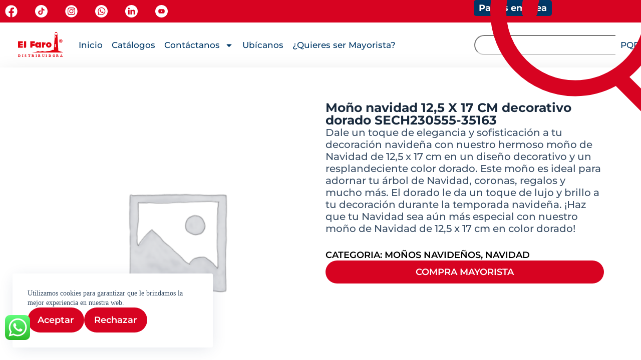

--- FILE ---
content_type: text/html; charset=UTF-8
request_url: https://distribuidoraelfaro.com/producto/mono-navidad-125-x-17-cm-decorativo-dorado-sech230555-35163/
body_size: 90374
content:
<!doctype html>
<html lang="es">
<head>
	
	<meta charset="UTF-8">
	<meta name="viewport" content="width=device-width, initial-scale=1, maximum-scale=5, viewport-fit=cover">
	<link rel="profile" href="https://gmpg.org/xfn/11">

	<meta name='robots' content='index, follow, max-image-preview:large, max-snippet:-1, max-video-preview:-1' />
	<style>img:is([sizes="auto" i], [sizes^="auto," i]) { contain-intrinsic-size: 3000px 1500px }</style>
	
	<!-- This site is optimized with the Yoast SEO plugin v26.2 - https://yoast.com/wordpress/plugins/seo/ -->
	<title>Moño navidad 12,5 X 17 CM decorativo dorado SECH230555-35163 - Distribuidora El Faro</title>
	<link rel="canonical" href="https://distribuidoraelfaro.com/producto/mono-navidad-125-x-17-cm-decorativo-dorado-sech230555-35163/" />
	<meta property="og:locale" content="es_ES" />
	<meta property="og:type" content="article" />
	<meta property="og:title" content="Moño navidad 12,5 X 17 CM decorativo dorado SECH230555-35163 - Distribuidora El Faro" />
	<meta property="og:description" content="Dale un toque de elegancia y sofisticación a tu decoración navideña con nuestro hermoso moño de Navidad de 12,5 x 17 cm en un diseño decorativo y un resplandeciente color dorado. Este moño es ideal para adornar tu árbol de Navidad, coronas, regalos y mucho más. El dorado le da un toque de lujo y brillo a tu decoración durante la temporada navideña. ¡Haz que tu Navidad sea aún más especial con nuestro moño de Navidad de 12,5 x 17 cm en color dorado!" />
	<meta property="og:url" content="https://distribuidoraelfaro.com/producto/mono-navidad-125-x-17-cm-decorativo-dorado-sech230555-35163/" />
	<meta property="og:site_name" content="Distribuidora El Faro" />
	<meta property="article:modified_time" content="2025-02-04T16:55:37+00:00" />
	<meta name="twitter:card" content="summary_large_image" />
	<script type="application/ld+json" class="yoast-schema-graph">{"@context":"https://schema.org","@graph":[{"@type":"WebPage","@id":"https://distribuidoraelfaro.com/producto/mono-navidad-125-x-17-cm-decorativo-dorado-sech230555-35163/","url":"https://distribuidoraelfaro.com/producto/mono-navidad-125-x-17-cm-decorativo-dorado-sech230555-35163/","name":"Moño navidad 12,5 X 17 CM decorativo dorado SECH230555-35163 - Distribuidora El Faro","isPartOf":{"@id":"https://distribuidoraelfaro.com/#website"},"datePublished":"2025-02-04T16:55:32+00:00","dateModified":"2025-02-04T16:55:37+00:00","breadcrumb":{"@id":"https://distribuidoraelfaro.com/producto/mono-navidad-125-x-17-cm-decorativo-dorado-sech230555-35163/#breadcrumb"},"inLanguage":"es","potentialAction":[{"@type":"ReadAction","target":["https://distribuidoraelfaro.com/producto/mono-navidad-125-x-17-cm-decorativo-dorado-sech230555-35163/"]}]},{"@type":"BreadcrumbList","@id":"https://distribuidoraelfaro.com/producto/mono-navidad-125-x-17-cm-decorativo-dorado-sech230555-35163/#breadcrumb","itemListElement":[{"@type":"ListItem","position":1,"name":"Portada","item":"https://distribuidoraelfaro.com/"},{"@type":"ListItem","position":2,"name":"Take Your Adventure To The Next Level","item":"https://distribuidoraelfaro.com/shop/"},{"@type":"ListItem","position":3,"name":"Moño navidad 12,5 X 17 CM decorativo dorado SECH230555-35163"}]},{"@type":"WebSite","@id":"https://distribuidoraelfaro.com/#website","url":"https://distribuidoraelfaro.com/","name":"Distribuidora El Faro","description":"Distribuidores de papelería y juguetería al por mayor","publisher":{"@id":"https://distribuidoraelfaro.com/#organization"},"potentialAction":[{"@type":"SearchAction","target":{"@type":"EntryPoint","urlTemplate":"https://distribuidoraelfaro.com/?s={search_term_string}"},"query-input":{"@type":"PropertyValueSpecification","valueRequired":true,"valueName":"search_term_string"}}],"inLanguage":"es"},{"@type":"Organization","@id":"https://distribuidoraelfaro.com/#organization","name":"Distribuidora El Faro","url":"https://distribuidoraelfaro.com/","logo":{"@type":"ImageObject","inLanguage":"es","@id":"https://distribuidoraelfaro.com/#/schema/logo/image/","url":"https://distribuidoraelfaro.com/wp-content/uploads/2025/02/Recurso-8.svg","contentUrl":"https://distribuidoraelfaro.com/wp-content/uploads/2025/02/Recurso-8.svg","width":117,"height":67,"caption":"Distribuidora El Faro"},"image":{"@id":"https://distribuidoraelfaro.com/#/schema/logo/image/"}}]}</script>
	<!-- / Yoast SEO plugin. -->


<script type='application/javascript'  id='pys-version-script'>console.log('PixelYourSite Free version 11.1.3');</script>
<link rel='dns-prefetch' href='//fonts.googleapis.com' />
<link rel="alternate" type="application/rss+xml" title="Distribuidora El Faro &raquo; Feed" href="https://distribuidoraelfaro.com/feed/" />
<link rel="alternate" type="application/rss+xml" title="Distribuidora El Faro &raquo; Feed de los comentarios" href="https://distribuidoraelfaro.com/comments/feed/" />

<link rel='stylesheet' id='ht_ctc_main_css-css' href='https://distribuidoraelfaro.com/wp-content/plugins/click-to-chat-for-whatsapp/new/inc/assets/css/main.css?ver=4.33' media='all' />
<link rel='stylesheet' id='wp-block-library-css' href='https://distribuidoraelfaro.com/wp-includes/css/dist/block-library/style.min.css?ver=6.8.3' media='all' />
<style id='safe-svg-svg-icon-style-inline-css'>
.safe-svg-cover{text-align:center}.safe-svg-cover .safe-svg-inside{display:inline-block;max-width:100%}.safe-svg-cover svg{fill:currentColor;height:100%;max-height:100%;max-width:100%;width:100%}

</style>
<link rel='stylesheet' id='jet-engine-frontend-css' href='https://distribuidoraelfaro.com/wp-content/plugins/jet-engine/assets/css/frontend.css?ver=3.7.7' media='all' />
<style id='global-styles-inline-css'>
:root{--wp--preset--aspect-ratio--square: 1;--wp--preset--aspect-ratio--4-3: 4/3;--wp--preset--aspect-ratio--3-4: 3/4;--wp--preset--aspect-ratio--3-2: 3/2;--wp--preset--aspect-ratio--2-3: 2/3;--wp--preset--aspect-ratio--16-9: 16/9;--wp--preset--aspect-ratio--9-16: 9/16;--wp--preset--color--black: #000000;--wp--preset--color--cyan-bluish-gray: #abb8c3;--wp--preset--color--white: #ffffff;--wp--preset--color--pale-pink: #f78da7;--wp--preset--color--vivid-red: #cf2e2e;--wp--preset--color--luminous-vivid-orange: #ff6900;--wp--preset--color--luminous-vivid-amber: #fcb900;--wp--preset--color--light-green-cyan: #7bdcb5;--wp--preset--color--vivid-green-cyan: #00d084;--wp--preset--color--pale-cyan-blue: #8ed1fc;--wp--preset--color--vivid-cyan-blue: #0693e3;--wp--preset--color--vivid-purple: #9b51e0;--wp--preset--color--palette-color-1: var(--theme-palette-color-1, #003968);--wp--preset--color--palette-color-2: var(--theme-palette-color-2, #CE0019);--wp--preset--color--palette-color-3: var(--theme-palette-color-3, #3A4F66);--wp--preset--color--palette-color-4: var(--theme-palette-color-4, #192a3d);--wp--preset--color--palette-color-5: var(--theme-palette-color-5, #e1e8ed);--wp--preset--color--palette-color-6: var(--theme-palette-color-6, #f2f5f7);--wp--preset--color--palette-color-7: var(--theme-palette-color-7, #FAFBFC);--wp--preset--color--palette-color-8: var(--theme-palette-color-8, #ffffff);--wp--preset--gradient--vivid-cyan-blue-to-vivid-purple: linear-gradient(135deg,rgba(6,147,227,1) 0%,rgb(155,81,224) 100%);--wp--preset--gradient--light-green-cyan-to-vivid-green-cyan: linear-gradient(135deg,rgb(122,220,180) 0%,rgb(0,208,130) 100%);--wp--preset--gradient--luminous-vivid-amber-to-luminous-vivid-orange: linear-gradient(135deg,rgba(252,185,0,1) 0%,rgba(255,105,0,1) 100%);--wp--preset--gradient--luminous-vivid-orange-to-vivid-red: linear-gradient(135deg,rgba(255,105,0,1) 0%,rgb(207,46,46) 100%);--wp--preset--gradient--very-light-gray-to-cyan-bluish-gray: linear-gradient(135deg,rgb(238,238,238) 0%,rgb(169,184,195) 100%);--wp--preset--gradient--cool-to-warm-spectrum: linear-gradient(135deg,rgb(74,234,220) 0%,rgb(151,120,209) 20%,rgb(207,42,186) 40%,rgb(238,44,130) 60%,rgb(251,105,98) 80%,rgb(254,248,76) 100%);--wp--preset--gradient--blush-light-purple: linear-gradient(135deg,rgb(255,206,236) 0%,rgb(152,150,240) 100%);--wp--preset--gradient--blush-bordeaux: linear-gradient(135deg,rgb(254,205,165) 0%,rgb(254,45,45) 50%,rgb(107,0,62) 100%);--wp--preset--gradient--luminous-dusk: linear-gradient(135deg,rgb(255,203,112) 0%,rgb(199,81,192) 50%,rgb(65,88,208) 100%);--wp--preset--gradient--pale-ocean: linear-gradient(135deg,rgb(255,245,203) 0%,rgb(182,227,212) 50%,rgb(51,167,181) 100%);--wp--preset--gradient--electric-grass: linear-gradient(135deg,rgb(202,248,128) 0%,rgb(113,206,126) 100%);--wp--preset--gradient--midnight: linear-gradient(135deg,rgb(2,3,129) 0%,rgb(40,116,252) 100%);--wp--preset--gradient--juicy-peach: linear-gradient(to right, #ffecd2 0%, #fcb69f 100%);--wp--preset--gradient--young-passion: linear-gradient(to right, #ff8177 0%, #ff867a 0%, #ff8c7f 21%, #f99185 52%, #cf556c 78%, #b12a5b 100%);--wp--preset--gradient--true-sunset: linear-gradient(to right, #fa709a 0%, #fee140 100%);--wp--preset--gradient--morpheus-den: linear-gradient(to top, #30cfd0 0%, #330867 100%);--wp--preset--gradient--plum-plate: linear-gradient(135deg, #667eea 0%, #764ba2 100%);--wp--preset--gradient--aqua-splash: linear-gradient(15deg, #13547a 0%, #80d0c7 100%);--wp--preset--gradient--love-kiss: linear-gradient(to top, #ff0844 0%, #ffb199 100%);--wp--preset--gradient--new-retrowave: linear-gradient(to top, #3b41c5 0%, #a981bb 49%, #ffc8a9 100%);--wp--preset--gradient--plum-bath: linear-gradient(to top, #cc208e 0%, #6713d2 100%);--wp--preset--gradient--high-flight: linear-gradient(to right, #0acffe 0%, #495aff 100%);--wp--preset--gradient--teen-party: linear-gradient(-225deg, #FF057C 0%, #8D0B93 50%, #321575 100%);--wp--preset--gradient--fabled-sunset: linear-gradient(-225deg, #231557 0%, #44107A 29%, #FF1361 67%, #FFF800 100%);--wp--preset--gradient--arielle-smile: radial-gradient(circle 248px at center, #16d9e3 0%, #30c7ec 47%, #46aef7 100%);--wp--preset--gradient--itmeo-branding: linear-gradient(180deg, #2af598 0%, #009efd 100%);--wp--preset--gradient--deep-blue: linear-gradient(to right, #6a11cb 0%, #2575fc 100%);--wp--preset--gradient--strong-bliss: linear-gradient(to right, #f78ca0 0%, #f9748f 19%, #fd868c 60%, #fe9a8b 100%);--wp--preset--gradient--sweet-period: linear-gradient(to top, #3f51b1 0%, #5a55ae 13%, #7b5fac 25%, #8f6aae 38%, #a86aa4 50%, #cc6b8e 62%, #f18271 75%, #f3a469 87%, #f7c978 100%);--wp--preset--gradient--purple-division: linear-gradient(to top, #7028e4 0%, #e5b2ca 100%);--wp--preset--gradient--cold-evening: linear-gradient(to top, #0c3483 0%, #a2b6df 100%, #6b8cce 100%, #a2b6df 100%);--wp--preset--gradient--mountain-rock: linear-gradient(to right, #868f96 0%, #596164 100%);--wp--preset--gradient--desert-hump: linear-gradient(to top, #c79081 0%, #dfa579 100%);--wp--preset--gradient--ethernal-constance: linear-gradient(to top, #09203f 0%, #537895 100%);--wp--preset--gradient--happy-memories: linear-gradient(-60deg, #ff5858 0%, #f09819 100%);--wp--preset--gradient--grown-early: linear-gradient(to top, #0ba360 0%, #3cba92 100%);--wp--preset--gradient--morning-salad: linear-gradient(-225deg, #B7F8DB 0%, #50A7C2 100%);--wp--preset--gradient--night-call: linear-gradient(-225deg, #AC32E4 0%, #7918F2 48%, #4801FF 100%);--wp--preset--gradient--mind-crawl: linear-gradient(-225deg, #473B7B 0%, #3584A7 51%, #30D2BE 100%);--wp--preset--gradient--angel-care: linear-gradient(-225deg, #FFE29F 0%, #FFA99F 48%, #FF719A 100%);--wp--preset--gradient--juicy-cake: linear-gradient(to top, #e14fad 0%, #f9d423 100%);--wp--preset--gradient--rich-metal: linear-gradient(to right, #d7d2cc 0%, #304352 100%);--wp--preset--gradient--mole-hall: linear-gradient(-20deg, #616161 0%, #9bc5c3 100%);--wp--preset--gradient--cloudy-knoxville: linear-gradient(120deg, #fdfbfb 0%, #ebedee 100%);--wp--preset--gradient--soft-grass: linear-gradient(to top, #c1dfc4 0%, #deecdd 100%);--wp--preset--gradient--saint-petersburg: linear-gradient(135deg, #f5f7fa 0%, #c3cfe2 100%);--wp--preset--gradient--everlasting-sky: linear-gradient(135deg, #fdfcfb 0%, #e2d1c3 100%);--wp--preset--gradient--kind-steel: linear-gradient(-20deg, #e9defa 0%, #fbfcdb 100%);--wp--preset--gradient--over-sun: linear-gradient(60deg, #abecd6 0%, #fbed96 100%);--wp--preset--gradient--premium-white: linear-gradient(to top, #d5d4d0 0%, #d5d4d0 1%, #eeeeec 31%, #efeeec 75%, #e9e9e7 100%);--wp--preset--gradient--clean-mirror: linear-gradient(45deg, #93a5cf 0%, #e4efe9 100%);--wp--preset--gradient--wild-apple: linear-gradient(to top, #d299c2 0%, #fef9d7 100%);--wp--preset--gradient--snow-again: linear-gradient(to top, #e6e9f0 0%, #eef1f5 100%);--wp--preset--gradient--confident-cloud: linear-gradient(to top, #dad4ec 0%, #dad4ec 1%, #f3e7e9 100%);--wp--preset--gradient--glass-water: linear-gradient(to top, #dfe9f3 0%, white 100%);--wp--preset--gradient--perfect-white: linear-gradient(-225deg, #E3FDF5 0%, #FFE6FA 100%);--wp--preset--font-size--small: 13px;--wp--preset--font-size--medium: 20px;--wp--preset--font-size--large: clamp(22px, 1.375rem + ((1vw - 3.2px) * 0.625), 30px);--wp--preset--font-size--x-large: clamp(30px, 1.875rem + ((1vw - 3.2px) * 1.563), 50px);--wp--preset--font-size--xx-large: clamp(45px, 2.813rem + ((1vw - 3.2px) * 2.734), 80px);--wp--preset--spacing--20: 0.44rem;--wp--preset--spacing--30: 0.67rem;--wp--preset--spacing--40: 1rem;--wp--preset--spacing--50: 1.5rem;--wp--preset--spacing--60: 2.25rem;--wp--preset--spacing--70: 3.38rem;--wp--preset--spacing--80: 5.06rem;--wp--preset--shadow--natural: 6px 6px 9px rgba(0, 0, 0, 0.2);--wp--preset--shadow--deep: 12px 12px 50px rgba(0, 0, 0, 0.4);--wp--preset--shadow--sharp: 6px 6px 0px rgba(0, 0, 0, 0.2);--wp--preset--shadow--outlined: 6px 6px 0px -3px rgba(255, 255, 255, 1), 6px 6px rgba(0, 0, 0, 1);--wp--preset--shadow--crisp: 6px 6px 0px rgba(0, 0, 0, 1);}:root { --wp--style--global--content-size: var(--theme-block-max-width);--wp--style--global--wide-size: var(--theme-block-wide-max-width); }:where(body) { margin: 0; }.wp-site-blocks > .alignleft { float: left; margin-right: 2em; }.wp-site-blocks > .alignright { float: right; margin-left: 2em; }.wp-site-blocks > .aligncenter { justify-content: center; margin-left: auto; margin-right: auto; }:where(.wp-site-blocks) > * { margin-block-start: var(--theme-content-spacing); margin-block-end: 0; }:where(.wp-site-blocks) > :first-child { margin-block-start: 0; }:where(.wp-site-blocks) > :last-child { margin-block-end: 0; }:root { --wp--style--block-gap: var(--theme-content-spacing); }:root :where(.is-layout-flow) > :first-child{margin-block-start: 0;}:root :where(.is-layout-flow) > :last-child{margin-block-end: 0;}:root :where(.is-layout-flow) > *{margin-block-start: var(--theme-content-spacing);margin-block-end: 0;}:root :where(.is-layout-constrained) > :first-child{margin-block-start: 0;}:root :where(.is-layout-constrained) > :last-child{margin-block-end: 0;}:root :where(.is-layout-constrained) > *{margin-block-start: var(--theme-content-spacing);margin-block-end: 0;}:root :where(.is-layout-flex){gap: var(--theme-content-spacing);}:root :where(.is-layout-grid){gap: var(--theme-content-spacing);}.is-layout-flow > .alignleft{float: left;margin-inline-start: 0;margin-inline-end: 2em;}.is-layout-flow > .alignright{float: right;margin-inline-start: 2em;margin-inline-end: 0;}.is-layout-flow > .aligncenter{margin-left: auto !important;margin-right: auto !important;}.is-layout-constrained > .alignleft{float: left;margin-inline-start: 0;margin-inline-end: 2em;}.is-layout-constrained > .alignright{float: right;margin-inline-start: 2em;margin-inline-end: 0;}.is-layout-constrained > .aligncenter{margin-left: auto !important;margin-right: auto !important;}.is-layout-constrained > :where(:not(.alignleft):not(.alignright):not(.alignfull)){max-width: var(--wp--style--global--content-size);margin-left: auto !important;margin-right: auto !important;}.is-layout-constrained > .alignwide{max-width: var(--wp--style--global--wide-size);}body .is-layout-flex{display: flex;}.is-layout-flex{flex-wrap: wrap;align-items: center;}.is-layout-flex > :is(*, div){margin: 0;}body .is-layout-grid{display: grid;}.is-layout-grid > :is(*, div){margin: 0;}body{padding-top: 0px;padding-right: 0px;padding-bottom: 0px;padding-left: 0px;}.has-black-color{color: var(--wp--preset--color--black) !important;}.has-cyan-bluish-gray-color{color: var(--wp--preset--color--cyan-bluish-gray) !important;}.has-white-color{color: var(--wp--preset--color--white) !important;}.has-pale-pink-color{color: var(--wp--preset--color--pale-pink) !important;}.has-vivid-red-color{color: var(--wp--preset--color--vivid-red) !important;}.has-luminous-vivid-orange-color{color: var(--wp--preset--color--luminous-vivid-orange) !important;}.has-luminous-vivid-amber-color{color: var(--wp--preset--color--luminous-vivid-amber) !important;}.has-light-green-cyan-color{color: var(--wp--preset--color--light-green-cyan) !important;}.has-vivid-green-cyan-color{color: var(--wp--preset--color--vivid-green-cyan) !important;}.has-pale-cyan-blue-color{color: var(--wp--preset--color--pale-cyan-blue) !important;}.has-vivid-cyan-blue-color{color: var(--wp--preset--color--vivid-cyan-blue) !important;}.has-vivid-purple-color{color: var(--wp--preset--color--vivid-purple) !important;}.has-palette-color-1-color{color: var(--wp--preset--color--palette-color-1) !important;}.has-palette-color-2-color{color: var(--wp--preset--color--palette-color-2) !important;}.has-palette-color-3-color{color: var(--wp--preset--color--palette-color-3) !important;}.has-palette-color-4-color{color: var(--wp--preset--color--palette-color-4) !important;}.has-palette-color-5-color{color: var(--wp--preset--color--palette-color-5) !important;}.has-palette-color-6-color{color: var(--wp--preset--color--palette-color-6) !important;}.has-palette-color-7-color{color: var(--wp--preset--color--palette-color-7) !important;}.has-palette-color-8-color{color: var(--wp--preset--color--palette-color-8) !important;}.has-black-background-color{background-color: var(--wp--preset--color--black) !important;}.has-cyan-bluish-gray-background-color{background-color: var(--wp--preset--color--cyan-bluish-gray) !important;}.has-white-background-color{background-color: var(--wp--preset--color--white) !important;}.has-pale-pink-background-color{background-color: var(--wp--preset--color--pale-pink) !important;}.has-vivid-red-background-color{background-color: var(--wp--preset--color--vivid-red) !important;}.has-luminous-vivid-orange-background-color{background-color: var(--wp--preset--color--luminous-vivid-orange) !important;}.has-luminous-vivid-amber-background-color{background-color: var(--wp--preset--color--luminous-vivid-amber) !important;}.has-light-green-cyan-background-color{background-color: var(--wp--preset--color--light-green-cyan) !important;}.has-vivid-green-cyan-background-color{background-color: var(--wp--preset--color--vivid-green-cyan) !important;}.has-pale-cyan-blue-background-color{background-color: var(--wp--preset--color--pale-cyan-blue) !important;}.has-vivid-cyan-blue-background-color{background-color: var(--wp--preset--color--vivid-cyan-blue) !important;}.has-vivid-purple-background-color{background-color: var(--wp--preset--color--vivid-purple) !important;}.has-palette-color-1-background-color{background-color: var(--wp--preset--color--palette-color-1) !important;}.has-palette-color-2-background-color{background-color: var(--wp--preset--color--palette-color-2) !important;}.has-palette-color-3-background-color{background-color: var(--wp--preset--color--palette-color-3) !important;}.has-palette-color-4-background-color{background-color: var(--wp--preset--color--palette-color-4) !important;}.has-palette-color-5-background-color{background-color: var(--wp--preset--color--palette-color-5) !important;}.has-palette-color-6-background-color{background-color: var(--wp--preset--color--palette-color-6) !important;}.has-palette-color-7-background-color{background-color: var(--wp--preset--color--palette-color-7) !important;}.has-palette-color-8-background-color{background-color: var(--wp--preset--color--palette-color-8) !important;}.has-black-border-color{border-color: var(--wp--preset--color--black) !important;}.has-cyan-bluish-gray-border-color{border-color: var(--wp--preset--color--cyan-bluish-gray) !important;}.has-white-border-color{border-color: var(--wp--preset--color--white) !important;}.has-pale-pink-border-color{border-color: var(--wp--preset--color--pale-pink) !important;}.has-vivid-red-border-color{border-color: var(--wp--preset--color--vivid-red) !important;}.has-luminous-vivid-orange-border-color{border-color: var(--wp--preset--color--luminous-vivid-orange) !important;}.has-luminous-vivid-amber-border-color{border-color: var(--wp--preset--color--luminous-vivid-amber) !important;}.has-light-green-cyan-border-color{border-color: var(--wp--preset--color--light-green-cyan) !important;}.has-vivid-green-cyan-border-color{border-color: var(--wp--preset--color--vivid-green-cyan) !important;}.has-pale-cyan-blue-border-color{border-color: var(--wp--preset--color--pale-cyan-blue) !important;}.has-vivid-cyan-blue-border-color{border-color: var(--wp--preset--color--vivid-cyan-blue) !important;}.has-vivid-purple-border-color{border-color: var(--wp--preset--color--vivid-purple) !important;}.has-palette-color-1-border-color{border-color: var(--wp--preset--color--palette-color-1) !important;}.has-palette-color-2-border-color{border-color: var(--wp--preset--color--palette-color-2) !important;}.has-palette-color-3-border-color{border-color: var(--wp--preset--color--palette-color-3) !important;}.has-palette-color-4-border-color{border-color: var(--wp--preset--color--palette-color-4) !important;}.has-palette-color-5-border-color{border-color: var(--wp--preset--color--palette-color-5) !important;}.has-palette-color-6-border-color{border-color: var(--wp--preset--color--palette-color-6) !important;}.has-palette-color-7-border-color{border-color: var(--wp--preset--color--palette-color-7) !important;}.has-palette-color-8-border-color{border-color: var(--wp--preset--color--palette-color-8) !important;}.has-vivid-cyan-blue-to-vivid-purple-gradient-background{background: var(--wp--preset--gradient--vivid-cyan-blue-to-vivid-purple) !important;}.has-light-green-cyan-to-vivid-green-cyan-gradient-background{background: var(--wp--preset--gradient--light-green-cyan-to-vivid-green-cyan) !important;}.has-luminous-vivid-amber-to-luminous-vivid-orange-gradient-background{background: var(--wp--preset--gradient--luminous-vivid-amber-to-luminous-vivid-orange) !important;}.has-luminous-vivid-orange-to-vivid-red-gradient-background{background: var(--wp--preset--gradient--luminous-vivid-orange-to-vivid-red) !important;}.has-very-light-gray-to-cyan-bluish-gray-gradient-background{background: var(--wp--preset--gradient--very-light-gray-to-cyan-bluish-gray) !important;}.has-cool-to-warm-spectrum-gradient-background{background: var(--wp--preset--gradient--cool-to-warm-spectrum) !important;}.has-blush-light-purple-gradient-background{background: var(--wp--preset--gradient--blush-light-purple) !important;}.has-blush-bordeaux-gradient-background{background: var(--wp--preset--gradient--blush-bordeaux) !important;}.has-luminous-dusk-gradient-background{background: var(--wp--preset--gradient--luminous-dusk) !important;}.has-pale-ocean-gradient-background{background: var(--wp--preset--gradient--pale-ocean) !important;}.has-electric-grass-gradient-background{background: var(--wp--preset--gradient--electric-grass) !important;}.has-midnight-gradient-background{background: var(--wp--preset--gradient--midnight) !important;}.has-juicy-peach-gradient-background{background: var(--wp--preset--gradient--juicy-peach) !important;}.has-young-passion-gradient-background{background: var(--wp--preset--gradient--young-passion) !important;}.has-true-sunset-gradient-background{background: var(--wp--preset--gradient--true-sunset) !important;}.has-morpheus-den-gradient-background{background: var(--wp--preset--gradient--morpheus-den) !important;}.has-plum-plate-gradient-background{background: var(--wp--preset--gradient--plum-plate) !important;}.has-aqua-splash-gradient-background{background: var(--wp--preset--gradient--aqua-splash) !important;}.has-love-kiss-gradient-background{background: var(--wp--preset--gradient--love-kiss) !important;}.has-new-retrowave-gradient-background{background: var(--wp--preset--gradient--new-retrowave) !important;}.has-plum-bath-gradient-background{background: var(--wp--preset--gradient--plum-bath) !important;}.has-high-flight-gradient-background{background: var(--wp--preset--gradient--high-flight) !important;}.has-teen-party-gradient-background{background: var(--wp--preset--gradient--teen-party) !important;}.has-fabled-sunset-gradient-background{background: var(--wp--preset--gradient--fabled-sunset) !important;}.has-arielle-smile-gradient-background{background: var(--wp--preset--gradient--arielle-smile) !important;}.has-itmeo-branding-gradient-background{background: var(--wp--preset--gradient--itmeo-branding) !important;}.has-deep-blue-gradient-background{background: var(--wp--preset--gradient--deep-blue) !important;}.has-strong-bliss-gradient-background{background: var(--wp--preset--gradient--strong-bliss) !important;}.has-sweet-period-gradient-background{background: var(--wp--preset--gradient--sweet-period) !important;}.has-purple-division-gradient-background{background: var(--wp--preset--gradient--purple-division) !important;}.has-cold-evening-gradient-background{background: var(--wp--preset--gradient--cold-evening) !important;}.has-mountain-rock-gradient-background{background: var(--wp--preset--gradient--mountain-rock) !important;}.has-desert-hump-gradient-background{background: var(--wp--preset--gradient--desert-hump) !important;}.has-ethernal-constance-gradient-background{background: var(--wp--preset--gradient--ethernal-constance) !important;}.has-happy-memories-gradient-background{background: var(--wp--preset--gradient--happy-memories) !important;}.has-grown-early-gradient-background{background: var(--wp--preset--gradient--grown-early) !important;}.has-morning-salad-gradient-background{background: var(--wp--preset--gradient--morning-salad) !important;}.has-night-call-gradient-background{background: var(--wp--preset--gradient--night-call) !important;}.has-mind-crawl-gradient-background{background: var(--wp--preset--gradient--mind-crawl) !important;}.has-angel-care-gradient-background{background: var(--wp--preset--gradient--angel-care) !important;}.has-juicy-cake-gradient-background{background: var(--wp--preset--gradient--juicy-cake) !important;}.has-rich-metal-gradient-background{background: var(--wp--preset--gradient--rich-metal) !important;}.has-mole-hall-gradient-background{background: var(--wp--preset--gradient--mole-hall) !important;}.has-cloudy-knoxville-gradient-background{background: var(--wp--preset--gradient--cloudy-knoxville) !important;}.has-soft-grass-gradient-background{background: var(--wp--preset--gradient--soft-grass) !important;}.has-saint-petersburg-gradient-background{background: var(--wp--preset--gradient--saint-petersburg) !important;}.has-everlasting-sky-gradient-background{background: var(--wp--preset--gradient--everlasting-sky) !important;}.has-kind-steel-gradient-background{background: var(--wp--preset--gradient--kind-steel) !important;}.has-over-sun-gradient-background{background: var(--wp--preset--gradient--over-sun) !important;}.has-premium-white-gradient-background{background: var(--wp--preset--gradient--premium-white) !important;}.has-clean-mirror-gradient-background{background: var(--wp--preset--gradient--clean-mirror) !important;}.has-wild-apple-gradient-background{background: var(--wp--preset--gradient--wild-apple) !important;}.has-snow-again-gradient-background{background: var(--wp--preset--gradient--snow-again) !important;}.has-confident-cloud-gradient-background{background: var(--wp--preset--gradient--confident-cloud) !important;}.has-glass-water-gradient-background{background: var(--wp--preset--gradient--glass-water) !important;}.has-perfect-white-gradient-background{background: var(--wp--preset--gradient--perfect-white) !important;}.has-small-font-size{font-size: var(--wp--preset--font-size--small) !important;}.has-medium-font-size{font-size: var(--wp--preset--font-size--medium) !important;}.has-large-font-size{font-size: var(--wp--preset--font-size--large) !important;}.has-x-large-font-size{font-size: var(--wp--preset--font-size--x-large) !important;}.has-xx-large-font-size{font-size: var(--wp--preset--font-size--xx-large) !important;}
:root :where(.wp-block-pullquote){font-size: clamp(0.984em, 0.984rem + ((1vw - 0.2em) * 0.645), 1.5em);line-height: 1.6;}
</style>
<link rel='stylesheet' id='photoswipe-css' href='https://distribuidoraelfaro.com/wp-content/plugins/woocommerce/assets/css/photoswipe/photoswipe.min.css?ver=10.3.7' media='all' />
<link rel='stylesheet' id='photoswipe-default-skin-css' href='https://distribuidoraelfaro.com/wp-content/plugins/woocommerce/assets/css/photoswipe/default-skin/default-skin.min.css?ver=10.3.7' media='all' />
<style id='woocommerce-inline-inline-css'>
.woocommerce form .form-row .required { visibility: visible; }
</style>
<link rel='stylesheet' id='brands-styles-css' href='https://distribuidoraelfaro.com/wp-content/plugins/woocommerce/assets/css/brands.css?ver=10.3.7' media='all' />
<link rel='stylesheet' id='parent-style-css' href='https://distribuidoraelfaro.com/wp-content/themes/blocksy/style.css?ver=6.8.3' media='all' />
<link rel='stylesheet' id='ct-main-styles-css' href='https://distribuidoraelfaro.com/wp-content/themes/blocksy/static/bundle/main.min.css?ver=2.1.21' media='all' />
<link rel='stylesheet' id='ct-woocommerce-styles-css' href='https://distribuidoraelfaro.com/wp-content/themes/blocksy/static/bundle/woocommerce.min.css?ver=2.1.21' media='all' />
<link rel='stylesheet' id='blocksy-fonts-font-source-google-css' href='https://fonts.googleapis.com/css2?family=Montserrat:wght@400;500;600;700;800&#038;display=swap' media='all' />
<link rel='stylesheet' id='ct-flexy-styles-css' href='https://distribuidoraelfaro.com/wp-content/themes/blocksy/static/bundle/flexy.min.css?ver=2.1.21' media='all' />
<link rel='stylesheet' id='ct-elementor-styles-css' href='https://distribuidoraelfaro.com/wp-content/themes/blocksy/static/bundle/elementor-frontend.min.css?ver=2.1.21' media='all' />
<link rel='stylesheet' id='ct-elementor-woocommerce-styles-css' href='https://distribuidoraelfaro.com/wp-content/themes/blocksy/static/bundle/elementor-woocommerce-frontend.min.css?ver=2.1.21' media='all' />
<link rel='stylesheet' id='elementor-frontend-css' href='https://distribuidoraelfaro.com/wp-content/uploads/elementor/css/custom-frontend.min.css?ver=1768760147' media='all' />
<link rel='stylesheet' id='widget-social-icons-css' href='https://distribuidoraelfaro.com/wp-content/plugins/elementor/assets/css/widget-social-icons.min.css?ver=3.33.2' media='all' />
<link rel='stylesheet' id='e-apple-webkit-css' href='https://distribuidoraelfaro.com/wp-content/uploads/elementor/css/custom-apple-webkit.min.css?ver=1768760147' media='all' />
<link rel='stylesheet' id='e-animation-grow-css' href='https://distribuidoraelfaro.com/wp-content/plugins/elementor/assets/lib/animations/styles/e-animation-grow.min.css?ver=3.33.2' media='all' />
<link rel='stylesheet' id='widget-image-css' href='https://distribuidoraelfaro.com/wp-content/plugins/elementor/assets/css/widget-image.min.css?ver=3.33.2' media='all' />
<link rel='stylesheet' id='widget-icon-list-css' href='https://distribuidoraelfaro.com/wp-content/uploads/elementor/css/custom-widget-icon-list.min.css?ver=1768760147' media='all' />
<link rel='stylesheet' id='widget-loop-common-css' href='https://distribuidoraelfaro.com/wp-content/plugins/elementor-pro/assets/css/widget-loop-common.min.css?ver=3.32.2' media='all' />
<link rel='stylesheet' id='widget-loop-grid-css' href='https://distribuidoraelfaro.com/wp-content/uploads/elementor/css/custom-pro-widget-loop-grid.min.css?ver=1768760147' media='all' />
<link rel='stylesheet' id='widget-nested-tabs-css' href='https://distribuidoraelfaro.com/wp-content/uploads/elementor/css/custom-widget-nested-tabs.min.css?ver=1768760147' media='all' />
<link rel='stylesheet' id='widget-nav-menu-css' href='https://distribuidoraelfaro.com/wp-content/uploads/elementor/css/custom-pro-widget-nav-menu.min.css?ver=1768760147' media='all' />
<link rel='stylesheet' id='e-animation-fadeInLeft-css' href='https://distribuidoraelfaro.com/wp-content/plugins/elementor/assets/lib/animations/styles/fadeInLeft.min.css?ver=3.33.2' media='all' />
<link rel='stylesheet' id='widget-off-canvas-css' href='https://distribuidoraelfaro.com/wp-content/plugins/elementor-pro/assets/css/widget-off-canvas.min.css?ver=3.32.2' media='all' />
<link rel='stylesheet' id='widget-icon-box-css' href='https://distribuidoraelfaro.com/wp-content/uploads/elementor/css/custom-widget-icon-box.min.css?ver=1768760147' media='all' />
<link rel='stylesheet' id='e-animation-pulse-grow-css' href='https://distribuidoraelfaro.com/wp-content/plugins/elementor/assets/lib/animations/styles/e-animation-pulse-grow.min.css?ver=3.33.2' media='all' />
<link rel='stylesheet' id='widget-search-css' href='https://distribuidoraelfaro.com/wp-content/plugins/elementor-pro/assets/css/widget-search.min.css?ver=3.32.2' media='all' />
<link rel='stylesheet' id='e-sticky-css' href='https://distribuidoraelfaro.com/wp-content/plugins/elementor-pro/assets/css/modules/sticky.min.css?ver=3.32.2' media='all' />
<link rel='stylesheet' id='widget-heading-css' href='https://distribuidoraelfaro.com/wp-content/plugins/elementor/assets/css/widget-heading.min.css?ver=3.33.2' media='all' />
<link rel='stylesheet' id='widget-woocommerce-product-images-css' href='https://distribuidoraelfaro.com/wp-content/plugins/elementor-pro/assets/css/widget-woocommerce-product-images.min.css?ver=3.32.2' media='all' />
<link rel='stylesheet' id='elementor-post-2669-css' href='https://distribuidoraelfaro.com/wp-content/uploads/elementor/css/post-2669.css?ver=1768760148' media='all' />
<link rel='stylesheet' id='elementor-post-7619-css' href='https://distribuidoraelfaro.com/wp-content/uploads/elementor/css/post-7619.css?ver=1768760157' media='all' />
<link rel='stylesheet' id='elementor-post-3682-css' href='https://distribuidoraelfaro.com/wp-content/uploads/elementor/css/post-3682.css?ver=1768760157' media='all' />
<link rel='stylesheet' id='elementor-post-5105-css' href='https://distribuidoraelfaro.com/wp-content/uploads/elementor/css/post-5105.css?ver=1768760155' media='all' />
<link rel='stylesheet' id='blocksy-ext-trending-styles-css' href='https://distribuidoraelfaro.com/wp-content/plugins/blocksy-companion/framework/extensions/trending/static/bundle/main.min.css?ver=2.1.21' media='all' />
<link rel='stylesheet' id='eael-general-css' href='https://distribuidoraelfaro.com/wp-content/plugins/essential-addons-for-elementor-lite/assets/front-end/css/view/general.min.css?ver=6.3.3' media='all' />
<link rel='stylesheet' id='elementor-gf-local-montserrat-css' href='https://distribuidoraelfaro.com/wp-content/uploads/elementor/google-fonts/css/montserrat.css?ver=1749831375' media='all' />
<!--n2css--><!--n2js--><script id="jquery-core-js-extra">
var pysFacebookRest = {"restApiUrl":"https:\/\/distribuidoraelfaro.com\/wp-json\/pys-facebook\/v1\/event","debug":""};
</script>
<script src="https://distribuidoraelfaro.com/wp-includes/js/jquery/jquery.min.js?ver=3.7.1" id="jquery-core-js"></script>
<script src="https://distribuidoraelfaro.com/wp-includes/js/jquery/jquery-migrate.min.js?ver=3.4.1" id="jquery-migrate-js"></script>
<script id="tt4b_ajax_script-js-extra">
var tt4b_script_vars = {"pixel_code":"CSMDED3C77UE8UJ9JQ2G","currency":"COP","country":"CO","advanced_matching":"1"};
</script>
<script src="https://distribuidoraelfaro.com/wp-content/plugins/tiktok-for-business/admin/js/ajaxSnippet.js?ver=v1" id="tt4b_ajax_script-js"></script>
<script src="https://distribuidoraelfaro.com/wp-content/plugins/woocommerce/assets/js/jquery-blockui/jquery.blockUI.min.js?ver=2.7.0-wc.10.3.7" id="wc-jquery-blockui-js" defer data-wp-strategy="defer"></script>
<script id="wc-add-to-cart-js-extra">
var wc_add_to_cart_params = {"ajax_url":"\/wp-admin\/admin-ajax.php","wc_ajax_url":"\/?wc-ajax=%%endpoint%%","i18n_view_cart":"Ver carrito","cart_url":"https:\/\/distribuidoraelfaro.com\/cart\/","is_cart":"","cart_redirect_after_add":"no"};
</script>
<script src="https://distribuidoraelfaro.com/wp-content/plugins/woocommerce/assets/js/frontend/add-to-cart.min.js?ver=10.3.7" id="wc-add-to-cart-js" defer data-wp-strategy="defer"></script>
<script src="https://distribuidoraelfaro.com/wp-content/plugins/woocommerce/assets/js/zoom/jquery.zoom.min.js?ver=1.7.21-wc.10.3.7" id="wc-zoom-js" defer data-wp-strategy="defer"></script>
<script src="https://distribuidoraelfaro.com/wp-content/plugins/woocommerce/assets/js/flexslider/jquery.flexslider.min.js?ver=2.7.2-wc.10.3.7" id="wc-flexslider-js" defer data-wp-strategy="defer"></script>
<script src="https://distribuidoraelfaro.com/wp-content/plugins/woocommerce/assets/js/photoswipe/photoswipe.min.js?ver=4.1.1-wc.10.3.7" id="wc-photoswipe-js" defer data-wp-strategy="defer"></script>
<script src="https://distribuidoraelfaro.com/wp-content/plugins/woocommerce/assets/js/photoswipe/photoswipe-ui-default.min.js?ver=4.1.1-wc.10.3.7" id="wc-photoswipe-ui-default-js" defer data-wp-strategy="defer"></script>
<script id="wc-single-product-js-extra">
var wc_single_product_params = {"i18n_required_rating_text":"Por favor elige una puntuaci\u00f3n","i18n_rating_options":["1 de 5 estrellas","2 de 5 estrellas","3 de 5 estrellas","4 de 5 estrellas","5 de 5 estrellas"],"i18n_product_gallery_trigger_text":"Ver galer\u00eda de im\u00e1genes a pantalla completa","review_rating_required":"yes","flexslider":{"rtl":false,"animation":"slide","smoothHeight":true,"directionNav":false,"controlNav":"thumbnails","slideshow":false,"animationSpeed":500,"animationLoop":false,"allowOneSlide":false},"zoom_enabled":"1","zoom_options":[],"photoswipe_enabled":"1","photoswipe_options":{"shareEl":false,"closeOnScroll":false,"history":false,"hideAnimationDuration":0,"showAnimationDuration":0},"flexslider_enabled":"1"};
</script>
<script src="https://distribuidoraelfaro.com/wp-content/plugins/woocommerce/assets/js/frontend/single-product.min.js?ver=10.3.7" id="wc-single-product-js" defer data-wp-strategy="defer"></script>
<script src="https://distribuidoraelfaro.com/wp-content/plugins/woocommerce/assets/js/js-cookie/js.cookie.min.js?ver=2.1.4-wc.10.3.7" id="wc-js-cookie-js" defer data-wp-strategy="defer"></script>
<script id="woocommerce-js-extra">
var woocommerce_params = {"ajax_url":"\/wp-admin\/admin-ajax.php","wc_ajax_url":"\/?wc-ajax=%%endpoint%%","i18n_password_show":"Mostrar contrase\u00f1a","i18n_password_hide":"Ocultar contrase\u00f1a"};
</script>
<script src="https://distribuidoraelfaro.com/wp-content/plugins/woocommerce/assets/js/frontend/woocommerce.min.js?ver=10.3.7" id="woocommerce-js" defer data-wp-strategy="defer"></script>
<script src="https://distribuidoraelfaro.com/wp-content/plugins/pixelyoursite/dist/scripts/jquery.bind-first-0.2.3.min.js?ver=6.8.3" id="jquery-bind-first-js"></script>
<script src="https://distribuidoraelfaro.com/wp-content/plugins/pixelyoursite/dist/scripts/js.cookie-2.1.3.min.js?ver=2.1.3" id="js-cookie-pys-js"></script>
<script src="https://distribuidoraelfaro.com/wp-content/plugins/pixelyoursite/dist/scripts/tld.min.js?ver=2.3.1" id="js-tld-js"></script>
<script id="pys-js-extra">
var pysOptions = {"staticEvents":{"facebook":{"woo_view_content":[{"delay":0,"type":"static","name":"ViewContent","pixelIds":["707425902332195"],"eventID":"050952be-763c-4b69-aef4-aef37f2acdcf","params":{"content_ids":["2060"],"content_type":"product","content_name":"Mo\u00f1o navidad 12,5 X 17 CM decorativo dorado SECH230555-35163","category_name":"Mo\u00f1os navide\u00f1os, Navidad","value":"0","currency":"COP","contents":[{"id":"2060","quantity":1}],"product_price":"0","page_title":"Mo\u00f1o navidad 12,5 X 17 CM decorativo dorado SECH230555-35163","post_type":"product","post_id":2060,"plugin":"PixelYourSite","user_role":"guest","event_url":"distribuidoraelfaro.com\/producto\/mono-navidad-125-x-17-cm-decorativo-dorado-sech230555-35163\/"},"e_id":"woo_view_content","ids":[],"hasTimeWindow":false,"timeWindow":0,"woo_order":"","edd_order":""}],"init_event":[{"delay":0,"type":"static","ajaxFire":false,"name":"PageView","pixelIds":["707425902332195"],"eventID":"056bf085-fa91-4bf4-929d-2d0d4bd1056e","params":{"page_title":"Mo\u00f1o navidad 12,5 X 17 CM decorativo dorado SECH230555-35163","post_type":"product","post_id":2060,"plugin":"PixelYourSite","user_role":"guest","event_url":"distribuidoraelfaro.com\/producto\/mono-navidad-125-x-17-cm-decorativo-dorado-sech230555-35163\/"},"e_id":"init_event","ids":[],"hasTimeWindow":false,"timeWindow":0,"woo_order":"","edd_order":""}]}},"dynamicEvents":[],"triggerEvents":[],"triggerEventTypes":[],"facebook":{"pixelIds":["707425902332195"],"advancedMatching":[],"advancedMatchingEnabled":true,"removeMetadata":true,"wooVariableAsSimple":false,"serverApiEnabled":true,"wooCRSendFromServer":false,"send_external_id":null,"enabled_medical":false,"do_not_track_medical_param":["event_url","post_title","page_title","landing_page","content_name","categories","category_name","tags"],"meta_ldu":false},"debug":"","siteUrl":"https:\/\/distribuidoraelfaro.com","ajaxUrl":"https:\/\/distribuidoraelfaro.com\/wp-admin\/admin-ajax.php","ajax_event":"e3aab6a4e0","enable_remove_download_url_param":"1","cookie_duration":"7","last_visit_duration":"60","enable_success_send_form":"","ajaxForServerEvent":"1","ajaxForServerStaticEvent":"1","useSendBeacon":"1","send_external_id":"1","external_id_expire":"180","track_cookie_for_subdomains":"1","google_consent_mode":"1","gdpr":{"ajax_enabled":false,"all_disabled_by_api":false,"facebook_disabled_by_api":false,"analytics_disabled_by_api":false,"google_ads_disabled_by_api":false,"pinterest_disabled_by_api":false,"bing_disabled_by_api":false,"externalID_disabled_by_api":false,"facebook_prior_consent_enabled":true,"analytics_prior_consent_enabled":true,"google_ads_prior_consent_enabled":null,"pinterest_prior_consent_enabled":true,"bing_prior_consent_enabled":true,"cookiebot_integration_enabled":false,"cookiebot_facebook_consent_category":"marketing","cookiebot_analytics_consent_category":"statistics","cookiebot_tiktok_consent_category":"marketing","cookiebot_google_ads_consent_category":"marketing","cookiebot_pinterest_consent_category":"marketing","cookiebot_bing_consent_category":"marketing","consent_magic_integration_enabled":false,"real_cookie_banner_integration_enabled":false,"cookie_notice_integration_enabled":false,"cookie_law_info_integration_enabled":false,"analytics_storage":{"enabled":true,"value":"granted","filter":false},"ad_storage":{"enabled":true,"value":"granted","filter":false},"ad_user_data":{"enabled":true,"value":"granted","filter":false},"ad_personalization":{"enabled":true,"value":"granted","filter":false}},"cookie":{"disabled_all_cookie":false,"disabled_start_session_cookie":false,"disabled_advanced_form_data_cookie":false,"disabled_landing_page_cookie":false,"disabled_first_visit_cookie":false,"disabled_trafficsource_cookie":false,"disabled_utmTerms_cookie":false,"disabled_utmId_cookie":false},"tracking_analytics":{"TrafficSource":"direct","TrafficLanding":"undefined","TrafficUtms":[],"TrafficUtmsId":[]},"GATags":{"ga_datalayer_type":"default","ga_datalayer_name":"dataLayerPYS"},"woo":{"enabled":true,"enabled_save_data_to_orders":true,"addToCartOnButtonEnabled":true,"addToCartOnButtonValueEnabled":true,"addToCartOnButtonValueOption":"price","singleProductId":2060,"removeFromCartSelector":"form.woocommerce-cart-form .remove","addToCartCatchMethod":"add_cart_hook","is_order_received_page":false,"containOrderId":false},"edd":{"enabled":false},"cache_bypass":"1768760469"};
</script>
<script src="https://distribuidoraelfaro.com/wp-content/plugins/pixelyoursite/dist/scripts/public.js?ver=11.1.3" id="pys-js"></script>
<link rel="https://api.w.org/" href="https://distribuidoraelfaro.com/wp-json/" /><link rel="alternate" title="JSON" type="application/json" href="https://distribuidoraelfaro.com/wp-json/wp/v2/product/2060" /><link rel="EditURI" type="application/rsd+xml" title="RSD" href="https://distribuidoraelfaro.com/xmlrpc.php?rsd" />
<meta name="generator" content="WordPress 6.8.3" />
<meta name="generator" content="WooCommerce 10.3.7" />
<link rel='shortlink' href='https://distribuidoraelfaro.com/?p=2060' />
<link rel="alternate" title="oEmbed (JSON)" type="application/json+oembed" href="https://distribuidoraelfaro.com/wp-json/oembed/1.0/embed?url=https%3A%2F%2Fdistribuidoraelfaro.com%2Fproducto%2Fmono-navidad-125-x-17-cm-decorativo-dorado-sech230555-35163%2F" />
<link rel="alternate" title="oEmbed (XML)" type="text/xml+oembed" href="https://distribuidoraelfaro.com/wp-json/oembed/1.0/embed?url=https%3A%2F%2Fdistribuidoraelfaro.com%2Fproducto%2Fmono-navidad-125-x-17-cm-decorativo-dorado-sech230555-35163%2F&#038;format=xml" />
<noscript><link rel='stylesheet' href='https://distribuidoraelfaro.com/wp-content/themes/blocksy/static/bundle/no-scripts.min.css' type='text/css'></noscript>
<style id="ct-main-styles-inline-css">[data-header*="type-1"] .ct-header [data-row*="bottom"] {--height:57px;background-color:var(--theme-palette-color-1);background-image:none;--row-padding:0px 35px;--theme-border-top:none;--theme-border-bottom:none;--theme-box-shadow:none;} [data-header*="type-1"] .ct-header [data-row*="bottom"] > div {background-color:transparent;background-image:none;--theme-border-top:none;--theme-border-bottom:none;} [data-header*="type-1"] .ct-header [data-sticky*="yes"] [data-row*="bottom"] {background-color:var(--theme-palette-color-1);background-image:none;--theme-border-top:none;--theme-border-bottom:none;--theme-box-shadow:none;} [data-header*="type-1"] .ct-header [data-sticky*="yes"] [data-row*="bottom"] > div {background-color:transparent;background-image:none;--theme-border-top:none;--theme-border-bottom:none;} [data-header*="type-1"] .ct-header [data-id="button"] .ct-button-ghost {--theme-button-text-initial-color:var(--theme-button-background-initial-color);--theme-button-text-hover-color:#ffffff;} [data-header*="type-1"] .ct-header [data-id="logo"] .site-logo-container {--logo-max-height:50px;} [data-header*="type-1"] .ct-header [data-id="logo"] .site-title {--theme-font-weight:700;--theme-font-style:normal;--theme-font-size:25px;--theme-line-height:1.5;--theme-link-initial-color:var(--theme-palette-color-4);} [data-header*="type-1"] .ct-header [data-sticky] [data-id="logo"] {--logo-sticky-shrink:0.73;} [data-header*="type-1"] .ct-header [data-id="menu-secondary"] {--menu-items-spacing:27px;--menu-indicator-hover-color:#ba0c20;--menu-indicator-active-color:var(--theme-palette-color-1);} [data-header*="type-1"] .ct-header [data-id="menu-secondary"] > ul > li > a {--menu-item-height:100%;--theme-font-weight:700;--theme-font-style:normal;--theme-text-transform:uppercase;--theme-font-size:12px;--theme-line-height:1.3;--theme-link-initial-color:#ffffff;--theme-link-hover-color:var(--theme-palette-color-8);} [data-header*="type-1"] .ct-header [data-id="menu-secondary"] .sub-menu .ct-menu-link {--theme-link-initial-color:#ffffff;--theme-link-hover-color:#63e3f6;--theme-font-weight:500;--theme-font-style:normal;--theme-font-size:13px;} [data-header*="type-1"] .ct-header [data-id="menu-secondary"] .sub-menu {--dropdown-background-color:var(--theme-palette-color-1);--dropdown-width:203px;--dropdown-items-spacing:10px;--dropdown-divider:1px dotted rgba(255, 255, 255, 0.1);--theme-box-shadow:0px 10px 20px rgba(41, 51, 61, 0.84);--theme-border-radius:0px 0px 2px 2px;} [data-header*="type-1"] .ct-header [data-sticky*="yes"] [data-id="menu-secondary"] .sub-menu {--sticky-state-dropdown-top-offset:0px;} [data-header*="type-1"] .ct-header [data-row*="middle"] {--height:72px;background-color:var(--theme-palette-color-2);background-image:none;--row-padding:0px 35px;--theme-border-top:none;--theme-border-bottom:none;--theme-box-shadow:none;} [data-header*="type-1"] .ct-header [data-row*="middle"] > div {background-color:transparent;background-image:none;--theme-border-top:none;--theme-border-bottom:none;} [data-header*="type-1"] .ct-header [data-sticky*="yes"] [data-row*="middle"] {background-color:var(--theme-palette-color-2);background-image:none;--theme-border-top:none;--theme-border-bottom:none;--theme-box-shadow:none;} [data-header*="type-1"] .ct-header [data-sticky*="yes"] [data-row*="middle"] > div {background-color:transparent;background-image:none;--theme-border-top:none;--theme-border-bottom:none;} [data-header*="type-1"] {--sticky-shrink:60;--header-height:129px;--header-sticky-height:129px;} [data-header*="type-1"] [data-id="mobile-menu"] {--items-vertical-spacing:5px;--theme-font-family:Montserrat, Sans-Serif;--theme-font-weight:500;--theme-font-style:normal;--theme-font-size:20px;--theme-link-initial-color:#ffffff;--theme-link-hover-color:#0073d1;--theme-link-active-color:#c50000;--mobile-menu-divider:none;} [data-header*="type-1"] [data-id="mobile-menu"] .sub-menu {--theme-font-family:Montserrat, Sans-Serif;--theme-font-weight:400;--theme-font-style:normal;}#offcanvas .ct-panel-actions {--theme-text-color:#ffffff;} [data-header*="type-1"] #offcanvas {--theme-box-shadow:0px 0px 70px rgba(0, 0, 0, 0.35);--side-panel-width:500px;--vertical-alignment:flex-start;--panel-content-height:100%;--has-indentation:1;} [data-header*="type-1"] #offcanvas .ct-panel-inner {background-color:rgba(18, 21, 25, 0.98);} [data-header*="type-1"] #offcanvas .ct-toggle-close {--theme-icon-size:11px;} [data-header*="type-1"] [data-id="search"] {--theme-icon-size:14px;--theme-icon-color:#ffffff;--theme-icon-hover-color:#840606;} [data-header*="type-1"] [data-id="search"] .ct-label {--theme-font-weight:600;--theme-font-style:normal;--theme-text-transform:uppercase;--theme-font-size:12px;} [data-header*="type-1"] #search-modal .ct-search-results {--theme-font-family:Montserrat, Sans-Serif;--theme-font-weight:500;--theme-font-style:normal;--theme-font-size:14px;--theme-line-height:1.4;} [data-header*="type-1"] #search-modal .ct-search-form {--theme-link-initial-color:#ffffff;--theme-form-text-initial-color:#ffffff;--theme-form-text-focus-color:#ffffff;--theme-form-field-border-initial-color:rgba(255, 255, 255, 0.2);--theme-form-field-border-focus-color:#000000;--theme-button-text-initial-color:rgba(255, 255, 255, 0.7);--theme-button-text-hover-color:#ffffff;--theme-button-background-initial-color:var(--theme-palette-color-2);--theme-button-background-hover-color:var(--theme-palette-color-4);} [data-header*="type-1"] #search-modal .ct-toggle-close {--theme-icon-color:var(--theme-palette-color-8);--theme-icon-size:13px;} [data-header*="type-1"] #search-modal {background-color:rgba(0, 58, 105, 0.96);} [data-header*="type-1"] [data-id="socials"].ct-header-socials .ct-label {--theme-font-weight:600;--theme-font-style:normal;--theme-text-transform:uppercase;--theme-font-size:12px;} [data-header*="type-1"] [data-id="socials"].ct-header-socials [data-color="custom"] {--theme-icon-color:#ffffff;--background-color:rgba(218, 222, 228, 0.3);--background-hover-color:var(--theme-palette-color-1);} [data-header*="type-1"] [data-id="trigger"] {--theme-icon-size:18px;--toggle-button-radius:3px;} [data-header*="type-1"] [data-id="trigger"]:not([data-design="simple"]) {--toggle-button-padding:10px;} [data-header*="type-1"] [data-id="trigger"] .ct-label {--theme-font-weight:600;--theme-font-style:normal;--theme-text-transform:uppercase;--theme-font-size:12px;} [data-header*="type-1"] .ct-header {background-image:none;} [data-header*="type-1"] [data-sticky*="yes"] {background-image:none;} [data-footer*="type-1"] .ct-footer [data-row*="bottom"] > div {--container-spacing:25px;--theme-border:none;--theme-border-top:none;--theme-border-bottom:none;--grid-template-columns:initial;} [data-footer*="type-1"] .ct-footer [data-row*="bottom"] .widget-title {--theme-font-size:16px;} [data-footer*="type-1"] .ct-footer [data-row*="bottom"] {--theme-border-top:none;--theme-border-bottom:none;background-color:var(--theme-palette-color-1);} [data-footer*="type-1"] [data-id="copyright"] {--theme-font-weight:400;--theme-font-style:normal;--theme-font-size:15px;--theme-line-height:1.3;--theme-text-color:#ffffff;} [data-footer*="type-1"] [data-id="socials"].ct-footer-socials {--items-spacing:20px;} [data-footer*="type-1"] [data-id="socials"].ct-footer-socials .ct-label {--theme-font-weight:600;--theme-font-style:normal;--theme-text-transform:uppercase;--theme-font-size:12px;--visibility:none;} [data-footer*="type-1"] [data-id="socials"].ct-footer-socials [data-color="custom"] {--theme-icon-color:#ffffff;--background-color:rgba(218, 222, 228, 0.3);--background-hover-color:var(--theme-palette-color-1);} [data-footer*="type-1"] .ct-footer [data-row*="top"] > div {--container-spacing:30px;--vertical-alignment:center;--theme-border:none;--theme-border-top:none;--theme-border-bottom:none;--grid-template-columns:repeat(2, 1fr);} [data-footer*="type-1"] .ct-footer [data-row*="top"] .widget-title {--theme-font-size:16px;} [data-footer*="type-1"] .ct-footer [data-row*="top"] {--theme-border-top:none;--theme-border-bottom:none;background-color:var(--theme-palette-color-1);} [data-footer*="type-1"][data-footer*="reveal"] .ct-footer {--position:sticky;} [data-footer*="type-1"][data-footer*="reveal"] .site-main {--footer-box-shadow:0px 30px 50px rgba(0,0,0,0.3);} [data-footer*="type-1"] .ct-footer {background-color:#1b1b1b;} [data-footer*="type-1"] footer.ct-container {--footer-container-bottom-offset:50px;--footer-container-padding:0px 35px;}:root {--theme-font-family:Montserrat, Sans-Serif;--theme-font-weight:400;--theme-font-style:normal;--theme-text-transform:none;--theme-text-decoration:none;--theme-font-size:16px;--theme-line-height:1.65;--theme-letter-spacing:0em;--theme-button-font-weight:500;--theme-button-font-style:normal;--theme-button-font-size:15px;--badge-text-color:var(--theme-palette-color-4);--badge-background-color:var(--theme-palette-color-1);--star-rating-initial-color:var(--theme-palette-color-2);--star-rating-inactive-color:#e9e9ed;--has-classic-forms:var(--true);--has-modern-forms:var(--false);--theme-form-field-border-initial-color:var(--theme-border-color);--theme-form-field-border-focus-color:var(--theme-palette-color-1);--theme-form-field-border-width:2px;--theme-form-selection-field-initial-color:var(--theme-border-color);--theme-form-selection-field-active-color:var(--theme-palette-color-1);--e-global-color-blocksy_palette_1:var(--theme-palette-color-1);--e-global-color-blocksy_palette_2:var(--theme-palette-color-2);--e-global-color-blocksy_palette_3:var(--theme-palette-color-3);--e-global-color-blocksy_palette_4:var(--theme-palette-color-4);--e-global-color-blocksy_palette_5:var(--theme-palette-color-5);--e-global-color-blocksy_palette_6:var(--theme-palette-color-6);--e-global-color-blocksy_palette_7:var(--theme-palette-color-7);--e-global-color-blocksy_palette_8:var(--theme-palette-color-8);--theme-palette-color-1:#003968;--theme-palette-color-2:#CE0019;--theme-palette-color-3:#3A4F66;--theme-palette-color-4:#192a3d;--theme-palette-color-5:#e1e8ed;--theme-palette-color-6:#f2f5f7;--theme-palette-color-7:#FAFBFC;--theme-palette-color-8:#ffffff;--theme-text-color:var(--theme-palette-color-3);--theme-link-initial-color:#057cb0;--theme-link-hover-color:var(--theme-palette-color-2);--theme-selection-text-color:#ffffff;--theme-selection-background-color:var(--theme-palette-color-1);--theme-border-color:var(--theme-palette-color-5);--theme-headings-color:var(--theme-palette-color-4);--theme-content-spacing:1.5em;--theme-button-min-height:40px;--theme-button-shadow:none;--theme-button-transform:none;--theme-button-text-initial-color:#ffffff;--theme-button-text-hover-color:#ffffff;--theme-button-background-initial-color:var(--theme-palette-color-2);--theme-button-background-hover-color:var(--theme-palette-color-2);--theme-button-border:none;--theme-button-padding:5px 20px;--theme-normal-container-max-width:1199px;--theme-content-vertical-spacing:60px;--theme-container-edge-spacing:100vw;--theme-narrow-container-max-width:624px;--theme-wide-offset:62px;}h1 {--theme-font-weight:700;--theme-font-style:normal;--theme-font-size:40px;--theme-line-height:1.5;}h2 {--theme-font-weight:700;--theme-font-style:normal;--theme-font-size:35px;--theme-line-height:1.5;}h3 {--theme-font-weight:700;--theme-font-style:normal;--theme-font-size:30px;--theme-line-height:1.5;}h4 {--theme-font-weight:700;--theme-font-style:normal;--theme-font-size:25px;--theme-line-height:1.5;}h5 {--theme-font-weight:700;--theme-font-style:normal;--theme-font-size:20px;--theme-line-height:1.5;}h6 {--theme-font-weight:700;--theme-font-style:normal;--theme-font-size:16px;--theme-line-height:1.5;}.wp-block-pullquote {--theme-font-family:Georgia;--theme-font-weight:600;--theme-font-style:normal;--theme-font-size:25px;}pre, code, samp, kbd {--theme-font-family:monospace;--theme-font-weight:400;--theme-font-style:normal;--theme-font-size:16px;}figcaption {--theme-font-size:14px;}.ct-sidebar .widget-title {--theme-font-family:Montserrat, Sans-Serif;--theme-font-weight:600;--theme-font-style:normal;--theme-font-size:20px;}.ct-sidebar .ct-widget > *:not(.widget-title) {--theme-font-family:Montserrat, Sans-Serif;--theme-font-weight:400;--theme-font-style:normal;}.ct-breadcrumbs {--theme-font-weight:600;--theme-font-style:normal;--theme-text-transform:uppercase;--theme-font-size:12px;}body {background-color:var(--theme-palette-color-8);background-image:none;} [data-prefix="single_blog_post"] .entry-header .page-title {--theme-font-family:Montserrat, Sans-Serif;--theme-font-weight:700;--theme-font-style:normal;--theme-font-size:35px;--theme-heading-color:#ffffff;} [data-prefix="single_blog_post"] .entry-header .entry-meta {--theme-font-weight:600;--theme-font-style:normal;--theme-text-transform:uppercase;--theme-font-size:12px;--theme-line-height:1.3;--theme-text-color:#ffffff;} [data-prefix="single_blog_post"] .hero-section[data-type="type-2"] {--min-height:400px;background-color:var(--theme-palette-color-6);background-image:none;--container-padding:50px 0px;} [data-prefix="single_blog_post"] .hero-section[data-type="type-2"] > figure .ct-media-container:after {background-color:rgba(18, 20, 26, 0.58);} [data-prefix="single_blog_post"] .hero-section .page-description {--itemSpacing:23px;} [data-prefix="single_blog_post"] .hero-section .entry-meta {--itemSpacing:36px;} [data-prefix="categories"] .entry-header .page-title {--theme-font-size:30px;} [data-prefix="categories"] .entry-header .entry-meta {--theme-font-weight:600;--theme-font-style:normal;--theme-text-transform:uppercase;--theme-font-size:12px;--theme-line-height:1.3;} [data-prefix="search"] .entry-header .page-title {--theme-font-family:Montserrat, Sans-Serif;--theme-font-weight:600;--theme-font-style:normal;--theme-font-size:25px;} [data-prefix="search"] .entry-header .entry-meta {--theme-font-weight:600;--theme-font-style:normal;--theme-text-transform:uppercase;--theme-font-size:12px;--theme-line-height:1.3;} [data-prefix="search"] .hero-section[data-type="type-1"] {--alignment:left;} [data-prefix="author"] .entry-header .page-title {--theme-font-size:30px;} [data-prefix="author"] .entry-header .entry-meta {--theme-font-weight:600;--theme-font-style:normal;--theme-text-transform:uppercase;--theme-font-size:12px;--theme-line-height:1.3;} [data-prefix="author"] .hero-section[data-type="type-2"] {background-color:var(--theme-palette-color-6);background-image:none;--container-padding:50px 0px;} [data-prefix="single_page"] .entry-header .page-title {--theme-font-size:32px;--theme-line-height:1.3;} [data-prefix="single_page"] .entry-header .entry-meta {--theme-font-weight:600;--theme-font-style:normal;--theme-text-transform:uppercase;--theme-font-size:12px;--theme-line-height:1.3;} [data-prefix="woo_categories"] .entry-header .page-title {--theme-font-weight:800;--theme-font-style:normal;--theme-font-size:50px;--theme-line-height:1.3;} [data-prefix="woo_categories"] .entry-header .entry-meta {--theme-font-weight:600;--theme-font-style:normal;--theme-text-transform:uppercase;--theme-font-size:12px;--theme-line-height:1.3;} [data-prefix="woo_categories"] .hero-section[data-type="type-1"] {--margin-bottom:40px;} [data-prefix="vacante_single"] .entry-header .page-title {--theme-font-size:30px;} [data-prefix="vacante_single"] .entry-header .entry-meta {--theme-font-weight:600;--theme-font-style:normal;--theme-text-transform:uppercase;--theme-font-size:12px;--theme-line-height:1.3;} [data-prefix="vacante_archive"] .entry-header .page-title {--theme-font-size:30px;} [data-prefix="vacante_archive"] .entry-header .entry-meta {--theme-font-weight:600;--theme-font-style:normal;--theme-text-transform:uppercase;--theme-font-size:12px;--theme-line-height:1.3;} [data-prefix="blog"] .ct-pagination {--spacing:60px;} [data-prefix="categories"] .ct-pagination {--spacing:60px;} [data-prefix="author"] .ct-pagination {--spacing:60px;} [data-prefix="blog"] .entry-card .entry-title {--theme-font-size:20px;--theme-line-height:1.3;} [data-prefix="blog"] .entry-card .entry-meta {--theme-font-weight:600;--theme-font-style:normal;--theme-text-transform:uppercase;--theme-font-size:12px;} [data-prefix="blog"] .entry-card {background-color:var(--theme-palette-color-8);--theme-box-shadow:0px 12px 18px -6px rgba(34, 56, 101, 0.04);} [data-prefix="blog"] [data-archive="default"] .card-content .entry-meta[data-id="meta_1"] {--card-element-spacing:15px;} [data-prefix="blog"] [data-archive="default"] .card-content .ct-media-container {--card-element-spacing:30px;} [data-prefix="blog"] [data-archive="default"] .card-content .entry-meta[data-id="meta_2"] {--card-element-spacing:15px;} [data-prefix="categories"] .entries {--grid-template-columns:repeat(3, minmax(0, 1fr));} [data-prefix="categories"] .entry-card .entry-title {--theme-font-size:20px;--theme-line-height:1.3;} [data-prefix="categories"] .entry-card .entry-meta {--theme-font-weight:600;--theme-font-style:normal;--theme-text-transform:uppercase;--theme-font-size:12px;} [data-prefix="categories"] .entry-card {background-color:var(--theme-palette-color-8);--theme-box-shadow:0px 12px 18px -6px rgba(34, 56, 101, 0.04);} [data-prefix="categories"] [data-archive="default"] .card-content .entry-meta[data-id="meta_1"] {--card-element-spacing:15px;} [data-prefix="categories"] [data-archive="default"] .card-content .ct-media-container {--card-element-spacing:30px;} [data-prefix="categories"] [data-archive="default"] .card-content .entry-meta[data-id="meta_2"] {--card-element-spacing:15px;} [data-prefix="author"] .entries {--grid-template-columns:repeat(3, minmax(0, 1fr));} [data-prefix="author"] .entry-card .entry-title {--theme-font-size:20px;--theme-line-height:1.3;} [data-prefix="author"] .entry-card .entry-meta {--theme-font-weight:600;--theme-font-style:normal;--theme-text-transform:uppercase;--theme-font-size:12px;} [data-prefix="author"] .entry-card {background-color:var(--theme-palette-color-8);--theme-box-shadow:0px 12px 18px -6px rgba(34, 56, 101, 0.04);} [data-prefix="author"] [data-archive="default"] .card-content .entry-meta[data-id="meta_1"] {--card-element-spacing:15px;} [data-prefix="author"] [data-archive="default"] .card-content .ct-media-container {--card-element-spacing:30px;} [data-prefix="author"] [data-archive="default"] .card-content .entry-meta[data-id="meta_2"] {--card-element-spacing:15px;} [data-prefix="search"] .entry-card .entry-title {--theme-font-size:20px;--theme-line-height:1.3;} [data-prefix="search"] .entry-card .entry-meta {--theme-font-weight:600;--theme-font-style:normal;--theme-text-transform:uppercase;--theme-font-size:12px;} [data-prefix="search"] [data-cards="simple"] .entry-card {--card-border:1px dashed rgba(224, 229, 235, 0.8);} [data-prefix="search"] [data-archive="default"] .card-content .entry-meta[data-id="meta_1"] {--card-element-spacing:15px;} [data-prefix="search"] .entry-card {--card-media-max-width:21%;--text-horizontal-alignment:left;--horizontal-alignment:left;} [data-prefix="search"] [data-archive="default"] .card-content .ct-media-container {--card-element-spacing:9px;} [data-prefix="search"] [data-archive="default"] .card-content :is(.entry-button, .entry-button-container) {--card-element-spacing:30px;} [data-prefix="search"] .entries {--grid-columns-gap:32px;}body[data-prefix="search"] {background-color:#fefefe;} [data-prefix="vacante_archive"] .entries {--grid-template-columns:repeat(3, minmax(0, 1fr));} [data-prefix="vacante_archive"] .entry-card .entry-title {--theme-font-size:20px;--theme-line-height:1.3;} [data-prefix="vacante_archive"] .entry-card .entry-meta {--theme-font-weight:600;--theme-font-style:normal;--theme-text-transform:uppercase;--theme-font-size:12px;} [data-prefix="vacante_archive"] .entry-card {background-color:var(--theme-palette-color-8);--theme-box-shadow:0px 12px 18px -6px rgba(34, 56, 101, 0.04);} [data-prefix="vacante_archive"] [data-archive="default"] .card-content .entry-meta[data-id="meta_1"] {--card-element-spacing:15px;} [data-prefix="vacante_archive"] [data-archive="default"] .card-content .ct-media-container {--card-element-spacing:30px;} [data-prefix="vacante_archive"] [data-archive="default"] .card-content .entry-meta[data-id="meta_2"] {--card-element-spacing:15px;}.quantity[data-type="type-2"] {--quantity-arrows-initial-color:var(--theme-text-color);}.onsale, .out-of-stock-badge, [class*="ct-woo-badge-"] {--theme-font-weight:600;--theme-font-style:normal;--theme-font-size:12px;--theme-line-height:1.1;}.out-of-stock-badge {--badge-text-color:#ffffff;--badge-background-color:#24292E;}.demo_store {--theme-text-color:#ffffff;--background-color:var(--theme-palette-color-1);}.woocommerce-info, .woocommerce-thankyou-order-received, .wc-block-components-notice-banner.is-info {--theme-text-color:var(--theme-text-color);--theme-link-hover-color:var(--theme-link-hover-color);--background-color:#F0F1F3;}.woocommerce-message, .wc-block-components-notice-banner.is-success {--background-color:#F0F1F3;}.woocommerce-error, .wc-block-components-notice-banner.is-error {--theme-text-color:#ffffff;--theme-link-hover-color:#ffffff;--background-color:rgba(218, 0, 28, 0.7);--theme-button-text-initial-color:#ffffff;--theme-button-text-hover-color:#ffffff;--theme-button-background-initial-color:#b92c3e;--theme-button-background-hover-color:#9c2131;}.ct-woocommerce-cart-form .cart_totals {--cart-totals-border:2px solid var(--theme-border-color);--cart-totals-padding:30px;}.ct-order-review {--order-review-border:2px solid var(--theme-border-color);--order-review-padding:35px;}.woo-listing-top .woocommerce-result-count {--theme-font-weight:500;--theme-font-style:normal;--theme-text-transform:uppercase;--theme-font-size:11px;--theme-letter-spacing:0.05em;} [data-products] .product figure {--product-element-spacing:15px;} [data-products] .product .woocommerce-loop-product__title {--product-element-spacing:20px;} [data-products] .product .entry-excerpt {--product-element-spacing:25px;} [data-products] {--grid-columns-gap:34px;--grid-rows-gap:29px;} [data-products] .product {--horizontal-alignment:flex-start;--text-horizontal-alignment:start;} [data-products] .woocommerce-loop-product__title, [data-products] .woocommerce-loop-category__title {--theme-font-weight:600;--theme-font-style:normal;--theme-font-size:17px;--theme-link-hover-color:var(--theme-palette-color-3);} [data-products] .product .price {--theme-font-weight:600;--theme-font-style:normal;} [data-products] .ct-woo-card-stock {--theme-font-size:15px;} [data-products] .entry-meta {--theme-font-weight:600;--theme-font-style:normal;--theme-text-transform:uppercase;--theme-font-size:12px;--theme-link-initial-color:var(--theme-text-color);} [data-prefix="woo_categories"] {background-color:#fcfcfc;}.woocommerce-tabs .tabs, .woocommerce-tabs .ct-accordion-heading, .woocommerce-tabs[data-type*="type-4"] .entry-content > h2:first-of-type {--theme-font-weight:600;--theme-font-style:normal;--theme-text-transform:uppercase;--theme-font-size:12px;--theme-line-height:1;--theme-link-initial-color:var(--theme-text-color);}.woocommerce-tabs[data-type] .tabs {--tab-background:var(--theme-palette-color-1);}.related .ct-module-title, .up-sells .ct-module-title {--theme-font-family:Montserrat, Sans-Serif;--theme-font-weight:400;--theme-font-style:normal;--theme-font-size:13px;}.product-entry-wrapper {--product-gallery-width:37%;--thumbs-spacing:13px;}.woocommerce-product-gallery [data-flexy="no"] .flexy-item:nth-child(n + 2) {height:1px;}.entry-summary-items > .ct-breadcrumbs {--product-element-spacing:36px;}.entry-summary-items > .entry-title {--product-element-spacing:21px;}.entry-summary-items > .ct-product-divider[data-id="BYLCM5dxCyy4zcycXrePY"] {--product-element-spacing:35px;}.entry-summary-items > .ct-product-divider[data-id="UxpUBbJg5YAj_Ikb1TNWC"] {--product-element-spacing:35px;}.entry-summary-items > .woocommerce-product-details__short-description {--product-element-spacing:35px;}.entry-summary-items > .ct-product-add-to-cart {--product-element-spacing:35px;}.entry-summary-items > .ct-product-add-to-cart > .cart {--theme-button-min-height:55px;}.entry-summary .ct-breadcrumbs {--theme-font-family:Montserrat, Sans-Serif;--theme-font-weight:600;--theme-font-style:normal;--theme-link-initial-color:#c90000;}.entry-summary .entry-title {--theme-font-family:Montserrat, Sans-Serif;--theme-font-weight:700;--theme-font-style:normal;--theme-font-size:30px;}.entry-summary .price {--theme-font-weight:700;--theme-font-style:normal;--theme-font-size:20px;}.entry-summary .ct-product-divider {--single-product-layer-divider:1px solid rgba(0, 58, 105, 0.66);}.entry-summary .ct-payment-methods[data-color="custom"] {--theme-icon-color:#4B4F58;}form textarea {--theme-form-field-height:170px;}.ct-sidebar {--theme-link-initial-color:var(--theme-text-color);} [data-sidebar] > aside {--sidebar-background-color:#f5f5f5;}aside[data-type="type-3"] {--theme-border:1px solid rgba(224, 229, 235, 0.8);}.ct-back-to-top .ct-icon {--theme-icon-size:15px;}.ct-back-to-top {--back-top-bottom-offset:41px;--back-top-side-offset:32px;--theme-icon-color:#ffffff;--theme-icon-hover-color:#ffffff;} [data-prefix="single_blog_post"] .ct-share-box {--theme-icon-size:18px;--items-spacing:21px;} [data-prefix="single_blog_post"] .ct-share-box[data-location="bottom"] {--margin:70px;} [data-prefix="single_blog_post"] .ct-share-box .ct-module-title {--theme-font-weight:600;--theme-font-style:normal;--theme-font-size:14px;} [data-prefix="single_blog_post"] .ct-share-box[data-type="type-2"] {--theme-icon-color:#ffffff;--theme-icon-hover-color:#ffffff;--background-color:var(--theme-palette-color-1);--background-hover-color:var(--theme-palette-color-2);} [data-prefix="single_blog_post"] .post-navigation {--margin:67px;--theme-link-initial-color:var(--theme-text-color);--theme-link-hover-color:#767676;} [data-prefix="single_blog_post"] .ct-related-posts-container {background-color:var(--theme-palette-color-6);} [data-prefix="single_blog_post"] .ct-related-posts .related-entry-title {--theme-font-size:16px;--card-element-spacing:5px;} [data-prefix="single_blog_post"] .ct-related-posts .entry-meta {--theme-font-size:14px;} [data-prefix="single_blog_post"] .ct-related-posts {--grid-template-columns:repeat(3, minmax(0, 1fr));} [data-prefix="vacante_single"] [class*="ct-container"] > article[class*="post"] {--has-boxed:var(--false);--has-wide:var(--true);} [data-prefix="single_blog_post"] [class*="ct-container"] > article[class*="post"] {--has-boxed:var(--false);--has-wide:var(--true);} [data-prefix="single_page"] [class*="ct-container"] > article[class*="post"] {--has-boxed:var(--false);--has-wide:var(--true);} [data-prefix="product"] {background-color:#ffffff;} [data-prefix="product"] [class*="ct-container"] > article[class*="post"] {--has-boxed:var(--false);--has-wide:var(--true);}.cookie-notification {--backgroundColor:var(--theme-palette-color-8);--maxWidth:400px;}.cookie-notification .ct-cookies-decline-button {--theme-button-text-initial-color:var(--theme-palette-color-3);--theme-button-text-hover-color:var(--theme-palette-color-3);--theme-button-background-initial-color:rgba(224, 229, 235, 0.6);--theme-button-background-hover-color:rgba(224, 229, 235, 1);}.ct-trending-block-item {--trending-block-image-width:60px;--vertical-alignment:center;}.ct-trending-block .ct-module-title {--theme-font-size:15px;--theme-heading-color:var(--theme-palette-color-8);}.ct-trending-block-item .ct-post-title {--theme-font-weight:500;--theme-font-style:normal;--theme-font-size:15px;--theme-link-initial-color:var(--theme-palette-color-8);}.ct-trending-block-item-content .entry-meta {--theme-font-weight:500;--theme-font-style:normal;--theme-font-size:13px;--theme-link-initial-color:var(--theme-text-color);}.ct-trending-block-item-content .price {--theme-font-size:13px;}.ct-trending-block {background-color:var(--theme-palette-color-1);}@media (max-width: 999.98px) {[data-header*="type-1"] .ct-header [data-row*="bottom"] {background-color:transparent;background-image:none;--row-padding:0vw 4vw;} [data-header*="type-1"] .ct-header [data-row*="bottom"] > div {background-color:var(--theme-palette-color-1);background-image:none;} [data-header*="type-1"] .ct-header [data-sticky*="yes"] [data-row*="bottom"] {background-color:transparent;background-image:none;} [data-header*="type-1"] .ct-header [data-sticky*="yes"] [data-row*="bottom"] > div {background-color:var(--theme-palette-color-1);background-image:none;} [data-header*="type-1"] .ct-header [data-id="logo"] .site-logo-container {--logo-max-height:45px;} [data-header*="type-1"] .ct-header [data-id="logo"] {--horizontal-alignment:center;} [data-header*="type-1"] .ct-header [data-row*="middle"] {--height:79px;background-color:transparent;background-image:none;--row-padding:0vw 4vw;} [data-header*="type-1"] .ct-header [data-row*="middle"] > div {background-color:var(--theme-palette-color-2);background-image:none;} [data-header*="type-1"] .ct-header [data-sticky*="yes"] [data-row*="middle"] {background-color:transparent;background-image:none;} [data-header*="type-1"] .ct-header [data-sticky*="yes"] [data-row*="middle"] > div {background-color:var(--theme-palette-color-2);background-image:none;} [data-header*="type-1"] {--sticky-shrink:89;--header-height:136px;--header-sticky-height:136px;} [data-header*="type-1"] [data-id="mobile-menu"] .sub-menu {--theme-font-size:16px;} [data-header*="type-1"] #offcanvas .ct-panel-inner {background-color:var(--theme-palette-color-1);} [data-header*="type-1"] #offcanvas {--side-panel-width:49vw;--vertical-alignment:center;--panel-content-height:auto;--horizontal-alignment:center;--text-horizontal-alignment:center;--has-indentation:0;} [data-header*="type-1"] [data-id="trigger"] {--theme-icon-color:#ffffff;--theme-icon-hover-color:#750303;} [data-footer*="type-1"] .ct-footer [data-row*="bottom"] > div {--grid-template-columns:initial;} [data-footer*="type-1"] .ct-footer [data-row*="top"] > div {--grid-template-columns:repeat(2, 1fr);} [data-footer*="type-1"][data-footer*="reveal"] .ct-footer {--position:static;} [data-footer*="type-1"] footer.ct-container {--footer-container-padding:0vw 4vw;} [data-prefix="single_page"] .entry-header .page-title {--theme-font-size:30px;} [data-prefix="woo_categories"] .entry-header .page-title {--theme-font-size:30px;} [data-prefix="categories"] .entries {--grid-template-columns:repeat(2, minmax(0, 1fr));} [data-prefix="author"] .entries {--grid-template-columns:repeat(2, minmax(0, 1fr));} [data-prefix="vacante_archive"] .entries {--grid-template-columns:repeat(2, minmax(0, 1fr));}.ct-woocommerce-cart-form .cart_totals {--cart-totals-padding:25px;}.ct-order-review {--order-review-padding:30px;} [data-products] {--shop-columns:repeat(3, minmax(0, 1fr));}.related [data-products], .upsells [data-products] {--shop-columns:repeat(5, minmax(0, 1fr));} [data-prefix="single_blog_post"] .ct-related-posts {--grid-template-columns:repeat(2, minmax(0, 1fr));}}@media (max-width: 689.98px) {[data-header*="type-1"] .ct-header [data-row*="bottom"] {--row-padding:0vw 5vw;} [data-header*="type-1"] .ct-header [data-id="button"] [class*="ct-button"] {--theme-button-font-size:11px;} [data-header*="type-1"] .ct-header [data-id="button"] {--theme-button-border-radius:10px;--margin:0px !important;} [data-header*="type-1"] .ct-header [data-id="button"] a {--theme-button-padding:6px;} [data-header*="type-1"] .ct-header [data-row*="middle"] {--row-padding:0vw 5vw;} [data-header*="type-1"] [data-id="mobile-menu"] {--items-vertical-spacing:10px;--theme-font-size:18px;} [data-header*="type-1"] #offcanvas {--side-panel-width:84vw;--horizontal-alignment:flex-end;--text-horizontal-alignment:right;--has-indentation:1;} [data-header*="type-1"] [data-id="trigger"] {--theme-icon-size:19px;} [data-footer*="type-1"] .ct-footer [data-row*="bottom"] > div {--container-spacing:15px;--grid-template-columns:initial;} [data-footer*="type-1"] .ct-footer [data-row*="top"] > div {--grid-template-columns:initial;} [data-footer*="type-1"] footer.ct-container {--footer-container-padding:0vw 5vw;} [data-prefix="single_page"] .entry-header .page-title {--theme-font-size:25px;} [data-prefix="woo_categories"] .entry-header .page-title {--theme-font-size:25px;} [data-prefix="woo_categories"] .hero-section[data-type="type-1"] {--alignment:center;--margin-bottom:51px;} [data-prefix="blog"] .ct-pagination {--spacing:0px;} [data-prefix="categories"] .ct-pagination {--spacing:0px;} [data-prefix="author"] .ct-pagination {--spacing:0px;} [data-prefix="blog"] .entry-card .entry-title {--theme-font-size:18px;} [data-prefix="categories"] .entries {--grid-template-columns:repeat(1, minmax(0, 1fr));} [data-prefix="categories"] .entry-card .entry-title {--theme-font-size:18px;} [data-prefix="author"] .entries {--grid-template-columns:repeat(1, minmax(0, 1fr));} [data-prefix="author"] .entry-card .entry-title {--theme-font-size:18px;} [data-prefix="search"] .entry-card .entry-title {--theme-font-size:18px;} [data-prefix="vacante_archive"] .entries {--grid-template-columns:repeat(1, minmax(0, 1fr));} [data-prefix="vacante_archive"] .entry-card .entry-title {--theme-font-size:18px;}.ct-order-review {--order-review-padding:25px;} [data-products] .product figure {--product-element-spacing:18px;} [data-products] {--shop-columns:repeat(1, minmax(0, 1fr));--grid-columns-gap:28px;--grid-rows-gap:31px;} [data-products] .product {--horizontal-alignment:center;--text-horizontal-alignment:center;}.entry-summary-items > .ct-product-add-to-cart > .cart {--theme-button-min-height:40px;}.entry-summary .ct-breadcrumbs {--theme-font-size:11px;}:root {--theme-content-vertical-spacing:27px;} [data-prefix="single_blog_post"] .ct-related-posts {--grid-template-columns:repeat(1, minmax(0, 1fr));}}</style>
	<noscript><style>.woocommerce-product-gallery{ opacity: 1 !important; }</style></noscript>
	<meta name="generator" content="Elementor 3.33.2; features: e_font_icon_svg, additional_custom_breakpoints; settings: css_print_method-external, google_font-enabled, font_display-auto">

<!-- Google Tag Manager -->
<script>(function(w,d,s,l,i){w[l]=w[l]||[];w[l].push({'gtm.start':
new Date().getTime(),event:'gtm.js'});var f=d.getElementsByTagName(s)[0],
j=d.createElement(s),dl=l!='dataLayer'?'&l='+l:'';j.async=true;j.src=
'https://www.googletagmanager.com/gtm.js?id='+i+dl;f.parentNode.insertBefore(j,f);
})(window,document,'script','dataLayer','GTM-55BFT3F');</script>
<!-- End Google Tag Manager -->

			<style>
				.e-con.e-parent:nth-of-type(n+4):not(.e-lazyloaded):not(.e-no-lazyload),
				.e-con.e-parent:nth-of-type(n+4):not(.e-lazyloaded):not(.e-no-lazyload) * {
					background-image: none !important;
				}
				@media screen and (max-height: 1024px) {
					.e-con.e-parent:nth-of-type(n+3):not(.e-lazyloaded):not(.e-no-lazyload),
					.e-con.e-parent:nth-of-type(n+3):not(.e-lazyloaded):not(.e-no-lazyload) * {
						background-image: none !important;
					}
				}
				@media screen and (max-height: 640px) {
					.e-con.e-parent:nth-of-type(n+2):not(.e-lazyloaded):not(.e-no-lazyload),
					.e-con.e-parent:nth-of-type(n+2):not(.e-lazyloaded):not(.e-no-lazyload) * {
						background-image: none !important;
					}
				}
			</style>
			<link rel="icon" href="https://distribuidoraelfaro.com/wp-content/uploads/2025/02/cropped-Logo-Faro-32x32.png" sizes="32x32" />
<link rel="icon" href="https://distribuidoraelfaro.com/wp-content/uploads/2025/02/cropped-Logo-Faro-192x192.png" sizes="192x192" />
<link rel="apple-touch-icon" href="https://distribuidoraelfaro.com/wp-content/uploads/2025/02/cropped-Logo-Faro-180x180.png" />
<meta name="msapplication-TileImage" content="https://distribuidoraelfaro.com/wp-content/uploads/2025/02/cropped-Logo-Faro-270x270.png" />
		<style id="wp-custom-css">
			.formulario-showroom [type=radio], .formulario-showroom [type=checkbox]{
	appearance: none;
	border:1px solid #fff;
	width:30px; height:30px;
	border-radius:0px !important;
margin:5px;}

.formulario-showroom input[type="radio"]:checked,.formulario-showroom [type=checkbox]:checked {
		border:1px solid #fff;
  content: "";
  top: 4px;
  left: 4px;
width:30px; height:30px;
  background-color: #1C3967;
}


.formulario-showroom span.elementor-field-option {
    display: flex;
    align-items: center;
    align-content: center;
	
}

#form-field-field_8a46b67, #form-field-field_e64e625, #form-field-field_0a7bcec, #form-field-field_4437890{	
color:#fff;
border-radius: 5px;
border: solid 2px #fff;
background: transparent;
}

a.show {
    color: #d70321;
    text-decoration: underline;
}

.formulario-showroom .elementor-button[type="submit"]{
    margin-bottom: -80px;
    background-image: url(https://distribuidoraelfaro.com/wp-content/uploads/2025/06/Recurso-1.png);
    background-size: contain;
    background-position: center;
    height: 80px !important;
    width: 250px !important;
    background-repeat: no-repeat;
}

.form-pqr [type=radio], .form-pqr [type=checkbox]{
	appearance: none;
	border:1px solid #000;
	width:30px; height:30px;
	border-radius:0px !important;
margin:5px;}

.form-pqr input[type="radio"]:checked,.form-pqr [type=checkbox]:checked {
		border:1px solid #fff;
  content: "";
  top: 4px;
  left: 4px;
width:30px; height:30px;
  background-color: #1C3967;
}

.form-pqr span.elementor-field-option {
    display: flex;
    flex-direction: row;
    align-items: center;
}

#form-field-nombre_4437890, #form-field-cc_8a46b67,#form-field-correo_e64e625,#form-field-cel_0a7bcec{	
color:#003968;
border-radius: 5px;
border: solid 2px #003968;
background: transparent;
}

.formulario-cliente [type=radio], .formulario-cliente [type=checkbox]{
	appearance: none;
	border:1px solid #003968;
	width:30px; height:30px;
	border-radius:0px !important;
margin:5px;}

.formulario-cliente span.elementor-field-option {
    display: flex;
    align-items: center;
    align-content: center;
	
}

.formulario-cliente input[type="radio"]:checked,.formulario-cliente [type=checkbox]:checked {
		border:1px solid #fff;
  content: "";
  top: 4px;
  left: 4px;
width:30px; height:30px;
  background-color: #1C3968;
}

@media (max-width: 767px){ #menu-footer .elementor-nav-menu a {
 justify-content: center;
}} 

#form-vacantes input[type="file"]::file-selector-button {
	background-color: #003968;
	color: #fff;
	border: 0px solid;
	visibility: hidden;
}

#form-vacantes input[type="file"]{
	background-image: url("https://distribuidoraelfaro.com/wp-content/uploads/2025/07/icono-hoja-de-vida-e1753396362908.webp");
	background-size:35px;
	background-repeat:no-repeat;
	background-position:95% 50%;;
	background-color: #003968;
	padding: 20px 20px;
	border-radius: 10px;
	display: flex;
	flex-direction: column !important;
	align-items:center;
}

#form-vacantes input[type="file"]:before {
	    height: 0px;
	content:'Hoja de Vida';
}
/* estilo para alinear botones de catalogos*/
.alinear-boton .elementor-button-content-wrapper {
        align-items: center;
}
/*DESACTIVAR CLICK DENTRO DE CUADROS DE CATEGORIAS EN EL HOME*/

.post-239 a.elementor-cta {
    POINTER-EVENTS: NONE;
    CURSOR: DEFAULT;
}

.post-241 a.elementor-cta {
    POINTER-EVENTS: NONE;
    CURSOR: DEFAULT;
}

.post-243 a.elementor-cta {
    POINTER-EVENTS: NONE;
    CURSOR: DEFAULT;
}

.post-245 a.elementor-cta {
    POINTER-EVENTS: NONE;
    CURSOR: DEFAULT;
}

.post-248 a.elementor-cta {
    POINTER-EVENTS: NONE;
    CURSOR: DEFAULT;
}

.post-249 a.elementor-cta {
    POINTER-EVENTS: NONE;
    CURSOR: DEFAULT;
}

/* TAMAÑO DE ICONOS*/

.waze .elementor-button-icon {
  font-size: 27px !important;
}
		</style>
			</head>


<body class="wp-singular product-template-default single single-product postid-2060 wp-custom-logo wp-embed-responsive wp-theme-blocksy wp-child-theme-blocksy-child theme-blocksy woocommerce woocommerce-page woocommerce-no-js elementor-default elementor-template-full-width elementor-kit-2669 elementor-page-5105 ct-elementor-default-template" data-link="type-2" data-prefix="product" data-footer="type-1:reveal">

<a class="skip-link screen-reader-text" href="#main">Saltar al contenido</a>
<div id="main-container">
			<header data-elementor-type="header" data-elementor-id="7619" class="elementor elementor-7619 elementor-location-header" data-elementor-post-type="elementor_library">
			<div data-particle_enable="false" data-particle-mobile-disabled="false" class="elementor-element elementor-element-671ffd22 e-con-full e-flex e-con e-parent" data-id="671ffd22" data-element_type="container" data-settings="{&quot;background_background&quot;:&quot;classic&quot;}">
		<div data-particle_enable="false" data-particle-mobile-disabled="false" class="elementor-element elementor-element-ad13ed1 e-con-full e-flex e-con e-child" data-id="ad13ed1" data-element_type="container">
				<div class="elementor-element elementor-element-58e85928 elementor-shape-circle elementor-grid-6 elementor-widget-mobile__width-inherit e-grid-align-center elementor-widget elementor-widget-social-icons" data-id="58e85928" data-element_type="widget" data-widget_type="social-icons.default">
				<div class="elementor-widget-container">
							<div class="elementor-social-icons-wrapper elementor-grid" role="list">
							<span class="elementor-grid-item" role="listitem">
					<a class="elementor-icon elementor-social-icon elementor-social-icon-facebook elementor-repeater-item-57b2bac" href="https://www.facebook.com/distribuidoraelfaro.oficial" target="_blank">
						<span class="elementor-screen-only">Facebook</span>
						<svg aria-hidden="true" class="e-font-icon-svg e-fab-facebook" viewBox="0 0 512 512" xmlns="http://www.w3.org/2000/svg"><path d="M504 256C504 119 393 8 256 8S8 119 8 256c0 123.78 90.69 226.38 209.25 245V327.69h-63V256h63v-54.64c0-62.15 37-96.48 93.67-96.48 27.14 0 55.52 4.84 55.52 4.84v61h-31.28c-30.8 0-40.41 19.12-40.41 38.73V256h68.78l-11 71.69h-57.78V501C413.31 482.38 504 379.78 504 256z"></path></svg>					</a>
				</span>
							<span class="elementor-grid-item" role="listitem">
					<a class="elementor-icon elementor-social-icon elementor-social-icon- elementor-repeater-item-3309f4b" href="https://www.tiktok.com/@elfarodistribuidora" target="_blank">
						<span class="elementor-screen-only"></span>
						<svg xmlns="http://www.w3.org/2000/svg" xmlns:xlink="http://www.w3.org/1999/xlink" width="512" height="512" x="0" y="0" viewBox="0 0 512 512" style="enable-background:new 0 0 512 512" xml:space="preserve" class=""><g><path d="M256 0C114.637 0 0 114.637 0 256s114.637 256 256 256 256-114.637 256-256S397.363 0 256 0zm128.43 195.873v34.663c-16.345.006-32.226-3.197-47.204-9.516a120.587 120.587 0 0 1-26.811-15.636l.246 106.693c-.103 24.025-9.608 46.598-26.811 63.601-14 13.84-31.74 22.641-50.968 25.49a93.951 93.951 0 0 1-13.766 1.012c-20.583 0-40.124-6.668-56.109-18.97a93.08 93.08 0 0 1-8.624-7.532c-18.644-18.427-28.258-43.401-26.639-69.674 1.235-19.999 9.242-39.072 22.59-54.021 17.66-19.782 42.366-30.762 68.782-30.762 4.65 0 9.248.349 13.766 1.018v48.468a43.401 43.401 0 0 0-13.623-2.19c-24.134 0-43.659 19.69-43.298 43.842.229 15.453 8.67 28.961 21.12 36.407a43.023 43.023 0 0 0 19.765 6.062 43.42 43.42 0 0 0 16.036-2.127c17.243-5.696 29.682-21.892 29.682-40.994l.057-71.447V109.82h47.736a74.25 74.25 0 0 0 1.418 13.817c3.603 18.101 13.806 33.805 28.006 44.511 12.382 9.339 27.8 14.875 44.511 14.875.011 0 .149 0 .137-.011v12.861z" fill="#ffffff" opacity="1" data-original="#000000" class=""></path></g></svg>					</a>
				</span>
							<span class="elementor-grid-item" role="listitem">
					<a class="elementor-icon elementor-social-icon elementor-social-icon-instagram elementor-repeater-item-219aca8" href="https://www.instagram.com/elfarodistribuidora/" target="_blank">
						<span class="elementor-screen-only">Instagram</span>
						<svg xmlns="http://www.w3.org/2000/svg" xmlns:xlink="http://www.w3.org/1999/xlink" width="512" height="512" x="0" y="0" viewBox="0 0 512 512" style="enable-background:new 0 0 512 512" xml:space="preserve" class=""><g><circle cx="256" cy="256" r="52.5" fill="#ffffff" opacity="1" data-original="#000000" class=""></circle><path d="M256 6C117.929 6 6 117.929 6 256s111.929 250 250 250 250-111.929 250-250S394.071 6 256 6zm154.458 313.54c-1.2 23.768-7.879 47.206-25.2 64.343-17.489 17.3-41.038 23.746-65.035 24.934H191.778c-24-1.188-47.546-7.63-65.035-24.934-17.322-17.137-24-40.575-25.2-64.343V192.46c1.2-23.768 7.879-47.206 25.2-64.344 17.489-17.3 41.038-23.746 65.035-24.933h128.444c24 1.187 47.546 7.63 65.035 24.933 17.322 17.138 24 40.576 25.2 64.344z" fill="#ffffff" opacity="1" data-original="#000000" class=""></path><path d="M318.6 132.138c-31.286-.858-93.906-.858-125.192 0-16.281.447-34.738 4.5-46.338 16.89-12.054 12.879-16.609 28.439-17.071 45.846-.812 30.552 0 122.252 0 122.252.529 17.405 5.017 32.967 17.071 45.846 11.6 12.394 30.057 16.443 46.338 16.89 31.286.858 93.906.858 125.192 0 16.281-.447 34.738-4.5 46.338-16.89 12.054-12.879 16.609-28.439 17.071-45.846V194.874c-.462-17.407-5.017-32.967-17.071-45.846-11.604-12.394-30.061-16.443-46.338-16.89zM256 337.375A81.375 81.375 0 1 1 337.375 256 81.375 81.375 0 0 1 256 337.375zm81.721-145.953A16.275 16.275 0 1 1 354 175.147a16.275 16.275 0 0 1-16.279 16.275z" fill="#ffffff" opacity="1" data-original="#000000" class=""></path></g></svg>					</a>
				</span>
							<span class="elementor-grid-item" role="listitem">
					<a class="elementor-icon elementor-social-icon elementor-social-icon-whatsapp elementor-repeater-item-95a70c8" href="https://wa.link/8yggmk" target="_blank">
						<span class="elementor-screen-only">Whatsapp</span>
						<svg xmlns="http://www.w3.org/2000/svg" xmlns:xlink="http://www.w3.org/1999/xlink" width="512" height="512" x="0" y="0" viewBox="0 0 512 512" style="enable-background:new 0 0 512 512" xml:space="preserve"><g><path d="M256 0C114.637 0 0 114.637 0 256s114.637 256 256 256 256-114.637 256-256S397.363 0 256 0zm5.426 405.05c-.004 0 .004 0 0 0h-.063c-25.644-.01-50.843-6.44-73.222-18.644l-81.223 21.301 21.738-79.375c-13.41-23.227-20.465-49.578-20.453-76.574.035-84.453 68.77-153.16 153.223-153.16 40.984.015 79.457 15.968 108.383 44.918 28.93 28.953 44.851 67.437 44.836 108.363-.036 84.457-68.778 153.172-153.22 153.172zm0 0" fill="#ffffff" opacity="1" data-original="#000000"></path><path d="M261.477 124.469c-70.247 0-127.375 57.105-127.407 127.3-.007 24.055 6.727 47.481 19.473 67.75l3.027 4.817-12.867 46.98 48.2-12.64 4.652 2.758c19.55 11.601 41.965 17.738 64.816 17.746h.05c70.192 0 127.321-57.11 127.352-127.309.012-34.02-13.222-66.004-37.265-90.066-24.043-24.063-56.02-37.325-90.031-37.336zm74.906 182.035c-3.192 8.937-18.485 17.098-25.84 18.2-6.598.983-14.941 1.394-24.113-1.517-5.563-1.765-12.692-4.12-21.828-8.062-38.403-16.578-63.485-55.234-65.399-57.79-1.914-2.554-15.633-20.753-15.633-39.593 0-18.836 9.89-28.097 13.399-31.926 3.511-3.832 7.66-4.789 10.21-4.789 2.551 0 5.106.024 7.337.133 2.351.117 5.507-.894 8.613 6.57 3.191 7.665 10.848 26.5 11.805 28.415.957 1.917 1.593 4.152.32 6.707-1.277 2.554-5.52 8.066-9.57 13.09-1.7 2.105-3.914 3.98-1.68 7.812 2.23 3.828 9.918 16.363 21.297 26.512 14.625 13.039 26.96 17.078 30.789 18.996 3.824 1.914 6.058 1.593 8.293-.957 2.23-2.555 9.57-11.176 12.12-15.008 2.552-3.832 5.106-3.192 8.614-1.914 3.512 1.273 22.332 10.535 26.16 12.449 3.828 1.918 6.38 2.875 7.336 4.473.961 1.597.961 9.258-2.23 18.199zm0 0" fill="#ffffff" opacity="1" data-original="#000000"></path></g></svg>					</a>
				</span>
							<span class="elementor-grid-item" role="listitem">
					<a class="elementor-icon elementor-social-icon elementor-social-icon-linkind elementor-repeater-item-168abcc" href="http://www.linkedin.com/in/distribuidoraelfaro" target="_blank">
						<span class="elementor-screen-only">Linkind</span>
						<svg xmlns="http://www.w3.org/2000/svg" xmlns:xlink="http://www.w3.org/1999/xlink" width="512" height="512" x="0" y="0" viewBox="0 0 512 512" style="enable-background:new 0 0 512 512" xml:space="preserve" class=""><g><path d="M256 0C114.637 0 0 114.637 0 256s114.637 256 256 256 256-114.637 256-256S397.363 0 256 0zm-74.39 387h-62.348V199.426h62.347zm-31.173-213.188h-.406c-20.922 0-34.453-14.402-34.453-32.402 0-18.406 13.945-32.41 35.274-32.41 21.328 0 34.453 14.004 34.859 32.41 0 18-13.531 32.403-35.274 32.403zM406.423 387h-62.34V286.652c0-25.218-9.027-42.418-31.586-42.418-17.223 0-27.48 11.602-31.988 22.801-1.649 4.008-2.051 9.61-2.051 15.215V387h-62.344s.817-169.977 0-187.574h62.344v26.558c8.285-12.78 23.11-30.96 56.188-30.96 41.02 0 71.777 26.808 71.777 84.421zm0 0" fill="#ffffff" opacity="1" data-original="#000000" class=""></path></g></svg>					</a>
				</span>
							<span class="elementor-grid-item" role="listitem">
					<a class="elementor-icon elementor-social-icon elementor-social-icon-youtube elementor-repeater-item-f41d54c" href="http://www.youtube.com/@distribuidoraelfaro" target="_blank">
						<span class="elementor-screen-only">Youtube</span>
						<svg xmlns="http://www.w3.org/2000/svg" xmlns:xlink="http://www.w3.org/1999/xlink" width="512" height="512" x="0" y="0" viewBox="0 0 512 512" style="enable-background:new 0 0 512 512" xml:space="preserve" fill-rule="evenodd" class=""><g><path d="M256 0c141.39 0 256 114.61 256 256S397.39 512 256 512 0 397.39 0 256 114.61 0 256 0zm36.09 259.35-56.53 31c-2.45 1.33-4.66-.45-4.66-3.24v-63.64c0-2.83 2.28-4.61 4.74-3.21l56.91 32.64c2.52 1.43 2.09 5.07-.46 6.45zm89.43-36.56c0-30.19-24.47-54.65-54.65-54.65H185.13c-30.18 0-54.65 24.46-54.65 54.65v66.42c0 30.19 24.47 54.65 54.65 54.65h141.75c30.17 0 54.64-24.46 54.64-54.65z" fill="#ffffff" opacity="1" data-original="#000000" class=""></path></g></svg>					</a>
				</span>
					</div>
						</div>
				</div>
				</div>
		<div data-particle_enable="false" data-particle-mobile-disabled="false" class="elementor-element elementor-element-27f11cbc e-con-full e-flex e-con e-child" data-id="27f11cbc" data-element_type="container">
				<div class="elementor-element elementor-element-68a919d5 elementor-widget elementor-widget-button" data-id="68a919d5" data-element_type="widget" data-widget_type="button.default">
				<div class="elementor-widget-container">
									<div class="elementor-button-wrapper">
					<a class="elementor-button elementor-button-link elementor-size-sm elementor-animation-grow" href="https://distribuidoraelfaro.com/medios-de-pago/" target="_blank">
						<span class="elementor-button-content-wrapper">
									<span class="elementor-button-text">Pagos en línea</span>
					</span>
					</a>
				</div>
								</div>
				</div>
				</div>
				</div>
		<div data-particle_enable="false" data-particle-mobile-disabled="false" class="elementor-element elementor-element-504731b7 e-flex e-con-boxed e-con e-parent" data-id="504731b7" data-element_type="container" data-settings="{&quot;background_background&quot;:&quot;classic&quot;,&quot;sticky&quot;:&quot;top&quot;,&quot;sticky_on&quot;:[&quot;desktop&quot;,&quot;tablet&quot;,&quot;mobile&quot;],&quot;sticky_offset&quot;:0,&quot;sticky_effects_offset&quot;:0,&quot;sticky_anchor_link_offset&quot;:0}">
					<div class="e-con-inner">
		<div data-particle_enable="false" data-particle-mobile-disabled="false" class="elementor-element elementor-element-42cbd51b e-con-full e-flex e-con e-child" data-id="42cbd51b" data-element_type="container">
				<div class="elementor-element elementor-element-57599986 elementor-widget elementor-widget-theme-site-logo elementor-widget-image" data-id="57599986" data-element_type="widget" data-widget_type="theme-site-logo.default">
				<div class="elementor-widget-container">
											<a href="https://distribuidoraelfaro.com/">
			<img width="117" height="67" src="https://distribuidoraelfaro.com/wp-content/uploads/2025/02/Recurso-8.svg" class="attachment-full size-full wp-image-3593" alt="logo distribuidora el faro rojo" />				</a>
											</div>
				</div>
				</div>
		<div data-particle_enable="false" data-particle-mobile-disabled="false" class="elementor-element elementor-element-290202a4 e-con-full e-flex e-con e-child" data-id="290202a4" data-element_type="container">
				<div class="elementor-element elementor-element-74174631 elementor-widget elementor-widget-off-canvas" data-id="74174631" data-element_type="widget" data-settings="{&quot;entrance_animation&quot;:&quot;fadeInLeft&quot;,&quot;exit_animation&quot;:&quot;fadeInLeft&quot;,&quot;is_not_close_on_overlay&quot;:&quot;yes&quot;,&quot;prevent_scroll&quot;:&quot;yes&quot;}" data-widget_type="off-canvas.default">
				<div class="elementor-widget-container">
							<div id="off-canvas-74174631" class="e-off-canvas" role="dialog" aria-hidden="true" aria-label="Off-Canvas" aria-modal="true" inert="" data-delay-child-handlers="true">
			<div class="e-off-canvas__overlay"></div>
			<div class="e-off-canvas__main">
				<div class="e-off-canvas__content">
					<div data-particle_enable="false" data-particle-mobile-disabled="false" class="elementor-element elementor-element-671c7419 e-con-full e-flex e-con e-child" data-id="671c7419" data-element_type="container">
		<div data-particle_enable="false" data-particle-mobile-disabled="false" class="elementor-element elementor-element-341298a4 e-flex e-con-boxed e-con e-child" data-id="341298a4" data-element_type="container">
					<div class="e-con-inner">
				<div class="elementor-element elementor-element-326544ee elementor-widget__width-auto elementor-view-default elementor-widget elementor-widget-icon" data-id="326544ee" data-element_type="widget" data-widget_type="icon.default">
				<div class="elementor-widget-container">
							<div class="elementor-icon-wrapper">
			<a class="elementor-icon" href="#elementor-action%3Aaction%3Doff_canvas%3Aclose%26settings%3DeyJpZCI6IjkzOGFkZDUiLCJkaXNwbGF5TW9kZSI6ImNsb3NlIn0%3D">
			<svg xmlns="http://www.w3.org/2000/svg" xmlns:xlink="http://www.w3.org/1999/xlink" width="512" height="512" x="0" y="0" viewBox="0 0 32 32" style="enable-background:new 0 0 512 512" xml:space="preserve"><g><path d="M25.71 21.48 20.23 16l5.48-5.48a3 3 0 0 0 0-4.23 3.06 3.06 0 0 0-4.23 0L16 11.77l-5.48-5.48a3.06 3.06 0 0 0-4.23 0 3 3 0 0 0 0 4.23L11.77 16l-5.48 5.48a3 3 0 0 0 4.23 4.23L16 20.23l5.48 5.48a3 3 0 0 0 4.23-4.23zm-1.42 2.82a1 1 0 0 1-1.4 0l-6.18-6.18a1 1 0 0 0-1.41 0L9.11 24.3a1 1 0 0 1-1.41 0 1 1 0 0 1 0-1.4l6.18-6.18a1 1 0 0 0 0-1.41L7.7 9.11a1 1 0 0 1 0-1.41 1 1 0 0 1 1.4 0l6.18 6.18a1 1 0 0 0 1.41 0l6.2-6.18a1 1 0 0 1 1.41 0 1 1 0 0 1 0 1.4l-6.18 6.18a1 1 0 0 0 0 1.41l6.18 6.18a1 1 0 0 1-.01 1.43z" data-name="Layer 26" fill="#ce0019" opacity="1" data-original="#000000"></path></g></svg>			</a>
		</div>
						</div>
				</div>
					</div>
				</div>
		<div data-particle_enable="false" data-particle-mobile-disabled="false" class="elementor-element elementor-element-5a497ab4 e-con-full e-flex e-con e-child" data-id="5a497ab4" data-element_type="container">
				<div class="elementor-element elementor-element-6a1cfe05 elementor-widget elementor-widget-image" data-id="6a1cfe05" data-element_type="widget" data-widget_type="image.default">
				<div class="elementor-widget-container">
															<img fetchpriority="high" width="626" height="114" src="https://distribuidoraelfaro.com/wp-content/uploads/2025/06/Recurso-4@2x.png" class="attachment-large size-large wp-image-3851" alt="" srcset="https://distribuidoraelfaro.com/wp-content/uploads/2025/06/Recurso-4@2x.png 626w, https://distribuidoraelfaro.com/wp-content/uploads/2025/06/Recurso-4@2x-300x55.png 300w, https://distribuidoraelfaro.com/wp-content/uploads/2025/06/Recurso-4@2x-400x73.png 400w" sizes="(max-width: 626px) 100vw, 626px" />															</div>
				</div>
				</div>
				<div class="elementor-element elementor-element-11c51ae elementor-hidden-mobile e-n-tabs-mobile elementor-widget elementor-widget-n-tabs" data-id="11c51ae" data-element_type="widget" data-widget_type="nested-tabs.default">
				<div class="elementor-widget-container">
							<div class="e-n-tabs" data-widget-number="18633134" aria-label="Pestañas. Abre elementos con Intro o Espacio, ciérralos con Escape y navega con las fechas.">
			<div class="e-n-tabs-heading" role="tablist">
					<button id="e-n-tab-title-186331341" class="e-n-tab-title" aria-selected="true" data-tab-index="1" role="tab" tabindex="0" aria-controls="e-n-tab-content-186331341" style="--n-tabs-title-order: 1;">
					<span class="e-n-tab-icon">
			<svg aria-hidden="true" class="e-font-icon-svg e-fas-chevron-right" viewBox="0 0 320 512" xmlns="http://www.w3.org/2000/svg"><path d="M285.476 272.971L91.132 467.314c-9.373 9.373-24.569 9.373-33.941 0l-22.667-22.667c-9.357-9.357-9.375-24.522-.04-33.901L188.505 256 34.484 101.255c-9.335-9.379-9.317-24.544.04-33.901l22.667-22.667c9.373-9.373 24.569-9.373 33.941 0L285.475 239.03c9.373 9.372 9.373 24.568.001 33.941z"></path></svg>			<svg aria-hidden="true" class="e-font-icon-svg e-fas-chevron-right" viewBox="0 0 320 512" xmlns="http://www.w3.org/2000/svg"><path d="M285.476 272.971L91.132 467.314c-9.373 9.373-24.569 9.373-33.941 0l-22.667-22.667c-9.357-9.357-9.375-24.522-.04-33.901L188.505 256 34.484 101.255c-9.335-9.379-9.317-24.544.04-33.901l22.667-22.667c9.373-9.373 24.569-9.373 33.941 0L285.475 239.03c9.373 9.372 9.373 24.568.001 33.941z"></path></svg>		</span>
					<span class="e-n-tab-title-text">
				Papelería Escolar			</span>
		</button>
				<button id="e-n-tab-title-186331342" class="e-n-tab-title" aria-selected="false" data-tab-index="2" role="tab" tabindex="-1" aria-controls="e-n-tab-content-186331342" style="--n-tabs-title-order: 2;">
					<span class="e-n-tab-icon">
			<svg aria-hidden="true" class="e-font-icon-svg e-fas-chevron-right" viewBox="0 0 320 512" xmlns="http://www.w3.org/2000/svg"><path d="M285.476 272.971L91.132 467.314c-9.373 9.373-24.569 9.373-33.941 0l-22.667-22.667c-9.357-9.357-9.375-24.522-.04-33.901L188.505 256 34.484 101.255c-9.335-9.379-9.317-24.544.04-33.901l22.667-22.667c9.373-9.373 24.569-9.373 33.941 0L285.475 239.03c9.373 9.372 9.373 24.568.001 33.941z"></path></svg>			<svg aria-hidden="true" class="e-font-icon-svg e-fas-chevron-right" viewBox="0 0 320 512" xmlns="http://www.w3.org/2000/svg"><path d="M285.476 272.971L91.132 467.314c-9.373 9.373-24.569 9.373-33.941 0l-22.667-22.667c-9.357-9.357-9.375-24.522-.04-33.901L188.505 256 34.484 101.255c-9.335-9.379-9.317-24.544.04-33.901l22.667-22.667c9.373-9.373 24.569-9.373 33.941 0L285.475 239.03c9.373 9.372 9.373 24.568.001 33.941z"></path></svg>		</span>
					<span class="e-n-tab-title-text">
				Oficina			</span>
		</button>
				<button id="e-n-tab-title-186331343" class="e-n-tab-title" aria-selected="false" data-tab-index="3" role="tab" tabindex="-1" aria-controls="e-n-tab-content-186331343" style="--n-tabs-title-order: 3;">
					<span class="e-n-tab-icon">
			<svg aria-hidden="true" class="e-font-icon-svg e-fas-chevron-right" viewBox="0 0 320 512" xmlns="http://www.w3.org/2000/svg"><path d="M285.476 272.971L91.132 467.314c-9.373 9.373-24.569 9.373-33.941 0l-22.667-22.667c-9.357-9.357-9.375-24.522-.04-33.901L188.505 256 34.484 101.255c-9.335-9.379-9.317-24.544.04-33.901l22.667-22.667c9.373-9.373 24.569-9.373 33.941 0L285.475 239.03c9.373 9.372 9.373 24.568.001 33.941z"></path></svg>			<svg aria-hidden="true" class="e-font-icon-svg e-fas-chevron-right" viewBox="0 0 320 512" xmlns="http://www.w3.org/2000/svg"><path d="M285.476 272.971L91.132 467.314c-9.373 9.373-24.569 9.373-33.941 0l-22.667-22.667c-9.357-9.357-9.375-24.522-.04-33.901L188.505 256 34.484 101.255c-9.335-9.379-9.317-24.544.04-33.901l22.667-22.667c9.373-9.373 24.569-9.373 33.941 0L285.475 239.03c9.373 9.372 9.373 24.568.001 33.941z"></path></svg>		</span>
					<span class="e-n-tab-title-text">
				Arte y Manualidades			</span>
		</button>
				<button id="e-n-tab-title-186331344" class="e-n-tab-title" aria-selected="false" data-tab-index="4" role="tab" tabindex="-1" aria-controls="e-n-tab-content-186331344" style="--n-tabs-title-order: 4;">
					<span class="e-n-tab-icon">
			<svg aria-hidden="true" class="e-font-icon-svg e-fas-chevron-right" viewBox="0 0 320 512" xmlns="http://www.w3.org/2000/svg"><path d="M285.476 272.971L91.132 467.314c-9.373 9.373-24.569 9.373-33.941 0l-22.667-22.667c-9.357-9.357-9.375-24.522-.04-33.901L188.505 256 34.484 101.255c-9.335-9.379-9.317-24.544.04-33.901l22.667-22.667c9.373-9.373 24.569-9.373 33.941 0L285.475 239.03c9.373 9.372 9.373 24.568.001 33.941z"></path></svg>			<svg aria-hidden="true" class="e-font-icon-svg e-fas-chevron-right" viewBox="0 0 320 512" xmlns="http://www.w3.org/2000/svg"><path d="M285.476 272.971L91.132 467.314c-9.373 9.373-24.569 9.373-33.941 0l-22.667-22.667c-9.357-9.357-9.375-24.522-.04-33.901L188.505 256 34.484 101.255c-9.335-9.379-9.317-24.544.04-33.901l22.667-22.667c9.373-9.373 24.569-9.373 33.941 0L285.475 239.03c9.373 9.372 9.373 24.568.001 33.941z"></path></svg>		</span>
					<span class="e-n-tab-title-text">
				Hogar			</span>
		</button>
				<button id="e-n-tab-title-186331345" class="e-n-tab-title" aria-selected="false" data-tab-index="5" role="tab" tabindex="-1" aria-controls="e-n-tab-content-186331345" style="--n-tabs-title-order: 5;">
					<span class="e-n-tab-icon">
			<svg aria-hidden="true" class="e-font-icon-svg e-fas-chevron-right" viewBox="0 0 320 512" xmlns="http://www.w3.org/2000/svg"><path d="M285.476 272.971L91.132 467.314c-9.373 9.373-24.569 9.373-33.941 0l-22.667-22.667c-9.357-9.357-9.375-24.522-.04-33.901L188.505 256 34.484 101.255c-9.335-9.379-9.317-24.544.04-33.901l22.667-22.667c9.373-9.373 24.569-9.373 33.941 0L285.475 239.03c9.373 9.372 9.373 24.568.001 33.941z"></path></svg>			<svg aria-hidden="true" class="e-font-icon-svg e-fas-chevron-right" viewBox="0 0 320 512" xmlns="http://www.w3.org/2000/svg"><path d="M285.476 272.971L91.132 467.314c-9.373 9.373-24.569 9.373-33.941 0l-22.667-22.667c-9.357-9.357-9.375-24.522-.04-33.901L188.505 256 34.484 101.255c-9.335-9.379-9.317-24.544.04-33.901l22.667-22.667c9.373-9.373 24.569-9.373 33.941 0L285.475 239.03c9.373 9.372 9.373 24.568.001 33.941z"></path></svg>		</span>
					<span class="e-n-tab-title-text">
				Fiesta			</span>
		</button>
				<button id="e-n-tab-title-186331346" class="e-n-tab-title" aria-selected="false" data-tab-index="6" role="tab" tabindex="-1" aria-controls="e-n-tab-content-186331346" style="--n-tabs-title-order: 6;">
					<span class="e-n-tab-icon">
			<svg aria-hidden="true" class="e-font-icon-svg e-fas-chevron-right" viewBox="0 0 320 512" xmlns="http://www.w3.org/2000/svg"><path d="M285.476 272.971L91.132 467.314c-9.373 9.373-24.569 9.373-33.941 0l-22.667-22.667c-9.357-9.357-9.375-24.522-.04-33.901L188.505 256 34.484 101.255c-9.335-9.379-9.317-24.544.04-33.901l22.667-22.667c9.373-9.373 24.569-9.373 33.941 0L285.475 239.03c9.373 9.372 9.373 24.568.001 33.941z"></path></svg>			<svg aria-hidden="true" class="e-font-icon-svg e-fas-chevron-right" viewBox="0 0 320 512" xmlns="http://www.w3.org/2000/svg"><path d="M285.476 272.971L91.132 467.314c-9.373 9.373-24.569 9.373-33.941 0l-22.667-22.667c-9.357-9.357-9.375-24.522-.04-33.901L188.505 256 34.484 101.255c-9.335-9.379-9.317-24.544.04-33.901l22.667-22.667c9.373-9.373 24.569-9.373 33.941 0L285.475 239.03c9.373 9.372 9.373 24.568.001 33.941z"></path></svg>		</span>
					<span class="e-n-tab-title-text">
				Juguetes			</span>
		</button>
				<button id="e-n-tab-title-186331347" class="e-n-tab-title" aria-selected="false" data-tab-index="7" role="tab" tabindex="-1" aria-controls="e-n-tab-content-186331347" style="--n-tabs-title-order: 7;">
					<span class="e-n-tab-icon">
			<svg aria-hidden="true" class="e-font-icon-svg e-fas-chevron-right" viewBox="0 0 320 512" xmlns="http://www.w3.org/2000/svg"><path d="M285.476 272.971L91.132 467.314c-9.373 9.373-24.569 9.373-33.941 0l-22.667-22.667c-9.357-9.357-9.375-24.522-.04-33.901L188.505 256 34.484 101.255c-9.335-9.379-9.317-24.544.04-33.901l22.667-22.667c9.373-9.373 24.569-9.373 33.941 0L285.475 239.03c9.373 9.372 9.373 24.568.001 33.941z"></path></svg>			<svg aria-hidden="true" class="e-font-icon-svg e-fas-chevron-right" viewBox="0 0 320 512" xmlns="http://www.w3.org/2000/svg"><path d="M285.476 272.971L91.132 467.314c-9.373 9.373-24.569 9.373-33.941 0l-22.667-22.667c-9.357-9.357-9.375-24.522-.04-33.901L188.505 256 34.484 101.255c-9.335-9.379-9.317-24.544.04-33.901l22.667-22.667c9.373-9.373 24.569-9.373 33.941 0L285.475 239.03c9.373 9.372 9.373 24.568.001 33.941z"></path></svg>		</span>
					<span class="e-n-tab-title-text">
				Ferretería			</span>
		</button>
				<button id="e-n-tab-title-186331348" class="e-n-tab-title" aria-selected="false" data-tab-index="8" role="tab" tabindex="-1" aria-controls="e-n-tab-content-186331348" style="--n-tabs-title-order: 8;">
					<span class="e-n-tab-icon">
			<svg aria-hidden="true" class="e-font-icon-svg e-fas-chevron-right" viewBox="0 0 320 512" xmlns="http://www.w3.org/2000/svg"><path d="M285.476 272.971L91.132 467.314c-9.373 9.373-24.569 9.373-33.941 0l-22.667-22.667c-9.357-9.357-9.375-24.522-.04-33.901L188.505 256 34.484 101.255c-9.335-9.379-9.317-24.544.04-33.901l22.667-22.667c9.373-9.373 24.569-9.373 33.941 0L285.475 239.03c9.373 9.372 9.373 24.568.001 33.941z"></path></svg>			<svg aria-hidden="true" class="e-font-icon-svg e-fas-chevron-right" viewBox="0 0 320 512" xmlns="http://www.w3.org/2000/svg"><path d="M285.476 272.971L91.132 467.314c-9.373 9.373-24.569 9.373-33.941 0l-22.667-22.667c-9.357-9.357-9.375-24.522-.04-33.901L188.505 256 34.484 101.255c-9.335-9.379-9.317-24.544.04-33.901l22.667-22.667c9.373-9.373 24.569-9.373 33.941 0L285.475 239.03c9.373 9.372 9.373 24.568.001 33.941z"></path></svg>		</span>
					<span class="e-n-tab-title-text">
				Variedades			</span>
		</button>
				<button id="e-n-tab-title-186331349" class="e-n-tab-title" aria-selected="false" data-tab-index="9" role="tab" tabindex="-1" aria-controls="e-n-tab-content-186331349" style="--n-tabs-title-order: 9;">
					<span class="e-n-tab-icon">
			<svg aria-hidden="true" class="e-font-icon-svg e-fas-chevron-right" viewBox="0 0 320 512" xmlns="http://www.w3.org/2000/svg"><path d="M285.476 272.971L91.132 467.314c-9.373 9.373-24.569 9.373-33.941 0l-22.667-22.667c-9.357-9.357-9.375-24.522-.04-33.901L188.505 256 34.484 101.255c-9.335-9.379-9.317-24.544.04-33.901l22.667-22.667c9.373-9.373 24.569-9.373 33.941 0L285.475 239.03c9.373 9.372 9.373 24.568.001 33.941z"></path></svg>			<svg aria-hidden="true" class="e-font-icon-svg e-fas-chevron-right" viewBox="0 0 320 512" xmlns="http://www.w3.org/2000/svg"><path d="M285.476 272.971L91.132 467.314c-9.373 9.373-24.569 9.373-33.941 0l-22.667-22.667c-9.357-9.357-9.375-24.522-.04-33.901L188.505 256 34.484 101.255c-9.335-9.379-9.317-24.544.04-33.901l22.667-22.667c9.373-9.373 24.569-9.373 33.941 0L285.475 239.03c9.373 9.372 9.373 24.568.001 33.941z"></path></svg>		</span>
					<span class="e-n-tab-title-text">
				Morrales			</span>
		</button>
				<button id="e-n-tab-title-1863313410" class="e-n-tab-title" aria-selected="false" data-tab-index="10" role="tab" tabindex="-1" aria-controls="e-n-tab-content-1863313410" style="--n-tabs-title-order: 10;">
					<span class="e-n-tab-icon">
			<svg aria-hidden="true" class="e-font-icon-svg e-fas-chevron-right" viewBox="0 0 320 512" xmlns="http://www.w3.org/2000/svg"><path d="M285.476 272.971L91.132 467.314c-9.373 9.373-24.569 9.373-33.941 0l-22.667-22.667c-9.357-9.357-9.375-24.522-.04-33.901L188.505 256 34.484 101.255c-9.335-9.379-9.317-24.544.04-33.901l22.667-22.667c9.373-9.373 24.569-9.373 33.941 0L285.475 239.03c9.373 9.372 9.373 24.568.001 33.941z"></path></svg>			<svg aria-hidden="true" class="e-font-icon-svg e-fas-chevron-right" viewBox="0 0 320 512" xmlns="http://www.w3.org/2000/svg"><path d="M285.476 272.971L91.132 467.314c-9.373 9.373-24.569 9.373-33.941 0l-22.667-22.667c-9.357-9.357-9.375-24.522-.04-33.901L188.505 256 34.484 101.255c-9.335-9.379-9.317-24.544.04-33.901l22.667-22.667c9.373-9.373 24.569-9.373 33.941 0L285.475 239.03c9.373 9.372 9.373 24.568.001 33.941z"></path></svg>		</span>
					<span class="e-n-tab-title-text">
				Bebés			</span>
		</button>
				<button id="e-n-tab-title-1863313411" class="e-n-tab-title" aria-selected="false" data-tab-index="11" role="tab" tabindex="-1" aria-controls="e-n-tab-content-1863313411" style="--n-tabs-title-order: 11;">
					<span class="e-n-tab-icon">
			<svg aria-hidden="true" class="e-font-icon-svg e-fas-chevron-right" viewBox="0 0 320 512" xmlns="http://www.w3.org/2000/svg"><path d="M285.476 272.971L91.132 467.314c-9.373 9.373-24.569 9.373-33.941 0l-22.667-22.667c-9.357-9.357-9.375-24.522-.04-33.901L188.505 256 34.484 101.255c-9.335-9.379-9.317-24.544.04-33.901l22.667-22.667c9.373-9.373 24.569-9.373 33.941 0L285.475 239.03c9.373 9.372 9.373 24.568.001 33.941z"></path></svg>			<svg aria-hidden="true" class="e-font-icon-svg e-fas-chevron-right" viewBox="0 0 320 512" xmlns="http://www.w3.org/2000/svg"><path d="M285.476 272.971L91.132 467.314c-9.373 9.373-24.569 9.373-33.941 0l-22.667-22.667c-9.357-9.357-9.375-24.522-.04-33.901L188.505 256 34.484 101.255c-9.335-9.379-9.317-24.544.04-33.901l22.667-22.667c9.373-9.373 24.569-9.373 33.941 0L285.475 239.03c9.373 9.372 9.373 24.568.001 33.941z"></path></svg>		</span>
					<span class="e-n-tab-title-text">
				Belleza			</span>
		</button>
				<button id="e-n-tab-title-1863313412" class="e-n-tab-title" aria-selected="false" data-tab-index="12" role="tab" tabindex="-1" aria-controls="e-n-tab-content-1863313412" style="--n-tabs-title-order: 12;">
					<span class="e-n-tab-icon">
			<svg aria-hidden="true" class="e-font-icon-svg e-fas-chevron-right" viewBox="0 0 320 512" xmlns="http://www.w3.org/2000/svg"><path d="M285.476 272.971L91.132 467.314c-9.373 9.373-24.569 9.373-33.941 0l-22.667-22.667c-9.357-9.357-9.375-24.522-.04-33.901L188.505 256 34.484 101.255c-9.335-9.379-9.317-24.544.04-33.901l22.667-22.667c9.373-9.373 24.569-9.373 33.941 0L285.475 239.03c9.373 9.372 9.373 24.568.001 33.941z"></path></svg>			<svg aria-hidden="true" class="e-font-icon-svg e-fas-chevron-right" viewBox="0 0 320 512" xmlns="http://www.w3.org/2000/svg"><path d="M285.476 272.971L91.132 467.314c-9.373 9.373-24.569 9.373-33.941 0l-22.667-22.667c-9.357-9.357-9.375-24.522-.04-33.901L188.505 256 34.484 101.255c-9.335-9.379-9.317-24.544.04-33.901l22.667-22.667c9.373-9.373 24.569-9.373 33.941 0L285.475 239.03c9.373 9.372 9.373 24.568.001 33.941z"></path></svg>		</span>
					<span class="e-n-tab-title-text">
				Tecnología			</span>
		</button>
				<button id="e-n-tab-title-1863313413" class="e-n-tab-title" aria-selected="false" data-tab-index="13" role="tab" tabindex="-1" aria-controls="e-n-tab-content-1863313413" style="--n-tabs-title-order: 13;">
					<span class="e-n-tab-icon">
			<svg aria-hidden="true" class="e-font-icon-svg e-fas-chevron-right" viewBox="0 0 320 512" xmlns="http://www.w3.org/2000/svg"><path d="M285.476 272.971L91.132 467.314c-9.373 9.373-24.569 9.373-33.941 0l-22.667-22.667c-9.357-9.357-9.375-24.522-.04-33.901L188.505 256 34.484 101.255c-9.335-9.379-9.317-24.544.04-33.901l22.667-22.667c9.373-9.373 24.569-9.373 33.941 0L285.475 239.03c9.373 9.372 9.373 24.568.001 33.941z"></path></svg>			<svg aria-hidden="true" class="e-font-icon-svg e-fas-chevron-right" viewBox="0 0 320 512" xmlns="http://www.w3.org/2000/svg"><path d="M285.476 272.971L91.132 467.314c-9.373 9.373-24.569 9.373-33.941 0l-22.667-22.667c-9.357-9.357-9.375-24.522-.04-33.901L188.505 256 34.484 101.255c-9.335-9.379-9.317-24.544.04-33.901l22.667-22.667c9.373-9.373 24.569-9.373 33.941 0L285.475 239.03c9.373 9.372 9.373 24.568.001 33.941z"></path></svg>		</span>
					<span class="e-n-tab-title-text">
				Didácticos			</span>
		</button>
				<button id="e-n-tab-title-1863313414" class="e-n-tab-title" aria-selected="false" data-tab-index="14" role="tab" tabindex="-1" aria-controls="e-n-tab-content-1863313414" style="--n-tabs-title-order: 14;">
					<span class="e-n-tab-icon">
			<svg aria-hidden="true" class="e-font-icon-svg e-fas-chevron-right" viewBox="0 0 320 512" xmlns="http://www.w3.org/2000/svg"><path d="M285.476 272.971L91.132 467.314c-9.373 9.373-24.569 9.373-33.941 0l-22.667-22.667c-9.357-9.357-9.375-24.522-.04-33.901L188.505 256 34.484 101.255c-9.335-9.379-9.317-24.544.04-33.901l22.667-22.667c9.373-9.373 24.569-9.373 33.941 0L285.475 239.03c9.373 9.372 9.373 24.568.001 33.941z"></path></svg>			<svg aria-hidden="true" class="e-font-icon-svg e-fas-chevron-right" viewBox="0 0 320 512" xmlns="http://www.w3.org/2000/svg"><path d="M285.476 272.971L91.132 467.314c-9.373 9.373-24.569 9.373-33.941 0l-22.667-22.667c-9.357-9.357-9.375-24.522-.04-33.901L188.505 256 34.484 101.255c-9.335-9.379-9.317-24.544.04-33.901l22.667-22.667c9.373-9.373 24.569-9.373 33.941 0L285.475 239.03c9.373 9.372 9.373 24.568.001 33.941z"></path></svg>		</span>
					<span class="e-n-tab-title-text">
				Jardinería			</span>
		</button>
				<button id="e-n-tab-title-1863313415" class="e-n-tab-title" aria-selected="false" data-tab-index="15" role="tab" tabindex="-1" aria-controls="e-n-tab-content-1863313415" style="--n-tabs-title-order: 15;">
					<span class="e-n-tab-icon">
			<svg aria-hidden="true" class="e-font-icon-svg e-fas-chevron-right" viewBox="0 0 320 512" xmlns="http://www.w3.org/2000/svg"><path d="M285.476 272.971L91.132 467.314c-9.373 9.373-24.569 9.373-33.941 0l-22.667-22.667c-9.357-9.357-9.375-24.522-.04-33.901L188.505 256 34.484 101.255c-9.335-9.379-9.317-24.544.04-33.901l22.667-22.667c9.373-9.373 24.569-9.373 33.941 0L285.475 239.03c9.373 9.372 9.373 24.568.001 33.941z"></path></svg>			<svg aria-hidden="true" class="e-font-icon-svg e-fas-chevron-right" viewBox="0 0 320 512" xmlns="http://www.w3.org/2000/svg"><path d="M285.476 272.971L91.132 467.314c-9.373 9.373-24.569 9.373-33.941 0l-22.667-22.667c-9.357-9.357-9.375-24.522-.04-33.901L188.505 256 34.484 101.255c-9.335-9.379-9.317-24.544.04-33.901l22.667-22.667c9.373-9.373 24.569-9.373 33.941 0L285.475 239.03c9.373 9.372 9.373 24.568.001 33.941z"></path></svg>		</span>
					<span class="e-n-tab-title-text">
				Mascotas			</span>
		</button>
					</div>
			<div class="e-n-tabs-content">
				<div data-particle_enable="false" data-particle-mobile-disabled="false" id="e-n-tab-content-186331341" role="tabpanel" aria-labelledby="e-n-tab-title-186331341" data-tab-index="1" style="--n-tabs-title-order: 1;" class="e-active elementor-element elementor-element-58271391 e-con-full contenido-pestana e-flex e-con e-child" data-id="58271391" data-element_type="container">
		<div data-particle_enable="false" data-particle-mobile-disabled="false" class="elementor-element elementor-element-472aab89 e-con-full e-flex e-con e-child" data-id="472aab89" data-element_type="container" data-settings="{&quot;background_background&quot;:&quot;classic&quot;}">
				<div class="elementor-element elementor-element-31ac9ce4 elementor-align-center elementor-icon-list--layout-traditional elementor-list-item-link-full_width elementor-widget elementor-widget-icon-list" data-id="31ac9ce4" data-element_type="widget" data-widget_type="icon-list.default">
				<div class="elementor-widget-container">
							<ul class="elementor-icon-list-items">
							<li class="elementor-icon-list-item">
											<span class="elementor-icon-list-icon">
							<svg xmlns="http://www.w3.org/2000/svg" id="Capa_2" data-name="Capa 2" viewBox="0 0 47.41 47.47"><defs><style>      .cls-1 {        fill: #fff;      }    </style></defs><g id="Capa_1-2" data-name="Capa 1"><path id="outline" class="cls-1" d="M47.35,8.4c-.04-.1-.1-.18-.17-.26L39.27.23c-.15-.15-.35-.23-.56-.23h-11.08c-.44,0-.79.35-.79.79s.35.79.79.79h10.28v5.54c0,1.31,1.06,2.37,2.37,2.37h5.54v10.28c0,.44.35.79.79.79s.79-.35.79-.79v-11.08c0-.1-.02-.21-.06-.3ZM39.5,7.12V2.7l5.21,5.21h-4.42c-.44,0-.79-.35-.79-.79ZM24.47,1.58h.79c.44,0,.79-.35.79-.79s-.35-.79-.79-.79h-.79c-.44,0-.79.35-.79.79s.35.79.79.79ZM22.88.79c0-.44-.35-.79-.79-.79h-3.16c-1.31,0-2.37,1.06-2.37,2.37v19.78c0,.44.35.79.79.79s.79-.35.79-.79V2.37c0-.44.35-.79.79-.79h3.16c.44,0,.79-.35.79-.79ZM46.92,22.21c-.3-.12-.64-.06-.86.17l-23.73,23.73c-.31.31-.31.81,0,1.12.15.15.35.23.56.23h6.33c.44,0,.79-.35.79-.79s-.35-.79-.79-.79h-4.42l21.03-21.03v21.03h-11.08c-.44,0-.79.35-.79.79s.35.79.79.79h11.87c.44,0,.79-.35.79-.79v-23.73c0-.32-.19-.61-.49-.73ZM32.38,45.89h-.79c-.44,0-.79.35-.79.79s.35.79.79.79h.79c.44,0,.79-.35.79-.79s-.35-.79-.79-.79ZM41.87,42.72c.44,0,.79-.35.79-.79v-7.53c0-.44-.35-.79-.79-.79-.21,0-.41.08-.56.23l-7.53,7.53c-.31.31-.31.81,0,1.12.15.15.35.23.56.23h7.53ZM41.08,36.31v4.83h-4.83l4.83-4.83ZM25.81,39.55c.31.31.81.31,1.12,0l14.55-14.54c.31-.31.31-.81,0-1.12h0c-4.33-4.33-11.34-4.33-15.66,0-4.33,4.33-4.33,11.34,0,15.66h0ZM33.64,22.23c2.24,0,4.42.79,6.13,2.24l-13.38,13.38c-3.39-4-2.89-9.99,1.11-13.37,1.72-1.45,3.89-2.25,6.14-2.25h0ZM26.14,34.24c.09.26.3.46.57.52.06.01.12.02.18.02.21,0,.41-.08.56-.23l9.02-9.02c.31-.31.31-.81,0-1.12-.09-.09-.19-.15-.31-.19-4.14-1.39-8.63.83-10.02,4.98-.55,1.64-.55,3.41,0,5.05h0ZM29.16,27.25c1.18-1.19,2.8-1.86,4.48-1.85.23,0,.47.01.7.04l-6.99,6.99c-.22-1.91.45-3.82,1.81-5.17ZM19.66,23.73h-4.69V7.91c0-.87-.71-1.58-1.58-1.58h-3.96c-.87,0-1.58.71-1.58,1.58v15.82h-1.58v-14.24c0-.12-.03-.24-.08-.35l-1.98-3.96c-.23-.39-.74-.52-1.13-.29-.12.07-.22.17-.29.29l-1.98,3.96c-.05.11-.08.23-.08.35v14.49c-.11.07-.22.15-.31.25-.3.32-.45.75-.42,1.19l1.47,20.57c.06.83.75,1.47,1.58,1.47h15.14c.83,0,1.52-.64,1.58-1.47l1.47-20.57c.06-.87-.59-1.63-1.46-1.69-.04,0-.08,0-.11,0ZM9.44,21.36h2.37c.44,0,.79-.35.79-.79s-.35-.79-.79-.79h-2.37v-1.58h2.37c.44,0,.79-.35.79-.79s-.35-.79-.79-.79h-2.37v-1.58h2.37c.44,0,.79-.35.79-.79s-.35-.79-.79-.79h-2.37v-1.58h2.37c.44,0,.79-.35.79-.79s-.35-.79-.79-.79h-2.37v-2.37h3.96v15.82h-3.96v-2.37ZM3.5,7.31l1.19,2.37v14.05h-2.37v-14.05l1.19-2.37ZM18.19,46.68v-.79h0v.79ZM18.19,45.89H3.05l-1.47-20.57h18.08l-1.47,20.57ZM3.5,27.69c0,.44.35.79.79.79h12.66c.44,0,.79-.35.79-.79s-.35-.79-.79-.79H4.29c-.44,0-.79.35-.79.79Z"></path></g></svg>						</span>
										<span class="elementor-icon-list-text">Papelerìa escolar</span>
									</li>
						</ul>
						</div>
				</div>
				<div class="elementor-element elementor-element-59ab17b6 elementor-widget elementor-widget-button" data-id="59ab17b6" data-element_type="widget" data-widget_type="button.default">
				<div class="elementor-widget-container">
									<div class="elementor-button-wrapper">
					<a class="elementor-button elementor-button-link elementor-size-sm" href="https://distribuidoraelfaro.com/categoria-producto/papeleria-escolar/">
						<span class="elementor-button-content-wrapper">
						<span class="elementor-button-icon">
				<svg aria-hidden="true" class="e-font-icon-svg e-fas-angle-right" viewBox="0 0 256 512" xmlns="http://www.w3.org/2000/svg"><path d="M224.3 273l-136 136c-9.4 9.4-24.6 9.4-33.9 0l-22.6-22.6c-9.4-9.4-9.4-24.6 0-33.9l96.4-96.4-96.4-96.4c-9.4-9.4-9.4-24.6 0-33.9L54.3 103c9.4-9.4 24.6-9.4 33.9 0l136 136c9.5 9.4 9.5 24.6.1 34z"></path></svg>			</span>
									<span class="elementor-button-text">Ver todo</span>
					</span>
					</a>
				</div>
								</div>
				</div>
				</div>
				<div class="woocommerce elementor-element elementor-element-7d6e714b elementor-grid-2 elementor-widget__width-initial elementor-grid-tablet-2 elementor-grid-mobile-1 elementor-widget elementor-widget-loop-grid" data-id="7d6e714b" data-element_type="widget" data-settings="{&quot;_skin&quot;:&quot;product_taxonomy&quot;,&quot;template_id&quot;:4568,&quot;columns&quot;:2,&quot;row_gap&quot;:{&quot;unit&quot;:&quot;px&quot;,&quot;size&quot;:10,&quot;sizes&quot;:[]},&quot;columns_tablet&quot;:&quot;2&quot;,&quot;columns_mobile&quot;:&quot;1&quot;,&quot;edit_handle_selector&quot;:&quot;[data-elementor-type=\&quot;loop-item\&quot;]&quot;,&quot;row_gap_tablet&quot;:{&quot;unit&quot;:&quot;px&quot;,&quot;size&quot;:&quot;&quot;,&quot;sizes&quot;:[]},&quot;row_gap_mobile&quot;:{&quot;unit&quot;:&quot;px&quot;,&quot;size&quot;:&quot;&quot;,&quot;sizes&quot;:[]}}" data-widget_type="loop-grid.product_taxonomy">
				<div class="elementor-widget-container">
							<div class="elementor-loop-container elementor-grid" role="list">
		<style id="loop-4568">.elementor-4568 .elementor-element.elementor-element-49dc2a9{--display:flex;}.elementor-4568 .elementor-element.elementor-element-c563961{text-align:left;}</style>		<div data-elementor-type="loop-item" data-elementor-id="4568" class="elementor elementor-4568 e-loop-item e-loop-item-40 post-40 wp_font_face type-wp_font_face status-publish hentry" data-elementor-post-type="elementor_library" data-custom-edit-handle="1">
			<div data-particle_enable="false" data-particle-mobile-disabled="false" class="elementor-element elementor-element-49dc2a9 e-flex e-con-boxed e-con e-parent" data-id="49dc2a9" data-element_type="container">
					<div class="e-con-inner">
				<div class="elementor-element elementor-element-c563961 elementor-widget elementor-widget-heading" data-id="c563961" data-element_type="widget" data-widget_type="heading.default">
				<div class="elementor-widget-container">
					<p class="elementor-heading-title elementor-size-default"><a href="https://distribuidoraelfaro.com/categoria-producto/resaltadores-papeleria/">Resaltadores</a></p>				</div>
				</div>
					</div>
				</div>
				</div>
				<div data-elementor-type="loop-item" data-elementor-id="4568" class="elementor elementor-4568 e-loop-item e-loop-item-77 post-77 product type-product status-publish product_cat-almohadilla-y-huellero first instock shipping-taxable product-type-simple" data-elementor-post-type="elementor_library" data-custom-edit-handle="1">
			<div data-particle_enable="false" data-particle-mobile-disabled="false" class="elementor-element elementor-element-49dc2a9 e-flex e-con-boxed e-con e-parent" data-id="49dc2a9" data-element_type="container">
					<div class="e-con-inner">
				<div class="elementor-element elementor-element-c563961 elementor-widget elementor-widget-heading" data-id="c563961" data-element_type="widget" data-widget_type="heading.default">
				<div class="elementor-widget-container">
					<p class="elementor-heading-title elementor-size-default"><a href="https://distribuidoraelfaro.com/categoria-producto/pegantes-y-silicona-papeleria/">Pegantes y silicona</a></p>				</div>
				</div>
					</div>
				</div>
				</div>
				<div data-elementor-type="loop-item" data-elementor-id="4568" class="elementor elementor-4568 e-loop-item e-loop-item-56 post-56 wp_font_face type-wp_font_face status-publish hentry" data-elementor-post-type="elementor_library" data-custom-edit-handle="1">
			<div data-particle_enable="false" data-particle-mobile-disabled="false" class="elementor-element elementor-element-49dc2a9 e-flex e-con-boxed e-con e-parent" data-id="49dc2a9" data-element_type="container">
					<div class="e-con-inner">
				<div class="elementor-element elementor-element-c563961 elementor-widget elementor-widget-heading" data-id="c563961" data-element_type="widget" data-widget_type="heading.default">
				<div class="elementor-widget-container">
					<p class="elementor-heading-title elementor-size-default"><a href="https://distribuidoraelfaro.com/categoria-producto/papeles/">Papeles</a></p>				</div>
				</div>
					</div>
				</div>
				</div>
				</div>
						</div>
				</div>
				</div>
		<div data-particle_enable="false" data-particle-mobile-disabled="false" id="e-n-tab-content-186331342" role="tabpanel" aria-labelledby="e-n-tab-title-186331342" data-tab-index="2" style="--n-tabs-title-order: 2;" class=" elementor-element elementor-element-413a9df7 e-con-full e-flex e-con e-child" data-id="413a9df7" data-element_type="container">
		<div data-particle_enable="false" data-particle-mobile-disabled="false" class="elementor-element elementor-element-7ca56864 e-con-full e-flex e-con e-child" data-id="7ca56864" data-element_type="container" data-settings="{&quot;background_background&quot;:&quot;classic&quot;}">
				<div class="elementor-element elementor-element-4248506b elementor-align-center elementor-icon-list--layout-traditional elementor-list-item-link-full_width elementor-widget elementor-widget-icon-list" data-id="4248506b" data-element_type="widget" data-widget_type="icon-list.default">
				<div class="elementor-widget-container">
							<ul class="elementor-icon-list-items">
							<li class="elementor-icon-list-item">
											<span class="elementor-icon-list-icon">
							<svg xmlns="http://www.w3.org/2000/svg" id="Capa_2" data-name="Capa 2" viewBox="0 0 55.56 55.56"><defs><style>      .cls-1 {        fill: #fff;      }    </style></defs><g id="Capa_1-2" data-name="Capa 1"><g id="Outline"><path class="cls-1" d="M8.33,33.33h5.56v1.85h-5.56v-1.85Z"></path><path class="cls-1" d="M8.33,40.74h5.56v1.85h-5.56v-1.85Z"></path><path class="cls-1" d="M8.33,48.15h5.56v1.85h-5.56v-1.85Z"></path><path class="cls-1" d="M34.26,11.11h1.85v1.88h-1.85v-1.88Z"></path><path class="cls-1" d="M49.07,0c-3.58,0-6.48,2.9-6.48,6.48s2.9,6.48,6.48,6.48,6.48-2.9,6.48-6.48c0-3.58-2.9-6.48-6.48-6.48ZM49.07,11.11c-2.56,0-4.63-2.07-4.63-4.63s2.07-4.63,4.63-4.63,4.63,2.07,4.63,4.63c0,2.56-2.07,4.63-4.63,4.63Z"></path><path class="cls-1" d="M50,3.7h-1.85v2.78c0,.25.1.48.27.65l1.85,1.85,1.31-1.31-1.58-1.58v-2.39Z"></path><path class="cls-1" d="M47.22,14.81c-4.6,0-8.33,3.73-8.33,8.33v2.78h-9.52l-1.23-3.7h6.12c1.02,0,1.85-.83,1.85-1.85v-5.53h-1.85v1.82h-10.73l10.73-10.73v3.32h1.85v-3.7c0-1.02-.83-1.85-1.85-1.85H13.89c-1.02,0-1.85.83-1.85,1.85v14.81c0,1.02.83,1.85,1.85,1.85h6.12l-1.23,3.7h-4.89v1.85h18.54c-.42.55-.71,1.18-.86,1.85H1.85v-1.85h10.13v-1.85h-3.48l.75-4.48c.08-.5-.26-.98-.76-1.07-.05,0-.1-.01-.15-.01h-1.85v-2.78h1.85c.51,0,.93-.41.93-.93v-1.85c0-.51-.41-.93-.93-.93s-.93.41-.93.93v.93h-.93v-2.78c0-.51-.41-.93-.93-.93s-.93.41-.93.93v4.63h-.93v-.93c0-.51-.41-.93-.93-.93s-.93.41-.93.93v1.85c0,.51.41.93.93.93h1.85v.93h-1.85c-.51,0-.93.41-.93.93,0,.05,0,.1.01.15l.75,4.48H.93c-.51,0-.93.41-.93.93v3.7c0,.51.41.93.93.93h.93v21.3c0,.51.41.93.93.93h.93v1.85h1.85v-1.85h11.11v1.85h1.85v-1.85h.93c.51,0,.93-.41.93-.93v-21.3h11.11v1.98c-1.98.51-3.17,2.52-2.66,4.5.42,1.64,1.9,2.78,3.58,2.77h9.26v7.42c-2.06.08-3.7,1.77-3.7,3.84v.78c0,.51.41.93.93.93h.93v.93c0,.51.41.93.93.93s.93-.41.93-.93v-.93h5.56v.93c0,.51.41.93.93.93s.93-.41.93-.93v-.93h.93c.51,0,.93-.41.93-.93v-.78c0-2.07-1.64-3.76-3.7-3.84v-7.42h4.12c2.32,0,4.21-1.89,4.21-4.21v-13.38c0-4.6-3.73-8.33-8.33-8.33ZM3.87,22.22h3.37l-.62,3.7h-2.14l-.62-3.7ZM32.02,5.56l-11.11,11.11h-4.01l11.11-11.11h4.01ZM13.89,5.56h11.51l-11.11,11.11h-.39V5.56ZM13.89,18.52h20.37v1.85H13.89v-1.85ZM20.73,25.93l1.24-3.7h4.22l1.24,3.7h-6.69ZM38.89,27.78v5.56h-5.56v-2.78c0-1.53,1.24-2.78,2.78-2.78h2.78ZM18.52,44.44H3.7v-5.56h14.81v5.56ZM18.52,51.85H3.7v-5.56h14.81v5.56ZM18.52,37.04H3.7v-5.56h14.81v5.56ZM49.07,51.85h-9.25c.08-1.04.95-1.85,2-1.85h5.26c1.05,0,1.92.81,2,1.85ZM45.37,48.15h-1.85v-7.41h1.85v7.41ZM53.7,36.53c0,1.3-1.06,2.36-2.36,2.36h-18.94c-1.02,0-1.85-.83-1.85-1.85s.83-1.85,1.85-1.85h21.3v1.34ZM53.7,33.33h-5.56v-2.78c0-1.53,1.24-2.78,2.78-2.78h2.78v5.56ZM53.7,25.93h-2.78c-2.56,0-4.63,2.07-4.63,4.63v2.78h-5.56v-10.19c0-3.58,2.9-6.48,6.48-6.48s6.48,2.9,6.48,6.48v2.78Z"></path><path class="cls-1" d="M24.07,55.56h7.41c.48,0,.87-.36.92-.83l.93-9.26c.05-.51-.32-.96-.83-1.01-.03,0-.06,0-.09,0h-9.26c-.51,0-.93.41-.93.92,0,.03,0,.06,0,.1l.93,9.26c.05.47.45.84.93.83ZM31.39,46.3l-.74,7.41h-5.73l-.74-7.41h7.21Z"></path><path class="cls-1" d="M43.52,22.22h1.85v1.85h-1.85v-1.85Z"></path><path class="cls-1" d="M48.15,22.22h1.85v1.85h-1.85v-1.85Z"></path><path class="cls-1" d="M43.52,25.93h1.85v1.85h-1.85v-1.85Z"></path></g></g></svg>						</span>
										<span class="elementor-icon-list-text">Oficina</span>
									</li>
						</ul>
						</div>
				</div>
				<div class="elementor-element elementor-element-2484d523 elementor-widget elementor-widget-button" data-id="2484d523" data-element_type="widget" data-widget_type="button.default">
				<div class="elementor-widget-container">
									<div class="elementor-button-wrapper">
					<a class="elementor-button elementor-size-sm" role="button">
						<span class="elementor-button-content-wrapper">
						<span class="elementor-button-icon">
				<svg aria-hidden="true" class="e-font-icon-svg e-fas-angle-right" viewBox="0 0 256 512" xmlns="http://www.w3.org/2000/svg"><path d="M224.3 273l-136 136c-9.4 9.4-24.6 9.4-33.9 0l-22.6-22.6c-9.4-9.4-9.4-24.6 0-33.9l96.4-96.4-96.4-96.4c-9.4-9.4-9.4-24.6 0-33.9L54.3 103c9.4-9.4 24.6-9.4 33.9 0l136 136c9.5 9.4 9.5 24.6.1 34z"></path></svg>			</span>
									<span class="elementor-button-text">Ver todo</span>
					</span>
					</a>
				</div>
								</div>
				</div>
				</div>
				<div class="woocommerce elementor-element elementor-element-d8272b8 elementor-grid-2 elementor-widget__width-initial elementor-grid-tablet-2 elementor-grid-mobile-1 elementor-widget elementor-widget-loop-grid" data-id="d8272b8" data-element_type="widget" data-settings="{&quot;_skin&quot;:&quot;product_taxonomy&quot;,&quot;template_id&quot;:4568,&quot;columns&quot;:2,&quot;row_gap&quot;:{&quot;unit&quot;:&quot;px&quot;,&quot;size&quot;:10,&quot;sizes&quot;:[]},&quot;columns_tablet&quot;:&quot;2&quot;,&quot;columns_mobile&quot;:&quot;1&quot;,&quot;edit_handle_selector&quot;:&quot;[data-elementor-type=\&quot;loop-item\&quot;]&quot;,&quot;row_gap_tablet&quot;:{&quot;unit&quot;:&quot;px&quot;,&quot;size&quot;:&quot;&quot;,&quot;sizes&quot;:[]},&quot;row_gap_mobile&quot;:{&quot;unit&quot;:&quot;px&quot;,&quot;size&quot;:&quot;&quot;,&quot;sizes&quot;:[]}}" data-widget_type="loop-grid.product_taxonomy">
				<div class="elementor-widget-container">
							<div class="elementor-loop-container elementor-grid" role="list">
				<div data-elementor-type="loop-item" data-elementor-id="4568" class="elementor elementor-4568 e-loop-item e-loop-item-37 post-37 wp_font_face type-wp_font_face status-publish hentry" data-elementor-post-type="elementor_library" data-custom-edit-handle="1">
			<div data-particle_enable="false" data-particle-mobile-disabled="false" class="elementor-element elementor-element-49dc2a9 e-flex e-con-boxed e-con e-parent" data-id="49dc2a9" data-element_type="container">
					<div class="e-con-inner">
				<div class="elementor-element elementor-element-c563961 elementor-widget elementor-widget-heading" data-id="c563961" data-element_type="widget" data-widget_type="heading.default">
				<div class="elementor-widget-container">
					<p class="elementor-heading-title elementor-size-default"><a href="https://distribuidoraelfaro.com/categoria-producto/cintas-oficina/">Cintas</a></p>				</div>
				</div>
					</div>
				</div>
				</div>
				<div data-elementor-type="loop-item" data-elementor-id="4568" class="elementor elementor-4568 e-loop-item e-loop-item-29 post-29 wp_font_face type-wp_font_face status-publish hentry" data-elementor-post-type="elementor_library" data-custom-edit-handle="1">
			<div data-particle_enable="false" data-particle-mobile-disabled="false" class="elementor-element elementor-element-49dc2a9 e-flex e-con-boxed e-con e-parent" data-id="49dc2a9" data-element_type="container">
					<div class="e-con-inner">
				<div class="elementor-element elementor-element-c563961 elementor-widget elementor-widget-heading" data-id="c563961" data-element_type="widget" data-widget_type="heading.default">
				<div class="elementor-widget-container">
					<p class="elementor-heading-title elementor-size-default"><a href="https://distribuidoraelfaro.com/categoria-producto/carpetas-oficina/">Carpetas oficina</a></p>				</div>
				</div>
					</div>
				</div>
				</div>
				<div data-elementor-type="loop-item" data-elementor-id="4568" class="elementor elementor-4568 e-loop-item e-loop-item-18 post-18 wp_font_family type-wp_font_family status-publish hentry" data-elementor-post-type="elementor_library" data-custom-edit-handle="1">
			<div data-particle_enable="false" data-particle-mobile-disabled="false" class="elementor-element elementor-element-49dc2a9 e-flex e-con-boxed e-con e-parent" data-id="49dc2a9" data-element_type="container">
					<div class="e-con-inner">
				<div class="elementor-element elementor-element-c563961 elementor-widget elementor-widget-heading" data-id="c563961" data-element_type="widget" data-widget_type="heading.default">
				<div class="elementor-widget-container">
					<p class="elementor-heading-title elementor-size-default"><a href="https://distribuidoraelfaro.com/categoria-producto/accesorios-de-oficina/">Accesorios de oficina</a></p>				</div>
				</div>
					</div>
				</div>
				</div>
				</div>
						</div>
				</div>
				</div>
		<div data-particle_enable="false" data-particle-mobile-disabled="false" id="e-n-tab-content-186331343" role="tabpanel" aria-labelledby="e-n-tab-title-186331343" data-tab-index="3" style="--n-tabs-title-order: 3;" class=" elementor-element elementor-element-4fad2ee5 e-con-full e-flex e-con e-child" data-id="4fad2ee5" data-element_type="container">
		<div data-particle_enable="false" data-particle-mobile-disabled="false" class="elementor-element elementor-element-281cd161 e-con-full e-flex e-con e-child" data-id="281cd161" data-element_type="container" data-settings="{&quot;background_background&quot;:&quot;classic&quot;}">
				<div class="elementor-element elementor-element-22592cc2 elementor-align-center elementor-icon-list--layout-traditional elementor-list-item-link-full_width elementor-widget elementor-widget-icon-list" data-id="22592cc2" data-element_type="widget" data-widget_type="icon-list.default">
				<div class="elementor-widget-container">
							<ul class="elementor-icon-list-items">
							<li class="elementor-icon-list-item">
											<span class="elementor-icon-list-icon">
							<svg xmlns="http://www.w3.org/2000/svg" id="Capa_2" data-name="Capa 2" viewBox="0 0 51.18 52.62"><defs><style>      .cls-1 {        fill: #fff;      }    </style></defs><g id="Capa_1-2" data-name="Capa 1"><g><path class="cls-1" d="M24.18,51.45c-3.26,0-6.43-.64-9.41-1.9-2.88-1.22-5.47-2.96-7.69-5.18-2.22-2.22-3.97-4.81-5.18-7.69-1.26-2.98-1.9-6.15-1.9-9.41s.64-6.43,1.9-9.41c1.22-2.88,2.96-5.47,5.18-7.69,2.22-2.22,4.81-3.97,7.69-5.18,2.98-1.26,6.15-1.9,9.41-1.9h.35c.69.01,1.41.05,2.11.12.01,0,.02,0,.04,0,3.44.46,6.6,2.15,8.91,4.77,2.32,2.64,3.61,6.03,3.61,9.55,0,2.58-.68,5.1-1.98,7.31-1.26,2.14-3.06,3.93-5.2,5.18-.26.15-.5.27-.74.38-.14.06-.28.14-.41.22-1.64.96-2.66,2.73-2.66,4.62,0,1.2.39,2.33,1.12,3.28.11.15.23.28.36.41.61.64,1.08,1.34,1.4,2.06.4.93.61,1.93.61,2.95,0,4.13-3.37,7.5-7.5,7.5h0ZM24.18,5.43C12.13,5.43,2.34,15.23,2.34,27.27s9.8,21.84,21.84,21.84c2.84,0,5.16-2.31,5.16-5.16,0-.71-.14-1.39-.41-2.03-.2-.47-.52-.93-.93-1.37-.18-.19-.35-.39-.51-.59-1.06-1.35-1.61-2.98-1.61-4.71,0-2.72,1.47-5.27,3.82-6.64.19-.11.4-.22.6-.32.18-.09.38-.18.55-.28,3.71-2.17,6.03-6.18,6.03-10.47,0-6.04-4.5-11.19-10.47-11.99-.63-.06-1.27-.1-1.89-.11-.12-.01-.22-.01-.33-.01h0Z"></path><path class="cls-1" d="M23.17,21.26c-3.46,0-6.28-2.81-6.28-6.28s2.81-6.28,6.28-6.28,6.28,2.81,6.28,6.28-2.81,6.28-6.28,6.28ZM23.17,11.04c-2.17,0-3.94,1.77-3.94,3.94s1.77,3.94,3.94,3.94,3.94-1.77,3.94-3.94-1.77-3.94-3.94-3.94Z"></path><path class="cls-1" d="M11.49,28.91c-2.81,0-5.11-2.29-5.11-5.11s2.29-5.11,5.11-5.11,5.11,2.29,5.11,5.11-2.29,5.11-5.11,5.11ZM11.49,21.02c-1.53,0-2.77,1.24-2.77,2.77s1.24,2.77,2.77,2.77,2.77-1.24,2.77-2.77-1.24-2.77-2.77-2.77Z"></path><path class="cls-1" d="M13.21,40.02c-2.31,0-4.19-1.87-4.19-4.19s1.87-4.19,4.19-4.19,4.19,1.87,4.19,4.19-1.88,4.19-4.19,4.19ZM13.21,33.99c-1.02,0-1.85.83-1.85,1.85s.83,1.85,1.85,1.85,1.85-.83,1.85-1.85-.83-1.85-1.85-1.85Z"></path><path class="cls-1" d="M20.71,46.1c-1.85,0-3.36-1.51-3.36-3.36s1.51-3.36,3.36-3.36,3.36,1.51,3.36,3.36-1.51,3.36-3.36,3.36ZM20.71,41.72c-.56,0-1.02.46-1.02,1.02s.46,1.02,1.02,1.02,1.02-.46,1.02-1.02-.46-1.02-1.02-1.02Z"></path><path class="cls-1" d="M35.37,52.62c-.25,0-.39,0-.41,0-.41-.02-.79-.25-.99-.62-.19-.37-.18-.79.05-1.14.06-.12,1.03-1.99.69-5.87-.16-1.79.15-3.35.91-4.61.67-1.11,1.67-1.96,2.9-2.46.26-.11.55-.11.81-.02l5.41,1.24c.25.06.48.2.64.4,1.2,1.48,1.68,3.54,1.27,5.53-.69,3.34-2.97,5.71-6.59,6.85-2.01.62-3.9.71-4.7.71h0ZM39.06,40.22c-.99.51-2.28,1.72-2.03,4.55.22,2.45-.02,4.25-.32,5.44.76-.08,1.73-.23,2.71-.55,2.77-.89,4.43-2.6,4.95-5.07.24-1.17.03-2.37-.57-3.28l-4.74-1.09Z"></path><path class="cls-1" d="M44.5,41.44c-.09,0-.18-.01-.26-.03l-5.55-1.28c-.53-.12-.91-.6-.91-1.14v-.04l.13-4.78c.01-.51.06-1.02.15-1.51.05-.32.24-.6.51-.77s.6-.23.91-.16l7.7,1.82c.31.08.58.27.74.55s.2.61.11.92c-.14.47-.31.93-.51,1.38l-1.97,4.36c-.19.43-.61.69-1.06.69h0ZM40.14,38.07l3.68.85,1.54-3.4-5.12-1.21-.11,3.76Z"></path><path class="cls-1" d="M46.92,35.85c-.09,0-.18-.01-.27-.03l-7.7-1.82c-.6-.14-.99-.73-.88-1.34.08-.47.2-.94.34-1.4l6.1-18.93c.57-1.78,2.31-2.83,4.04-2.42.85.2,1.58.72,2.06,1.47.46.72.65,1.61.52,2.48l-2.79,19.69c-.07.49-.18.98-.32,1.45-.15.5-.61.83-1.12.83h0ZM40.63,32l5.4,1.27s0-.03,0-.05l2.79-19.69c.05-.33-.02-.64-.18-.9-.15-.23-.36-.39-.61-.44-.53-.12-1.1.26-1.3.86l-6.1,18.93s0,.01,0,.02h0Z"></path><path class="cls-1" d="M18.87,31.44c-.64,0-1.17-.53-1.17-1.17,0-2.84,1.52-5.49,3.98-6.92.55-.33,1.27-.13,1.59.42.33.55.13,1.27-.42,1.59-1.74,1.01-2.82,2.89-2.82,4.9,0,.65-.52,1.17-1.16,1.17Z"></path><path class="cls-1" d="M9.94,3.85h-.88c-.64,0-1.17-.53-1.17-1.17s.53-1.17,1.17-1.17h.88c.64,0,1.17.53,1.17,1.17s-.53,1.17-1.17,1.17Z"></path><path class="cls-1" d="M4.51,3.85H1.53c-.64,0-1.17-.53-1.17-1.17s.53-1.17,1.17-1.17h2.98c.64,0,1.17.53,1.17,1.17s-.53,1.17-1.17,1.17Z"></path><path class="cls-1" d="M5.96,51.34h-3.56c-.64,0-1.17-.53-1.17-1.17s.53-1.17,1.17-1.17h3.56c.64,0,1.17.53,1.17,1.17s-.52,1.17-1.17,1.17Z"></path><path class="cls-1" d="M41.81,3.54c-.64,0-1.17-.53-1.17-1.17v-1.21c0-.64.53-1.17,1.17-1.17s1.17.53,1.17,1.17v1.21c0,.65-.52,1.17-1.17,1.17Z"></path><path class="cls-1" d="M41.81,10.98c-.64,0-1.17-.53-1.17-1.17v-1.21c0-.64.53-1.17,1.17-1.17s1.17.53,1.17,1.17v1.21c0,.64-.52,1.17-1.17,1.17Z"></path><path class="cls-1" d="M46.13,6.66h-1.21c-.64,0-1.17-.53-1.17-1.17s.53-1.17,1.17-1.17h1.21c.64,0,1.17.53,1.17,1.17s-.52,1.17-1.17,1.17Z"></path><path class="cls-1" d="M38.7,6.66h-1.21c-.64,0-1.17-.53-1.17-1.17s.53-1.17,1.17-1.17h1.21c.64,0,1.17.53,1.17,1.17s-.53,1.17-1.17,1.17Z"></path></g></g></svg>						</span>
										<span class="elementor-icon-list-text">Arte y Manualidades</span>
									</li>
						</ul>
						</div>
				</div>
				<div class="elementor-element elementor-element-617e38c5 elementor-widget elementor-widget-button" data-id="617e38c5" data-element_type="widget" data-widget_type="button.default">
				<div class="elementor-widget-container">
									<div class="elementor-button-wrapper">
					<a class="elementor-button elementor-size-sm" role="button">
						<span class="elementor-button-content-wrapper">
						<span class="elementor-button-icon">
				<svg aria-hidden="true" class="e-font-icon-svg e-fas-angle-right" viewBox="0 0 256 512" xmlns="http://www.w3.org/2000/svg"><path d="M224.3 273l-136 136c-9.4 9.4-24.6 9.4-33.9 0l-22.6-22.6c-9.4-9.4-9.4-24.6 0-33.9l96.4-96.4-96.4-96.4c-9.4-9.4-9.4-24.6 0-33.9L54.3 103c9.4-9.4 24.6-9.4 33.9 0l136 136c9.5 9.4 9.5 24.6.1 34z"></path></svg>			</span>
									<span class="elementor-button-text">Ver todo</span>
					</span>
					</a>
				</div>
								</div>
				</div>
				</div>
				<div class="woocommerce elementor-element elementor-element-7aa1c138 elementor-grid-2 elementor-widget__width-initial elementor-grid-tablet-2 elementor-grid-mobile-1 elementor-widget elementor-widget-loop-grid" data-id="7aa1c138" data-element_type="widget" data-settings="{&quot;_skin&quot;:&quot;product_taxonomy&quot;,&quot;template_id&quot;:4568,&quot;columns&quot;:2,&quot;row_gap&quot;:{&quot;unit&quot;:&quot;px&quot;,&quot;size&quot;:10,&quot;sizes&quot;:[]},&quot;columns_tablet&quot;:&quot;2&quot;,&quot;columns_mobile&quot;:&quot;1&quot;,&quot;edit_handle_selector&quot;:&quot;[data-elementor-type=\&quot;loop-item\&quot;]&quot;,&quot;row_gap_tablet&quot;:{&quot;unit&quot;:&quot;px&quot;,&quot;size&quot;:&quot;&quot;,&quot;sizes&quot;:[]},&quot;row_gap_mobile&quot;:{&quot;unit&quot;:&quot;px&quot;,&quot;size&quot;:&quot;&quot;,&quot;sizes&quot;:[]}}" data-widget_type="loop-grid.product_taxonomy">
				<div class="elementor-widget-container">
							<div class="elementor-loop-container elementor-grid" role="list">
				<div data-elementor-type="loop-item" data-elementor-id="4568" class="elementor elementor-4568 e-loop-item e-loop-item-37 post-37 wp_font_face type-wp_font_face status-publish hentry" data-elementor-post-type="elementor_library" data-custom-edit-handle="1">
			<div data-particle_enable="false" data-particle-mobile-disabled="false" class="elementor-element elementor-element-49dc2a9 e-flex e-con-boxed e-con e-parent" data-id="49dc2a9" data-element_type="container">
					<div class="e-con-inner">
				<div class="elementor-element elementor-element-c563961 elementor-widget elementor-widget-heading" data-id="c563961" data-element_type="widget" data-widget_type="heading.default">
				<div class="elementor-widget-container">
					<p class="elementor-heading-title elementor-size-default"><a href="https://distribuidoraelfaro.com/categoria-producto/cintas-oficina/">Cintas</a></p>				</div>
				</div>
					</div>
				</div>
				</div>
				<div data-elementor-type="loop-item" data-elementor-id="4568" class="elementor elementor-4568 e-loop-item e-loop-item-29 post-29 wp_font_face type-wp_font_face status-publish hentry" data-elementor-post-type="elementor_library" data-custom-edit-handle="1">
			<div data-particle_enable="false" data-particle-mobile-disabled="false" class="elementor-element elementor-element-49dc2a9 e-flex e-con-boxed e-con e-parent" data-id="49dc2a9" data-element_type="container">
					<div class="e-con-inner">
				<div class="elementor-element elementor-element-c563961 elementor-widget elementor-widget-heading" data-id="c563961" data-element_type="widget" data-widget_type="heading.default">
				<div class="elementor-widget-container">
					<p class="elementor-heading-title elementor-size-default"><a href="https://distribuidoraelfaro.com/categoria-producto/carpetas-oficina/">Carpetas oficina</a></p>				</div>
				</div>
					</div>
				</div>
				</div>
				<div data-elementor-type="loop-item" data-elementor-id="4568" class="elementor elementor-4568 e-loop-item e-loop-item-18 post-18 wp_font_family type-wp_font_family status-publish hentry" data-elementor-post-type="elementor_library" data-custom-edit-handle="1">
			<div data-particle_enable="false" data-particle-mobile-disabled="false" class="elementor-element elementor-element-49dc2a9 e-flex e-con-boxed e-con e-parent" data-id="49dc2a9" data-element_type="container">
					<div class="e-con-inner">
				<div class="elementor-element elementor-element-c563961 elementor-widget elementor-widget-heading" data-id="c563961" data-element_type="widget" data-widget_type="heading.default">
				<div class="elementor-widget-container">
					<p class="elementor-heading-title elementor-size-default"><a href="https://distribuidoraelfaro.com/categoria-producto/accesorios-de-oficina/">Accesorios de oficina</a></p>				</div>
				</div>
					</div>
				</div>
				</div>
				</div>
						</div>
				</div>
				</div>
		<div data-particle_enable="false" data-particle-mobile-disabled="false" id="e-n-tab-content-186331344" role="tabpanel" aria-labelledby="e-n-tab-title-186331344" data-tab-index="4" style="--n-tabs-title-order: 4;" class=" elementor-element elementor-element-13e15a95 e-con-full e-flex e-con e-child" data-id="13e15a95" data-element_type="container">
		<div data-particle_enable="false" data-particle-mobile-disabled="false" class="elementor-element elementor-element-359a0c2e e-con-full e-flex e-con e-child" data-id="359a0c2e" data-element_type="container" data-settings="{&quot;background_background&quot;:&quot;classic&quot;}">
				<div class="elementor-element elementor-element-1de130c2 elementor-align-center elementor-icon-list--layout-traditional elementor-list-item-link-full_width elementor-widget elementor-widget-icon-list" data-id="1de130c2" data-element_type="widget" data-widget_type="icon-list.default">
				<div class="elementor-widget-container">
							<ul class="elementor-icon-list-items">
							<li class="elementor-icon-list-item">
											<span class="elementor-icon-list-icon">
							<svg xmlns="http://www.w3.org/2000/svg" id="Capa_2" data-name="Capa 2" viewBox="0 0 55.4 55.4"><defs><style>      .cls-1 {        fill: #fff;      }    </style></defs><g id="Capa_1-2" data-name="Capa 1"><g><path class="cls-1" d="M32.08,24.57c-.32.32-.31.83,0,1.15.32.32.83.31,1.15,0,.91-.93,1.67-1.57,1.82-3.5,0-2.47-1.96-4.48-4.36-4.48-1.14,0-2.2.44-3,1.21-.8-.77-1.86-1.21-3-1.21-2.4,0-4.36,1.97-4.36,4.4,0,1.14.4,2.15,1.16,2.91l4.91,4.96c.34.35.8.54,1.29.54s.95-.19,1.29-.54l1.58-1.59c.32-.32.31-.83,0-1.15-.32-.32-.83-.31-1.15,0l-1.58,1.59s-.1.06-.14.06-.09,0-.14-.06l-4.91-4.96c-.45-.45-.69-1.06-.69-1.76,0-1.53,1.23-2.78,2.74-2.78.94,0,1.81.49,2.31,1.3.15.24.41.38.69.38s.54-.15.69-.38c.51-.82,1.37-1.3,2.31-1.3,1.48,0,2.74,1.31,2.74,2.86,0,.81-.53,1.5-.71,1.71l-.64.65Z"></path><path class="cls-1" d="M52.75,49.99h-3.34v-15.2c0-.45-.36-.81-.81-.81s-.81.36-.81.81v15.2h-23.87v-16c0-.75-.61-1.35-1.35-1.35h-8.12c-.75,0-1.35.61-1.35,1.35v7.95c0,.45.36.81.81.81s.81-.36.81-.81v-7.68h7.57v15.73h-7.57v-4.24c0-.45-.36-.81-.81-.81s-.81.36-.81.81v4.24h-5.47v-27.38l19.89-11.4c.11-.07.26-.07.38,0l19.89,11.4v8.41c0,.45.36.81.81.81s.81-.36.81-.81v-7.48l.69.4c.49.28,1.03.42,1.56.42,1.09,0,2.16-.57,2.74-1.58l.58-1.02c.86-1.51.34-3.44-1.17-4.3l-7.39-4.24V4.85c.71-.27,1.22-.96,1.22-1.77v-1.19c0-1.04-.85-1.89-1.89-1.89h-8.66c-1.04,0-1.89.85-1.89,1.89v1.19c0,.81.51,1.49,1.22,1.77v2.62l-4.8-2.75c-2.41-1.38-5.4-1.38-7.81,0l-8.21,4.71c-.39.22-.52.72-.3,1.11s.72.52,1.11.3l8.21-4.71c1.91-1.1,4.29-1.1,6.2,0l6.04,3.46s0,0,0,0l16.17,9.27c.73.42.99,1.36.57,2.09l-.58,1.02c-.42.73-1.36.99-2.09.57l-22.21-12.73c-.61-.35-1.38-.35-1.99,0L4.5,22.52c-.73.42-1.67.17-2.09-.57l-.58-1.02c-.42-.73-.17-1.67.57-2.09l10.68-6.12c.39-.22.52-.72.3-1.11s-.72-.52-1.11-.3L1.58,17.45c-1.51.86-2.03,2.8-1.17,4.3l.58,1.02c.86,1.51,2.8,2.03,4.3,1.17l.69-.4v26.45h-3.34c-1.34,0-2.43,1.09-2.43,2.43v.54c0,1.34,1.09,2.43,2.43,2.43h50.1c1.34,0,2.43-1.09,2.43-2.43v-.54c0-1.34-1.09-2.43-2.43-2.43ZM36.82,1.89c0-.15.12-.27.27-.27h8.66c.15,0,.27.12.27.27v1.19c0,.15-.12.27-.27.27-.45,0-8.2,0-8.66,0-.15,0-.27-.12-.27-.27v-1.19ZM38.03,4.98h6.76v7.3l-6.76-3.88v-3.42ZM53.56,52.97c0,.45-.36.81-.81.81H2.65c-.45,0-.81-.36-.81-.81v-.54c0-.45.36-.81.81-.81h50.1c.45,0,.81.36.81.81v.54Z"></path><path class="cls-1" d="M31.06,44.74h13.85c.45,0,.81-.36.81-.81s-.36-.81-.81-.81h-.87v-9.13c0-.74-.61-1.34-1.35-1.34h-9.41c-.75,0-1.35.6-1.35,1.34v9.13h-.87c-.45,0-.81.36-.81.81s.36.81.81.81ZM38.8,43.11v-3.6h3.62v3.6h-3.62ZM42.42,37.89h-3.62v-3.62h3.62v3.62ZM37.17,34.26v3.62h-3.62v-3.62h3.62ZM33.55,39.51h3.62v3.6h-3.62v-3.6Z"></path></g></g></svg>						</span>
										<span class="elementor-icon-list-text">Hogar</span>
									</li>
						</ul>
						</div>
				</div>
				<div class="elementor-element elementor-element-4eb6ab38 elementor-widget elementor-widget-button" data-id="4eb6ab38" data-element_type="widget" data-widget_type="button.default">
				<div class="elementor-widget-container">
									<div class="elementor-button-wrapper">
					<a class="elementor-button elementor-size-sm" role="button">
						<span class="elementor-button-content-wrapper">
						<span class="elementor-button-icon">
				<svg aria-hidden="true" class="e-font-icon-svg e-fas-angle-right" viewBox="0 0 256 512" xmlns="http://www.w3.org/2000/svg"><path d="M224.3 273l-136 136c-9.4 9.4-24.6 9.4-33.9 0l-22.6-22.6c-9.4-9.4-9.4-24.6 0-33.9l96.4-96.4-96.4-96.4c-9.4-9.4-9.4-24.6 0-33.9L54.3 103c9.4-9.4 24.6-9.4 33.9 0l136 136c9.5 9.4 9.5 24.6.1 34z"></path></svg>			</span>
									<span class="elementor-button-text">Ver todo</span>
					</span>
					</a>
				</div>
								</div>
				</div>
				</div>
				<div class="woocommerce elementor-element elementor-element-19eb8f84 elementor-grid-2 elementor-widget__width-initial elementor-grid-tablet-2 elementor-grid-mobile-1 elementor-widget elementor-widget-loop-grid" data-id="19eb8f84" data-element_type="widget" data-settings="{&quot;_skin&quot;:&quot;product_taxonomy&quot;,&quot;template_id&quot;:4568,&quot;columns&quot;:2,&quot;row_gap&quot;:{&quot;unit&quot;:&quot;px&quot;,&quot;size&quot;:10,&quot;sizes&quot;:[]},&quot;columns_tablet&quot;:&quot;2&quot;,&quot;columns_mobile&quot;:&quot;1&quot;,&quot;edit_handle_selector&quot;:&quot;[data-elementor-type=\&quot;loop-item\&quot;]&quot;,&quot;row_gap_tablet&quot;:{&quot;unit&quot;:&quot;px&quot;,&quot;size&quot;:&quot;&quot;,&quot;sizes&quot;:[]},&quot;row_gap_mobile&quot;:{&quot;unit&quot;:&quot;px&quot;,&quot;size&quot;:&quot;&quot;,&quot;sizes&quot;:[]}}" data-widget_type="loop-grid.product_taxonomy">
				<div class="elementor-widget-container">
							<div class="elementor-loop-container elementor-grid" role="list">
				<div data-elementor-type="loop-item" data-elementor-id="4568" class="elementor elementor-4568 e-loop-item e-loop-item-37 post-37 wp_font_face type-wp_font_face status-publish hentry" data-elementor-post-type="elementor_library" data-custom-edit-handle="1">
			<div data-particle_enable="false" data-particle-mobile-disabled="false" class="elementor-element elementor-element-49dc2a9 e-flex e-con-boxed e-con e-parent" data-id="49dc2a9" data-element_type="container">
					<div class="e-con-inner">
				<div class="elementor-element elementor-element-c563961 elementor-widget elementor-widget-heading" data-id="c563961" data-element_type="widget" data-widget_type="heading.default">
				<div class="elementor-widget-container">
					<p class="elementor-heading-title elementor-size-default"><a href="https://distribuidoraelfaro.com/categoria-producto/cintas-oficina/">Cintas</a></p>				</div>
				</div>
					</div>
				</div>
				</div>
				<div data-elementor-type="loop-item" data-elementor-id="4568" class="elementor elementor-4568 e-loop-item e-loop-item-29 post-29 wp_font_face type-wp_font_face status-publish hentry" data-elementor-post-type="elementor_library" data-custom-edit-handle="1">
			<div data-particle_enable="false" data-particle-mobile-disabled="false" class="elementor-element elementor-element-49dc2a9 e-flex e-con-boxed e-con e-parent" data-id="49dc2a9" data-element_type="container">
					<div class="e-con-inner">
				<div class="elementor-element elementor-element-c563961 elementor-widget elementor-widget-heading" data-id="c563961" data-element_type="widget" data-widget_type="heading.default">
				<div class="elementor-widget-container">
					<p class="elementor-heading-title elementor-size-default"><a href="https://distribuidoraelfaro.com/categoria-producto/carpetas-oficina/">Carpetas oficina</a></p>				</div>
				</div>
					</div>
				</div>
				</div>
				<div data-elementor-type="loop-item" data-elementor-id="4568" class="elementor elementor-4568 e-loop-item e-loop-item-18 post-18 wp_font_family type-wp_font_family status-publish hentry" data-elementor-post-type="elementor_library" data-custom-edit-handle="1">
			<div data-particle_enable="false" data-particle-mobile-disabled="false" class="elementor-element elementor-element-49dc2a9 e-flex e-con-boxed e-con e-parent" data-id="49dc2a9" data-element_type="container">
					<div class="e-con-inner">
				<div class="elementor-element elementor-element-c563961 elementor-widget elementor-widget-heading" data-id="c563961" data-element_type="widget" data-widget_type="heading.default">
				<div class="elementor-widget-container">
					<p class="elementor-heading-title elementor-size-default"><a href="https://distribuidoraelfaro.com/categoria-producto/accesorios-de-oficina/">Accesorios de oficina</a></p>				</div>
				</div>
					</div>
				</div>
				</div>
				</div>
						</div>
				</div>
				</div>
		<div data-particle_enable="false" data-particle-mobile-disabled="false" id="e-n-tab-content-186331345" role="tabpanel" aria-labelledby="e-n-tab-title-186331345" data-tab-index="5" style="--n-tabs-title-order: 5;" class=" elementor-element elementor-element-227d51d e-con-full e-flex e-con e-child" data-id="227d51d" data-element_type="container">
		<div data-particle_enable="false" data-particle-mobile-disabled="false" class="elementor-element elementor-element-5b224717 e-con-full e-flex e-con e-child" data-id="5b224717" data-element_type="container" data-settings="{&quot;background_background&quot;:&quot;classic&quot;}">
				<div class="elementor-element elementor-element-1bb8740a elementor-align-center elementor-icon-list--layout-traditional elementor-list-item-link-full_width elementor-widget elementor-widget-icon-list" data-id="1bb8740a" data-element_type="widget" data-widget_type="icon-list.default">
				<div class="elementor-widget-container">
							<ul class="elementor-icon-list-items">
							<li class="elementor-icon-list-item">
											<span class="elementor-icon-list-icon">
							<svg xmlns="http://www.w3.org/2000/svg" id="Capa_2" data-name="Capa 2" viewBox="0 0 56.44 56.44"><defs><style>      .cls-1 {        fill: #fff;      }    </style></defs><g id="Capa_1-2" data-name="Capa 1"><g><path class="cls-1" d="M24.69,24.15c0,1.95,1.58,3.53,3.53,3.53s3.53-1.58,3.53-3.53-1.58-3.53-3.53-3.53c-1.95,0-3.53,1.58-3.53,3.53ZM28.22,22.39c.97,0,1.76.79,1.76,1.76s-.79,1.76-1.76,1.76-1.76-.79-1.76-1.76c0-.97.79-1.76,1.76-1.76Z"></path><path class="cls-1" d="M3.56,6.65c.16.25.44.4.74.4h0c.3,0,.58-.15.74-.4l2.67-4.14,2.68,4.14c.16.25.44.4.74.4h0c.3,0,.58-.15.74-.4l2.67-4.14,2.68,4.14c.16.25.44.4.74.4h0c.3,0,.58-.15.74-.4l2.67-4.14,2.68,4.14c.16.25.44.4.74.4h0c.3,0,.58-.15.74-.4l2.67-4.14,2.68,4.14c.16.25.44.4.74.4h0c.3,0,.58-.15.74-.4l2.67-4.14,2.68,4.14c.16.25.44.4.74.4h0c.3,0,.58-.15.74-.4l2.67-4.14,2.68,4.14c.16.25.44.4.74.4h0c.3,0,.58-.15.74-.4l2.67-4.14,2.68,4.14c.16.25.44.4.74.4h0c.3,0,.58-.15.74-.4l3.41-5.29c.26-.41.15-.96-.26-1.22C55.89.05,55.73,0,55.56,0H.88C.39,0,0,.39,0,.88c0,.17.05.34.14.48l3.42,5.29ZM53.94,1.76l-1.8,2.78-1.8-2.78h3.6ZM47.11,1.76l-1.8,2.78-1.8-2.78h3.6ZM40.27,1.76l-1.8,2.78-1.8-2.78h3.6ZM33.44,1.76l-1.8,2.78-1.8-2.78h3.6ZM26.6,1.76l-1.8,2.78-1.8-2.78h3.6ZM19.77,1.76l-1.8,2.78-1.8-2.78h3.6ZM12.93,1.76l-1.8,2.78-1.8-2.78h3.6ZM6.1,1.76l-1.8,2.78-1.8-2.78h3.6Z"></path><path class="cls-1" d="M1.51,15.65l.62.09.25.5c.3.58.9.95,1.55.96h.02c.65,0,1.25-.36,1.56-.93l.26-.5.62-.08c.97-.12,1.65-1.01,1.52-1.97-.05-.41-.24-.78-.54-1.06l-.38-.36.08-.41c.22-.95-.37-1.9-1.32-2.12-.13-.03-.26-.04-.39-.05h-.01s-.04,0-.07,0c-.26,0-.51.07-.74.19l-.55.27-.58-.29c-.87-.44-1.93-.09-2.37.78-.17.34-.23.72-.16,1.1l.08.48-.39.35c-.72.65-.78,1.77-.13,2.49.28.3.65.5,1.05.56h0ZM2.63,11.46l1.36.69,1.37-.66-.27,1.43,1.09,1.02-1.53.2-.69,1.3-.67-1.31-1.52-.22,1.11-1.01-.25-1.43Z"></path><path class="cls-1" d="M55.86,12.6l-.39-.35.07-.41c.2-.95-.41-1.89-1.36-2.09-.12-.03-.24-.04-.36-.04h0s-.04,0-.05,0c-.27,0-.54.08-.78.21l-.54.28-.58-.28c-.88-.43-1.93-.06-2.36.82-.17.34-.22.73-.15,1.1l.09.47-.38.36c-.71.67-.75,1.78-.08,2.49.28.3.66.49,1.06.54l.62.08.26.5c.31.57.9.93,1.56.93h.02c.66,0,1.26-.38,1.55-.96l.25-.5.62-.09c.96-.14,1.63-1.04,1.49-2-.06-.41-.26-.78-.56-1.05h0ZM53.16,14.12l-.67,1.31-.69-1.3-1.53-.2,1.09-1.02-.27-1.43,1.37.66,1.36-.69-.25,1.43,1.11,1.01-1.52.22Z"></path><path class="cls-1" d="M10.32,17.9c-.35-.34-.9-.34-1.25,0-.34.34-.34.9,0,1.24l7.06,7.06c.35.34.9.34,1.25,0,.34-.34.34-.9,0-1.24l-7.06-7.06Z"></path><path class="cls-1" d="M21.98,22.58l-1.32-3.08c-.19-.45-.71-.65-1.16-.46-.44.19-.65.71-.46,1.15l1.32,3.08c.19.45.71.66,1.16.47.45-.19.66-.71.47-1.16,0,0,0,0,0,0Z"></path><path class="cls-1" d="M18.83,17.48c.43-.16.64-.64.48-1.06,0,0,0-.02-.01-.03-.19-.43-.69-.63-1.13-.45-.43.16-.64.64-.48,1.06,0,0,0,.02.01.03.19.43.69.63,1.13.45Z"></path><path class="cls-1" d="M18.04,13.29l.47-.79-.95.1-.65-.7-.17.91-.88.36.85.46.11.92.69-.62.94.21-.42-.84Z"></path><path class="cls-1" d="M39.68,26.46c.23,0,.46-.09.62-.26l7.06-7.06c.34-.35.34-.9,0-1.25-.34-.34-.9-.34-1.24,0l-7.06,7.06c-.34.34-.34.9,0,1.25.17.17.39.26.62.26Z"></path><path class="cls-1" d="M36.09,23.28l1.32-3.08c.19-.45-.02-.97-.47-1.16-.45-.19-.96.02-1.16.46l-1.32,3.08c-.19.45.01.97.46,1.16s.97-.01,1.16-.46c0,0,0,0,0,0Z"></path><path class="cls-1" d="M37.14,16.39c-.18.42.02.9.44,1.08,0,0,.02,0,.03.01.44.18.93-.02,1.13-.45.18-.42-.02-.9-.44-1.08,0,0-.02,0-.03-.01-.44-.18-.93.02-1.13.45Z"></path><path class="cls-1" d="M39.61,14.55l.11-.92.85-.46-.88-.36-.17-.91-.65.7-.95-.1.47.79-.42.84.94-.21.69.62Z"></path><path class="cls-1" d="M27.52,16.74l-.19.92.86-.44.83.43-.13-.92.7-.66-.94-.13-.39-.83-.45.84-.95.14.66.65Z"></path><path class="cls-1" d="M53.63,51.59l-.65.7-.95-.1.47.79-.42.84.94-.21.69.62.11-.92.85-.46-.88-.36-.17-.91Z"></path><path class="cls-1" d="M53.35,46.85c.06-.48-.28-.92-.76-.99-.48-.06-.92.28-.99.76-.07.76-.36,1.49-.83,2.09-.6.67-1.57.88-2.34,1.31-1.56.86-1.95,2.33-2.12,3.66-.06.48.28.93.76.99,0,0,0,0,0,0,.48.05.91-.29.99-.76.17-1.32.49-1.94,1.23-2.34.96-.53,2.04-.82,2.8-1.67.72-.87,1.16-1.93,1.27-3.05Z"></path><path class="cls-1" d="M3.46,52.29l-.65-.7-.17.91-.88.36.85.46.11.92.69-.62.94.21-.42-.84.47-.79-.95.1Z"></path><path class="cls-1" d="M8.01,50.02c-.76-.42-1.74-.64-2.34-1.31-.47-.6-.76-1.33-.83-2.09-.06-.48-.5-.83-.99-.76-.48.06-.83.5-.76.99.11,1.12.55,2.18,1.27,3.04.76.84,1.84,1.14,2.8,1.67.73.4,1.05,1.02,1.23,2.34.07.48.51.81.99.76.48-.06.82-.51.76-.99h0c-.17-1.32-.56-2.79-2.12-3.66Z"></path><path class="cls-1" d="M34.61,37.57c-.07-.31-1.36-6.08-1.37-6.14-.17-.8-.88-1.37-1.7-1.37h-6.63c-.82,0-1.53.57-1.7,1.37-.39,1.72-1.37,6.13-1.37,6.14-.47,2.07,0,4.23,1.31,5.9.67.83,1.5,1.5,2.45,1.97l.31.16c.4.18.79.41,1.15.67.02.03.22.25.29.32v8.08h-2.02c-.49,0-.88.39-.88.88s.39.88.88.88h5.81c.49,0,.88-.39.88-.88s-.39-.88-.88-.88h-2.02v-8.08c.08-.08.27-.32.28-.34.13-.11.27-.21.42-.3.28-.17.58-.33.89-.5.96-.44,1.83-1.08,2.54-1.86,1.36-1.7,1.87-3.92,1.38-6.04h0ZM31.87,42.48c-.57.6-1.25,1.09-2.01,1.43-.32.17-.65.35-.97.55-.23.14-.44.29-.65.46l-.03.03h0c-.47-.36-.98-.67-1.51-.92l-.29-.15c-.72-.36-1.36-.87-1.87-1.49-.29-.37-.52-.79-.7-1.23h8.8c-.19.48-.44.92-.77,1.32ZM33.01,39.4h-9.57c-.03-.48,0-.97.11-1.45.01-.05.99-4.42,1.35-6.13h6.61c.38,1.68,1.33,5.95,1.37,6.12h0c.1.48.15.97.12,1.45h0Z"></path><circle class="cls-1" cx="28.22" cy="11.91" r=".88"></circle><path class="cls-1" d="M52.83,26.42c-1.72-.93-3.75-1.11-5.61-.49-2.12.68-3.86,2.21-4.82,4.23-1.48,3.03-.87,9.16-.64,10.97.01.11.04.21.06.32l-.74.44c-.94.56-1.25,1.77-.69,2.71.13.22.31.42.51.57-1.14,1.3-1.84,3.02-2.18,5.3-.25,1.84-1.36,3.45-3,4.33-.43.23-.58.77-.35,1.2.24.42.77.58,1.2.35,2.12-1.15,3.56-3.23,3.9-5.62.3-2.07.93-3.56,1.95-4.63.53.27,1.16.28,1.7.04.65-.29,1.09-.9,1.16-1.61l.11-1.07c.02-.2.01-.41-.02-.61,1.71-.74,7.28-3.26,9.3-5.85,1.35-1.69,1.89-3.9,1.48-6.03-.39-1.93-1.6-3.59-3.33-4.54ZM43.54,44.34c0,.08-.06.14-.13.17-.03.01-.06.02-.1.02-.05,0-.09-.01-.13-.04l-1.19-.73c-.07-.04-.11-.11-.11-.19,0-.08.04-.15.1-.19l.94-.56c.07-.04.15-.06.24-.06.09,0,.18.03.26.07h0c.15.09.24.26.22.43l-.11,1.07ZM53.29,35.9c-1.46,1.88-5.7,4.1-8.89,5.44-.01,0-.02,0-.04.01,0,0,0,0-.01-.01-.24-.15-.51-.25-.79-.3-.02-.04-.03-.09-.04-.14-.41-3.31-.53-7.91.48-9.97h0c.74-1.58,2.11-2.78,3.77-3.32,1.4-.47,2.93-.34,4.23.36,1.27.7,2.16,1.93,2.44,3.35.32,1.62-.1,3.3-1.14,4.59h0Z"></path><path class="cls-1" d="M20.71,54.78c-1.64-.88-2.75-2.49-3-4.33-.34-2.29-1.04-4-2.18-5.3.87-.66,1.05-1.9.39-2.77-.16-.21-.35-.38-.57-.51l-.74-.44c.03-.1.05-.21.06-.32.22-1.81.84-7.93-.64-10.97-.95-2.01-2.7-3.54-4.82-4.23-1.86-.62-3.89-.44-5.61.49-1.72.95-2.94,2.61-3.33,4.54-.42,2.13.12,4.33,1.48,6.03,2.02,2.59,7.59,5.11,9.3,5.85-.04.2-.04.41-.02.61l.11,1.07c.11,1.01.96,1.78,1.98,1.78.31,0,.61-.07.89-.21,1.02,1.07,1.65,2.56,1.95,4.63.34,2.38,1.78,4.47,3.9,5.62.43.23.96.08,1.2-.35.23-.43.08-.96-.35-1.19h0ZM12.09,41.34s0,0-.01.01c-.01,0-.02,0-.04-.01-3.19-1.34-7.43-3.56-8.89-5.44-1.04-1.28-1.46-2.96-1.14-4.59.28-1.42,1.18-2.65,2.44-3.35.76-.42,1.62-.63,2.49-.63.59,0,1.17.09,1.73.27,1.66.54,3.02,1.74,3.77,3.32,1.01,2.06.89,6.66.48,9.97,0,.05-.02.1-.04.14-.28.05-.55.15-.79.3ZM14.44,43.77l-1.19.73s-.08.04-.13.04c-.03,0-.07,0-.1-.02-.07-.03-.12-.1-.13-.17l-.11-1.07c-.02-.17.07-.34.22-.43h0c.08-.05.17-.07.26-.07.08,0,.17.02.24.06l.94.56c.07.04.11.11.1.19,0,.08-.04.15-.11.19Z"></path></g></g></svg>						</span>
										<span class="elementor-icon-list-text">Fiesta</span>
									</li>
						</ul>
						</div>
				</div>
				<div class="elementor-element elementor-element-701bc103 elementor-widget elementor-widget-button" data-id="701bc103" data-element_type="widget" data-widget_type="button.default">
				<div class="elementor-widget-container">
									<div class="elementor-button-wrapper">
					<a class="elementor-button elementor-size-sm" role="button">
						<span class="elementor-button-content-wrapper">
						<span class="elementor-button-icon">
				<svg aria-hidden="true" class="e-font-icon-svg e-fas-angle-right" viewBox="0 0 256 512" xmlns="http://www.w3.org/2000/svg"><path d="M224.3 273l-136 136c-9.4 9.4-24.6 9.4-33.9 0l-22.6-22.6c-9.4-9.4-9.4-24.6 0-33.9l96.4-96.4-96.4-96.4c-9.4-9.4-9.4-24.6 0-33.9L54.3 103c9.4-9.4 24.6-9.4 33.9 0l136 136c9.5 9.4 9.5 24.6.1 34z"></path></svg>			</span>
									<span class="elementor-button-text">Ver todo</span>
					</span>
					</a>
				</div>
								</div>
				</div>
				</div>
				<div class="woocommerce elementor-element elementor-element-b1654eb elementor-grid-2 elementor-widget__width-initial elementor-grid-tablet-2 elementor-grid-mobile-1 elementor-widget elementor-widget-loop-grid" data-id="b1654eb" data-element_type="widget" data-settings="{&quot;_skin&quot;:&quot;product_taxonomy&quot;,&quot;template_id&quot;:4568,&quot;columns&quot;:2,&quot;row_gap&quot;:{&quot;unit&quot;:&quot;px&quot;,&quot;size&quot;:10,&quot;sizes&quot;:[]},&quot;columns_tablet&quot;:&quot;2&quot;,&quot;columns_mobile&quot;:&quot;1&quot;,&quot;edit_handle_selector&quot;:&quot;[data-elementor-type=\&quot;loop-item\&quot;]&quot;,&quot;row_gap_tablet&quot;:{&quot;unit&quot;:&quot;px&quot;,&quot;size&quot;:&quot;&quot;,&quot;sizes&quot;:[]},&quot;row_gap_mobile&quot;:{&quot;unit&quot;:&quot;px&quot;,&quot;size&quot;:&quot;&quot;,&quot;sizes&quot;:[]}}" data-widget_type="loop-grid.product_taxonomy">
				<div class="elementor-widget-container">
							<div class="elementor-loop-container elementor-grid" role="list">
				<div data-elementor-type="loop-item" data-elementor-id="4568" class="elementor elementor-4568 e-loop-item e-loop-item-37 post-37 wp_font_face type-wp_font_face status-publish hentry" data-elementor-post-type="elementor_library" data-custom-edit-handle="1">
			<div data-particle_enable="false" data-particle-mobile-disabled="false" class="elementor-element elementor-element-49dc2a9 e-flex e-con-boxed e-con e-parent" data-id="49dc2a9" data-element_type="container">
					<div class="e-con-inner">
				<div class="elementor-element elementor-element-c563961 elementor-widget elementor-widget-heading" data-id="c563961" data-element_type="widget" data-widget_type="heading.default">
				<div class="elementor-widget-container">
					<p class="elementor-heading-title elementor-size-default"><a href="https://distribuidoraelfaro.com/categoria-producto/cintas-oficina/">Cintas</a></p>				</div>
				</div>
					</div>
				</div>
				</div>
				<div data-elementor-type="loop-item" data-elementor-id="4568" class="elementor elementor-4568 e-loop-item e-loop-item-29 post-29 wp_font_face type-wp_font_face status-publish hentry" data-elementor-post-type="elementor_library" data-custom-edit-handle="1">
			<div data-particle_enable="false" data-particle-mobile-disabled="false" class="elementor-element elementor-element-49dc2a9 e-flex e-con-boxed e-con e-parent" data-id="49dc2a9" data-element_type="container">
					<div class="e-con-inner">
				<div class="elementor-element elementor-element-c563961 elementor-widget elementor-widget-heading" data-id="c563961" data-element_type="widget" data-widget_type="heading.default">
				<div class="elementor-widget-container">
					<p class="elementor-heading-title elementor-size-default"><a href="https://distribuidoraelfaro.com/categoria-producto/carpetas-oficina/">Carpetas oficina</a></p>				</div>
				</div>
					</div>
				</div>
				</div>
				<div data-elementor-type="loop-item" data-elementor-id="4568" class="elementor elementor-4568 e-loop-item e-loop-item-18 post-18 wp_font_family type-wp_font_family status-publish hentry" data-elementor-post-type="elementor_library" data-custom-edit-handle="1">
			<div data-particle_enable="false" data-particle-mobile-disabled="false" class="elementor-element elementor-element-49dc2a9 e-flex e-con-boxed e-con e-parent" data-id="49dc2a9" data-element_type="container">
					<div class="e-con-inner">
				<div class="elementor-element elementor-element-c563961 elementor-widget elementor-widget-heading" data-id="c563961" data-element_type="widget" data-widget_type="heading.default">
				<div class="elementor-widget-container">
					<p class="elementor-heading-title elementor-size-default"><a href="https://distribuidoraelfaro.com/categoria-producto/accesorios-de-oficina/">Accesorios de oficina</a></p>				</div>
				</div>
					</div>
				</div>
				</div>
				</div>
						</div>
				</div>
				</div>
		<div data-particle_enable="false" data-particle-mobile-disabled="false" id="e-n-tab-content-186331346" role="tabpanel" aria-labelledby="e-n-tab-title-186331346" data-tab-index="6" style="--n-tabs-title-order: 6;" class=" elementor-element elementor-element-1b59f285 e-con-full e-flex e-con e-child" data-id="1b59f285" data-element_type="container">
		<div data-particle_enable="false" data-particle-mobile-disabled="false" class="elementor-element elementor-element-6b9ba544 e-con-full e-flex e-con e-child" data-id="6b9ba544" data-element_type="container" data-settings="{&quot;background_background&quot;:&quot;classic&quot;}">
				<div class="elementor-element elementor-element-684c4e31 elementor-align-center elementor-icon-list--layout-traditional elementor-list-item-link-full_width elementor-widget elementor-widget-icon-list" data-id="684c4e31" data-element_type="widget" data-widget_type="icon-list.default">
				<div class="elementor-widget-container">
							<ul class="elementor-icon-list-items">
							<li class="elementor-icon-list-item">
											<span class="elementor-icon-list-icon">
							<svg xmlns="http://www.w3.org/2000/svg" id="Capa_2" data-name="Capa 2" viewBox="0 0 55.17 54.76"><defs><style>      .cls-1 {        fill: #fff;      }    </style></defs><g id="Capa_1-2" data-name="Capa 1"><g><path class="cls-1" d="M55.12,38.02l-4.62-9.46c-.09-.19-.28-.31-.49-.31h-1.88c-.45-.92-1.26-1.6-2.25-1.87.71-.46,1.22-1.17,1.43-1.99.31-.97.26-2.02-.28-2.9-.48-.81-1.26-1.37-2.17-1.57.26-.17.5-.38.72-.63.46-.54-.36-1.25-.83-.71-.56.65-1.46.94-2.29.73l-8.46-2.15c-.59-.15-1.08-.52-1.39-1.05-.31-.53-.4-1.14-.25-1.72l.09-.35c.15-.59.52-1.08,1.05-1.39.53-.31,1.14-.4,1.72-.25l8.46,2.15c.73.19,1.32.73,1.58,1.44.1.28.42.43.7.33.28-.1.43-.42.33-.7-.38-1.06-1.26-1.86-2.34-2.13l-1.67-.42.29-1.13c.17-.68.07-1.4-.29-2-.36-.61-.94-1.04-1.62-1.21-.68-.17-1.39-.07-2,.29-.61.36-1.04.94-1.21,1.62l-.29,1.13-1.67-.42c-.87-.22-1.78-.09-2.55.37-.78.46-1.33,1.19-1.55,2.06l-.09.35c-.21.82-.1,1.68.3,2.43l-.11-.03c-.87-.22-1.78-.09-2.55.37s-1.33,1.19-1.55,2.06l-.09.35c-.16.63-.13,1.28.07,1.89-.96-.52-1.98-.82-3.06-.9,3.38-2.14,3.4-4.69,3.14-5.96-.43-2.09-1.86-3.46-2.33-3.85-.11-.34-.4-1.14-.92-2.11,1.84-.38,2.59-1.32,2.9-2.09.54-1.37,0-3.23-1.4-4.84-1.17-1.34-3.03-1.8-4.63-1.15-1.27.52-2.09,1.63-2.27,2.99-1.47-.56-3.27-.79-5.44-.34-2.17.45-3.73,1.36-4.86,2.46-.7-1.18-1.89-1.88-3.27-1.85-1.73.03-3.25,1.19-3.8,2.88-.66,2.03-.42,3.95.62,5,.45.46,1.19.9,2.36.9.34,0,.71-.04,1.12-.12-.1,1.1-.05,1.95-.02,2.3-.27.54-1.05,2.36-.62,4.46.19.93.85,2.64,3.11,3.63.62.27,1.32.47,2.1.6-2.35,1.21-3.41,3.25-3.88,5.06h-1.05c-.21,0-.4.12-.49.31L.06,38.02c-.08.17-.07.37.03.53.1.16.27.26.46.26h4.08v15.41c0,.3.24.55.55.55h44.83c.3,0,.55-.24.55-.55v-15.41h4.08c.19,0,.36-.1.46-.26.1-.16.11-.36.03-.53h0ZM38.48,10.89c.1-.4.35-.74.71-.95.36-.21.77-.27,1.17-.17.83.21,1.33,1.06,1.12,1.89l-.29,1.13-3.01-.76.29-1.13ZM46.84,28.25h-14.18c-.28-.87-1.05-2.94-2.56-4.76l13.11,3.34s0,0,0,0l2.34.6c.51.13.96.42,1.29.83h0ZM28.34,19.57l.09-.35c.15-.59.52-1.08,1.05-1.39.53-.31,1.14-.4,1.72-.25l13.49,3.43c1.37.34,2.04,1.83,1.56,3.12-.15.59-.52,1.08-1.05,1.39-.52.31-1.14.4-1.72.25l-13.49-3.43c-1.22-.31-1.96-1.55-1.65-2.77h0ZM31.5,28.25h-2.52c-1.66-3.5-3.32-5.78-5.02-6.89,1.1.05,2.12.34,3.06.89,2.63,1.52,3.99,4.62,4.48,6ZM9.11,18.65c.07-1.68,1.37-3.25,3.42-4.24.06.51.36.99.83,1.36.55.42,1.28.65,2.03.65.05,0,.11,0,.16,0l.37,1.8c-1.97.23-3.04-.65-3.09-.69-.23-.2-.57-.18-.77.05-.2.23-.18.57.05.77.06.05,1.17,1,3.17,1,.43,0,.89-.04,1.4-.15,2.88-.59,3.82-2.5,3.86-2.58.13-.27.02-.59-.25-.72-.27-.13-.6-.02-.73.25-.03.06-.66,1.28-2.57,1.85l-.37-1.8c.75-.28,1.39-.81,1.75-1.46.29-.52.37-1.08.22-1.58,2.27.1,4.09,1.03,4.82,2.54.68,1.4.28,3.01-1.08,4.41-.39.19-.85.37-1.31.54-1.06.39-2.33.75-3.83,1.06-2.05.42-3.84.6-5.37.55-1.8-.75-2.78-2.07-2.72-3.62h0ZM16.8,13.21c.06,0,.12,0,.18,0,.29.02.51.08.55.2.11.3-.03.62-.12.79-.29.52-.89.94-1.54,1.07-.65.13-1.37-.02-1.84-.38-.15-.12-.4-.36-.42-.68.18-.66,2.52-1,3.19-1.02h0ZM13.34,23.34c1.24-.07,2.6-.25,4.08-.55,1.54-.32,2.85-.69,3.97-1.1,2.05-.09,4.19,2.11,6.38,6.57H10.46c.52-2.75,1.49-4.4,2.88-4.91h0ZM21.46,1.31c.97-.4,2.4-.29,3.39.86,1.14,1.3,1.6,2.72,1.21,3.72-.38.96-1.49,1.34-2.48,1.49-.27-.41-.57-.83-.92-1.24-.7-.84-1.64-1.7-2.83-2.35.03-1.14.62-2.05,1.63-2.47h0ZM2.8,10.66c-.75-.76-.89-2.25-.36-3.89.47-1.44,1.73-2.11,2.78-2.13,1.09-.02,2,.58,2.47,1.62-.84,1.07-1.36,2.24-1.68,3.28-.16.52-.27,1.02-.35,1.5-.96.25-2.14.34-2.86-.39ZM5.95,18.75c-.42-2.04.57-3.84.58-3.86.06-.1.08-.22.07-.34,0-.02-.27-2.29.47-4.72.37-1.2.91-2.23,1.62-3.08,2.19-2.77,7.29-3.82,10.39-2.15.99.5,1.9,1.23,2.72,2.2,1.64,1.94,2.29,4.13,2.3,4.15.03.11.1.21.19.28.02.01,1.64,1.26,2.06,3.32.19.91.17,2.63-1.87,4.26.47-1.2.46-2.45-.09-3.58-1.08-2.24-3.97-3.46-7.37-3.11-.73-.05-1.49.13-1.77.2-.29.04-1.06.18-1.71.51-3.26,1.02-5.43,3.28-5.54,5.76-.05,1.25.42,2.4,1.32,3.31-.32-.09-.62-.19-.9-.32-1.72-.75-2.3-1.96-2.48-2.85h0ZM10.88,24.03c-.69,1.02-1.2,2.43-1.53,4.23h-2.01c.58-2,1.76-3.41,3.53-4.23h0ZM5.51,29.35h31.61l-4.09,8.37H1.42l4.09-8.37h0ZM5.72,38.81h27.66c.21,0,.4-.12.49-.31l3.59-7.34v22.51H5.72v-14.86ZM49.46,53.67h-10.91v-22.51l3.59,7.34c.09.19.28.31.49.31h6.83v14.86h0ZM42.97,37.71l-4.09-8.37h10.79l4.09,8.37h-10.79Z"></path><path class="cls-1" d="M26.16,43.08c-1.55-.74-2.81.08-3.56.98-1.3-2.28-2.94-2.6-4.03-2.12-1.34.59-2.21,2.51-1.3,4.59,1.59,3.64,4.16,3.92,4.26,3.93.02,0,.03,0,.05,0,3.05,0,5.45-2.27,5.93-4.38.3-1.32-.2-2.44-1.36-3h0ZM26.46,45.84c-.39,1.7-2.42,3.51-4.84,3.53-.23-.03-2.08-.39-3.35-3.27-.62-1.42-.12-2.77.74-3.15.16-.07.33-.11.5-.11.88,0,1.83.93,2.53,2.53.08.19.27.32.48.33.21,0,.41-.11.5-.3.04-.09,1.08-2.09,2.66-1.33.87.42.9,1.19.76,1.77h0Z"></path><path class="cls-1" d="M11.26,11.25c.05.26.28.44.53.44.04,0,.07,0,.11-.01.3-.06.49-.35.42-.64l-.24-1.17c-.06-.3-.35-.49-.64-.42-.3.06-.49.35-.42.64l.24,1.17Z"></path><path class="cls-1" d="M17.45,9.98c.05.26.28.44.53.44.04,0,.07,0,.11-.01.3-.06.49-.35.42-.64l-.24-1.17c-.06-.3-.35-.49-.64-.42-.3.06-.49.35-.42.64l.24,1.17Z"></path><circle class="cls-1" cx="45.83" cy="17.45" r=".55"></circle></g></g></svg>						</span>
										<span class="elementor-icon-list-text">Juguetes</span>
									</li>
						</ul>
						</div>
				</div>
				<div class="elementor-element elementor-element-6e013bcf elementor-widget elementor-widget-button" data-id="6e013bcf" data-element_type="widget" data-widget_type="button.default">
				<div class="elementor-widget-container">
									<div class="elementor-button-wrapper">
					<a class="elementor-button elementor-size-sm" role="button">
						<span class="elementor-button-content-wrapper">
						<span class="elementor-button-icon">
				<svg aria-hidden="true" class="e-font-icon-svg e-fas-angle-right" viewBox="0 0 256 512" xmlns="http://www.w3.org/2000/svg"><path d="M224.3 273l-136 136c-9.4 9.4-24.6 9.4-33.9 0l-22.6-22.6c-9.4-9.4-9.4-24.6 0-33.9l96.4-96.4-96.4-96.4c-9.4-9.4-9.4-24.6 0-33.9L54.3 103c9.4-9.4 24.6-9.4 33.9 0l136 136c9.5 9.4 9.5 24.6.1 34z"></path></svg>			</span>
									<span class="elementor-button-text">Ver todo</span>
					</span>
					</a>
				</div>
								</div>
				</div>
				</div>
				<div class="woocommerce elementor-element elementor-element-69fc1997 elementor-grid-2 elementor-widget__width-initial elementor-grid-tablet-2 elementor-grid-mobile-1 elementor-widget elementor-widget-loop-grid" data-id="69fc1997" data-element_type="widget" data-settings="{&quot;_skin&quot;:&quot;product_taxonomy&quot;,&quot;template_id&quot;:4568,&quot;columns&quot;:2,&quot;row_gap&quot;:{&quot;unit&quot;:&quot;px&quot;,&quot;size&quot;:10,&quot;sizes&quot;:[]},&quot;columns_tablet&quot;:&quot;2&quot;,&quot;columns_mobile&quot;:&quot;1&quot;,&quot;edit_handle_selector&quot;:&quot;[data-elementor-type=\&quot;loop-item\&quot;]&quot;,&quot;row_gap_tablet&quot;:{&quot;unit&quot;:&quot;px&quot;,&quot;size&quot;:&quot;&quot;,&quot;sizes&quot;:[]},&quot;row_gap_mobile&quot;:{&quot;unit&quot;:&quot;px&quot;,&quot;size&quot;:&quot;&quot;,&quot;sizes&quot;:[]}}" data-widget_type="loop-grid.product_taxonomy">
				<div class="elementor-widget-container">
							<div class="elementor-loop-container elementor-grid" role="list">
				<div data-elementor-type="loop-item" data-elementor-id="4568" class="elementor elementor-4568 e-loop-item e-loop-item-37 post-37 wp_font_face type-wp_font_face status-publish hentry" data-elementor-post-type="elementor_library" data-custom-edit-handle="1">
			<div data-particle_enable="false" data-particle-mobile-disabled="false" class="elementor-element elementor-element-49dc2a9 e-flex e-con-boxed e-con e-parent" data-id="49dc2a9" data-element_type="container">
					<div class="e-con-inner">
				<div class="elementor-element elementor-element-c563961 elementor-widget elementor-widget-heading" data-id="c563961" data-element_type="widget" data-widget_type="heading.default">
				<div class="elementor-widget-container">
					<p class="elementor-heading-title elementor-size-default"><a href="https://distribuidoraelfaro.com/categoria-producto/cintas-oficina/">Cintas</a></p>				</div>
				</div>
					</div>
				</div>
				</div>
				<div data-elementor-type="loop-item" data-elementor-id="4568" class="elementor elementor-4568 e-loop-item e-loop-item-29 post-29 wp_font_face type-wp_font_face status-publish hentry" data-elementor-post-type="elementor_library" data-custom-edit-handle="1">
			<div data-particle_enable="false" data-particle-mobile-disabled="false" class="elementor-element elementor-element-49dc2a9 e-flex e-con-boxed e-con e-parent" data-id="49dc2a9" data-element_type="container">
					<div class="e-con-inner">
				<div class="elementor-element elementor-element-c563961 elementor-widget elementor-widget-heading" data-id="c563961" data-element_type="widget" data-widget_type="heading.default">
				<div class="elementor-widget-container">
					<p class="elementor-heading-title elementor-size-default"><a href="https://distribuidoraelfaro.com/categoria-producto/carpetas-oficina/">Carpetas oficina</a></p>				</div>
				</div>
					</div>
				</div>
				</div>
				<div data-elementor-type="loop-item" data-elementor-id="4568" class="elementor elementor-4568 e-loop-item e-loop-item-18 post-18 wp_font_family type-wp_font_family status-publish hentry" data-elementor-post-type="elementor_library" data-custom-edit-handle="1">
			<div data-particle_enable="false" data-particle-mobile-disabled="false" class="elementor-element elementor-element-49dc2a9 e-flex e-con-boxed e-con e-parent" data-id="49dc2a9" data-element_type="container">
					<div class="e-con-inner">
				<div class="elementor-element elementor-element-c563961 elementor-widget elementor-widget-heading" data-id="c563961" data-element_type="widget" data-widget_type="heading.default">
				<div class="elementor-widget-container">
					<p class="elementor-heading-title elementor-size-default"><a href="https://distribuidoraelfaro.com/categoria-producto/accesorios-de-oficina/">Accesorios de oficina</a></p>				</div>
				</div>
					</div>
				</div>
				</div>
				</div>
						</div>
				</div>
				</div>
		<div data-particle_enable="false" data-particle-mobile-disabled="false" id="e-n-tab-content-186331347" role="tabpanel" aria-labelledby="e-n-tab-title-186331347" data-tab-index="7" style="--n-tabs-title-order: 7;" class=" elementor-element elementor-element-4a6b6705 e-con-full e-flex e-con e-child" data-id="4a6b6705" data-element_type="container">
		<div data-particle_enable="false" data-particle-mobile-disabled="false" class="elementor-element elementor-element-7d570131 e-con-full e-flex e-con e-child" data-id="7d570131" data-element_type="container" data-settings="{&quot;background_background&quot;:&quot;classic&quot;}">
				<div class="elementor-element elementor-element-3a6c7b86 elementor-align-center elementor-icon-list--layout-traditional elementor-list-item-link-full_width elementor-widget elementor-widget-icon-list" data-id="3a6c7b86" data-element_type="widget" data-widget_type="icon-list.default">
				<div class="elementor-widget-container">
							<ul class="elementor-icon-list-items">
							<li class="elementor-icon-list-item">
											<span class="elementor-icon-list-icon">
							<svg xmlns="http://www.w3.org/2000/svg" id="Capa_2" data-name="Capa 2" viewBox="0 0 52.5 52.55"><defs><style>      .cls-1 {        fill: #fff;      }    </style></defs><g id="Capa_1-2" data-name="Capa 1"><g><path class="cls-1" d="M6.11,10.98h2.05V2.82C8.16,1.27,6.89,0,5.34,0s-2.82,1.27-2.82,2.82v8.16h2.05v14.37h-1.49v1.54h6.16v2.62H1.54v-4.16H0v5.7h1.54l-1.54,2.67v6.77h1.54v-6.36l1.78-3.08h4.14l1.78,3.08v16.88H1.54v-8.98H0v10.52h10.78v-18.84l-1.54-2.67h1.54v-5.7h-4.67v-14.37ZM4.05,9.44V2.82c0-.71.58-1.28,1.28-1.28s1.28.58,1.28,1.28v6.62h-2.57Z"></path><path class="cls-1" d="M28.87.64l-.65,1.4c1.67.77,2.82,2.34,3.08,4.13h-3.49c-2.12,0-3.85,1.73-3.85,3.85v14.93h-3.59v-14.37c0-1.47-1.2-2.67-2.67-2.67-.03,0-.06,0-.1,0-1.32.05-2.39,1.06-2.55,2.36h-3.82V1.54h3.82c.15,1.33,1.28,2.36,2.65,2.36.03,0,.06,0,.1,0,1.32-.05,2.39-1.06,2.55-2.36h5.62c.33,0,.66.03.98.09l.28-1.51C26.81.04,26.39,0,25.97,0h-7.13v1.19c0,.63-.49,1.15-1.09,1.17-.64.02-1.17-.49-1.17-1.13V0h-6.88v11.8h6.88v-1.19c0-.63.49-1.15,1.09-1.17.64-.02,1.17.49,1.17,1.13v14.37h-1.44v27.51h9.75v-7.75h-1.54v6.21h-6.67v-24.43h6.67v16.68h1.54v-18.22h-1.64v-14.93c0-1.27,1.04-2.31,2.31-2.31h5.08v-.77c0-2.69-1.58-5.16-4.03-6.29Z"></path><path class="cls-1" d="M47.29,49.87v-5.68h-7.55v5.68c-2.26-1.32-3.67-3.73-3.67-6.42s1.46-5.18,3.81-6.5l.39-.22V15.54l-.39-.22c-1.5-.84-2.68-2.19-3.3-3.78l-1.43.56c.7,1.79,1.97,3.31,3.59,4.33v19.42c-2.61,1.64-4.21,4.51-4.21,7.61,0,1.84.55,3.61,1.6,5.11,1.02,1.47,2.44,2.59,4.1,3.25l1.05.41v-6.5h4.47v6.5l1.05-.41c2.1-.83,3.8-2.4,4.79-4.42l-1.38-.68c-.65,1.33-1.66,2.42-2.92,3.15Z"></path><path class="cls-1" d="M48.29,35.85v-19.42c2.61-1.64,4.21-4.51,4.21-7.61,0-1.84-.55-3.61-1.6-5.11-1.02-1.47-2.44-2.59-4.1-3.25l-1.05-.41v6.7h-4.47V.05l-1.05.41c-1.66.65-3.08,1.78-4.1,3.25-1.05,1.51-1.6,3.27-1.6,5.11,0,.56.05,1.11.15,1.66l1.51-.28c-.08-.45-.13-.91-.13-1.37,0-2.68,1.41-5.09,3.67-6.41v5.88h7.55V2.41c2.26,1.32,3.67,3.73,3.67,6.41s-1.46,5.18-3.81,6.5l-.39.22v21.2l.39.22c2.35,1.32,3.81,3.81,3.81,6.5,0,.67-.09,1.32-.26,1.96l1.49.4c.21-.77.31-1.56.31-2.36,0-3.09-1.6-5.97-4.21-7.6Z"></path><path class="cls-1" d="M4.62,46.14h1.54v1.54h-1.54v-1.54Z"></path><path class="cls-1" d="M4.62,36.9h1.54v1.54h-1.54v-1.54Z"></path><path class="cls-1" d="M4.62,39.98h1.54v1.54h-1.54v-1.54Z"></path><path class="cls-1" d="M4.62,43.06h1.54v1.54h-1.54v-1.54Z"></path><path class="cls-1" d="M22.53,31.97h1.54v1.54h-1.54v-1.54Z"></path><path class="cls-1" d="M22.53,28.89h1.54v1.54h-1.54v-1.54Z"></path><path class="cls-1" d="M22.53,35.05h1.54v13.55h-1.54v-13.55Z"></path><path class="cls-1" d="M42.75,25.32h1.54v1.54h-1.54v-1.54Z"></path><path class="cls-1" d="M42.75,31.47h1.54v1.54h-1.54v-1.54Z"></path><path class="cls-1" d="M42.75,28.4h1.54v1.54h-1.54v-1.54Z"></path><path class="cls-1" d="M42.75,22.24h1.54v1.54h-1.54v-1.54Z"></path><path class="cls-1" d="M42.75,19.16h1.54v1.54h-1.54v-1.54Z"></path></g></g></svg>						</span>
										<span class="elementor-icon-list-text">Ferretería</span>
									</li>
						</ul>
						</div>
				</div>
				<div class="elementor-element elementor-element-57afc650 elementor-widget elementor-widget-button" data-id="57afc650" data-element_type="widget" data-widget_type="button.default">
				<div class="elementor-widget-container">
									<div class="elementor-button-wrapper">
					<a class="elementor-button elementor-size-sm" role="button">
						<span class="elementor-button-content-wrapper">
						<span class="elementor-button-icon">
				<svg aria-hidden="true" class="e-font-icon-svg e-fas-angle-right" viewBox="0 0 256 512" xmlns="http://www.w3.org/2000/svg"><path d="M224.3 273l-136 136c-9.4 9.4-24.6 9.4-33.9 0l-22.6-22.6c-9.4-9.4-9.4-24.6 0-33.9l96.4-96.4-96.4-96.4c-9.4-9.4-9.4-24.6 0-33.9L54.3 103c9.4-9.4 24.6-9.4 33.9 0l136 136c9.5 9.4 9.5 24.6.1 34z"></path></svg>			</span>
									<span class="elementor-button-text">Ver todo</span>
					</span>
					</a>
				</div>
								</div>
				</div>
				</div>
				<div class="woocommerce elementor-element elementor-element-52d4d147 elementor-grid-2 elementor-widget__width-initial elementor-grid-tablet-2 elementor-grid-mobile-1 elementor-widget elementor-widget-loop-grid" data-id="52d4d147" data-element_type="widget" data-settings="{&quot;_skin&quot;:&quot;product_taxonomy&quot;,&quot;template_id&quot;:4568,&quot;columns&quot;:2,&quot;row_gap&quot;:{&quot;unit&quot;:&quot;px&quot;,&quot;size&quot;:10,&quot;sizes&quot;:[]},&quot;columns_tablet&quot;:&quot;2&quot;,&quot;columns_mobile&quot;:&quot;1&quot;,&quot;edit_handle_selector&quot;:&quot;[data-elementor-type=\&quot;loop-item\&quot;]&quot;,&quot;row_gap_tablet&quot;:{&quot;unit&quot;:&quot;px&quot;,&quot;size&quot;:&quot;&quot;,&quot;sizes&quot;:[]},&quot;row_gap_mobile&quot;:{&quot;unit&quot;:&quot;px&quot;,&quot;size&quot;:&quot;&quot;,&quot;sizes&quot;:[]}}" data-widget_type="loop-grid.product_taxonomy">
				<div class="elementor-widget-container">
							<div class="elementor-loop-container elementor-grid" role="list">
				<div data-elementor-type="loop-item" data-elementor-id="4568" class="elementor elementor-4568 e-loop-item e-loop-item-37 post-37 wp_font_face type-wp_font_face status-publish hentry" data-elementor-post-type="elementor_library" data-custom-edit-handle="1">
			<div data-particle_enable="false" data-particle-mobile-disabled="false" class="elementor-element elementor-element-49dc2a9 e-flex e-con-boxed e-con e-parent" data-id="49dc2a9" data-element_type="container">
					<div class="e-con-inner">
				<div class="elementor-element elementor-element-c563961 elementor-widget elementor-widget-heading" data-id="c563961" data-element_type="widget" data-widget_type="heading.default">
				<div class="elementor-widget-container">
					<p class="elementor-heading-title elementor-size-default"><a href="https://distribuidoraelfaro.com/categoria-producto/cintas-oficina/">Cintas</a></p>				</div>
				</div>
					</div>
				</div>
				</div>
				<div data-elementor-type="loop-item" data-elementor-id="4568" class="elementor elementor-4568 e-loop-item e-loop-item-29 post-29 wp_font_face type-wp_font_face status-publish hentry" data-elementor-post-type="elementor_library" data-custom-edit-handle="1">
			<div data-particle_enable="false" data-particle-mobile-disabled="false" class="elementor-element elementor-element-49dc2a9 e-flex e-con-boxed e-con e-parent" data-id="49dc2a9" data-element_type="container">
					<div class="e-con-inner">
				<div class="elementor-element elementor-element-c563961 elementor-widget elementor-widget-heading" data-id="c563961" data-element_type="widget" data-widget_type="heading.default">
				<div class="elementor-widget-container">
					<p class="elementor-heading-title elementor-size-default"><a href="https://distribuidoraelfaro.com/categoria-producto/carpetas-oficina/">Carpetas oficina</a></p>				</div>
				</div>
					</div>
				</div>
				</div>
				<div data-elementor-type="loop-item" data-elementor-id="4568" class="elementor elementor-4568 e-loop-item e-loop-item-18 post-18 wp_font_family type-wp_font_family status-publish hentry" data-elementor-post-type="elementor_library" data-custom-edit-handle="1">
			<div data-particle_enable="false" data-particle-mobile-disabled="false" class="elementor-element elementor-element-49dc2a9 e-flex e-con-boxed e-con e-parent" data-id="49dc2a9" data-element_type="container">
					<div class="e-con-inner">
				<div class="elementor-element elementor-element-c563961 elementor-widget elementor-widget-heading" data-id="c563961" data-element_type="widget" data-widget_type="heading.default">
				<div class="elementor-widget-container">
					<p class="elementor-heading-title elementor-size-default"><a href="https://distribuidoraelfaro.com/categoria-producto/accesorios-de-oficina/">Accesorios de oficina</a></p>				</div>
				</div>
					</div>
				</div>
				</div>
				</div>
						</div>
				</div>
				</div>
		<div data-particle_enable="false" data-particle-mobile-disabled="false" id="e-n-tab-content-186331348" role="tabpanel" aria-labelledby="e-n-tab-title-186331348" data-tab-index="8" style="--n-tabs-title-order: 8;" class=" elementor-element elementor-element-3a077398 e-con-full e-flex e-con e-child" data-id="3a077398" data-element_type="container">
		<div data-particle_enable="false" data-particle-mobile-disabled="false" class="elementor-element elementor-element-6f6dc477 e-con-full e-flex e-con e-child" data-id="6f6dc477" data-element_type="container" data-settings="{&quot;background_background&quot;:&quot;classic&quot;}">
				<div class="elementor-element elementor-element-3e315b98 elementor-align-center elementor-icon-list--layout-traditional elementor-list-item-link-full_width elementor-widget elementor-widget-icon-list" data-id="3e315b98" data-element_type="widget" data-widget_type="icon-list.default">
				<div class="elementor-widget-container">
							<ul class="elementor-icon-list-items">
							<li class="elementor-icon-list-item">
											<span class="elementor-icon-list-icon">
							<svg xmlns="http://www.w3.org/2000/svg" id="Capa_2" data-name="Capa 2" viewBox="0 0 42.58 55.9"><defs><style>      .cls-1 {        fill: #fff;      }    </style></defs><g id="Capa_1-2" data-name="Capa 1"><g><path class="cls-1" d="M31.94,46.07c-.45,0-.82-.37-.82-.82s.37-.82.82-.82c1.35,0,2.46-1.1,2.46-2.46V4.09c0-1.35-1.1-2.46-2.46-2.46-.45,0-.82-.37-.82-.82s.37-.82.82-.82c2.26,0,4.09,1.84,4.09,4.09v37.89c0,2.26-1.84,4.09-4.09,4.09Z"></path><path class="cls-1" d="M30.3,32.04c-1.35,0-2.46-1.1-2.46-2.46s1.1-2.46,2.46-2.46,2.46,1.1,2.46,2.46-1.1,2.46-2.46,2.46ZM30.3,28.77c-.45,0-.82.37-.82.82s.37.82.82.82.82-.37.82-.82-.37-.82-.82-.82Z"></path><path class="cls-1" d="M30.3,42.8c-1.35,0-2.46-1.1-2.46-2.46s1.1-2.46,2.46-2.46,2.46,1.1,2.46,2.46-1.1,2.46-2.46,2.46ZM30.3,39.52c-.45,0-.82.37-.82.82s.37.82.82.82.82-.37.82-.82-.37-.82-.82-.82Z"></path><path class="cls-1" d="M30.3,18.94c-1.35,0-2.46-1.1-2.46-2.46s1.1-2.46,2.46-2.46,2.46,1.1,2.46,2.46-1.1,2.46-2.46,2.46ZM30.3,15.67c-.45,0-.82.37-.82.82s.37.82.82.82.82-.37.82-.82-.37-.82-.82-.82Z"></path><path class="cls-1" d="M30.3,8.19c-1.35,0-2.46-1.1-2.46-2.46s1.1-2.46,2.46-2.46,2.46,1.1,2.46,2.46-1.1,2.46-2.46,2.46ZM30.3,4.91c-.45,0-.82.37-.82.82s.37.82.82.82.82-.37.82-.82-.37-.82-.82-.82Z"></path><path class="cls-1" d="M17.2,8.19c-1.35,0-2.46-1.1-2.46-2.46s1.1-2.46,2.46-2.46,2.46,1.1,2.46,2.46-1.1,2.46-2.46,2.46ZM17.2,4.91c-.45,0-.82.37-.82.82s.37.82.82.82.82-.37.82-.82-.37-.82-.82-.82Z"></path><path class="cls-1" d="M30.3,25.49h-6.55c-.45,0-.82-.37-.82-.82s.37-.82.82-.82h6.55c.45,0,.82-.37.82-.82s-.37-.82-.82-.82h-6.55c-.45,0-.82-.37-.82-.82s.37-.82.82-.82h6.55c1.35,0,2.46,1.1,2.46,2.46s-1.1,2.46-2.46,2.46Z"></path><path class="cls-1" d="M38.49,46.07h-14.74c-.45,0-.82-.37-.82-.82s.37-.82.82-.82h14.74c1.35,0,2.46-1.1,2.46-2.46v-5.38c0-.45.37-.82.82-.82s.82.37.82.82v5.38c0,2.26-1.84,4.09-4.09,4.09Z"></path><path class="cls-1" d="M41.76,34.15c-.45,0-.82-.37-.82-.82V4.09c0-1.35-1.1-2.46-2.46-2.46H15.56c-1.35,0-2.46,1.1-2.46,2.46v6.55c0,.45-.37.82-.82.82s-.82-.37-.82-.82v-6.55c0-2.26,1.84-4.09,4.09-4.09h22.93c2.26,0,4.09,1.84,4.09,4.09v29.23c0,.45-.37.82-.82.82Z"></path><path class="cls-1" d="M35.21,46.07c-.45,0-.82-.37-.82-.82s.37-.82.82-.82c1.35,0,2.46-1.1,2.46-2.46V4.09c0-1.35-1.1-2.46-2.46-2.46-.45,0-.82-.37-.82-.82s.37-.82.82-.82c2.26,0,4.09,1.84,4.09,4.09v37.89c0,2.26-1.84,4.09-4.09,4.09Z"></path><path class="cls-1" d="M18.83,41.87c-1.35,0-2.46-1.1-2.46-2.46s1.1-2.46,2.46-2.46,2.46,1.1,2.46,2.46-1.1,2.46-2.46,2.46ZM18.83,38.6c-.45,0-.82.37-.82.82s.37.82.82.82.82-.37.82-.82-.37-.82-.82-.82Z"></path><path class="cls-1" d="M12.28,47.25c-1.35,0-2.46-1.1-2.46-2.46s1.1-2.46,2.46-2.46,2.46,1.1,2.46,2.46-1.1,2.46-2.46,2.46ZM12.28,43.97c-.45,0-.82.37-.82.82s.37.82.82.82.82-.37.82-.82-.37-.82-.82-.82Z"></path><path class="cls-1" d="M12.28,23.39c-1.35,0-2.46-1.1-2.46-2.46s1.1-2.46,2.46-2.46,2.46,1.1,2.46,2.46-1.1,2.46-2.46,2.46ZM12.28,20.12c-.45,0-.82.37-.82.82s.37.82.82.82.82-.37.82-.82-.37-.82-.82-.82Z"></path><path class="cls-1" d="M18.83,52.63c-1.35,0-2.46-1.1-2.46-2.46s1.1-2.46,2.46-2.46,2.46,1.1,2.46,2.46-1.1,2.46-2.46,2.46ZM18.83,49.35c-.45,0-.82.37-.82.82s.37.82.82.82.82-.37.82-.82-.37-.82-.82-.82Z"></path><path class="cls-1" d="M5.73,41.87c-1.35,0-2.46-1.1-2.46-2.46s1.1-2.46,2.46-2.46,2.46,1.1,2.46,2.46-1.1,2.46-2.46,2.46ZM5.73,38.6c-.45,0-.82.37-.82.82s.37.82.82.82.82-.37.82-.82-.37-.82-.82-.82Z"></path><path class="cls-1" d="M5.73,52.63c-1.35,0-2.46-1.1-2.46-2.46s1.1-2.46,2.46-2.46,2.46,1.1,2.46,2.46-1.1,2.46-2.46,2.46ZM5.73,49.35c-.45,0-.82.37-.82.82s.37.82.82.82.82-.37.82-.82-.37-.82-.82-.82Z"></path><path class="cls-1" d="M18.83,35.32H5.73c-1.35,0-2.46-1.1-2.46-2.46s1.1-2.46,2.46-2.46h13.1c1.35,0,2.46,1.1,2.46,2.46s-1.1,2.46-2.46,2.46ZM5.73,32.04c-.45,0-.82.37-.82.82s.37.82.82.82h13.1c.45,0,.82-.37.82-.82s-.37-.82-.82-.82H5.73Z"></path><path class="cls-1" d="M20.47,55.9H4.09c-2.26,0-4.09-1.84-4.09-4.09v-29.23c0-.45.37-.82.82-.82s.82.37.82.82v29.23c0,1.35,1.1,2.46,2.46,2.46h16.38c1.35,0,2.46-1.1,2.46-2.46V13.92c0-1.35-1.1-2.46-2.46-2.46H4.09c-1.35,0-2.46,1.1-2.46,2.46v5.38c0,.45-.37.82-.82.82s-.82-.37-.82-.82v-5.38c0-2.26,1.84-4.09,4.09-4.09h16.38c2.26,0,4.09,1.84,4.09,4.09v37.89c0,2.26-1.84,4.09-4.09,4.09Z"></path></g></g></svg>						</span>
										<span class="elementor-icon-list-text">Variedades</span>
									</li>
						</ul>
						</div>
				</div>
				<div class="elementor-element elementor-element-6bb98cc6 elementor-widget elementor-widget-button" data-id="6bb98cc6" data-element_type="widget" data-widget_type="button.default">
				<div class="elementor-widget-container">
									<div class="elementor-button-wrapper">
					<a class="elementor-button elementor-size-sm" role="button">
						<span class="elementor-button-content-wrapper">
						<span class="elementor-button-icon">
				<svg aria-hidden="true" class="e-font-icon-svg e-fas-angle-right" viewBox="0 0 256 512" xmlns="http://www.w3.org/2000/svg"><path d="M224.3 273l-136 136c-9.4 9.4-24.6 9.4-33.9 0l-22.6-22.6c-9.4-9.4-9.4-24.6 0-33.9l96.4-96.4-96.4-96.4c-9.4-9.4-9.4-24.6 0-33.9L54.3 103c9.4-9.4 24.6-9.4 33.9 0l136 136c9.5 9.4 9.5 24.6.1 34z"></path></svg>			</span>
									<span class="elementor-button-text">Ver todo</span>
					</span>
					</a>
				</div>
								</div>
				</div>
				</div>
				<div class="woocommerce elementor-element elementor-element-571de013 elementor-grid-2 elementor-widget__width-initial elementor-grid-tablet-2 elementor-grid-mobile-1 elementor-widget elementor-widget-loop-grid" data-id="571de013" data-element_type="widget" data-settings="{&quot;_skin&quot;:&quot;product_taxonomy&quot;,&quot;template_id&quot;:4568,&quot;columns&quot;:2,&quot;row_gap&quot;:{&quot;unit&quot;:&quot;px&quot;,&quot;size&quot;:10,&quot;sizes&quot;:[]},&quot;columns_tablet&quot;:&quot;2&quot;,&quot;columns_mobile&quot;:&quot;1&quot;,&quot;edit_handle_selector&quot;:&quot;[data-elementor-type=\&quot;loop-item\&quot;]&quot;,&quot;row_gap_tablet&quot;:{&quot;unit&quot;:&quot;px&quot;,&quot;size&quot;:&quot;&quot;,&quot;sizes&quot;:[]},&quot;row_gap_mobile&quot;:{&quot;unit&quot;:&quot;px&quot;,&quot;size&quot;:&quot;&quot;,&quot;sizes&quot;:[]}}" data-widget_type="loop-grid.product_taxonomy">
				<div class="elementor-widget-container">
							<div class="elementor-loop-container elementor-grid" role="list">
				<div data-elementor-type="loop-item" data-elementor-id="4568" class="elementor elementor-4568 e-loop-item e-loop-item-37 post-37 wp_font_face type-wp_font_face status-publish hentry" data-elementor-post-type="elementor_library" data-custom-edit-handle="1">
			<div data-particle_enable="false" data-particle-mobile-disabled="false" class="elementor-element elementor-element-49dc2a9 e-flex e-con-boxed e-con e-parent" data-id="49dc2a9" data-element_type="container">
					<div class="e-con-inner">
				<div class="elementor-element elementor-element-c563961 elementor-widget elementor-widget-heading" data-id="c563961" data-element_type="widget" data-widget_type="heading.default">
				<div class="elementor-widget-container">
					<p class="elementor-heading-title elementor-size-default"><a href="https://distribuidoraelfaro.com/categoria-producto/cintas-oficina/">Cintas</a></p>				</div>
				</div>
					</div>
				</div>
				</div>
				<div data-elementor-type="loop-item" data-elementor-id="4568" class="elementor elementor-4568 e-loop-item e-loop-item-29 post-29 wp_font_face type-wp_font_face status-publish hentry" data-elementor-post-type="elementor_library" data-custom-edit-handle="1">
			<div data-particle_enable="false" data-particle-mobile-disabled="false" class="elementor-element elementor-element-49dc2a9 e-flex e-con-boxed e-con e-parent" data-id="49dc2a9" data-element_type="container">
					<div class="e-con-inner">
				<div class="elementor-element elementor-element-c563961 elementor-widget elementor-widget-heading" data-id="c563961" data-element_type="widget" data-widget_type="heading.default">
				<div class="elementor-widget-container">
					<p class="elementor-heading-title elementor-size-default"><a href="https://distribuidoraelfaro.com/categoria-producto/carpetas-oficina/">Carpetas oficina</a></p>				</div>
				</div>
					</div>
				</div>
				</div>
				<div data-elementor-type="loop-item" data-elementor-id="4568" class="elementor elementor-4568 e-loop-item e-loop-item-18 post-18 wp_font_family type-wp_font_family status-publish hentry" data-elementor-post-type="elementor_library" data-custom-edit-handle="1">
			<div data-particle_enable="false" data-particle-mobile-disabled="false" class="elementor-element elementor-element-49dc2a9 e-flex e-con-boxed e-con e-parent" data-id="49dc2a9" data-element_type="container">
					<div class="e-con-inner">
				<div class="elementor-element elementor-element-c563961 elementor-widget elementor-widget-heading" data-id="c563961" data-element_type="widget" data-widget_type="heading.default">
				<div class="elementor-widget-container">
					<p class="elementor-heading-title elementor-size-default"><a href="https://distribuidoraelfaro.com/categoria-producto/accesorios-de-oficina/">Accesorios de oficina</a></p>				</div>
				</div>
					</div>
				</div>
				</div>
				</div>
						</div>
				</div>
				</div>
		<div data-particle_enable="false" data-particle-mobile-disabled="false" id="e-n-tab-content-186331349" role="tabpanel" aria-labelledby="e-n-tab-title-186331349" data-tab-index="9" style="--n-tabs-title-order: 9;" class=" elementor-element elementor-element-746f8869 e-con-full e-flex e-con e-child" data-id="746f8869" data-element_type="container">
		<div data-particle_enable="false" data-particle-mobile-disabled="false" class="elementor-element elementor-element-ceb5e29 e-con-full e-flex e-con e-child" data-id="ceb5e29" data-element_type="container" data-settings="{&quot;background_background&quot;:&quot;classic&quot;}">
				<div class="elementor-element elementor-element-4d5d3ca9 elementor-align-center elementor-icon-list--layout-traditional elementor-list-item-link-full_width elementor-widget elementor-widget-icon-list" data-id="4d5d3ca9" data-element_type="widget" data-widget_type="icon-list.default">
				<div class="elementor-widget-container">
							<ul class="elementor-icon-list-items">
							<li class="elementor-icon-list-item">
											<span class="elementor-icon-list-icon">
							<svg xmlns="http://www.w3.org/2000/svg" id="Capa_2" data-name="Capa 2" viewBox="0 0 49.46 56.59"><defs><style>      .cls-1 {        fill: #fff;      }    </style></defs><g id="Capa_1-2" data-name="Capa 1"><g><path class="cls-1" d="M31.19,18.8c-.1-.29-.35-.51-.66-.56l-3.49-.53-1.57-3.34c-.14-.29-.43-.48-.75-.48s-.61.19-.75.48l-1.57,3.34-3.49.53c-.31.05-.56.26-.66.56-.1.29-.02.62.19.84l2.55,2.62-.6,3.7c-.05.31.08.63.34.81.26.18.6.2.88.05l3.12-1.72,3.12,1.72c.13.07.26.1.4.1.17,0,.34-.05.48-.15.26-.18.39-.5.34-.81l-.6-3.7,2.55-2.62c.22-.22.29-.55.19-.84ZM26.97,21.4c-.18.19-.27.45-.22.71l.4,2.43-2.02-1.12c-.12-.07-.26-.1-.4-.1s-.28.03-.4.1l-2.02,1.12.4-2.43c.04-.26-.04-.52-.22-.71l-1.72-1.76,2.34-.36c.27-.04.51-.22.63-.47l1.01-2.15,1.01,2.15c.12.25.35.43.63.47l2.34.36-1.72,1.76Z"></path><path class="cls-1" d="M9.82,32.56c-.06,1.13-.09,2.22-.11,3.24-.16,9.74,1.54,12.92,2.57,13.95.8.8,2.39,1.54,4.48,2.07.07.02.14.03.21.03.37,0,.71-.25.8-.62.11-.44-.15-.9-.6-1.01-1.75-.45-3.14-1.06-3.71-1.64-.25-.25-.75-.92-1.21-2.56,2.77,1.33,7.46,2.18,12.47,2.18s9.7-.85,12.47-2.18c-.45,1.64-.96,2.32-1.21,2.56-.59.59-2.01,1.21-3.81,1.66-1.51.38-4.03.83-7.46.83-1.29,0-2.55-.07-3.76-.19-.46-.05-.86.28-.91.74s.28.86.74.91c1.27.14,2.59.2,3.94.2,5.57,0,10.68-1.23,12.44-2.98,1.03-1.03,2.73-4.21,2.57-13.95-.02-1.02-.05-2.11-.11-3.24-.02-.44-.39-.79-.83-.79h-4.29c-.46,0-.83.37-.83.83s.37.83.83.83h3.5c.04.83.06,1.63.07,2.4.06,3.53-.13,6.11-.42,7.98-1.68,1.36-6.6,2.73-12.93,2.73s-11.25-1.37-12.93-2.73c-.29-1.88-.48-4.45-.42-7.98.01-.76.04-1.56.07-2.4h19.15c.46,0,.83-.37.83-.83s-.37-.83-.83-.83H10.65c-.44,0-.81.35-.83.79Z"></path><path class="cls-1" d="M32.28,39.75c.46,0,.83-.37.83-.83v-1.61h1.38c.46,0,.83-.37.83-.83s-.37-.83-.83-.83H14.94c-.46,0-.83.37-.83.83s.37.83.83.83h16.51v1.61c0,.46.37.83.83.83Z"></path><path class="cls-1" d="M49.46,34.54c0-1.53-1.24-2.77-2.77-2.77h-3.24c-.33-6-1.12-12.21-1.73-16.99-.12-.9-.22-1.76-.32-2.56-.23-1.82-.86-3.05-1.94-3.77-.78-.51-1.69-.69-2.57-.75V.83c0-.46-.37-.83-.83-.83h-5.05c-.46,0-.83.37-.83.83v6.84h-10.9V.83c0-.46-.37-.83-.83-.83h-5.05c-.46,0-.83.37-.83.83v6.87c-.88.06-1.79.23-2.57.75-1.08.72-1.72,1.95-1.94,3.77-.06.45.27.87.72.92.45.06.87-.27.92-.72.33-2.63,1.45-3.09,3.7-3.09h22.65c2.25,0,3.37.46,3.7,3.09.1.81.21,1.67.32,2.57.74,5.8,1.75,13.75,1.87,20.77.13,8.05-.95,13.28-3.22,15.55-2.2,2.2-7.7,3.63-14,3.63s-11.8-1.42-14-3.63c-2.2-2.2-3.29-7.21-3.22-14.89.05-6.58.92-13.92,1.73-20.28.06-.45-.26-.87-.72-.93-.45-.06-.87.26-.93.72-.63,4.96-1.29,10.5-1.59,15.84h-3.22c-1.53,0-2.77,1.24-2.77,2.77,0,1.03.57,1.94,1.41,2.41-.04,5.73.82,9.4,2.63,11.21.86.86,2.18,1.55,3.92,2.06.45.91.98,1.66,1.59,2.26,3.03,3.03,9.82,4.11,15.17,4.11s12.14-1.08,15.17-4.11c.6-.6,1.13-1.35,1.58-2.26,1.76-.5,3.08-1.2,3.95-2.06,1.81-1.81,2.67-5.48,2.63-11.21.84-.48,1.41-1.38,1.41-2.41ZM31.82,1.66h3.39v6.02h-3.39V1.66ZM14.22,1.66h3.39v6.02h-3.39V1.66ZM2.77,33.43h3.14c-.03.75-.05,1.49-.06,2.23h-3.07c-.61,0-1.11-.5-1.11-1.11s.5-1.11,1.11-1.11ZM5.21,46.99c-1.43-1.43-2.15-4.68-2.14-9.68h2.77c.02,4.57.45,8.17,1.31,10.87-.83-.34-1.49-.75-1.93-1.19ZM46.68,33.43c.61,0,1.11.5,1.11,1.11s-.5,1.11-1.11,1.11h-3.1c-.01-.73-.03-1.48-.07-2.23h3.16ZM44.25,46.99c-.45.45-1.12.86-1.96,1.2.86-2.69,1.3-6.3,1.31-10.88h2.79c0,4.99-.72,8.25-2.14,9.68Z"></path></g></g></svg>						</span>
										<span class="elementor-icon-list-text">Morrales</span>
									</li>
						</ul>
						</div>
				</div>
				<div class="elementor-element elementor-element-1d699977 elementor-widget elementor-widget-button" data-id="1d699977" data-element_type="widget" data-widget_type="button.default">
				<div class="elementor-widget-container">
									<div class="elementor-button-wrapper">
					<a class="elementor-button elementor-size-sm" role="button">
						<span class="elementor-button-content-wrapper">
						<span class="elementor-button-icon">
				<svg aria-hidden="true" class="e-font-icon-svg e-fas-angle-right" viewBox="0 0 256 512" xmlns="http://www.w3.org/2000/svg"><path d="M224.3 273l-136 136c-9.4 9.4-24.6 9.4-33.9 0l-22.6-22.6c-9.4-9.4-9.4-24.6 0-33.9l96.4-96.4-96.4-96.4c-9.4-9.4-9.4-24.6 0-33.9L54.3 103c9.4-9.4 24.6-9.4 33.9 0l136 136c9.5 9.4 9.5 24.6.1 34z"></path></svg>			</span>
									<span class="elementor-button-text">Ver todo</span>
					</span>
					</a>
				</div>
								</div>
				</div>
				</div>
				<div class="woocommerce elementor-element elementor-element-226e37eb elementor-grid-2 elementor-widget__width-initial elementor-grid-tablet-2 elementor-grid-mobile-1 elementor-widget elementor-widget-loop-grid" data-id="226e37eb" data-element_type="widget" data-settings="{&quot;_skin&quot;:&quot;product_taxonomy&quot;,&quot;template_id&quot;:4568,&quot;columns&quot;:2,&quot;row_gap&quot;:{&quot;unit&quot;:&quot;px&quot;,&quot;size&quot;:10,&quot;sizes&quot;:[]},&quot;columns_tablet&quot;:&quot;2&quot;,&quot;columns_mobile&quot;:&quot;1&quot;,&quot;edit_handle_selector&quot;:&quot;[data-elementor-type=\&quot;loop-item\&quot;]&quot;,&quot;row_gap_tablet&quot;:{&quot;unit&quot;:&quot;px&quot;,&quot;size&quot;:&quot;&quot;,&quot;sizes&quot;:[]},&quot;row_gap_mobile&quot;:{&quot;unit&quot;:&quot;px&quot;,&quot;size&quot;:&quot;&quot;,&quot;sizes&quot;:[]}}" data-widget_type="loop-grid.product_taxonomy">
				<div class="elementor-widget-container">
							<div class="elementor-loop-container elementor-grid" role="list">
				<div data-elementor-type="loop-item" data-elementor-id="4568" class="elementor elementor-4568 e-loop-item e-loop-item-37 post-37 wp_font_face type-wp_font_face status-publish hentry" data-elementor-post-type="elementor_library" data-custom-edit-handle="1">
			<div data-particle_enable="false" data-particle-mobile-disabled="false" class="elementor-element elementor-element-49dc2a9 e-flex e-con-boxed e-con e-parent" data-id="49dc2a9" data-element_type="container">
					<div class="e-con-inner">
				<div class="elementor-element elementor-element-c563961 elementor-widget elementor-widget-heading" data-id="c563961" data-element_type="widget" data-widget_type="heading.default">
				<div class="elementor-widget-container">
					<p class="elementor-heading-title elementor-size-default"><a href="https://distribuidoraelfaro.com/categoria-producto/cintas-oficina/">Cintas</a></p>				</div>
				</div>
					</div>
				</div>
				</div>
				<div data-elementor-type="loop-item" data-elementor-id="4568" class="elementor elementor-4568 e-loop-item e-loop-item-29 post-29 wp_font_face type-wp_font_face status-publish hentry" data-elementor-post-type="elementor_library" data-custom-edit-handle="1">
			<div data-particle_enable="false" data-particle-mobile-disabled="false" class="elementor-element elementor-element-49dc2a9 e-flex e-con-boxed e-con e-parent" data-id="49dc2a9" data-element_type="container">
					<div class="e-con-inner">
				<div class="elementor-element elementor-element-c563961 elementor-widget elementor-widget-heading" data-id="c563961" data-element_type="widget" data-widget_type="heading.default">
				<div class="elementor-widget-container">
					<p class="elementor-heading-title elementor-size-default"><a href="https://distribuidoraelfaro.com/categoria-producto/carpetas-oficina/">Carpetas oficina</a></p>				</div>
				</div>
					</div>
				</div>
				</div>
				<div data-elementor-type="loop-item" data-elementor-id="4568" class="elementor elementor-4568 e-loop-item e-loop-item-18 post-18 wp_font_family type-wp_font_family status-publish hentry" data-elementor-post-type="elementor_library" data-custom-edit-handle="1">
			<div data-particle_enable="false" data-particle-mobile-disabled="false" class="elementor-element elementor-element-49dc2a9 e-flex e-con-boxed e-con e-parent" data-id="49dc2a9" data-element_type="container">
					<div class="e-con-inner">
				<div class="elementor-element elementor-element-c563961 elementor-widget elementor-widget-heading" data-id="c563961" data-element_type="widget" data-widget_type="heading.default">
				<div class="elementor-widget-container">
					<p class="elementor-heading-title elementor-size-default"><a href="https://distribuidoraelfaro.com/categoria-producto/accesorios-de-oficina/">Accesorios de oficina</a></p>				</div>
				</div>
					</div>
				</div>
				</div>
				</div>
						</div>
				</div>
				</div>
		<div data-particle_enable="false" data-particle-mobile-disabled="false" id="e-n-tab-content-1863313410" role="tabpanel" aria-labelledby="e-n-tab-title-1863313410" data-tab-index="10" style="--n-tabs-title-order: 10;" class=" elementor-element elementor-element-6cc6472c e-con-full e-flex e-con e-child" data-id="6cc6472c" data-element_type="container">
		<div data-particle_enable="false" data-particle-mobile-disabled="false" class="elementor-element elementor-element-6341a0f1 e-con-full e-flex e-con e-child" data-id="6341a0f1" data-element_type="container" data-settings="{&quot;background_background&quot;:&quot;classic&quot;}">
				<div class="elementor-element elementor-element-2ef71d5c elementor-align-center elementor-icon-list--layout-traditional elementor-list-item-link-full_width elementor-widget elementor-widget-icon-list" data-id="2ef71d5c" data-element_type="widget" data-widget_type="icon-list.default">
				<div class="elementor-widget-container">
							<ul class="elementor-icon-list-items">
							<li class="elementor-icon-list-item">
											<span class="elementor-icon-list-icon">
							<svg xmlns="http://www.w3.org/2000/svg" id="Capa_2" data-name="Capa 2" viewBox="0 0 56.77 56.49"><defs><style>      .cls-1 {        fill: #fff;      }    </style></defs><g id="Capa_1-2" data-name="Capa 1"><g><path class="cls-1" d="M7.62,37.51c-.07,0-.15,0-.22-.02-.07-.01-.14-.04-.21-.06-.07-.03-.13-.06-.19-.1-.06-.04-.12-.09-.17-.14-.05-.05-.1-.11-.14-.17-.04-.06-.07-.12-.1-.19-.03-.07-.05-.14-.06-.21-.01-.07-.02-.15-.02-.22s0-.15.02-.22c.01-.07.04-.14.06-.21.03-.07.06-.13.1-.19.04-.06.09-.12.14-.17.05-.05.11-.1.17-.14.06-.04.13-.07.19-.1.07-.03.14-.05.21-.06.14-.03.29-.03.43,0,.07.01.14.04.21.06s.13.06.19.1c.06.04.12.09.17.14s.1.11.14.17c.04.06.07.12.1.19.03.07.05.14.06.21.01.07.02.14.02.22s0,.15-.02.22c-.01.07-.04.14-.06.21-.03.07-.06.13-.1.19-.04.06-.09.12-.14.17-.05.05-.11.1-.17.14-.06.04-.13.07-.19.1-.07.03-.14.05-.21.06-.07.01-.14.02-.22.02Z"></path><path class="cls-1" d="M49.06,42.11c-.07,0-.15,0-.22-.02-.07-.01-.14-.04-.21-.06-.07-.03-.13-.06-.19-.1s-.12-.09-.17-.14c-.21-.21-.32-.49-.32-.78,0-.07,0-.15.02-.22.01-.07.04-.14.06-.21.03-.07.06-.13.1-.19.04-.06.09-.12.14-.17.05-.05.11-.1.17-.14.06-.04.12-.07.19-.1.07-.03.14-.05.21-.06.14-.03.29-.03.43,0,.07.01.14.04.21.06.07.03.13.06.19.1.06.04.12.09.17.14.05.05.1.11.14.17.04.06.07.12.1.19.03.07.05.14.06.21.01.07.02.14.02.22s0,.15-.02.22c-.01.07-.04.14-.06.21-.03.07-.06.13-.1.19-.04.06-.09.12-.14.17s-.11.1-.17.14c-.06.04-.12.07-.19.1-.07.03-.14.05-.21.06-.07.01-.15.02-.22.02Z"></path><path class="cls-1" d="M54.32,44.21c-.99-.67-2.15-.88-3.36-.6-.85.2-1.39.62-1.9,1.14-.52-.52-1.06-.94-1.91-1.14-1.21-.28-2.37-.08-3.36.6-1,.68-1.7,1.77-1.98,3.07-.28,1.29-.1,2.67.51,3.89.5.99,1.67,2.14,3.57,3.5.71.51,1.37.93,1.8,1.2.86.53,1.01.63,1.36.63s.51-.1,1.36-.63c.43-.27,1.09-.69,1.8-1.2,1.91-1.36,3.08-2.51,3.57-3.5.61-1.21.79-2.59.51-3.89-.28-1.3-.98-2.39-1.98-3.07ZM53.81,50.17c-.61,1.22-3.47,3.14-4.75,3.93-1.29-.79-4.15-2.71-4.75-3.93-.38-.76-.5-1.63-.32-2.43.16-.74.54-1.34,1.07-1.7.33-.22.69-.33,1.08-.33.17,0,.34.02.52.06.41.1.62.3,1.21.94.12.13.26.27.4.42.21.22.5.34.8.34s.59-.12.8-.34c.15-.15.28-.29.4-.43.6-.63.81-.84,1.21-.94.59-.14,1.13-.05,1.6.27.53.36.91.96,1.06,1.7.17.8.06,1.66-.32,2.43Z"></path><path class="cls-1" d="M14.3,43.43l-3.92-.57-1.75-3.55c-.19-.38-.57-.62-.99-.62s-.81.24-.99.62l-1.75,3.55-3.92.57c-.42.06-.76.35-.9.75-.13.4-.02.84.28,1.14l2.84,2.77-.67,3.91c-.07.42.1.84.44,1.08.19.14.42.21.65.21.18,0,.35-.04.52-.13l3.51-1.84,3.51,1.84c.37.2.83.16,1.17-.08.34-.25.51-.67.44-1.08l-.67-3.91,2.84-2.77c.3-.29.41-.74.28-1.14-.13-.4-.48-.69-.89-.75ZM10.11,46.91c-.26.25-.38.62-.32.98l.39,2.27-2.04-1.07c-.16-.08-.34-.13-.52-.13s-.35.04-.52.13l-2.04,1.07.39-2.27c.06-.36-.06-.73-.32-.98l-1.65-1.61,2.28-.33c.36-.05.67-.28.84-.61l1.02-2.06,1.02,2.06c.16.33.47.55.84.61l2.28.33-1.65,1.61Z"></path><path class="cls-1" d="M51.51,7.99h-18.73c.57-.82.9-1.82.9-2.89,0-2.81-2.29-5.1-5.1-5.1s-5.1,2.29-5.1,5.1c0,1.07.33,2.06.9,2.89H5.64C2.74,7.99.38,10.35.38,13.25v6.56c0,.61.5,1.11,1.11,1.11h5.03s0,.01,0,.02v11.39c0,.61.5,1.11,1.11,1.11s1.11-.5,1.11-1.11v-11.4h11.36v10.65c-2.71.52-4.76,2.9-4.76,5.76,0,3.23,2.63,5.86,5.87,5.86s5.87-2.63,5.87-5.86c0-2.86-2.05-5.24-4.76-5.76v-10.65h10.66v17.72c-.81.47-1.51,1.12-2.06,1.91-.97,1.41-1.33,3.11-1.02,4.79.57,3.08,3.27,5.24,6.29,5.24.38,0,.77-.03,1.17-.11,1.32-.24,2.52-.88,3.45-1.85.25-.26.36-.62.29-.97-.06-.35-.3-.65-.62-.8-1.22-.57-2.09-1.71-2.34-3.03s.17-2.69,1.1-3.66c.25-.26.36-.62.29-.97-.06-.35-.29-.65-.62-.8-1.17-.55-2.45-.73-3.72-.53v-16.94h12.76v16c0,.61.5,1.11,1.11,1.11s1.11-.5,1.11-1.11v-16h5.49c.61,0,1.11-.5,1.11-1.11v-6.56c0-2.9-2.36-5.26-5.26-5.26ZM24.85,37.33c0,2.01-1.64,3.65-3.65,3.65s-3.65-1.64-3.65-3.65,1.64-3.65,3.65-3.65,3.65,1.64,3.65,3.65ZM36.19,40c.14,0,.28,0,.42.02-.69,1.27-.93,2.76-.67,4.21.27,1.45,1.03,2.75,2.12,3.69-.35.18-.73.31-1.13.38-2.27.42-4.46-1.09-4.88-3.35-.2-1.1.03-2.21.67-3.13s1.59-1.54,2.69-1.74c.26-.05.51-.07.77-.07ZM25.69,5.1c0-1.59,1.29-2.89,2.89-2.89s2.89,1.29,2.89,2.89-1.29,2.88-2.89,2.88-2.89-1.29-2.89-2.88ZM54.55,18.7H2.6v-2.5h45.06c.61,0,1.11-.5,1.11-1.11s-.5-1.11-1.11-1.11H2.6v-.74c0-1.68,1.37-3.04,3.04-3.04h45.87c1.68,0,3.04,1.37,3.04,3.04v5.45Z"></path></g></g></svg>						</span>
										<span class="elementor-icon-list-text">Bebés</span>
									</li>
						</ul>
						</div>
				</div>
				<div class="elementor-element elementor-element-7036dbc6 elementor-widget elementor-widget-button" data-id="7036dbc6" data-element_type="widget" data-widget_type="button.default">
				<div class="elementor-widget-container">
									<div class="elementor-button-wrapper">
					<a class="elementor-button elementor-size-sm" role="button">
						<span class="elementor-button-content-wrapper">
						<span class="elementor-button-icon">
				<svg aria-hidden="true" class="e-font-icon-svg e-fas-angle-right" viewBox="0 0 256 512" xmlns="http://www.w3.org/2000/svg"><path d="M224.3 273l-136 136c-9.4 9.4-24.6 9.4-33.9 0l-22.6-22.6c-9.4-9.4-9.4-24.6 0-33.9l96.4-96.4-96.4-96.4c-9.4-9.4-9.4-24.6 0-33.9L54.3 103c9.4-9.4 24.6-9.4 33.9 0l136 136c9.5 9.4 9.5 24.6.1 34z"></path></svg>			</span>
									<span class="elementor-button-text">Ver todo</span>
					</span>
					</a>
				</div>
								</div>
				</div>
				</div>
				<div class="woocommerce elementor-element elementor-element-2c3c90a8 elementor-grid-2 elementor-widget__width-initial elementor-grid-tablet-2 elementor-grid-mobile-1 elementor-widget elementor-widget-loop-grid" data-id="2c3c90a8" data-element_type="widget" data-settings="{&quot;_skin&quot;:&quot;product_taxonomy&quot;,&quot;template_id&quot;:4568,&quot;columns&quot;:2,&quot;row_gap&quot;:{&quot;unit&quot;:&quot;px&quot;,&quot;size&quot;:10,&quot;sizes&quot;:[]},&quot;columns_tablet&quot;:&quot;2&quot;,&quot;columns_mobile&quot;:&quot;1&quot;,&quot;edit_handle_selector&quot;:&quot;[data-elementor-type=\&quot;loop-item\&quot;]&quot;,&quot;row_gap_tablet&quot;:{&quot;unit&quot;:&quot;px&quot;,&quot;size&quot;:&quot;&quot;,&quot;sizes&quot;:[]},&quot;row_gap_mobile&quot;:{&quot;unit&quot;:&quot;px&quot;,&quot;size&quot;:&quot;&quot;,&quot;sizes&quot;:[]}}" data-widget_type="loop-grid.product_taxonomy">
				<div class="elementor-widget-container">
							<div class="elementor-loop-container elementor-grid" role="list">
				<div data-elementor-type="loop-item" data-elementor-id="4568" class="elementor elementor-4568 e-loop-item e-loop-item-37 post-37 wp_font_face type-wp_font_face status-publish hentry" data-elementor-post-type="elementor_library" data-custom-edit-handle="1">
			<div data-particle_enable="false" data-particle-mobile-disabled="false" class="elementor-element elementor-element-49dc2a9 e-flex e-con-boxed e-con e-parent" data-id="49dc2a9" data-element_type="container">
					<div class="e-con-inner">
				<div class="elementor-element elementor-element-c563961 elementor-widget elementor-widget-heading" data-id="c563961" data-element_type="widget" data-widget_type="heading.default">
				<div class="elementor-widget-container">
					<p class="elementor-heading-title elementor-size-default"><a href="https://distribuidoraelfaro.com/categoria-producto/cintas-oficina/">Cintas</a></p>				</div>
				</div>
					</div>
				</div>
				</div>
				<div data-elementor-type="loop-item" data-elementor-id="4568" class="elementor elementor-4568 e-loop-item e-loop-item-29 post-29 wp_font_face type-wp_font_face status-publish hentry" data-elementor-post-type="elementor_library" data-custom-edit-handle="1">
			<div data-particle_enable="false" data-particle-mobile-disabled="false" class="elementor-element elementor-element-49dc2a9 e-flex e-con-boxed e-con e-parent" data-id="49dc2a9" data-element_type="container">
					<div class="e-con-inner">
				<div class="elementor-element elementor-element-c563961 elementor-widget elementor-widget-heading" data-id="c563961" data-element_type="widget" data-widget_type="heading.default">
				<div class="elementor-widget-container">
					<p class="elementor-heading-title elementor-size-default"><a href="https://distribuidoraelfaro.com/categoria-producto/carpetas-oficina/">Carpetas oficina</a></p>				</div>
				</div>
					</div>
				</div>
				</div>
				<div data-elementor-type="loop-item" data-elementor-id="4568" class="elementor elementor-4568 e-loop-item e-loop-item-18 post-18 wp_font_family type-wp_font_family status-publish hentry" data-elementor-post-type="elementor_library" data-custom-edit-handle="1">
			<div data-particle_enable="false" data-particle-mobile-disabled="false" class="elementor-element elementor-element-49dc2a9 e-flex e-con-boxed e-con e-parent" data-id="49dc2a9" data-element_type="container">
					<div class="e-con-inner">
				<div class="elementor-element elementor-element-c563961 elementor-widget elementor-widget-heading" data-id="c563961" data-element_type="widget" data-widget_type="heading.default">
				<div class="elementor-widget-container">
					<p class="elementor-heading-title elementor-size-default"><a href="https://distribuidoraelfaro.com/categoria-producto/accesorios-de-oficina/">Accesorios de oficina</a></p>				</div>
				</div>
					</div>
				</div>
				</div>
				</div>
						</div>
				</div>
				</div>
		<div data-particle_enable="false" data-particle-mobile-disabled="false" id="e-n-tab-content-1863313411" role="tabpanel" aria-labelledby="e-n-tab-title-1863313411" data-tab-index="11" style="--n-tabs-title-order: 11;" class=" elementor-element elementor-element-69c11ff6 e-con-full e-flex e-con e-child" data-id="69c11ff6" data-element_type="container">
		<div data-particle_enable="false" data-particle-mobile-disabled="false" class="elementor-element elementor-element-31e7016d e-con-full e-flex e-con e-child" data-id="31e7016d" data-element_type="container" data-settings="{&quot;background_background&quot;:&quot;classic&quot;}">
				<div class="elementor-element elementor-element-76bcdf0f elementor-align-center elementor-icon-list--layout-traditional elementor-list-item-link-full_width elementor-widget elementor-widget-icon-list" data-id="76bcdf0f" data-element_type="widget" data-widget_type="icon-list.default">
				<div class="elementor-widget-container">
							<ul class="elementor-icon-list-items">
							<li class="elementor-icon-list-item">
											<span class="elementor-icon-list-icon">
							<svg xmlns="http://www.w3.org/2000/svg" id="Capa_2" data-name="Capa 2" viewBox="0 0 55.55 54.84"><defs><style>      .cls-1 {        fill: #fff;      }    </style></defs><g id="Capa_1-2" data-name="Capa 1"><path class="cls-1" d="M41.22,22.97v-2.57c0-2.12-.78-4.09-2.19-5.54-1.44-1.47-3.42-2.36-5.73-2.56-.28-.02-.55.12-.69.37s-.12.55.05.78c.37.5.44.98.2,1.52-.25.57-.8,1.14-1.57,1.67-.52-.02-1.05-.03-1.57-.03-5.54,0-11.51,1.18-11.51,3.79v2.6c-1,.52-1.66,1.57-1.66,2.72v12.53c0,.97.75,1.8,2.23,2.49.31,3.68,2.45,6.85,5.5,8.6h-4.95c-.4,0-.72.32-.72.72v1.99c0,1.49,1.21,2.71,2.71,2.71h16.79c1.49,0,2.71-1.21,2.71-2.71v-1.99c0-.4-.32-.72-.72-.72h-4.95c3.05-1.74,5.18-4.9,5.5-8.57,1.52-.69,2.29-1.54,2.29-2.52v-12.53c0-1.18-.68-2.24-1.71-2.75ZM22.27,18.93c1.7-.48,3.89-.78,6.27-.85-1.9.76-4.21,1.34-6.51,1.55-.4.04-.69.39-.65.78s.39.69.78.65c4.83-.44,10.68-2.52,12.01-5.5.24-.55.32-1.1.23-1.63,3.26.74,5.37,3.22,5.37,6.47,0,.28-.72.93-2.64,1.47-1.98.56-4.62.87-7.43.87s-5.46-.31-7.43-.87c-1.92-.55-2.64-1.19-2.64-1.47,0-.28.72-.93,2.64-1.47ZM19.64,22.37c2.1,1.24,6.19,1.82,10.07,1.82s7.96-.58,10.07-1.82v1.1c0,.28-.72.93-2.64,1.47-1.98.56-4.62.87-7.43.87s-5.46-.31-7.43-.87c-1.92-.55-2.64-1.19-2.64-1.47v-1.1ZM39.36,50.79v1.27c0,.7-.57,1.26-1.27,1.26h-16.79c-.7,0-1.26-.57-1.26-1.26v-1.27h19.32ZM29.7,49.34c-5.26,0-9.53-4.28-9.53-9.53s4.28-9.53,9.53-9.53,9.53,4.28,9.53,9.53-4.28,9.53-9.53,9.53ZM41.49,38.25c0,.2-.23.53-.83.88-.35-5.74-5.13-10.3-10.95-10.3s-10.59,4.54-10.95,10.27c-.56-.35-.77-.65-.77-.85v-12.53c0-.48.22-.92.56-1.23,1.36,1.88,6.41,2.75,11.16,2.75s9.86-.88,11.18-2.78c.37.3.6.76.6,1.26v12.53ZM13.69,32.27h-1.53v-7.95c0-.4-.32-.72-.72-.72h-.73v-11.26c0-.27-.15-.52-.39-.64s-.53-.1-.75.06l-5.57,3.99c-.19.14-.3.35-.3.59v7.27h-.73c-.4,0-.72.32-.72.72v7.95H.72c-.4,0-.72.32-.72.72v16.24c0,2.24,1.82,4.07,4.07,4.07h6.29c2.24,0,4.07-1.82,4.07-4.07v-16.24c0-.4-.32-.72-.72-.72ZM5.14,16.7l4.13-2.96v9.85h-4.13v-6.9ZM3.7,25.04h7.02v7.23H3.7v-7.23ZM12.97,33.71v1.98H1.44v-1.98h11.53ZM1.44,49.23v-9.39h4.48v9.55H1.45c0-.05,0-.11,0-.16ZM10.35,51.86h-6.29c-.84,0-1.59-.4-2.07-1.02h4.65c.4,0,.72-.32.72-.72v-10.99c0-.4-.32-.72-.72-.72H1.44v-1.26h11.53v12.09c0,1.45-1.18,2.62-2.62,2.62ZM55.27,13.23c-2.02-1.54-4.6-2.38-7.26-2.38s-5.25.85-7.26,2.38c-.28.21-.36.59-.21.9l3.51,7c-.37.43-.6.98-.6,1.59,0,1.05.67,1.95,1.6,2.29v26.88c0,1.63,1.32,2.95,2.95,2.95s2.95-1.32,2.95-2.95v-26.88c.93-.34,1.6-1.24,1.6-2.29,0-.61-.23-1.17-.6-1.59l3.51-7c.16-.31.07-.69-.21-.9ZM49.51,25.16v2.72h-3.02v-2.72h3.02ZM48,53.4c-.83,0-1.51-.68-1.51-1.51v-22.57h3.02v22.57c0,.83-.68,1.51-1.51,1.51ZM50.12,23.71h-4.24c-.55,0-1-.45-1-1s.45-1,1-1h4.24c.55,0,1,.45,1,1s-.45,1-1,1ZM50.73,20.36c-.2-.05-.4-.08-.61-.08h-4.24c-.21,0-.42.03-.61.08l-3.18-6.33c1.69-1.13,3.76-1.74,5.91-1.74s4.22.61,5.91,1.74l-3.18,6.33ZM29.7,31.24c-4.73,0-8.57,3.85-8.57,8.57s3.85,8.57,8.57,8.57,8.57-3.85,8.57-8.57-3.85-8.57-8.57-8.57ZM29.7,46.94c-3.93,0-7.13-3.2-7.13-7.13s3.2-7.13,7.13-7.13,7.13,3.2,7.13,7.13-3.2,7.13-7.13,7.13ZM26.17,39.97c-.28-.28-.28-.74,0-1.02l2.68-2.68c.28-.28.74-.28,1.02,0,.28.28.28.74,0,1.02l-2.68,2.68c-.14.14-.33.21-.51.21s-.37-.07-.51-.21ZM34.12,35.8c.28.28.28.74,0,1.02l-7.41,7.41c-.14.14-.33.21-.51.21s-.37-.07-.51-.21c-.28-.28-.28-.74,0-1.02l7.41-7.41c.28-.28.74-.28,1.02,0ZM28.98,6.56v-2.48c0-.4.32-.72.72-.72s.72.32.72.72v2.48c0,.4-.32.72-.72.72s-.72-.32-.72-.72ZM28.98,12.52v-2.48c0-.4.32-.72.72-.72s.72.32.72.72v2.48c0,.4-.32.72-.72.72s-.72-.32-.72-.72ZM24.76,8.3c0-.4.32-.72.72-.72h2.48c.4,0,.72.32.72.72s-.32.72-.72.72h-2.48c-.4,0-.72-.32-.72-.72ZM30.72,8.3c0-.4.32-.72.72-.72h2.48c.4,0,.72.32.72.72s-.32.72-.72.72h-2.48c-.4,0-.72-.32-.72-.72ZM47.28,3.21V.72c0-.4.32-.72.72-.72s.72.32.72.72v2.48c0,.4-.32.72-.72.72s-.72-.32-.72-.72ZM47.28,9.17v-2.48c0-.4.32-.72.72-.72s.72.32.72.72v2.48c0,.4-.32.72-.72.72s-.72-.32-.72-.72ZM43.06,4.95c0-.4.32-.72.72-.72h2.48c.4,0,.72.32.72.72s-.32.72-.72.72h-2.48c-.4,0-.72-.32-.72-.72ZM49.02,4.95c0-.4.32-.72.72-.72h2.48c.4,0,.72.32.72.72s-.32.72-.72.72h-2.48c-.4,0-.72-.32-.72-.72ZM6.49,4.77v-2.48c0-.4.32-.72.72-.72s.72.32.72.72v2.48c0,.4-.32.72-.72.72s-.72-.32-.72-.72ZM6.49,10.73v-2.48c0-.4.32-.72.72-.72s.72.32.72.72v2.48c0,.4-.32.72-.72.72s-.72-.32-.72-.72ZM2.26,6.51c0-.4.32-.72.72-.72h2.48c.4,0,.72.32.72.72s-.32.72-.72.72h-2.48c-.4,0-.72-.32-.72-.72ZM8.23,6.51c0-.4.32-.72.72-.72h2.48c.4,0,.72.32.72.72s-.32.72-.72.72h-2.48c-.4,0-.72-.32-.72-.72Z"></path></g></svg>						</span>
										<span class="elementor-icon-list-text">Belleza</span>
									</li>
						</ul>
						</div>
				</div>
				<div class="elementor-element elementor-element-32eb51cf elementor-widget elementor-widget-button" data-id="32eb51cf" data-element_type="widget" data-widget_type="button.default">
				<div class="elementor-widget-container">
									<div class="elementor-button-wrapper">
					<a class="elementor-button elementor-size-sm" role="button">
						<span class="elementor-button-content-wrapper">
						<span class="elementor-button-icon">
				<svg aria-hidden="true" class="e-font-icon-svg e-fas-angle-right" viewBox="0 0 256 512" xmlns="http://www.w3.org/2000/svg"><path d="M224.3 273l-136 136c-9.4 9.4-24.6 9.4-33.9 0l-22.6-22.6c-9.4-9.4-9.4-24.6 0-33.9l96.4-96.4-96.4-96.4c-9.4-9.4-9.4-24.6 0-33.9L54.3 103c9.4-9.4 24.6-9.4 33.9 0l136 136c9.5 9.4 9.5 24.6.1 34z"></path></svg>			</span>
									<span class="elementor-button-text">Ver todo</span>
					</span>
					</a>
				</div>
								</div>
				</div>
				</div>
				<div class="woocommerce elementor-element elementor-element-2216362f elementor-grid-2 elementor-widget__width-initial elementor-grid-tablet-2 elementor-grid-mobile-1 elementor-widget elementor-widget-loop-grid" data-id="2216362f" data-element_type="widget" data-settings="{&quot;_skin&quot;:&quot;product_taxonomy&quot;,&quot;template_id&quot;:4568,&quot;columns&quot;:2,&quot;row_gap&quot;:{&quot;unit&quot;:&quot;px&quot;,&quot;size&quot;:10,&quot;sizes&quot;:[]},&quot;columns_tablet&quot;:&quot;2&quot;,&quot;columns_mobile&quot;:&quot;1&quot;,&quot;edit_handle_selector&quot;:&quot;[data-elementor-type=\&quot;loop-item\&quot;]&quot;,&quot;row_gap_tablet&quot;:{&quot;unit&quot;:&quot;px&quot;,&quot;size&quot;:&quot;&quot;,&quot;sizes&quot;:[]},&quot;row_gap_mobile&quot;:{&quot;unit&quot;:&quot;px&quot;,&quot;size&quot;:&quot;&quot;,&quot;sizes&quot;:[]}}" data-widget_type="loop-grid.product_taxonomy">
				<div class="elementor-widget-container">
							<div class="elementor-loop-container elementor-grid" role="list">
				<div data-elementor-type="loop-item" data-elementor-id="4568" class="elementor elementor-4568 e-loop-item e-loop-item-37 post-37 wp_font_face type-wp_font_face status-publish hentry" data-elementor-post-type="elementor_library" data-custom-edit-handle="1">
			<div data-particle_enable="false" data-particle-mobile-disabled="false" class="elementor-element elementor-element-49dc2a9 e-flex e-con-boxed e-con e-parent" data-id="49dc2a9" data-element_type="container">
					<div class="e-con-inner">
				<div class="elementor-element elementor-element-c563961 elementor-widget elementor-widget-heading" data-id="c563961" data-element_type="widget" data-widget_type="heading.default">
				<div class="elementor-widget-container">
					<p class="elementor-heading-title elementor-size-default"><a href="https://distribuidoraelfaro.com/categoria-producto/cintas-oficina/">Cintas</a></p>				</div>
				</div>
					</div>
				</div>
				</div>
				<div data-elementor-type="loop-item" data-elementor-id="4568" class="elementor elementor-4568 e-loop-item e-loop-item-29 post-29 wp_font_face type-wp_font_face status-publish hentry" data-elementor-post-type="elementor_library" data-custom-edit-handle="1">
			<div data-particle_enable="false" data-particle-mobile-disabled="false" class="elementor-element elementor-element-49dc2a9 e-flex e-con-boxed e-con e-parent" data-id="49dc2a9" data-element_type="container">
					<div class="e-con-inner">
				<div class="elementor-element elementor-element-c563961 elementor-widget elementor-widget-heading" data-id="c563961" data-element_type="widget" data-widget_type="heading.default">
				<div class="elementor-widget-container">
					<p class="elementor-heading-title elementor-size-default"><a href="https://distribuidoraelfaro.com/categoria-producto/carpetas-oficina/">Carpetas oficina</a></p>				</div>
				</div>
					</div>
				</div>
				</div>
				<div data-elementor-type="loop-item" data-elementor-id="4568" class="elementor elementor-4568 e-loop-item e-loop-item-18 post-18 wp_font_family type-wp_font_family status-publish hentry" data-elementor-post-type="elementor_library" data-custom-edit-handle="1">
			<div data-particle_enable="false" data-particle-mobile-disabled="false" class="elementor-element elementor-element-49dc2a9 e-flex e-con-boxed e-con e-parent" data-id="49dc2a9" data-element_type="container">
					<div class="e-con-inner">
				<div class="elementor-element elementor-element-c563961 elementor-widget elementor-widget-heading" data-id="c563961" data-element_type="widget" data-widget_type="heading.default">
				<div class="elementor-widget-container">
					<p class="elementor-heading-title elementor-size-default"><a href="https://distribuidoraelfaro.com/categoria-producto/accesorios-de-oficina/">Accesorios de oficina</a></p>				</div>
				</div>
					</div>
				</div>
				</div>
				</div>
						</div>
				</div>
				</div>
		<div data-particle_enable="false" data-particle-mobile-disabled="false" id="e-n-tab-content-1863313412" role="tabpanel" aria-labelledby="e-n-tab-title-1863313412" data-tab-index="12" style="--n-tabs-title-order: 12;" class=" elementor-element elementor-element-3f77c67d e-con-full e-flex e-con e-child" data-id="3f77c67d" data-element_type="container">
		<div data-particle_enable="false" data-particle-mobile-disabled="false" class="elementor-element elementor-element-15b2862c e-con-full e-flex e-con e-child" data-id="15b2862c" data-element_type="container" data-settings="{&quot;background_background&quot;:&quot;classic&quot;}">
				<div class="elementor-element elementor-element-6d7bd1c7 elementor-align-center elementor-icon-list--layout-traditional elementor-list-item-link-full_width elementor-widget elementor-widget-icon-list" data-id="6d7bd1c7" data-element_type="widget" data-widget_type="icon-list.default">
				<div class="elementor-widget-container">
							<ul class="elementor-icon-list-items">
							<li class="elementor-icon-list-item">
											<span class="elementor-icon-list-icon">
							<svg xmlns="http://www.w3.org/2000/svg" id="Capa_2" data-name="Capa 2" viewBox="0 0 55.98 55.98"><defs><style>      .cls-1 {        fill: #fff;      }    </style></defs><g id="Capa_1-2" data-name="Capa 1"><g><path class="cls-1" d="M54.17,34.81v-6.08c1.05-.37,1.81-1.37,1.81-2.54C55.98,11.75,44.23,0,29.79,0h-3.61C11.74,0,0,11.75,0,26.18c0,1.18.76,2.17,1.81,2.54v6.08c-1.5.87-2.2,2.71-1.58,4.38l5.42,14.45c.53,1.4,1.89,2.34,3.38,2.34.43,0,.85-.08,1.26-.23.42-.16.8-.4,1.13-.71.88.59,1.92.93,3.02.93.65,0,1.28-.11,1.89-.34,2.8-1.05,4.23-4.18,3.18-6.98l-5.42-14.45c-.79-2.1-2.83-3.51-5.07-3.51-.62,0-1.22.11-1.8.32v-2.29c1.05-.37,1.81-1.37,1.81-2.54,0-2.23.44-4.36,1.22-6.32h3.79l.27-.42c2.66-4.26,7.25-6.8,12.27-6.8h2.83c5.02,0,9.61,2.54,12.27,6.8l.27.42h3.79c.78,1.96,1.22,4.09,1.22,6.32,0,1.18.76,2.17,1.81,2.54v2.29c-.58-.21-1.19-.32-1.8-.32-2.24,0-4.28,1.41-5.07,3.51l-5.42,14.45c-1.05,2.8.38,5.93,3.19,6.98.61.22,1.24.34,1.89.34,1.1,0,2.14-.34,3.02-.93.33.3.71.55,1.14.71.4.15.83.23,1.26.23,1.5,0,2.85-.94,3.38-2.34l5.42-14.45c.62-1.67-.08-3.51-1.58-4.38h0ZM52.06,34.34c-.3-.86-.81-1.63-1.5-2.25v-3.2h1.81v5.42c-.1,0-.2.02-.31.03h0ZM46.37,8.33l-3.84,3.84c-3.37-3.06-7.83-4.95-12.73-4.95h-.9V1.81h.9c6.4,0,12.22,2.48,16.58,6.52ZM27.09,1.81v5.42h-.9c-4.9,0-9.36,1.89-12.73,4.95l-3.84-3.84C13.96,4.29,19.79,1.81,26.18,1.81h.9ZM5.42,32.09c-.69.62-1.2,1.39-1.5,2.25-.1,0-.2-.03-.31-.03v-5.42h1.81v3.2ZM7.34,53l-5.42-14.44c-.35-.93.13-1.98,1.06-2.33.2-.07.42-.11.64-.11,0,.63.1,1.27.34,1.9l5.42,14.45c.18.48.44.93.74,1.33-.13.1-.27.2-.45.26-.91.34-1.98-.15-2.32-1.06h0ZM9.03,32.5c1.5,0,2.86.94,3.38,2.34l5.42,14.45c.7,1.86-.26,3.95-2.12,4.65-.41.15-.83.23-1.26.23-1.5,0-2.85-.94-3.38-2.34l-5.42-14.45c-.7-1.86.26-3.95,2.13-4.65.4-.15.83-.22,1.26-.22ZM7.22,26.18c0,.5-.41.9-.9.9h-3.61c-.5,0-.9-.4-.9-.9,0-6.4,2.48-12.22,6.52-16.58l3.84,3.84c-3.07,3.37-4.95,7.83-4.95,12.73ZM42.92,18.06c-3.03-4.53-8.05-7.22-13.52-7.22h-2.83c-5.48,0-10.5,2.69-13.52,7.22h-1.97c2.9-5.37,8.58-9.03,15.1-9.03h3.61c6.52,0,12.2,3.66,15.1,9.03h-1.97ZM43.8,13.45l3.84-3.84c4.04,4.35,6.52,10.18,6.52,16.58,0,.5-.41.9-.9.9h-3.61c-.5,0-.9-.4-.9-.9,0-4.9-1.89-9.36-4.95-12.73ZM40.27,53.94c-1.87-.7-2.82-2.79-2.13-4.65l5.42-14.45c.53-1.4,1.89-2.34,3.38-2.34.43,0,.85.08,1.25.22,1.87.7,2.83,2.79,2.13,4.65l-5.42,14.45c-.53,1.4-1.89,2.34-3.38,2.34-.43,0-.85-.08-1.26-.23h0ZM54.06,38.55l-5.42,14.45c-.34.9-1.43,1.39-2.32,1.06-.18-.07-.33-.16-.46-.27.3-.4.56-.85.74-1.33l5.42-14.45c.23-.62.34-1.27.34-1.9.22,0,.43.03.63.11.94.35,1.41,1.4,1.06,2.33Z"></path><path class="cls-1" d="M50.52,24.95l1.8-.11c-.04-.62-.1-1.25-.19-1.87l-1.79.25c.08.57.14,1.15.17,1.72Z"></path><path class="cls-1" d="M50.04,21.53l1.76-.41c-.14-.61-.31-1.22-.5-1.81l-1.72.55c.17.55.33,1.11.46,1.67h0Z"></path><path class="cls-1" d="M50.65,17.54c-.24-.57-.5-1.15-.79-1.71l-1.6.83c.26.51.51,1.04.73,1.57l1.67-.69Z"></path><path class="cls-1" d="M21.53,5.94l-.4-1.76c-.61.14-1.22.31-1.82.5l.55,1.72c.55-.18,1.11-.33,1.67-.46Z"></path><path class="cls-1" d="M16.66,7.72c.51-.26,1.04-.51,1.57-.73l-.69-1.67c-.58.24-1.15.51-1.7.79l.83,1.61Z"></path><path class="cls-1" d="M24.95,5.45l-.1-1.8c-.62.04-1.25.1-1.87.19l.26,1.79c.57-.08,1.15-.14,1.72-.17h0Z"></path></g></g></svg>						</span>
										<span class="elementor-icon-list-text">Tecnología</span>
									</li>
						</ul>
						</div>
				</div>
				<div class="elementor-element elementor-element-2811e6ed elementor-widget elementor-widget-button" data-id="2811e6ed" data-element_type="widget" data-widget_type="button.default">
				<div class="elementor-widget-container">
									<div class="elementor-button-wrapper">
					<a class="elementor-button elementor-size-sm" role="button">
						<span class="elementor-button-content-wrapper">
						<span class="elementor-button-icon">
				<svg aria-hidden="true" class="e-font-icon-svg e-fas-angle-right" viewBox="0 0 256 512" xmlns="http://www.w3.org/2000/svg"><path d="M224.3 273l-136 136c-9.4 9.4-24.6 9.4-33.9 0l-22.6-22.6c-9.4-9.4-9.4-24.6 0-33.9l96.4-96.4-96.4-96.4c-9.4-9.4-9.4-24.6 0-33.9L54.3 103c9.4-9.4 24.6-9.4 33.9 0l136 136c9.5 9.4 9.5 24.6.1 34z"></path></svg>			</span>
									<span class="elementor-button-text">Ver todo</span>
					</span>
					</a>
				</div>
								</div>
				</div>
				</div>
				<div class="woocommerce elementor-element elementor-element-14c2d600 elementor-grid-2 elementor-widget__width-initial elementor-grid-tablet-2 elementor-grid-mobile-1 elementor-widget elementor-widget-loop-grid" data-id="14c2d600" data-element_type="widget" data-settings="{&quot;_skin&quot;:&quot;product_taxonomy&quot;,&quot;template_id&quot;:4568,&quot;columns&quot;:2,&quot;row_gap&quot;:{&quot;unit&quot;:&quot;px&quot;,&quot;size&quot;:10,&quot;sizes&quot;:[]},&quot;columns_tablet&quot;:&quot;2&quot;,&quot;columns_mobile&quot;:&quot;1&quot;,&quot;edit_handle_selector&quot;:&quot;[data-elementor-type=\&quot;loop-item\&quot;]&quot;,&quot;row_gap_tablet&quot;:{&quot;unit&quot;:&quot;px&quot;,&quot;size&quot;:&quot;&quot;,&quot;sizes&quot;:[]},&quot;row_gap_mobile&quot;:{&quot;unit&quot;:&quot;px&quot;,&quot;size&quot;:&quot;&quot;,&quot;sizes&quot;:[]}}" data-widget_type="loop-grid.product_taxonomy">
				<div class="elementor-widget-container">
							<div class="elementor-loop-container elementor-grid" role="list">
				<div data-elementor-type="loop-item" data-elementor-id="4568" class="elementor elementor-4568 e-loop-item e-loop-item-37 post-37 wp_font_face type-wp_font_face status-publish hentry" data-elementor-post-type="elementor_library" data-custom-edit-handle="1">
			<div data-particle_enable="false" data-particle-mobile-disabled="false" class="elementor-element elementor-element-49dc2a9 e-flex e-con-boxed e-con e-parent" data-id="49dc2a9" data-element_type="container">
					<div class="e-con-inner">
				<div class="elementor-element elementor-element-c563961 elementor-widget elementor-widget-heading" data-id="c563961" data-element_type="widget" data-widget_type="heading.default">
				<div class="elementor-widget-container">
					<p class="elementor-heading-title elementor-size-default"><a href="https://distribuidoraelfaro.com/categoria-producto/cintas-oficina/">Cintas</a></p>				</div>
				</div>
					</div>
				</div>
				</div>
				<div data-elementor-type="loop-item" data-elementor-id="4568" class="elementor elementor-4568 e-loop-item e-loop-item-29 post-29 wp_font_face type-wp_font_face status-publish hentry" data-elementor-post-type="elementor_library" data-custom-edit-handle="1">
			<div data-particle_enable="false" data-particle-mobile-disabled="false" class="elementor-element elementor-element-49dc2a9 e-flex e-con-boxed e-con e-parent" data-id="49dc2a9" data-element_type="container">
					<div class="e-con-inner">
				<div class="elementor-element elementor-element-c563961 elementor-widget elementor-widget-heading" data-id="c563961" data-element_type="widget" data-widget_type="heading.default">
				<div class="elementor-widget-container">
					<p class="elementor-heading-title elementor-size-default"><a href="https://distribuidoraelfaro.com/categoria-producto/carpetas-oficina/">Carpetas oficina</a></p>				</div>
				</div>
					</div>
				</div>
				</div>
				<div data-elementor-type="loop-item" data-elementor-id="4568" class="elementor elementor-4568 e-loop-item e-loop-item-18 post-18 wp_font_family type-wp_font_family status-publish hentry" data-elementor-post-type="elementor_library" data-custom-edit-handle="1">
			<div data-particle_enable="false" data-particle-mobile-disabled="false" class="elementor-element elementor-element-49dc2a9 e-flex e-con-boxed e-con e-parent" data-id="49dc2a9" data-element_type="container">
					<div class="e-con-inner">
				<div class="elementor-element elementor-element-c563961 elementor-widget elementor-widget-heading" data-id="c563961" data-element_type="widget" data-widget_type="heading.default">
				<div class="elementor-widget-container">
					<p class="elementor-heading-title elementor-size-default"><a href="https://distribuidoraelfaro.com/categoria-producto/accesorios-de-oficina/">Accesorios de oficina</a></p>				</div>
				</div>
					</div>
				</div>
				</div>
				</div>
						</div>
				</div>
				</div>
		<div data-particle_enable="false" data-particle-mobile-disabled="false" id="e-n-tab-content-1863313413" role="tabpanel" aria-labelledby="e-n-tab-title-1863313413" data-tab-index="13" style="--n-tabs-title-order: 13;" class=" elementor-element elementor-element-6c9d3e34 e-con-full e-flex e-con e-child" data-id="6c9d3e34" data-element_type="container">
		<div data-particle_enable="false" data-particle-mobile-disabled="false" class="elementor-element elementor-element-24f6b7b3 e-con-full e-flex e-con e-child" data-id="24f6b7b3" data-element_type="container" data-settings="{&quot;background_background&quot;:&quot;classic&quot;}">
				<div class="elementor-element elementor-element-464f486b elementor-align-center elementor-icon-list--layout-traditional elementor-list-item-link-full_width elementor-widget elementor-widget-icon-list" data-id="464f486b" data-element_type="widget" data-widget_type="icon-list.default">
				<div class="elementor-widget-container">
							<ul class="elementor-icon-list-items">
							<li class="elementor-icon-list-item">
											<span class="elementor-icon-list-icon">
							<svg xmlns="http://www.w3.org/2000/svg" id="Capa_2" data-name="Capa 2" viewBox="0 0 54.67 54.66"><defs><style>      .cls-1 {        fill: #fff;      }    </style></defs><g id="Capa_1-2" data-name="Capa 1"><g><path class="cls-1" d="M15.08,49.01h-.94c-.52,0-.94.42-.94.94s.42.94.94.94h.94c.52,0,.94-.42.94-.94s-.42-.94-.94-.94Z"></path><path class="cls-1" d="M18.85,49.01h-.94c-.52,0-.94.42-.94.94s.42.94.94.94h.94c.52,0,.94-.42.94-.94s-.42-.94-.94-.94Z"></path><path class="cls-1" d="M44.3,48.06c-.52,0-.94.42-.94.94v.94c0,.52.42.94.94.94s.94-.42.94-.94v-.94c0-.52-.42-.94-.94-.94Z"></path><path class="cls-1" d="M13.49,28.54c.25,0,.49-.1.67-.28,0,0,4.36-4.36,4.36-4.36.23-.23.31-.6.23-.91-.08-.31-.34-.59-.65-.67-.49-.13-.92-.38-1.27-.73-1.1-1.1-1.1-2.9,0-4,1.07-1.07,2.93-1.07,4,0,.35.35.6.78.73,1.27.09.32.36.57.67.65.31.08.67,0,.9-.23l4.36-4.36c.37-.37.37-.96,0-1.33l-3.41-3.41c.26-.17.52-.37.74-.59,1.84-1.84,1.84-4.83,0-6.67-.89-.89-2.07-1.38-3.33-1.38s-2.44.49-3.33,1.38c-.22.22-.42.48-.59.74L14.16.27c-.35-.35-.98-.35-1.33,0L3.85,9.24l-3.03,3.03c-1.1,1.1-1.1,2.9,0,4l12,12c.18.18.42.28.67.28h0ZM2.16,13.6s2.67-2.67,2.67-2.67L13.49,2.26s3.69,3.69,3.69,3.69c.19.19.46.28.73.26.38-.02.76-.31.85-.69.13-.49.38-.92.73-1.27,1.07-1.07,2.93-1.07,4,0,1.1,1.1,1.1,2.9,0,4-.35.35-.78.6-1.27.73-.26.07-.48.27-.59.5-.17.34-.1.8.17,1.07l3.69,3.69-2.74,2.74c-.17-.26-.37-.52-.59-.74-.89-.89-2.07-1.38-3.33-1.38s-2.44.49-3.33,1.38c-1.84,1.84-1.84,4.83,0,6.67.22.22.48.42.74.59l-2.74,2.74L2.16,14.93c-.37-.37-.37-.97,0-1.33h0Z"></path><path class="cls-1" d="M49.96,20.73c-.32,0-.63.04-.94.11v-2.93c0-1.56-1.27-2.83-2.83-2.83h-16.97c-.52,0-.94.42-.94.94v6.16c0,.39.28.76.64.88.24.08.55.07.77-.06.44-.25.92-.38,1.41-.38,1.56,0,2.83,1.27,2.83,2.83s-1.27,2.83-2.83,2.83c-.5,0-.97-.13-1.41-.38-.28-.16-.66-.14-.94.02-.27.16-.47.48-.47.8v5.22h-3.88c.06-.31.11-.63.11-.94,0-2.6-2.11-4.71-4.71-4.71s-4.71,2.11-4.71,4.71c0,.32.04.63.11.94h-4.82c-.52,0-.94.42-.94.94v4.82c-.31-.06-.63-.11-.94-.11-2.6,0-4.71,2.11-4.71,4.71s2.11,4.71,4.71,4.71c.32,0,.63-.04.94-.11v2.94c0,1.56,1.27,2.83,2.83,2.83h33.94c1.56,0,2.83-1.27,2.83-2.83v-21.79c.31.06.63.11.94.11,2.6,0,4.71-2.11,4.71-4.71s-2.11-4.71-4.71-4.71ZM28.28,52.78H12.26c-.52,0-.94-.42-.94-.94v-4.28c0-.39-.28-.76-.64-.88-.25-.09-.54-.06-.77.06-.44.25-.92.38-1.41.38-1.56,0-2.83-1.27-2.83-2.83s1.27-2.83,2.83-2.83c.5,0,.97.13,1.41.38.23.13.53.15.77.07.36-.12.64-.5.64-.88v-5.22h5.22c.33,0,.64-.2.8-.48.16-.28.18-.65.01-.94-.25-.44-.38-.92-.38-1.41,0-1.56,1.27-2.83,2.83-2.83s2.83,1.27,2.83,2.83c0,.5-.13.97-.38,1.41-.16.28-.15.66.01.94.17.28.47.48.8.48h5.22v3.88c-.31-.06-.63-.11-.94-.11-2.6,0-4.71,2.11-4.71,4.71s2.11,4.71,4.71,4.71c.32,0,.63-.04.94-.11v3.88ZM47.13,51.83c0,.52-.42.94-.94.94h-16.02v-5.22c0-.33-.2-.64-.48-.8-.27-.16-.66-.18-.94-.01-.44.25-.92.38-1.41.38-1.56,0-2.83-1.27-2.83-2.83s1.27-2.83,2.83-2.83c.5,0,.97.13,1.41.38.23.13.53.15.77.06.36-.12.64-.5.64-.88v-5.22h3.88c-.06.31-.11.63-.11.94,0,2.6,2.11,4.71,4.71,4.71s4.71-2.11,4.71-4.71c0-.32-.04-.63-.11-.94h3.88v16.02ZM49.96,28.27c-.5,0-.97-.13-1.41-.38-.33-.19-.79-.14-1.08.11-.19.17-.33.45-.33.7v5.22h-5.22c-.39,0-.76.28-.88.64-.08.24-.07.55.06.77.25.44.38.92.38,1.41,0,1.56-1.27,2.83-2.83,2.83s-2.83-1.27-2.83-2.83c0-.5.13-.97.38-1.41.13-.23.15-.52.06-.77-.12-.36-.5-.64-.88-.64h-5.22v-3.88c.31.06.63.11.94.11,2.6,0,4.71-2.11,4.71-4.71s-2.11-4.71-4.71-4.71c-.32,0-.63.04-.94.11v-3.88h16.02c.52,0,.94.42.94.94v4.28c0,.39.28.76.64.88.23.08.56.06.77-.06.44-.25.92-.38,1.41-.38,1.56,0,2.83,1.27,2.83,2.83s-1.27,2.83-2.83,2.83Z"></path><path class="cls-1" d="M43.36,46.18c0,.52.42.94.94.94s.94-.42.94-.94v-.94c0-.52-.42-.94-.94-.94s-.94.42-.94.94v.94Z"></path><path class="cls-1" d="M44.3,18.84h-.94c-.52,0-.94.42-.94.94s.42.94.94.94h.94c.52,0,.94-.42.94-.94s-.42-.94-.94-.94Z"></path><path class="cls-1" d="M40.53,18.84h-.94c-.52,0-.94.42-.94.94s.42.94.94.94h.94c.52,0,.94-.42.94-.94s-.42-.94-.94-.94Z"></path><path class="cls-1" d="M8.81,16.25c-.37-.37-.96-.37-1.33,0s-.37.96,0,1.33c0,0,.67.67.67.67.36.36.97.37,1.33,0,.37-.37.37-.96,0-1.33l-.67-.67Z"></path><path class="cls-1" d="M6.15,13.58c-.37-.37-.96-.37-1.33,0s-.37.96,0,1.33c0,0,.67.67.67.67.36.36.97.36,1.33,0,.37-.37.37-.96,0-1.33l-.67-.67Z"></path></g></g></svg>						</span>
										<span class="elementor-icon-list-text">Didácticos</span>
									</li>
						</ul>
						</div>
				</div>
				<div class="elementor-element elementor-element-6f35cda0 elementor-widget elementor-widget-button" data-id="6f35cda0" data-element_type="widget" data-widget_type="button.default">
				<div class="elementor-widget-container">
									<div class="elementor-button-wrapper">
					<a class="elementor-button elementor-size-sm" role="button">
						<span class="elementor-button-content-wrapper">
						<span class="elementor-button-icon">
				<svg aria-hidden="true" class="e-font-icon-svg e-fas-angle-right" viewBox="0 0 256 512" xmlns="http://www.w3.org/2000/svg"><path d="M224.3 273l-136 136c-9.4 9.4-24.6 9.4-33.9 0l-22.6-22.6c-9.4-9.4-9.4-24.6 0-33.9l96.4-96.4-96.4-96.4c-9.4-9.4-9.4-24.6 0-33.9L54.3 103c9.4-9.4 24.6-9.4 33.9 0l136 136c9.5 9.4 9.5 24.6.1 34z"></path></svg>			</span>
									<span class="elementor-button-text">Ver todo</span>
					</span>
					</a>
				</div>
								</div>
				</div>
				</div>
				<div class="woocommerce elementor-element elementor-element-317c6850 elementor-grid-2 elementor-widget__width-initial elementor-grid-tablet-2 elementor-grid-mobile-1 elementor-widget elementor-widget-loop-grid" data-id="317c6850" data-element_type="widget" data-settings="{&quot;_skin&quot;:&quot;product_taxonomy&quot;,&quot;template_id&quot;:4568,&quot;columns&quot;:2,&quot;row_gap&quot;:{&quot;unit&quot;:&quot;px&quot;,&quot;size&quot;:10,&quot;sizes&quot;:[]},&quot;columns_tablet&quot;:&quot;2&quot;,&quot;columns_mobile&quot;:&quot;1&quot;,&quot;edit_handle_selector&quot;:&quot;[data-elementor-type=\&quot;loop-item\&quot;]&quot;,&quot;row_gap_tablet&quot;:{&quot;unit&quot;:&quot;px&quot;,&quot;size&quot;:&quot;&quot;,&quot;sizes&quot;:[]},&quot;row_gap_mobile&quot;:{&quot;unit&quot;:&quot;px&quot;,&quot;size&quot;:&quot;&quot;,&quot;sizes&quot;:[]}}" data-widget_type="loop-grid.product_taxonomy">
				<div class="elementor-widget-container">
							<div class="elementor-loop-container elementor-grid" role="list">
				<div data-elementor-type="loop-item" data-elementor-id="4568" class="elementor elementor-4568 e-loop-item e-loop-item-37 post-37 wp_font_face type-wp_font_face status-publish hentry" data-elementor-post-type="elementor_library" data-custom-edit-handle="1">
			<div data-particle_enable="false" data-particle-mobile-disabled="false" class="elementor-element elementor-element-49dc2a9 e-flex e-con-boxed e-con e-parent" data-id="49dc2a9" data-element_type="container">
					<div class="e-con-inner">
				<div class="elementor-element elementor-element-c563961 elementor-widget elementor-widget-heading" data-id="c563961" data-element_type="widget" data-widget_type="heading.default">
				<div class="elementor-widget-container">
					<p class="elementor-heading-title elementor-size-default"><a href="https://distribuidoraelfaro.com/categoria-producto/cintas-oficina/">Cintas</a></p>				</div>
				</div>
					</div>
				</div>
				</div>
				<div data-elementor-type="loop-item" data-elementor-id="4568" class="elementor elementor-4568 e-loop-item e-loop-item-29 post-29 wp_font_face type-wp_font_face status-publish hentry" data-elementor-post-type="elementor_library" data-custom-edit-handle="1">
			<div data-particle_enable="false" data-particle-mobile-disabled="false" class="elementor-element elementor-element-49dc2a9 e-flex e-con-boxed e-con e-parent" data-id="49dc2a9" data-element_type="container">
					<div class="e-con-inner">
				<div class="elementor-element elementor-element-c563961 elementor-widget elementor-widget-heading" data-id="c563961" data-element_type="widget" data-widget_type="heading.default">
				<div class="elementor-widget-container">
					<p class="elementor-heading-title elementor-size-default"><a href="https://distribuidoraelfaro.com/categoria-producto/carpetas-oficina/">Carpetas oficina</a></p>				</div>
				</div>
					</div>
				</div>
				</div>
				<div data-elementor-type="loop-item" data-elementor-id="4568" class="elementor elementor-4568 e-loop-item e-loop-item-18 post-18 wp_font_family type-wp_font_family status-publish hentry" data-elementor-post-type="elementor_library" data-custom-edit-handle="1">
			<div data-particle_enable="false" data-particle-mobile-disabled="false" class="elementor-element elementor-element-49dc2a9 e-flex e-con-boxed e-con e-parent" data-id="49dc2a9" data-element_type="container">
					<div class="e-con-inner">
				<div class="elementor-element elementor-element-c563961 elementor-widget elementor-widget-heading" data-id="c563961" data-element_type="widget" data-widget_type="heading.default">
				<div class="elementor-widget-container">
					<p class="elementor-heading-title elementor-size-default"><a href="https://distribuidoraelfaro.com/categoria-producto/accesorios-de-oficina/">Accesorios de oficina</a></p>				</div>
				</div>
					</div>
				</div>
				</div>
				</div>
						</div>
				</div>
				</div>
		<div data-particle_enable="false" data-particle-mobile-disabled="false" id="e-n-tab-content-1863313414" role="tabpanel" aria-labelledby="e-n-tab-title-1863313414" data-tab-index="14" style="--n-tabs-title-order: 14;" class=" elementor-element elementor-element-29cbf06a e-con-full e-flex e-con e-child" data-id="29cbf06a" data-element_type="container">
		<div data-particle_enable="false" data-particle-mobile-disabled="false" class="elementor-element elementor-element-3f6514f2 e-con-full e-flex e-con e-child" data-id="3f6514f2" data-element_type="container" data-settings="{&quot;background_background&quot;:&quot;classic&quot;}">
				<div class="elementor-element elementor-element-13ccb153 elementor-align-center elementor-icon-list--layout-traditional elementor-list-item-link-full_width elementor-widget elementor-widget-icon-list" data-id="13ccb153" data-element_type="widget" data-widget_type="icon-list.default">
				<div class="elementor-widget-container">
							<ul class="elementor-icon-list-items">
							<li class="elementor-icon-list-item">
											<span class="elementor-icon-list-icon">
							<svg xmlns="http://www.w3.org/2000/svg" id="Capa_2" data-name="Capa 2" viewBox="0 0 61.18 60.92"><defs><style>      .cls-1 {        fill: #fff;      }    </style></defs><g id="Capa_1-2" data-name="Capa 1"><g><rect class="cls-1" x="46.82" y="50.22" width="1.79" height="1.79"></rect><path class="cls-1" d="M56.43,14.37h-4.16l-.1-1.23h.04v-6h-12.51V2.69c0-1.48-1.21-2.69-2.69-2.69s-2.69,1.21-2.69,2.69v4.46h-12.54v5.42h-.06l-.84,10.68-8.77-6.71-1.86-7.07L0,19.71l7.34,2.17,12.36,16.07-.29,3.67c-1.96.09-3.71,1.01-4.92,2.4v-5.14h-1.79v3.67c-1.21-1.36-2.98-2.22-4.94-2.22h-3.27v3.27c0,1.93.84,3.75,2.3,5.01l1.17-1.36c-1.07-.92-1.68-2.25-1.68-3.65v-1.48h1.48c2.66,0,4.82,2.16,4.82,4.82v1.48h-1.48c-.56,0-1.11-.1-1.63-.28l-.61,1.69c.72.26,1.47.39,2.24.39h1.6v5.4h-5.6c-2.78,0-5.04,1.97-5.04,4.4v.9h35.76v-.9c0-1.94-1.44-3.58-3.43-4.17.11-.1.22-.21.33-.32l3.52-3.52h6.78v-1.79h-5.71l-2.2-4.82,1.26-1.26h0s0,0,0,0l1.27,1.27.73-.73v.13h12.57l.44,5.41h-2.99v1.79h4.87v-.65h0s0-.09,0-.09v-1.06h-.09l-.73-9.01c3.79-.5,6.72-3.74,6.72-7.66v-14.43c0-2.62-2.13-4.74-4.74-4.74ZM52.71,19.71h3.08v14.02c0,1.05-.77,1.92-1.77,2.09l-1.31-16.11ZM50.42,8.94v3.62h-10.72v-3.62h10.72ZM37.01,17.96c1.43,0,2.59,1.16,2.59,2.59s-1.16,2.59-2.59,2.59-2.59-1.16-2.59-2.59,1.16-2.59,2.59-2.59ZM37.01,1.79c.49,0,.9.4.9.9v13.57c-.29-.06-.59-.09-.9-.09s-.61.03-.9.09V2.69c0-.49.4-.9.9-.9ZM23.57,8.94h10.75v3.62h-10.75v-3.62ZM9.3,12.94l1.22,4.67-2.58,2.58-4.55-1.35,5.9-5.9ZM9.25,21.42l2.72-2.72,8.73,6.68-.78,9.91-10.67-13.86ZM14.59,48.58c0-2.85,2.32-5.17,5.17-5.17h1.63v1.63c0,2.85-2.32,5.17-5.17,5.17h-1.63v-1.63ZM23.18,45.03v-.23h4.3l-1.75,1.75c-1.07,1.07-1.88,2.32-2.42,3.67h-2.46c1.42-1.28,2.32-3.13,2.32-5.19ZM14.5,52h1.72c.67,0,1.31-.1,1.92-.27v.28h4.64c-.24,1.17-.29,2.39-.14,3.61h-8.14v-3.62ZM35.83,59.12H4.05c.46-1,1.65-1.71,3.05-1.71h25.68c1.4,0,2.59.71,3.05,1.71ZM37.39,50.33l-3.94,3.94c-.52.52-1.1.97-1.73,1.35h-7.27c-.44-2.86.49-5.73,2.55-7.8l3.94-3.94,3.55,1.61-5.92,5.92,1.27,1.27,5.93-5.93,1.63,3.58ZM38.42,41.64l8.69-8.69c.16-.16.38-.25.61-.25s.45.09.61.25c.16.16.25.38.25.61s-.09.45-.25.61l-8.69,8.69-1.22-1.22ZM42.04,43.01l7.57-7.57c.5-.5.78-1.17.78-1.88s-.28-1.38-.78-1.88c-.5-.5-1.17-.78-1.88-.78s-1.38.28-1.88.78l-9.97,9.97,1.22,1.22-1.26,1.26-5.29-2.4-1.28,1.28h-6.1v-1.4h-1.96l2.15-27.25h10.95v2.73c-1.03.8-1.69,2.05-1.69,3.46,0,2.42,1.97,4.38,4.38,4.38s4.38-1.97,4.38-4.38c0-1.4-.66-2.65-1.69-3.46v-2.73h10.77l2.33,28.65h-10.77ZM59.38,33.54c0,2.98-2.21,5.45-5.07,5.87l-.15-1.81c1.92-.24,3.42-1.89,3.42-3.88v-14.1c0-.94-.77-1.71-1.71-1.71h-3.31l-.14-1.75h4.01c1.63,0,2.95,1.32,2.95,2.95v14.43Z"></path><rect class="cls-1" x="36.06" y="19.74" width="1.79" height="1.79"></rect><rect class="cls-1" x="28.87" y="16.16" width="1.79" height="1.79"></rect><rect class="cls-1" x="25.29" y="16.16" width="1.79" height="1.79"></rect></g></g></svg>						</span>
										<span class="elementor-icon-list-text">Jardinería</span>
									</li>
						</ul>
						</div>
				</div>
				<div class="elementor-element elementor-element-4607f7f7 elementor-widget elementor-widget-button" data-id="4607f7f7" data-element_type="widget" data-widget_type="button.default">
				<div class="elementor-widget-container">
									<div class="elementor-button-wrapper">
					<a class="elementor-button elementor-size-sm" role="button">
						<span class="elementor-button-content-wrapper">
						<span class="elementor-button-icon">
				<svg aria-hidden="true" class="e-font-icon-svg e-fas-angle-right" viewBox="0 0 256 512" xmlns="http://www.w3.org/2000/svg"><path d="M224.3 273l-136 136c-9.4 9.4-24.6 9.4-33.9 0l-22.6-22.6c-9.4-9.4-9.4-24.6 0-33.9l96.4-96.4-96.4-96.4c-9.4-9.4-9.4-24.6 0-33.9L54.3 103c9.4-9.4 24.6-9.4 33.9 0l136 136c9.5 9.4 9.5 24.6.1 34z"></path></svg>			</span>
									<span class="elementor-button-text">Ver todo</span>
					</span>
					</a>
				</div>
								</div>
				</div>
				</div>
				<div class="woocommerce elementor-element elementor-element-6a912895 elementor-grid-2 elementor-widget__width-initial elementor-grid-tablet-2 elementor-grid-mobile-1 elementor-widget elementor-widget-loop-grid" data-id="6a912895" data-element_type="widget" data-settings="{&quot;_skin&quot;:&quot;product_taxonomy&quot;,&quot;template_id&quot;:4568,&quot;columns&quot;:2,&quot;row_gap&quot;:{&quot;unit&quot;:&quot;px&quot;,&quot;size&quot;:10,&quot;sizes&quot;:[]},&quot;columns_tablet&quot;:&quot;2&quot;,&quot;columns_mobile&quot;:&quot;1&quot;,&quot;edit_handle_selector&quot;:&quot;[data-elementor-type=\&quot;loop-item\&quot;]&quot;,&quot;row_gap_tablet&quot;:{&quot;unit&quot;:&quot;px&quot;,&quot;size&quot;:&quot;&quot;,&quot;sizes&quot;:[]},&quot;row_gap_mobile&quot;:{&quot;unit&quot;:&quot;px&quot;,&quot;size&quot;:&quot;&quot;,&quot;sizes&quot;:[]}}" data-widget_type="loop-grid.product_taxonomy">
				<div class="elementor-widget-container">
							<div class="elementor-loop-container elementor-grid" role="list">
				<div data-elementor-type="loop-item" data-elementor-id="4568" class="elementor elementor-4568 e-loop-item e-loop-item-37 post-37 wp_font_face type-wp_font_face status-publish hentry" data-elementor-post-type="elementor_library" data-custom-edit-handle="1">
			<div data-particle_enable="false" data-particle-mobile-disabled="false" class="elementor-element elementor-element-49dc2a9 e-flex e-con-boxed e-con e-parent" data-id="49dc2a9" data-element_type="container">
					<div class="e-con-inner">
				<div class="elementor-element elementor-element-c563961 elementor-widget elementor-widget-heading" data-id="c563961" data-element_type="widget" data-widget_type="heading.default">
				<div class="elementor-widget-container">
					<p class="elementor-heading-title elementor-size-default"><a href="https://distribuidoraelfaro.com/categoria-producto/cintas-oficina/">Cintas</a></p>				</div>
				</div>
					</div>
				</div>
				</div>
				<div data-elementor-type="loop-item" data-elementor-id="4568" class="elementor elementor-4568 e-loop-item e-loop-item-29 post-29 wp_font_face type-wp_font_face status-publish hentry" data-elementor-post-type="elementor_library" data-custom-edit-handle="1">
			<div data-particle_enable="false" data-particle-mobile-disabled="false" class="elementor-element elementor-element-49dc2a9 e-flex e-con-boxed e-con e-parent" data-id="49dc2a9" data-element_type="container">
					<div class="e-con-inner">
				<div class="elementor-element elementor-element-c563961 elementor-widget elementor-widget-heading" data-id="c563961" data-element_type="widget" data-widget_type="heading.default">
				<div class="elementor-widget-container">
					<p class="elementor-heading-title elementor-size-default"><a href="https://distribuidoraelfaro.com/categoria-producto/carpetas-oficina/">Carpetas oficina</a></p>				</div>
				</div>
					</div>
				</div>
				</div>
				<div data-elementor-type="loop-item" data-elementor-id="4568" class="elementor elementor-4568 e-loop-item e-loop-item-18 post-18 wp_font_family type-wp_font_family status-publish hentry" data-elementor-post-type="elementor_library" data-custom-edit-handle="1">
			<div data-particle_enable="false" data-particle-mobile-disabled="false" class="elementor-element elementor-element-49dc2a9 e-flex e-con-boxed e-con e-parent" data-id="49dc2a9" data-element_type="container">
					<div class="e-con-inner">
				<div class="elementor-element elementor-element-c563961 elementor-widget elementor-widget-heading" data-id="c563961" data-element_type="widget" data-widget_type="heading.default">
				<div class="elementor-widget-container">
					<p class="elementor-heading-title elementor-size-default"><a href="https://distribuidoraelfaro.com/categoria-producto/accesorios-de-oficina/">Accesorios de oficina</a></p>				</div>
				</div>
					</div>
				</div>
				</div>
				</div>
						</div>
				</div>
				</div>
		<div data-particle_enable="false" data-particle-mobile-disabled="false" id="e-n-tab-content-1863313415" role="tabpanel" aria-labelledby="e-n-tab-title-1863313415" data-tab-index="15" style="--n-tabs-title-order: 15;" class=" elementor-element elementor-element-27682210 e-con-full e-flex e-con e-child" data-id="27682210" data-element_type="container">
		<div data-particle_enable="false" data-particle-mobile-disabled="false" class="elementor-element elementor-element-5037fbbc e-con-full e-flex e-con e-child" data-id="5037fbbc" data-element_type="container" data-settings="{&quot;background_background&quot;:&quot;classic&quot;}">
				<div class="elementor-element elementor-element-6fd400e elementor-align-center elementor-icon-list--layout-traditional elementor-list-item-link-full_width elementor-widget elementor-widget-icon-list" data-id="6fd400e" data-element_type="widget" data-widget_type="icon-list.default">
				<div class="elementor-widget-container">
							<ul class="elementor-icon-list-items">
							<li class="elementor-icon-list-item">
											<span class="elementor-icon-list-icon">
							<svg xmlns="http://www.w3.org/2000/svg" id="Capa_2" data-name="Capa 2" viewBox="0 0 59.14 54.89"><defs><style>      .cls-1 {        fill: #fff;      }    </style></defs><g id="Capa_1-2" data-name="Capa 1"><g id="g4024"><g id="g4030"><g id="path4032"><path class="cls-1" d="M29.59,54.89c-.43,0-.85-.12-1.22-.36-3.29-2.11-19.79-15.4-24.92-24.15-2.41-4.12-3.44-7.92-3.44-12.72C0,12.31,1.78,7.79,5.15,4.57,8.24,1.62,12.49,0,17.1,0c4.11,0,7.54,1.2,10.18,3.55,1.31,1.17,3.29,1.17,4.6,0,2.64-2.36,6.06-3.55,10.16-3.55,4.62,0,8.86,1.62,11.94,4.57,3.37,3.22,5.15,7.74,5.15,13.08,0,4.79-1.03,8.6-3.45,12.72-1.65,2.82-4.63,6.36-8.85,10.52,0,0,0,0,0,0l-2.99,2.89c-.46.44-1.19.43-1.63-.03-.44-.46-.43-1.19.03-1.63l2.98-2.89c4.07-4.02,6.93-7.39,8.48-10.04,2.2-3.74,3.13-7.2,3.13-11.55,0-10.54-7.66-15.35-14.78-15.35-3.52,0-6.42,1-8.63,2.96-2.19,1.95-5.49,1.95-7.67,0-2.21-1.97-5.12-2.97-8.65-2.97-7.12,0-14.79,4.8-14.79,15.35,0,4.36.93,7.82,3.13,11.55,4.71,8.03,20.52,21.03,24.15,23.36.3-.2.86-.58,1.84-1.32l2.99-2.36c.5-.4,1.23-.31,1.62.19.4.5.31,1.23-.19,1.62l-3,2.37s-.01,0-.02.01c-.85.64-1.54,1.14-2.02,1.45-.37.24-.8.36-1.23.36Z"></path></g></g><g id="g4034"><g id="path4036"><path class="cls-1" d="M39.1,47.52s-.08,0-.11,0c-.04,0-.07,0-.11-.02-.07-.01-.15-.04-.22-.07-.07-.03-.14-.06-.2-.11-.03-.02-.06-.04-.09-.07-.03-.02-.06-.05-.08-.08-.03-.03-.05-.05-.08-.08-.02-.03-.05-.06-.07-.09-.04-.06-.08-.13-.11-.2-.03-.07-.05-.14-.07-.22,0-.04-.01-.07-.02-.11,0-.04,0-.08,0-.11s0-.08,0-.11c0-.04,0-.08.02-.11.01-.07.04-.15.07-.22.03-.07.06-.14.11-.2.02-.03.04-.06.07-.09.02-.03.05-.06.08-.08.03-.03.05-.05.08-.08.03-.02.06-.05.09-.07.06-.04.13-.08.2-.11.07-.03.14-.05.22-.07.04,0,.07-.01.11-.02.08,0,.15,0,.23,0,.04,0,.07,0,.11.02.07.01.15.04.22.07.07.03.14.06.2.11.03.02.06.04.09.07.03.02.06.05.08.08.03.03.05.05.08.08.02.03.05.06.07.09.04.06.08.13.11.2.03.07.05.14.07.22,0,.04.01.07.02.11,0,.04,0,.08,0,.11s0,.08,0,.11c0,.04,0,.08-.02.11-.02.07-.04.15-.07.22-.03.07-.06.14-.11.2-.02.03-.04.06-.07.09-.02.03-.05.06-.08.08-.03.03-.05.05-.08.08-.03.02-.06.05-.09.07-.06.04-.13.08-.2.11-.07.03-.14.05-.22.07-.04,0-.07.01-.11.02-.04,0-.08,0-.11,0Z"></path></g></g><g id="g4038"><g id="path4040"><path class="cls-1" d="M31.75,42.43h-4.37c-5.96,0-10.81-4.85-10.81-10.81,0-.6.05-1.21.15-1.8-2.02-1.71-3.21-4.23-3.21-6.89,0-4.87,3.88-8.85,8.71-9,.75-1.06,1.73-1.94,2.85-2.59,1.36-.78,2.91-1.2,4.49-1.2s3.13.41,4.49,1.2c1.12.65,2.1,1.54,2.85,2.59,4.83.16,8.71,4.14,8.71,9,0,2.66-1.19,5.18-3.21,6.89.1.59.15,1.2.15,1.8,0,5.96-4.85,10.81-10.81,10.81ZM22.53,16.24c-3.69,0-6.7,3.01-6.7,6.7,0,2.17,1.06,4.21,2.84,5.47.39.27.57.75.46,1.21-.16.65-.24,1.33-.24,2,0,4.69,3.81,8.5,8.5,8.5h4.37c4.69,0,8.5-3.81,8.5-8.5,0-.68-.08-1.35-.24-2-.11-.46.07-.94.46-1.21,1.78-1.26,2.84-3.3,2.84-5.47,0-3.69-3.01-6.7-6.7-6.7-.09,0-.18,0-.27,0-.42.02-.82-.2-1.04-.55-1.23-2.03-3.37-3.24-5.73-3.24s-4.5,1.21-5.73,3.24c-.22.36-.61.57-1.04.55-.09,0-.18,0-.27,0Z"></path></g></g><g id="g4042"><g id="path4044"><path class="cls-1" d="M22.02,25.88c-1.76,0-3.18-1.43-3.18-3.18s1.43-3.18,3.18-3.18,3.18,1.43,3.18,3.18-1.43,3.18-3.18,3.18ZM22.02,21.82c-.48,0-.87.39-.87.87s.39.87.87.87.87-.39.87-.87-.39-.87-.87-.87Z"></path></g></g><g id="g4046"><g id="path4048"><path class="cls-1" d="M37.12,25.88c-1.76,0-3.18-1.43-3.18-3.18s1.43-3.18,3.18-3.18,3.18,1.43,3.18,3.18-1.43,3.18-3.18,3.18ZM37.12,21.82c-.48,0-.87.39-.87.87s.39.87.87.87.87-.39.87-.87-.39-.87-.87-.87Z"></path></g></g><g id="g4050"><g id="path4052"><path class="cls-1" d="M31.91,37.12h-4.69c-2.82,0-5.11-2.29-5.11-5.11,0-1.84.98-3.51,2.54-4.42.27-.95.82-1.82,1.58-2.47.93-.8,2.11-1.24,3.34-1.24s2.41.44,3.34,1.24c.76.66,1.31,1.52,1.58,2.47,1.56.91,2.54,2.58,2.54,4.42,0,2.82-2.29,5.11-5.11,5.11ZM29.57,26.19c-1.37,0-2.56,1.02-2.77,2.37-.06.39-.32.72-.68.88-1.03.44-1.69,1.45-1.69,2.58,0,1.55,1.26,2.8,2.8,2.8h4.69c1.55,0,2.8-1.26,2.8-2.8,0-1.12-.66-2.13-1.69-2.57-.36-.16-.62-.49-.68-.88-.21-1.35-1.4-2.36-2.77-2.36ZM25.66,28.38h0,0Z"></path></g></g><g id="g4054"><g id="path4056"><path class="cls-1" d="M29.57,21.82c-1.76,0-3.18-1.43-3.18-3.18s1.43-3.18,3.18-3.18,3.18,1.43,3.18,3.18-1.43,3.18-3.18,3.18ZM29.57,17.76c-.48,0-.87.39-.87.87s.39.87.87.87.87-.39.87-.87-.39-.87-.87-.87Z"></path></g></g></g></g></svg>						</span>
										<span class="elementor-icon-list-text">Mascotas</span>
									</li>
						</ul>
						</div>
				</div>
				<div class="elementor-element elementor-element-4207fce0 elementor-widget elementor-widget-button" data-id="4207fce0" data-element_type="widget" data-widget_type="button.default">
				<div class="elementor-widget-container">
									<div class="elementor-button-wrapper">
					<a class="elementor-button elementor-size-sm" role="button">
						<span class="elementor-button-content-wrapper">
						<span class="elementor-button-icon">
				<svg aria-hidden="true" class="e-font-icon-svg e-fas-angle-right" viewBox="0 0 256 512" xmlns="http://www.w3.org/2000/svg"><path d="M224.3 273l-136 136c-9.4 9.4-24.6 9.4-33.9 0l-22.6-22.6c-9.4-9.4-9.4-24.6 0-33.9l96.4-96.4-96.4-96.4c-9.4-9.4-9.4-24.6 0-33.9L54.3 103c9.4-9.4 24.6-9.4 33.9 0l136 136c9.5 9.4 9.5 24.6.1 34z"></path></svg>			</span>
									<span class="elementor-button-text">Ver todo</span>
					</span>
					</a>
				</div>
								</div>
				</div>
				</div>
				<div class="woocommerce elementor-element elementor-element-2a2ebda1 elementor-grid-2 elementor-widget__width-initial elementor-grid-tablet-2 elementor-grid-mobile-1 elementor-widget elementor-widget-loop-grid" data-id="2a2ebda1" data-element_type="widget" data-settings="{&quot;_skin&quot;:&quot;product_taxonomy&quot;,&quot;template_id&quot;:4568,&quot;columns&quot;:2,&quot;row_gap&quot;:{&quot;unit&quot;:&quot;px&quot;,&quot;size&quot;:10,&quot;sizes&quot;:[]},&quot;columns_tablet&quot;:&quot;2&quot;,&quot;columns_mobile&quot;:&quot;1&quot;,&quot;edit_handle_selector&quot;:&quot;[data-elementor-type=\&quot;loop-item\&quot;]&quot;,&quot;row_gap_tablet&quot;:{&quot;unit&quot;:&quot;px&quot;,&quot;size&quot;:&quot;&quot;,&quot;sizes&quot;:[]},&quot;row_gap_mobile&quot;:{&quot;unit&quot;:&quot;px&quot;,&quot;size&quot;:&quot;&quot;,&quot;sizes&quot;:[]}}" data-widget_type="loop-grid.product_taxonomy">
				<div class="elementor-widget-container">
							<div class="elementor-loop-container elementor-grid" role="list">
				<div data-elementor-type="loop-item" data-elementor-id="4568" class="elementor elementor-4568 e-loop-item e-loop-item-37 post-37 wp_font_face type-wp_font_face status-publish hentry" data-elementor-post-type="elementor_library" data-custom-edit-handle="1">
			<div data-particle_enable="false" data-particle-mobile-disabled="false" class="elementor-element elementor-element-49dc2a9 e-flex e-con-boxed e-con e-parent" data-id="49dc2a9" data-element_type="container">
					<div class="e-con-inner">
				<div class="elementor-element elementor-element-c563961 elementor-widget elementor-widget-heading" data-id="c563961" data-element_type="widget" data-widget_type="heading.default">
				<div class="elementor-widget-container">
					<p class="elementor-heading-title elementor-size-default"><a href="https://distribuidoraelfaro.com/categoria-producto/cintas-oficina/">Cintas</a></p>				</div>
				</div>
					</div>
				</div>
				</div>
				<div data-elementor-type="loop-item" data-elementor-id="4568" class="elementor elementor-4568 e-loop-item e-loop-item-29 post-29 wp_font_face type-wp_font_face status-publish hentry" data-elementor-post-type="elementor_library" data-custom-edit-handle="1">
			<div data-particle_enable="false" data-particle-mobile-disabled="false" class="elementor-element elementor-element-49dc2a9 e-flex e-con-boxed e-con e-parent" data-id="49dc2a9" data-element_type="container">
					<div class="e-con-inner">
				<div class="elementor-element elementor-element-c563961 elementor-widget elementor-widget-heading" data-id="c563961" data-element_type="widget" data-widget_type="heading.default">
				<div class="elementor-widget-container">
					<p class="elementor-heading-title elementor-size-default"><a href="https://distribuidoraelfaro.com/categoria-producto/carpetas-oficina/">Carpetas oficina</a></p>				</div>
				</div>
					</div>
				</div>
				</div>
				<div data-elementor-type="loop-item" data-elementor-id="4568" class="elementor elementor-4568 e-loop-item e-loop-item-18 post-18 wp_font_family type-wp_font_family status-publish hentry" data-elementor-post-type="elementor_library" data-custom-edit-handle="1">
			<div data-particle_enable="false" data-particle-mobile-disabled="false" class="elementor-element elementor-element-49dc2a9 e-flex e-con-boxed e-con e-parent" data-id="49dc2a9" data-element_type="container">
					<div class="e-con-inner">
				<div class="elementor-element elementor-element-c563961 elementor-widget elementor-widget-heading" data-id="c563961" data-element_type="widget" data-widget_type="heading.default">
				<div class="elementor-widget-container">
					<p class="elementor-heading-title elementor-size-default"><a href="https://distribuidoraelfaro.com/categoria-producto/accesorios-de-oficina/">Accesorios de oficina</a></p>				</div>
				</div>
					</div>
				</div>
				</div>
				</div>
						</div>
				</div>
				</div>
					</div>
		</div>
						</div>
				</div>
		<div data-particle_enable="false" data-particle-mobile-disabled="false" class="elementor-element elementor-element-3d52a377 e-con-full elementor-hidden-desktop e-flex e-con e-child" data-id="3d52a377" data-element_type="container">
				<div class="elementor-element elementor-element-f3f3d9 elementor-widget__width-inherit elementor-hidden-desktop elementor-hidden-tablet elementor-widget elementor-widget-nav-menu" data-id="f3f3d9" data-element_type="widget" data-settings="{&quot;layout&quot;:&quot;dropdown&quot;,&quot;submenu_icon&quot;:{&quot;value&quot;:&quot;&lt;svg aria-hidden=\&quot;true\&quot; class=\&quot;e-font-icon-svg e-fas-caret-down\&quot; viewBox=\&quot;0 0 320 512\&quot; xmlns=\&quot;http:\/\/www.w3.org\/2000\/svg\&quot;&gt;&lt;path d=\&quot;M31.3 192h257.3c17.8 0 26.7 21.5 14.1 34.1L174.1 354.8c-7.8 7.8-20.5 7.8-28.3 0L17.2 226.1C4.6 213.5 13.5 192 31.3 192z\&quot;&gt;&lt;\/path&gt;&lt;\/svg&gt;&quot;,&quot;library&quot;:&quot;fa-solid&quot;}}" data-widget_type="nav-menu.default">
				<div class="elementor-widget-container">
								<nav class="elementor-nav-menu--dropdown elementor-nav-menu__container" aria-hidden="true">
				<ul id="menu-2-f3f3d9" class="elementor-nav-menu"><li class="menu-item menu-item-type-post_type menu-item-object-page menu-item-3821"><a href="https://distribuidoraelfaro.com/mayorista-papeleria-jugueteria-colombia/" class="elementor-item" tabindex="-1">Inicio</a></li>
<li class="menu-item menu-item-type-post_type menu-item-object-page menu-item-has-children menu-item-3823"><a href="https://distribuidoraelfaro.com/descarga-catalogos/" class="elementor-item" tabindex="-1">Cátalogos</a>
<ul class="sub-menu elementor-nav-menu--dropdown">
	<li class="menu-item menu-item-type-taxonomy menu-item-object-product_cat menu-item-3828"><a href="https://distribuidoraelfaro.com/categoria-producto/variedades/" class="elementor-sub-item" tabindex="-1">Variedades</a></li>
</ul>
</li>
<li class="menu-item menu-item-type-custom menu-item-object-custom menu-item-has-children menu-item-7547"><a href="#" class="elementor-item elementor-item-anchor" tabindex="-1">Productos</a>
<ul class="sub-menu elementor-nav-menu--dropdown">
	<li class="menu-item menu-item-type-taxonomy menu-item-object-product_cat current-product-ancestor current-menu-parent current-product-parent menu-item-7548"><a href="https://distribuidoraelfaro.com/categoria-producto/navidad/" class="elementor-sub-item" tabindex="-1">Navidad</a></li>
	<li class="menu-item menu-item-type-taxonomy menu-item-object-product_cat menu-item-7550"><a href="https://distribuidoraelfaro.com/categoria-producto/fiesta/" class="elementor-sub-item" tabindex="-1">Fiesta</a></li>
	<li class="menu-item menu-item-type-taxonomy menu-item-object-product_cat menu-item-7551"><a href="https://distribuidoraelfaro.com/categoria-producto/panales/bebes/" class="elementor-sub-item" tabindex="-1">Bebés</a></li>
	<li class="menu-item menu-item-type-taxonomy menu-item-object-product_cat menu-item-7549"><a href="https://distribuidoraelfaro.com/categoria-producto/variedades/" class="elementor-sub-item" tabindex="-1">Variedades</a></li>
</ul>
</li>
<li class="menu-item menu-item-type-post_type menu-item-object-page menu-item-3822"><a href="https://distribuidoraelfaro.com/contacto/" class="elementor-item" tabindex="-1">Contáctanos</a></li>
<li class="menu-item menu-item-type-post_type menu-item-object-page menu-item-home menu-item-3824"><a href="https://distribuidoraelfaro.com/" class="elementor-item" tabindex="-1">Mayorista</a></li>
</ul>			</nav>
						</div>
				</div>
				</div>
		<div data-particle_enable="false" data-particle-mobile-disabled="false" class="elementor-element elementor-element-21414235 e-con-full e-flex e-con e-child" data-id="21414235" data-element_type="container">
				<div class="elementor-element elementor-element-1779001f elementor-hidden-mobile e-n-tabs-mobile elementor-widget elementor-widget-n-tabs" data-id="1779001f" data-element_type="widget" data-widget_type="nested-tabs.default">
				<div class="elementor-widget-container">
							<div class="e-n-tabs" data-widget-number="393805855" aria-label="Pestañas. Abre elementos con Intro o Espacio, ciérralos con Escape y navega con las fechas.">
			<div class="e-n-tabs-heading" role="tablist">
					<button id="e-n-tab-title-3938058551" class="e-n-tab-title" aria-selected="true" data-tab-index="1" role="tab" tabindex="0" aria-controls="e-n-tab-content-3938058551" style="--n-tabs-title-order: 1;">
					<span class="e-n-tab-icon">
			<svg aria-hidden="true" class="e-font-icon-svg e-fas-chevron-right" viewBox="0 0 320 512" xmlns="http://www.w3.org/2000/svg"><path d="M285.476 272.971L91.132 467.314c-9.373 9.373-24.569 9.373-33.941 0l-22.667-22.667c-9.357-9.357-9.375-24.522-.04-33.901L188.505 256 34.484 101.255c-9.335-9.379-9.317-24.544.04-33.901l22.667-22.667c9.373-9.373 24.569-9.373 33.941 0L285.475 239.03c9.373 9.372 9.373 24.568.001 33.941z"></path></svg>			<svg aria-hidden="true" class="e-font-icon-svg e-fas-chevron-right" viewBox="0 0 320 512" xmlns="http://www.w3.org/2000/svg"><path d="M285.476 272.971L91.132 467.314c-9.373 9.373-24.569 9.373-33.941 0l-22.667-22.667c-9.357-9.357-9.375-24.522-.04-33.901L188.505 256 34.484 101.255c-9.335-9.379-9.317-24.544.04-33.901l22.667-22.667c9.373-9.373 24.569-9.373 33.941 0L285.475 239.03c9.373 9.372 9.373 24.568.001 33.941z"></path></svg>		</span>
					<span class="e-n-tab-title-text">
				Halloween			</span>
		</button>
					</div>
			<div class="e-n-tabs-content">
				<div data-particle_enable="false" data-particle-mobile-disabled="false" id="e-n-tab-content-3938058551" role="tabpanel" aria-labelledby="e-n-tab-title-3938058551" data-tab-index="1" style="--n-tabs-title-order: 1;" class="e-active elementor-element elementor-element-327250f7 e-con-full e-flex e-con e-child" data-id="327250f7" data-element_type="container">
		<div data-particle_enable="false" data-particle-mobile-disabled="false" class="elementor-element elementor-element-6429e28 e-con-full e-flex e-con e-child" data-id="6429e28" data-element_type="container" data-settings="{&quot;background_background&quot;:&quot;classic&quot;}">
				<div class="elementor-element elementor-element-7d7370d7 elementor-align-center elementor-icon-list--layout-traditional elementor-list-item-link-full_width elementor-widget elementor-widget-icon-list" data-id="7d7370d7" data-element_type="widget" data-widget_type="icon-list.default">
				<div class="elementor-widget-container">
							<ul class="elementor-icon-list-items">
							<li class="elementor-icon-list-item">
											<span class="elementor-icon-list-icon">
							<svg aria-hidden="true" class="e-font-icon-svg e-fas-book" viewBox="0 0 448 512" xmlns="http://www.w3.org/2000/svg"><path d="M448 360V24c0-13.3-10.7-24-24-24H96C43 0 0 43 0 96v320c0 53 43 96 96 96h328c13.3 0 24-10.7 24-24v-16c0-7.5-3.5-14.3-8.9-18.7-4.2-15.4-4.2-59.3 0-74.7 5.4-4.3 8.9-11.1 8.9-18.6zM128 134c0-3.3 2.7-6 6-6h212c3.3 0 6 2.7 6 6v20c0 3.3-2.7 6-6 6H134c-3.3 0-6-2.7-6-6v-20zm0 64c0-3.3 2.7-6 6-6h212c3.3 0 6 2.7 6 6v20c0 3.3-2.7 6-6 6H134c-3.3 0-6-2.7-6-6v-20zm253.4 250H96c-17.7 0-32-14.3-32-32 0-17.6 14.4-32 32-32h285.4c-1.9 17.1-1.9 46.9 0 64z"></path></svg>						</span>
										<span class="elementor-icon-list-text">Halloween</span>
									</li>
						</ul>
						</div>
				</div>
				<div class="elementor-element elementor-element-4c43c708 elementor-widget elementor-widget-button" data-id="4c43c708" data-element_type="widget" data-widget_type="button.default">
				<div class="elementor-widget-container">
									<div class="elementor-button-wrapper">
					<a class="elementor-button elementor-button-link elementor-size-sm" href="#">
						<span class="elementor-button-content-wrapper">
						<span class="elementor-button-icon">
				<svg aria-hidden="true" class="e-font-icon-svg e-fas-angle-right" viewBox="0 0 256 512" xmlns="http://www.w3.org/2000/svg"><path d="M224.3 273l-136 136c-9.4 9.4-24.6 9.4-33.9 0l-22.6-22.6c-9.4-9.4-9.4-24.6 0-33.9l96.4-96.4-96.4-96.4c-9.4-9.4-9.4-24.6 0-33.9L54.3 103c9.4-9.4 24.6-9.4 33.9 0l136 136c9.5 9.4 9.5 24.6.1 34z"></path></svg>			</span>
									<span class="elementor-button-text">Ver todo</span>
					</span>
					</a>
				</div>
								</div>
				</div>
				</div>
				<div class="woocommerce elementor-element elementor-element-15348339 elementor-grid-2 elementor-grid-tablet-2 elementor-grid-mobile-1 elementor-widget elementor-widget-loop-grid" data-id="15348339" data-element_type="widget" data-settings="{&quot;_skin&quot;:&quot;product_taxonomy&quot;,&quot;template_id&quot;:4568,&quot;columns&quot;:2,&quot;row_gap&quot;:{&quot;unit&quot;:&quot;px&quot;,&quot;size&quot;:10,&quot;sizes&quot;:[]},&quot;columns_tablet&quot;:&quot;2&quot;,&quot;columns_mobile&quot;:&quot;1&quot;,&quot;edit_handle_selector&quot;:&quot;[data-elementor-type=\&quot;loop-item\&quot;]&quot;,&quot;row_gap_tablet&quot;:{&quot;unit&quot;:&quot;px&quot;,&quot;size&quot;:&quot;&quot;,&quot;sizes&quot;:[]},&quot;row_gap_mobile&quot;:{&quot;unit&quot;:&quot;px&quot;,&quot;size&quot;:&quot;&quot;,&quot;sizes&quot;:[]}}" data-widget_type="loop-grid.product_taxonomy">
				<div class="elementor-widget-container">
							<div class="elementor-loop-container elementor-grid" role="list">
				<div data-elementor-type="loop-item" data-elementor-id="4568" class="elementor elementor-4568 e-loop-item e-loop-item-40 post-40 wp_font_face type-wp_font_face status-publish hentry" data-elementor-post-type="elementor_library" data-custom-edit-handle="1">
			<div data-particle_enable="false" data-particle-mobile-disabled="false" class="elementor-element elementor-element-49dc2a9 e-flex e-con-boxed e-con e-parent" data-id="49dc2a9" data-element_type="container">
					<div class="e-con-inner">
				<div class="elementor-element elementor-element-c563961 elementor-widget elementor-widget-heading" data-id="c563961" data-element_type="widget" data-widget_type="heading.default">
				<div class="elementor-widget-container">
					<p class="elementor-heading-title elementor-size-default"><a href="https://distribuidoraelfaro.com/categoria-producto/resaltadores-papeleria/">Resaltadores</a></p>				</div>
				</div>
					</div>
				</div>
				</div>
				<div data-elementor-type="loop-item" data-elementor-id="4568" class="elementor elementor-4568 e-loop-item e-loop-item-77 post-77 product type-product status-publish product_cat-almohadilla-y-huellero  instock shipping-taxable product-type-simple" data-elementor-post-type="elementor_library" data-custom-edit-handle="1">
			<div data-particle_enable="false" data-particle-mobile-disabled="false" class="elementor-element elementor-element-49dc2a9 e-flex e-con-boxed e-con e-parent" data-id="49dc2a9" data-element_type="container">
					<div class="e-con-inner">
				<div class="elementor-element elementor-element-c563961 elementor-widget elementor-widget-heading" data-id="c563961" data-element_type="widget" data-widget_type="heading.default">
				<div class="elementor-widget-container">
					<p class="elementor-heading-title elementor-size-default"><a href="https://distribuidoraelfaro.com/categoria-producto/pegantes-y-silicona-papeleria/">Pegantes y silicona</a></p>				</div>
				</div>
					</div>
				</div>
				</div>
				<div data-elementor-type="loop-item" data-elementor-id="4568" class="elementor elementor-4568 e-loop-item e-loop-item-56 post-56 wp_font_face type-wp_font_face status-publish hentry" data-elementor-post-type="elementor_library" data-custom-edit-handle="1">
			<div data-particle_enable="false" data-particle-mobile-disabled="false" class="elementor-element elementor-element-49dc2a9 e-flex e-con-boxed e-con e-parent" data-id="49dc2a9" data-element_type="container">
					<div class="e-con-inner">
				<div class="elementor-element elementor-element-c563961 elementor-widget elementor-widget-heading" data-id="c563961" data-element_type="widget" data-widget_type="heading.default">
				<div class="elementor-widget-container">
					<p class="elementor-heading-title elementor-size-default"><a href="https://distribuidoraelfaro.com/categoria-producto/papeles/">Papeles</a></p>				</div>
				</div>
					</div>
				</div>
				</div>
				</div>
						</div>
				</div>
				</div>
					</div>
		</div>
						</div>
				</div>
				</div>
				</div>
						</div>
			</div>
		</div>
						</div>
				</div>
				<div class="elementor-element elementor-element-1241404f elementor-position-left menulateral elementor-mobile-position-left elementor-widget-mobile__width-initial elementor-hidden-desktop elementor-hidden-tablet elementor-hidden-mobile elementor-view-default elementor-widget elementor-widget-icon-box" data-id="1241404f" data-element_type="widget" data-widget_type="icon-box.default">
				<div class="elementor-widget-container">
							<div class="elementor-icon-box-wrapper">

						<div class="elementor-icon-box-icon">
				<a href="#elementor-action%3Aaction%3Doff_canvas%3Aopen%26settings%3DeyJpZCI6IjkzOGFkZDUiLCJkaXNwbGF5TW9kZSI6Im9wZW4ifQ%3D%3D" class="elementor-icon" tabindex="-1" aria-label="Menú">
				<svg aria-hidden="true" class="e-font-icon-svg e-fas-bars" viewBox="0 0 448 512" xmlns="http://www.w3.org/2000/svg"><path d="M16 132h416c8.837 0 16-7.163 16-16V76c0-8.837-7.163-16-16-16H16C7.163 60 0 67.163 0 76v40c0 8.837 7.163 16 16 16zm0 160h416c8.837 0 16-7.163 16-16v-40c0-8.837-7.163-16-16-16H16c-8.837 0-16 7.163-16 16v40c0 8.837 7.163 16 16 16zm0 160h416c8.837 0 16-7.163 16-16v-40c0-8.837-7.163-16-16-16H16c-8.837 0-16 7.163-16 16v40c0 8.837 7.163 16 16 16z"></path></svg>				</a>
			</div>
			
						<div class="elementor-icon-box-content">

									<span class="elementor-icon-box-title">
						<a href="#elementor-action%3Aaction%3Doff_canvas%3Aopen%26settings%3DeyJpZCI6IjkzOGFkZDUiLCJkaXNwbGF5TW9kZSI6Im9wZW4ifQ%3D%3D" >
							Menú						</a>
					</span>
				
				
			</div>
			
		</div>
						</div>
				</div>
				<div class="elementor-element elementor-element-1b889d12 elementor-nav-menu__text-align-center elementor-widget-mobile__width-initial elementor-nav-menu--stretch elementor-nav-menu--dropdown-tablet elementor-nav-menu--toggle elementor-nav-menu--burger elementor-widget elementor-widget-nav-menu" data-id="1b889d12" data-element_type="widget" data-settings="{&quot;toggle_icon_hover_animation&quot;:&quot;pulse-grow&quot;,&quot;full_width&quot;:&quot;stretch&quot;,&quot;layout&quot;:&quot;horizontal&quot;,&quot;submenu_icon&quot;:{&quot;value&quot;:&quot;&lt;svg aria-hidden=\&quot;true\&quot; class=\&quot;e-font-icon-svg e-fas-caret-down\&quot; viewBox=\&quot;0 0 320 512\&quot; xmlns=\&quot;http:\/\/www.w3.org\/2000\/svg\&quot;&gt;&lt;path d=\&quot;M31.3 192h257.3c17.8 0 26.7 21.5 14.1 34.1L174.1 354.8c-7.8 7.8-20.5 7.8-28.3 0L17.2 226.1C4.6 213.5 13.5 192 31.3 192z\&quot;&gt;&lt;\/path&gt;&lt;\/svg&gt;&quot;,&quot;library&quot;:&quot;fa-solid&quot;},&quot;toggle&quot;:&quot;burger&quot;}" data-widget_type="nav-menu.default">
				<div class="elementor-widget-container">
								<nav aria-label="Menu" class="elementor-nav-menu--main elementor-nav-menu__container elementor-nav-menu--layout-horizontal e--pointer-background e--animation-fade">
				<ul id="menu-1-1b889d12" class="elementor-nav-menu"><li class="menu-item menu-item-type-post_type menu-item-object-page menu-item-home menu-item-6107"><a target="_blank" href="https://distribuidoraelfaro.com/" class="elementor-item">Inicio</a></li>
<li class="menu-item menu-item-type-post_type menu-item-object-page menu-item-8073"><a target="_blank" href="https://distribuidoraelfaro.com/catalogos-elfaro/" class="elementor-item">Catálogos</a></li>
<li class="menu-item menu-item-type-custom menu-item-object-custom menu-item-has-children menu-item-3578"><a target="_blank" href="https://distribuidoraelfaro.com/contacto/" class="elementor-item">Contáctanos</a>
<ul class="sub-menu elementor-nav-menu--dropdown">
	<li class="menu-item menu-item-type-custom menu-item-object-custom menu-item-4435"><a target="_blank" href="https://wa.link/8yggmk" class="elementor-sub-item">Canal de whatsapp</a></li>
	<li class="menu-item menu-item-type-custom menu-item-object-custom menu-item-4436"><a target="_blank" href="tel:(601)3759300" class="elementor-sub-item">Call Center</a></li>
</ul>
</li>
<li class="menu-item menu-item-type-post_type menu-item-object-page menu-item-6108"><a target="_blank" href="https://distribuidoraelfaro.com/puntos-de-venta/" class="elementor-item">Ubícanos</a></li>
<li class="menu-item menu-item-type-post_type menu-item-object-page menu-item-6109"><a target="_blank" href="https://distribuidoraelfaro.com/mayorista/" class="elementor-item">¿Quieres ser Mayorista?</a></li>
</ul>			</nav>
					<div class="elementor-menu-toggle" role="button" tabindex="0" aria-label="Menu Toggle" aria-expanded="false">
			<svg aria-hidden="true" role="presentation" class="elementor-menu-toggle__icon--open elementor-animation-pulse-grow e-font-icon-svg e-eicon-menu-bar" viewBox="0 0 1000 1000" xmlns="http://www.w3.org/2000/svg"><path d="M104 333H896C929 333 958 304 958 271S929 208 896 208H104C71 208 42 237 42 271S71 333 104 333ZM104 583H896C929 583 958 554 958 521S929 458 896 458H104C71 458 42 487 42 521S71 583 104 583ZM104 833H896C929 833 958 804 958 771S929 708 896 708H104C71 708 42 737 42 771S71 833 104 833Z"></path></svg><svg aria-hidden="true" role="presentation" class="elementor-menu-toggle__icon--close elementor-animation-pulse-grow e-font-icon-svg e-eicon-close" viewBox="0 0 1000 1000" xmlns="http://www.w3.org/2000/svg"><path d="M742 167L500 408 258 167C246 154 233 150 217 150 196 150 179 158 167 167 154 179 150 196 150 212 150 229 154 242 171 254L408 500 167 742C138 771 138 800 167 829 196 858 225 858 254 829L496 587 738 829C750 842 767 846 783 846 800 846 817 842 829 829 842 817 846 804 846 783 846 767 842 750 829 737L588 500 833 258C863 229 863 200 833 171 804 137 775 137 742 167Z"></path></svg>		</div>
					<nav class="elementor-nav-menu--dropdown elementor-nav-menu__container" aria-hidden="true">
				<ul id="menu-2-1b889d12" class="elementor-nav-menu"><li class="menu-item menu-item-type-post_type menu-item-object-page menu-item-home menu-item-6107"><a target="_blank" href="https://distribuidoraelfaro.com/" class="elementor-item" tabindex="-1">Inicio</a></li>
<li class="menu-item menu-item-type-post_type menu-item-object-page menu-item-8073"><a target="_blank" href="https://distribuidoraelfaro.com/catalogos-elfaro/" class="elementor-item" tabindex="-1">Catálogos</a></li>
<li class="menu-item menu-item-type-custom menu-item-object-custom menu-item-has-children menu-item-3578"><a target="_blank" href="https://distribuidoraelfaro.com/contacto/" class="elementor-item" tabindex="-1">Contáctanos</a>
<ul class="sub-menu elementor-nav-menu--dropdown">
	<li class="menu-item menu-item-type-custom menu-item-object-custom menu-item-4435"><a target="_blank" href="https://wa.link/8yggmk" class="elementor-sub-item" tabindex="-1">Canal de whatsapp</a></li>
	<li class="menu-item menu-item-type-custom menu-item-object-custom menu-item-4436"><a target="_blank" href="tel:(601)3759300" class="elementor-sub-item" tabindex="-1">Call Center</a></li>
</ul>
</li>
<li class="menu-item menu-item-type-post_type menu-item-object-page menu-item-6108"><a target="_blank" href="https://distribuidoraelfaro.com/puntos-de-venta/" class="elementor-item" tabindex="-1">Ubícanos</a></li>
<li class="menu-item menu-item-type-post_type menu-item-object-page menu-item-6109"><a target="_blank" href="https://distribuidoraelfaro.com/mayorista/" class="elementor-item" tabindex="-1">¿Quieres ser Mayorista?</a></li>
</ul>			</nav>
						</div>
				</div>
				</div>
		<div data-particle_enable="false" data-particle-mobile-disabled="false" class="elementor-element elementor-element-276557c2 e-con-full e-flex e-con e-child" data-id="276557c2" data-element_type="container">
				<div class="elementor-element elementor-element-50ecdc24 elementor-widget-tablet__width-initial elementor-widget elementor-widget-search" data-id="50ecdc24" data-element_type="widget" data-settings="{&quot;submit_trigger&quot;:&quot;key_enter&quot;,&quot;pagination_type_options&quot;:&quot;none&quot;}" data-widget_type="search.default">
				<div class="elementor-widget-container">
							<search class="e-search hidden" role="search">
			<form class="e-search-form" action="https://distribuidoraelfaro.com" method="get">

				
				<label class="e-search-label" for="search-50ecdc24">
					<span class="elementor-screen-only">
						Search					</span>
					<svg xmlns="http://www.w3.org/2000/svg" xmlns:xlink="http://www.w3.org/1999/xlink" width="512" height="512" x="0" y="0" viewBox="0 0 32 32" style="enable-background:new 0 0 512 512" xml:space="preserve" class=""><g><path d="m29.084 24.622-6.996-7.012c.78-1.48 1.23-3.16 1.233-4.943.006-2.849-1.097-5.524-3.107-7.535S15.51 2.003 12.68 2.025C6.804 2.038 2.013 6.829 2 12.705a10.55 10.55 0 0 0 3.107 7.534 10.547 10.547 0 0 0 7.51 3.107h.025a10.619 10.619 0 0 0 5.032-1.276l6.969 6.984a3.11 3.11 0 0 0 2.218.921h.046a3.112 3.112 0 0 0 2.239-.985 3.124 3.124 0 0 0-.062-4.368zm-3.025 3.02-6.69-6.707a10.81 10.81 0 0 0 1.598-1.617l6.701 6.717c.436.438.446 1.133.022 1.583a1.129 1.129 0 0 1-.811.357c-.31.013-.6-.114-.82-.334zm-13.44-6.296a8.561 8.561 0 0 1-6.098-2.521A8.564 8.564 0 0 1 4 12.709c.01-4.778 3.906-8.674 8.684-8.684h.02c2.305 0 4.469.895 6.096 2.521a8.565 8.565 0 0 1 2.521 6.117c-.01 4.777-3.906 8.673-8.683 8.683h-.02z" fill="#d70321" opacity="1" data-original="#000000" class=""></path><path d="M12.691 5.943h-.002c-3.724.01-6.762 3.045-6.771 6.77a1 1 0 0 0 .997 1.002h.003a1 1 0 0 0 1-.998 4.796 4.796 0 0 1 4.775-4.774 1 1 0 0 0-.002-2z" fill="#d70321" opacity="1" data-original="#000000" class=""></path></g></svg>				</label>

				<div class="e-search-input-wrapper">
					<input id="search-50ecdc24" placeholder="Que estas buscando...." class="e-search-input" type="search" name="s" value="" autocomplete="off" role="combobox" aria-autocomplete="list" aria-expanded="false" aria-controls="results-50ecdc24" aria-haspopup="listbox">
															<output id="results-50ecdc24" class="e-search-results-container hide-loader" aria-live="polite" aria-atomic="true" aria-label="Results for search" tabindex="0">
						<div class="e-search-results"></div>
											</output>
									</div>
				
				
				<button class="e-search-submit elementor-screen-only " type="submit" aria-label="Search">
					
									</button>
				<input type="hidden" name="e_search_props" value="50ecdc24-7619">
			</form>
		</search>
						</div>
				</div>
				<div class="elementor-element elementor-element-fae07ae elementor-widget-tablet__width-initial elementor-widget elementor-widget-button" data-id="fae07ae" data-element_type="widget" data-widget_type="button.default">
				<div class="elementor-widget-container">
									<div class="elementor-button-wrapper">
					<a class="elementor-button elementor-button-link elementor-size-sm" href="https://distribuidoraelfaro.com/pqrs-2-0/" target="_blank">
						<span class="elementor-button-content-wrapper">
									<span class="elementor-button-text">PQRS</span>
					</span>
					</a>
				</div>
								</div>
				</div>
				</div>
					</div>
				</div>
				</header>
		
	<main id="main" class="site-main">

		<div class="woocommerce-notices-wrapper"></div>		<div data-elementor-type="product" data-elementor-id="5105" class="elementor elementor-5105 elementor-location-single post-2060 product type-product status-publish product_cat-monos-navidenos product_cat-navidad  instock shipping-taxable product-type-simple product" data-elementor-post-type="elementor_library">
			<div data-particle_enable="false" data-particle-mobile-disabled="false" class="elementor-element elementor-element-9da8899 e-flex e-con-boxed e-con e-parent" data-id="9da8899" data-element_type="container">
					<div class="e-con-inner">
		<div data-particle_enable="false" data-particle-mobile-disabled="false" class="elementor-element elementor-element-ebd07f3 e-con-full e-flex e-con e-child" data-id="ebd07f3" data-element_type="container">
				<div class="elementor-element elementor-element-9bec556 yes elementor-widget elementor-widget-woocommerce-product-images" data-id="9bec556" data-element_type="widget" data-widget_type="woocommerce-product-images.default">
				<div class="elementor-widget-container">
					<div class="woocommerce-product-gallery woocommerce-product-gallery--without-images woocommerce-product-gallery--columns-4 images" data-columns="4" style="opacity: 0; transition: opacity .25s ease-in-out;">
	<div class="woocommerce-product-gallery__wrapper">
		<div class="woocommerce-product-gallery__image--placeholder"><img src="https://distribuidoraelfaro.com/wp-content/uploads/woocommerce-placeholder-400x400.png" alt="Esperando la imagen de producto" class="wp-post-image" /></div>	</div>
</div>
				</div>
				</div>
				</div>
		<div data-particle_enable="false" data-particle-mobile-disabled="false" class="elementor-element elementor-element-0acb11b e-con-full e-flex e-con e-child" data-id="0acb11b" data-element_type="container">
				<div class="elementor-element elementor-element-b45efec elementor-widget elementor-widget-woocommerce-product-title elementor-page-title elementor-widget-heading" data-id="b45efec" data-element_type="widget" data-widget_type="woocommerce-product-title.default">
				<div class="elementor-widget-container">
					<h1 class="product_title entry-title elementor-heading-title elementor-size-default">Moño navidad 12,5 X 17 CM decorativo dorado SECH230555-35163</h1>				</div>
				</div>
				<div class="elementor-element elementor-element-c89fd02 elementor-widget elementor-widget-woocommerce-product-short-description" data-id="c89fd02" data-element_type="widget" data-widget_type="woocommerce-product-short-description.default">
				<div class="elementor-widget-container">
					<div class="woocommerce-product-details__short-description">
	<p>Dale un toque de elegancia y sofisticación a tu decoración navideña con nuestro hermoso moño de Navidad de 12,5 x 17 cm en un diseño decorativo y un resplandeciente color dorado. Este moño es ideal para adornar tu árbol de Navidad, coronas, regalos y mucho más. El dorado le da un toque de lujo y brillo a tu decoración durante la temporada navideña. ¡Haz que tu Navidad sea aún más especial con nuestro moño de Navidad de 12,5 x 17 cm en color dorado!</p>
</div>
				</div>
				</div>
				<div class="elementor-element elementor-element-7b57472 elementor-icon-list--layout-inline elementor-list-item-link-full_width elementor-widget elementor-widget-icon-list" data-id="7b57472" data-element_type="widget" data-widget_type="icon-list.default">
				<div class="elementor-widget-container">
							<ul class="elementor-icon-list-items elementor-inline-items">
							<li class="elementor-icon-list-item elementor-inline-item">
										<span class="elementor-icon-list-text"></span>
									</li>
								<li class="elementor-icon-list-item elementor-inline-item">
										<span class="elementor-icon-list-text">CATEGORIA: <span>Moños navideños</span>, <span>Navidad</span></span>
									</li>
						</ul>
						</div>
				</div>
				<div class="elementor-element elementor-element-ba7007a elementor-align-justify elementor-widget elementor-widget-button" data-id="ba7007a" data-element_type="widget" data-widget_type="button.default">
				<div class="elementor-widget-container">
									<div class="elementor-button-wrapper">
					<a class="elementor-button elementor-button-link elementor-size-sm" href="#">
						<span class="elementor-button-content-wrapper">
									<span class="elementor-button-text">Compra mayorista</span>
					</span>
					</a>
				</div>
								</div>
				</div>
				</div>
					</div>
				</div>
				</div>
			</main>

			<footer data-elementor-type="footer" data-elementor-id="3682" class="elementor elementor-3682 elementor-location-footer" data-elementor-post-type="elementor_library">
			<div data-particle_enable="false" data-particle-mobile-disabled="false" class="elementor-element elementor-element-23644fd e-con-full e-flex e-con e-parent" data-id="23644fd" data-element_type="container" id="menu-footer" data-settings="{&quot;background_background&quot;:&quot;classic&quot;}">
		<div data-particle_enable="false" data-particle-mobile-disabled="false" class="elementor-element elementor-element-4f668c8 e-con-full e-flex e-con e-child" data-id="4f668c8" data-element_type="container">
				<div class="elementor-element elementor-element-ff95352 elementor-widget elementor-widget-heading" data-id="ff95352" data-element_type="widget" data-widget_type="heading.default">
				<div class="elementor-widget-container">
					<h2 class="elementor-heading-title elementor-size-default">CONÓCENOS</h2>				</div>
				</div>
				<div class="elementor-element elementor-element-fea2089 elementor-widget__width-initial elementor-widget-mobile__width-inherit elementor-widget elementor-widget-image" data-id="fea2089" data-element_type="widget" data-widget_type="image.default">
				<div class="elementor-widget-container">
															<img width="219" height="3" src="https://distribuidoraelfaro.com/wp-content/uploads/2025/06/Recurso-7.png" class="attachment-large size-large wp-image-3742" alt="" />															</div>
				</div>
				<div class="elementor-element elementor-element-7f9992f elementor-nav-menu--dropdown-none elementor-widget-mobile__width-inherit elementor-widget-tablet__width-initial elementor-widget elementor-widget-nav-menu" data-id="7f9992f" data-element_type="widget" data-settings="{&quot;layout&quot;:&quot;vertical&quot;,&quot;submenu_icon&quot;:{&quot;value&quot;:&quot;&lt;svg aria-hidden=\&quot;true\&quot; class=\&quot;e-font-icon-svg e-fas-caret-down\&quot; viewBox=\&quot;0 0 320 512\&quot; xmlns=\&quot;http:\/\/www.w3.org\/2000\/svg\&quot;&gt;&lt;path d=\&quot;M31.3 192h257.3c17.8 0 26.7 21.5 14.1 34.1L174.1 354.8c-7.8 7.8-20.5 7.8-28.3 0L17.2 226.1C4.6 213.5 13.5 192 31.3 192z\&quot;&gt;&lt;\/path&gt;&lt;\/svg&gt;&quot;,&quot;library&quot;:&quot;fa-solid&quot;}}" data-widget_type="nav-menu.default">
				<div class="elementor-widget-container">
								<nav aria-label="Menu" class="elementor-nav-menu--main elementor-nav-menu__container elementor-nav-menu--layout-vertical e--pointer-text e--animation-none">
				<ul id="menu-1-7f9992f" class="elementor-nav-menu sm-vertical"><li class="menu-item menu-item-type-post_type menu-item-object-page menu-item-6393"><a target="_blank" href="https://distribuidoraelfaro.com/quienes-somos/" class="elementor-item">Quiénes somos</a></li>
<li class="menu-item menu-item-type-post_type menu-item-object-page menu-item-6549"><a target="_blank" href="https://distribuidoraelfaro.com/servicio-al-cliente/" class="elementor-item">Servicio al cliente</a></li>
<li class="menu-item menu-item-type-post_type menu-item-object-page menu-item-7435"><a target="_blank" href="https://distribuidoraelfaro.com/puntos-de-venta/" class="elementor-item">Nuestras Tiendas</a></li>
<li class="menu-item menu-item-type-post_type menu-item-object-page menu-item-7127"><a target="_blank" href="https://distribuidoraelfaro.com/trabaja-con-nosotros/" class="elementor-item">Trabaja con nosotros</a></li>
</ul>			</nav>
						<nav class="elementor-nav-menu--dropdown elementor-nav-menu__container" aria-hidden="true">
				<ul id="menu-2-7f9992f" class="elementor-nav-menu sm-vertical"><li class="menu-item menu-item-type-post_type menu-item-object-page menu-item-6393"><a target="_blank" href="https://distribuidoraelfaro.com/quienes-somos/" class="elementor-item" tabindex="-1">Quiénes somos</a></li>
<li class="menu-item menu-item-type-post_type menu-item-object-page menu-item-6549"><a target="_blank" href="https://distribuidoraelfaro.com/servicio-al-cliente/" class="elementor-item" tabindex="-1">Servicio al cliente</a></li>
<li class="menu-item menu-item-type-post_type menu-item-object-page menu-item-7435"><a target="_blank" href="https://distribuidoraelfaro.com/puntos-de-venta/" class="elementor-item" tabindex="-1">Nuestras Tiendas</a></li>
<li class="menu-item menu-item-type-post_type menu-item-object-page menu-item-7127"><a target="_blank" href="https://distribuidoraelfaro.com/trabaja-con-nosotros/" class="elementor-item" tabindex="-1">Trabaja con nosotros</a></li>
</ul>			</nav>
						</div>
				</div>
				</div>
		<div data-particle_enable="false" data-particle-mobile-disabled="false" class="elementor-element elementor-element-e82696d e-con-full e-flex e-con e-child" data-id="e82696d" data-element_type="container">
				<div class="elementor-element elementor-element-af5ccc7 elementor-widget elementor-widget-heading" data-id="af5ccc7" data-element_type="widget" data-widget_type="heading.default">
				<div class="elementor-widget-container">
					<h2 class="elementor-heading-title elementor-size-default">COMPRAS EN INTERNET</h2>				</div>
				</div>
				<div class="elementor-element elementor-element-7d4b227 elementor-widget__width-initial elementor-widget-mobile__width-inherit elementor-widget elementor-widget-image" data-id="7d4b227" data-element_type="widget" data-widget_type="image.default">
				<div class="elementor-widget-container">
															<img width="219" height="3" src="https://distribuidoraelfaro.com/wp-content/uploads/2025/06/Recurso-7.png" class="attachment-large size-large wp-image-3742" alt="" />															</div>
				</div>
				<div class="elementor-element elementor-element-2668ffe elementor-nav-menu--dropdown-none elementor-widget-mobile__width-inherit elementor-widget-tablet__width-inherit elementor-widget elementor-widget-nav-menu" data-id="2668ffe" data-element_type="widget" data-settings="{&quot;layout&quot;:&quot;vertical&quot;,&quot;submenu_icon&quot;:{&quot;value&quot;:&quot;&lt;i aria-hidden=\&quot;true\&quot; class=\&quot;\&quot;&gt;&lt;\/i&gt;&quot;,&quot;library&quot;:&quot;&quot;}}" data-widget_type="nav-menu.default">
				<div class="elementor-widget-container">
								<nav aria-label="Menu" class="elementor-nav-menu--main elementor-nav-menu__container elementor-nav-menu--layout-vertical e--pointer-text e--animation-none">
				<ul id="menu-1-2668ffe" class="elementor-nav-menu sm-vertical"><li class="menu-item menu-item-type-post_type menu-item-object-page menu-item-6199"><a target="_blank" href="https://distribuidoraelfaro.com/mayorista/" class="elementor-item">Compra mayorista segura</a></li>
<li class="menu-item menu-item-type-post_type menu-item-object-page menu-item-6200"><a target="_blank" href="https://distribuidoraelfaro.com/politica-de-entrega/" class="elementor-item">Opciones de envío</a></li>
<li class="menu-item menu-item-type-post_type menu-item-object-page menu-item-3760"><a target="_blank" href="https://distribuidoraelfaro.com/medios-de-pago/" class="elementor-item">Formas de pago</a></li>
</ul>			</nav>
						<nav class="elementor-nav-menu--dropdown elementor-nav-menu__container" aria-hidden="true">
				<ul id="menu-2-2668ffe" class="elementor-nav-menu sm-vertical"><li class="menu-item menu-item-type-post_type menu-item-object-page menu-item-6199"><a target="_blank" href="https://distribuidoraelfaro.com/mayorista/" class="elementor-item" tabindex="-1">Compra mayorista segura</a></li>
<li class="menu-item menu-item-type-post_type menu-item-object-page menu-item-6200"><a target="_blank" href="https://distribuidoraelfaro.com/politica-de-entrega/" class="elementor-item" tabindex="-1">Opciones de envío</a></li>
<li class="menu-item menu-item-type-post_type menu-item-object-page menu-item-3760"><a target="_blank" href="https://distribuidoraelfaro.com/medios-de-pago/" class="elementor-item" tabindex="-1">Formas de pago</a></li>
</ul>			</nav>
						</div>
				</div>
				</div>
		<div data-particle_enable="false" data-particle-mobile-disabled="false" class="elementor-element elementor-element-e4430d7 e-con-full e-flex e-con e-child" data-id="e4430d7" data-element_type="container">
				<div class="elementor-element elementor-element-558cd92 elementor-widget elementor-widget-heading" data-id="558cd92" data-element_type="widget" data-widget_type="heading.default">
				<div class="elementor-widget-container">
					<h2 class="elementor-heading-title elementor-size-default"><a href="https://www.sic.gov.co/sus-derechos" target="_blank">NUESTRAS POLÍTICAS</a></h2>				</div>
				</div>
				<div class="elementor-element elementor-element-e024c8a elementor-widget__width-initial elementor-widget-mobile__width-inherit elementor-widget elementor-widget-image" data-id="e024c8a" data-element_type="widget" data-widget_type="image.default">
				<div class="elementor-widget-container">
															<img width="219" height="3" src="https://distribuidoraelfaro.com/wp-content/uploads/2025/06/Recurso-7.png" class="attachment-large size-large wp-image-3742" alt="" />															</div>
				</div>
				<div class="elementor-element elementor-element-d3f684c elementor-nav-menu--dropdown-none elementor-widget__width-initial elementor-nav-menu__align-start elementor-widget-mobile__width-inherit elementor-widget elementor-widget-nav-menu" data-id="d3f684c" data-element_type="widget" data-settings="{&quot;layout&quot;:&quot;vertical&quot;,&quot;submenu_icon&quot;:{&quot;value&quot;:&quot;&lt;svg aria-hidden=\&quot;true\&quot; class=\&quot;e-font-icon-svg e-fas-caret-down\&quot; viewBox=\&quot;0 0 320 512\&quot; xmlns=\&quot;http:\/\/www.w3.org\/2000\/svg\&quot;&gt;&lt;path d=\&quot;M31.3 192h257.3c17.8 0 26.7 21.5 14.1 34.1L174.1 354.8c-7.8 7.8-20.5 7.8-28.3 0L17.2 226.1C4.6 213.5 13.5 192 31.3 192z\&quot;&gt;&lt;\/path&gt;&lt;\/svg&gt;&quot;,&quot;library&quot;:&quot;fa-solid&quot;}}" data-widget_type="nav-menu.default">
				<div class="elementor-widget-container">
								<nav aria-label="Menu" class="elementor-nav-menu--main elementor-nav-menu__container elementor-nav-menu--layout-vertical e--pointer-text e--animation-none">
				<ul id="menu-1-d3f684c" class="elementor-nav-menu sm-vertical"><li class="menu-item menu-item-type-post_type menu-item-object-page menu-item-3782"><a target="_blank" href="https://distribuidoraelfaro.com/politica-de-entrega/" class="elementor-item">Términos y condiciones</a></li>
<li class="menu-item menu-item-type-post_type menu-item-object-page menu-item-3784"><a target="_blank" href="https://distribuidoraelfaro.com/politica-de-privacidad/" class="elementor-item">Política de Privacidad</a></li>
<li class="menu-item menu-item-type-post_type menu-item-object-page menu-item-3785"><a target="_blank" href="https://distribuidoraelfaro.com/politica-de-tratamiento-de-datos/" class="elementor-item">Tratamiento de Datos</a></li>
<li class="menu-item menu-item-type-post_type menu-item-object-page menu-item-3781"><a target="_blank" href="https://distribuidoraelfaro.com/politica-de-cambio-y-garantia/" class="elementor-item">Cambios y garantía</a></li>
<li class="menu-item menu-item-type-post_type menu-item-object-page menu-item-8239"><a href="https://distribuidoraelfaro.com/politica-de-mascotas/" class="elementor-item">Política de Mascotas</a></li>
</ul>			</nav>
						<nav class="elementor-nav-menu--dropdown elementor-nav-menu__container" aria-hidden="true">
				<ul id="menu-2-d3f684c" class="elementor-nav-menu sm-vertical"><li class="menu-item menu-item-type-post_type menu-item-object-page menu-item-3782"><a target="_blank" href="https://distribuidoraelfaro.com/politica-de-entrega/" class="elementor-item" tabindex="-1">Términos y condiciones</a></li>
<li class="menu-item menu-item-type-post_type menu-item-object-page menu-item-3784"><a target="_blank" href="https://distribuidoraelfaro.com/politica-de-privacidad/" class="elementor-item" tabindex="-1">Política de Privacidad</a></li>
<li class="menu-item menu-item-type-post_type menu-item-object-page menu-item-3785"><a target="_blank" href="https://distribuidoraelfaro.com/politica-de-tratamiento-de-datos/" class="elementor-item" tabindex="-1">Tratamiento de Datos</a></li>
<li class="menu-item menu-item-type-post_type menu-item-object-page menu-item-3781"><a target="_blank" href="https://distribuidoraelfaro.com/politica-de-cambio-y-garantia/" class="elementor-item" tabindex="-1">Cambios y garantía</a></li>
<li class="menu-item menu-item-type-post_type menu-item-object-page menu-item-8239"><a href="https://distribuidoraelfaro.com/politica-de-mascotas/" class="elementor-item" tabindex="-1">Política de Mascotas</a></li>
</ul>			</nav>
						</div>
				</div>
				</div>
				</div>
		<div data-particle_enable="false" data-particle-mobile-disabled="false" class="elementor-element elementor-element-7de8831 e-con-full e-flex e-con e-parent" data-id="7de8831" data-element_type="container" data-settings="{&quot;background_background&quot;:&quot;classic&quot;}">
				<div class="elementor-element elementor-element-505e761 elementor-widget elementor-widget-image" data-id="505e761" data-element_type="widget" data-widget_type="image.default">
				<div class="elementor-widget-container">
																<a href="https://distribuidoraelfaro.com/home-2-0/" target="_blank">
							<img loading="lazy" width="775" height="181" src="https://distribuidoraelfaro.com/wp-content/uploads/2025/06/Recurso-3@2x.png" class="attachment-large size-large wp-image-3843" alt="" srcset="https://distribuidoraelfaro.com/wp-content/uploads/2025/06/Recurso-3@2x.png 775w, https://distribuidoraelfaro.com/wp-content/uploads/2025/06/Recurso-3@2x-768x179.png 768w, https://distribuidoraelfaro.com/wp-content/uploads/2025/06/Recurso-3@2x-300x70.png 300w, https://distribuidoraelfaro.com/wp-content/uploads/2025/06/Recurso-3@2x-400x93.png 400w" sizes="(max-width: 775px) 100vw, 775px" />								</a>
															</div>
				</div>
				</div>
				</footer>
		</div>

<script type="speculationrules">
{"prefetch":[{"source":"document","where":{"and":[{"href_matches":"\/*"},{"not":{"href_matches":["\/wp-*.php","\/wp-admin\/*","\/wp-content\/uploads\/*","\/wp-content\/*","\/wp-content\/plugins\/*","\/wp-content\/themes\/blocksy-child\/*","\/wp-content\/themes\/blocksy\/*","\/*\\?(.+)"]}},{"not":{"selector_matches":"a[rel~=\"nofollow\"]"}},{"not":{"selector_matches":".no-prefetch, .no-prefetch a"}}]},"eagerness":"conservative"}]}
</script>
<div class="ct-drawer-canvas" data-location="end"><div class="ct-drawer-inner">
	<a href="#main-container" class="ct-back-to-top ct-hidden-sm"
		data-shape="circle"
		data-alignment="left"
		title="Ir arriba" aria-label="Ir arriba" hidden>

		<svg class="ct-icon" width="15" height="15" viewBox="0 0 20 20"><path d="M1 17.5h18c.2 0 .4-.1.5-.2.2-.1.3-.2.4-.4.1-.2.1-.3.1-.5s-.1-.3-.2-.5l-9-13c-.2-.3-.5-.4-.8-.4-.4 0-.6.1-.8.4l-9 13c-.1.2-.2.3-.2.5s0 .4.1.5c.1.2.2.3.4.4s.3.2.5.2z"/></svg>	</a>

	</div></div>		<!-- Click to Chat - https://holithemes.com/plugins/click-to-chat/  v4.33 -->
									<div class="ht-ctc ht-ctc-chat ctc-analytics ctc_wp_desktop style-2  ht_ctc_entry_animation ht_ctc_an_entry_corner " id="ht-ctc-chat"  
				style="display: none;  position: fixed; bottom: 40px; left: 10px;"   >
								<div class="ht_ctc_style ht_ctc_chat_style">
				<div  style="display: flex; justify-content: center; align-items: center;  " class="ctc-analytics ctc_s_2">
	<p class="ctc-analytics ctc_cta ctc_cta_stick ht-ctc-cta  ht-ctc-cta-hover " style="padding: 0px 16px; line-height: 1.6; font-size: 20px; background-color: #25D366; color: #ffffff; border-radius:10px; margin:0 10px;  display: none; order: 1; ">Realiza tu pedido mayorista ¡aquí!</p>
	<svg style="pointer-events:none; display:block; height:50px; width:50px;" width="50px" height="50px" viewBox="0 0 1024 1024">
        <defs>
        <path id="htwasqicona-chat" d="M1023.941 765.153c0 5.606-.171 17.766-.508 27.159-.824 22.982-2.646 52.639-5.401 66.151-4.141 20.306-10.392 39.472-18.542 55.425-9.643 18.871-21.943 35.775-36.559 50.364-14.584 14.56-31.472 26.812-50.315 36.416-16.036 8.172-35.322 14.426-55.744 18.549-13.378 2.701-42.812 4.488-65.648 5.3-9.402.336-21.564.505-27.15.505l-504.226-.081c-5.607 0-17.765-.172-27.158-.509-22.983-.824-52.639-2.646-66.152-5.4-20.306-4.142-39.473-10.392-55.425-18.542-18.872-9.644-35.775-21.944-50.364-36.56-14.56-14.584-26.812-31.471-36.415-50.314-8.174-16.037-14.428-35.323-18.551-55.744-2.7-13.378-4.487-42.812-5.3-65.649-.334-9.401-.503-21.563-.503-27.148l.08-504.228c0-5.607.171-17.766.508-27.159.825-22.983 2.646-52.639 5.401-66.151 4.141-20.306 10.391-39.473 18.542-55.426C34.154 93.24 46.455 76.336 61.07 61.747c14.584-14.559 31.472-26.812 50.315-36.416 16.037-8.172 35.324-14.426 55.745-18.549 13.377-2.701 42.812-4.488 65.648-5.3 9.402-.335 21.565-.504 27.149-.504l504.227.081c5.608 0 17.766.171 27.159.508 22.983.825 52.638 2.646 66.152 5.401 20.305 4.141 39.472 10.391 55.425 18.542 18.871 9.643 35.774 21.944 50.363 36.559 14.559 14.584 26.812 31.471 36.415 50.315 8.174 16.037 14.428 35.323 18.551 55.744 2.7 13.378 4.486 42.812 5.3 65.649.335 9.402.504 21.564.504 27.15l-.082 504.226z"/>
        </defs>
        <linearGradient id="htwasqiconb-chat" gradientUnits="userSpaceOnUse" x1="512.001" y1=".978" x2="512.001" y2="1025.023">
            <stop offset="0" stop-color="#61fd7d"/>
            <stop offset="1" stop-color="#2bb826"/>
        </linearGradient>
        <use xlink:href="#htwasqicona-chat" overflow="visible" style="fill: url(#htwasqiconb-chat)" fill="url(#htwasqiconb-chat)"/>
        <g>
            <path style="fill: #FFFFFF;" fill="#FFF" d="M783.302 243.246c-69.329-69.387-161.529-107.619-259.763-107.658-202.402 0-367.133 164.668-367.214 367.072-.026 64.699 16.883 127.854 49.017 183.522l-52.096 190.229 194.665-51.047c53.636 29.244 114.022 44.656 175.482 44.682h.151c202.382 0 367.128-164.688 367.21-367.094.039-98.087-38.121-190.319-107.452-259.706zM523.544 808.047h-.125c-54.767-.021-108.483-14.729-155.344-42.529l-11.146-6.612-115.517 30.293 30.834-112.592-7.259-11.544c-30.552-48.579-46.688-104.729-46.664-162.379.066-168.229 136.985-305.096 305.339-305.096 81.521.031 158.154 31.811 215.779 89.482s89.342 134.332 89.312 215.859c-.066 168.243-136.984 305.118-305.209 305.118zm167.415-228.515c-9.177-4.591-54.286-26.782-62.697-29.843-8.41-3.062-14.526-4.592-20.645 4.592-6.115 9.182-23.699 29.843-29.053 35.964-5.352 6.122-10.704 6.888-19.879 2.296-9.176-4.591-38.74-14.277-73.786-45.526-27.275-24.319-45.691-54.359-51.043-63.543-5.352-9.183-.569-14.146 4.024-18.72 4.127-4.109 9.175-10.713 13.763-16.069 4.587-5.355 6.117-9.183 9.175-15.304 3.059-6.122 1.529-11.479-.765-16.07-2.293-4.591-20.644-49.739-28.29-68.104-7.447-17.886-15.013-15.466-20.645-15.747-5.346-.266-11.469-.322-17.585-.322s-16.057 2.295-24.467 11.478-32.113 31.374-32.113 76.521c0 45.147 32.877 88.764 37.465 94.885 4.588 6.122 64.699 98.771 156.741 138.502 21.892 9.45 38.982 15.094 52.308 19.322 21.98 6.979 41.982 5.995 57.793 3.634 17.628-2.633 54.284-22.189 61.932-43.615 7.646-21.427 7.646-39.791 5.352-43.617-2.294-3.826-8.41-6.122-17.585-10.714z"/>
        </g>
        </svg></div>
				</div>
			</div>
							<span class="ht_ctc_chat_data" data-settings="{&quot;number&quot;:&quot;573186619230&quot;,&quot;pre_filled&quot;:&quot;hola me interesa este producto Mo\u00f1o navidad 12,5 X 17 CM decorativo dorado SECH230555-35163, https:\/\/distribuidoraelfaro.com\/producto\/mono-navidad-125-x-17-cm-decorativo-dorado-sech230555-35163\/&quot;,&quot;dis_m&quot;:&quot;hide&quot;,&quot;dis_d&quot;:&quot;show&quot;,&quot;css&quot;:&quot;display: none; cursor: pointer; z-index: 99999999;&quot;,&quot;pos_d&quot;:&quot;position: fixed; bottom: 40px; left: 10px;&quot;,&quot;pos_m&quot;:&quot;position: fixed; bottom: 40px; left: 10px;&quot;,&quot;side_d&quot;:&quot;left&quot;,&quot;side_m&quot;:&quot;left&quot;,&quot;schedule&quot;:&quot;no&quot;,&quot;se&quot;:150,&quot;ani&quot;:&quot;no-animation&quot;,&quot;url_structure_m&quot;:&quot;wa_colon&quot;,&quot;url_target_d&quot;:&quot;_blank&quot;,&quot;ga&quot;:&quot;yes&quot;,&quot;fb&quot;:&quot;yes&quot;,&quot;webhook_format&quot;:&quot;json&quot;,&quot;g_init&quot;:&quot;default&quot;,&quot;g_an_event_name&quot;:&quot;click to chat&quot;,&quot;pixel_event_name&quot;:&quot;Click to Chat by HoliThemes&quot;}" data-rest="53b8aa7366"></span>
				<div id='pys_ajax_events'></div>        <script>
            var node = document.getElementsByClassName('woocommerce-message')[0];
            if(node && document.getElementById('pys_late_event')) {
                var messageText = node.textContent.trim();
                if(!messageText) {
                    node.style.display = 'none';
                }
            }
        </script>
        
<!-- Google Tag Manager (noscript) -->
<noscript><iframe src="https://www.googletagmanager.com/ns.html?id=GTM-55BFT3F"
height="0" width="0" style="display:none;visibility:hidden"></iframe></noscript>
<!-- End Google Tag Manager (noscript) -->
			<script>
				const lazyloadRunObserver = () => {
					const lazyloadBackgrounds = document.querySelectorAll( `.e-con.e-parent:not(.e-lazyloaded)` );
					const lazyloadBackgroundObserver = new IntersectionObserver( ( entries ) => {
						entries.forEach( ( entry ) => {
							if ( entry.isIntersecting ) {
								let lazyloadBackground = entry.target;
								if( lazyloadBackground ) {
									lazyloadBackground.classList.add( 'e-lazyloaded' );
								}
								lazyloadBackgroundObserver.unobserve( entry.target );
							}
						});
					}, { rootMargin: '200px 0px 200px 0px' } );
					lazyloadBackgrounds.forEach( ( lazyloadBackground ) => {
						lazyloadBackgroundObserver.observe( lazyloadBackground );
					} );
				};
				const events = [
					'DOMContentLoaded',
					'elementor/lazyload/observe',
				];
				events.forEach( ( event ) => {
					document.addEventListener( event, lazyloadRunObserver );
				} );
			</script>
			<noscript><img loading="lazy" height="1" width="1" style="display: none;" src="https://www.facebook.com/tr?id=707425902332195&ev=ViewContent&noscript=1&cd%5Bcontent_ids%5D=%5B%222060%22%5D&cd%5Bcontent_type%5D=product&cd%5Bcontent_name%5D=Mo%C3%B1o+navidad+12%2C5+X+17+CM+decorativo+dorado+SECH230555-35163&cd%5Bcategory_name%5D=Mo%C3%B1os+navide%C3%B1os%2C+Navidad&cd%5Bvalue%5D=0&cd%5Bcurrency%5D=COP&cd%5Bcontents%5D=%5B%7B%22id%22%3A%222060%22%2C%22quantity%22%3A1%7D%5D&cd%5Bproduct_price%5D=0&cd%5Bpage_title%5D=Mo%C3%B1o+navidad+12%2C5+X+17+CM+decorativo+dorado+SECH230555-35163&cd%5Bpost_type%5D=product&cd%5Bpost_id%5D=2060&cd%5Bplugin%5D=PixelYourSite&cd%5Buser_role%5D=guest&cd%5Bevent_url%5D=distribuidoraelfaro.com%2Fproducto%2Fmono-navidad-125-x-17-cm-decorativo-dorado-sech230555-35163%2F" alt=""></noscript>
<noscript><img loading="lazy" height="1" width="1" style="display: none;" src="https://www.facebook.com/tr?id=707425902332195&ev=PageView&noscript=1&cd%5Bpage_title%5D=Mo%C3%B1o+navidad+12%2C5+X+17+CM+decorativo+dorado+SECH230555-35163&cd%5Bpost_type%5D=product&cd%5Bpost_id%5D=2060&cd%5Bplugin%5D=PixelYourSite&cd%5Buser_role%5D=guest&cd%5Bevent_url%5D=distribuidoraelfaro.com%2Fproducto%2Fmono-navidad-125-x-17-cm-decorativo-dorado-sech230555-35163%2F" alt=""></noscript>

<div id="photoswipe-fullscreen-dialog" class="pswp" tabindex="-1" role="dialog" aria-modal="true" aria-hidden="true" aria-label="Imagen en pantalla completa">
	<div class="pswp__bg"></div>
	<div class="pswp__scroll-wrap">
		<div class="pswp__container">
			<div class="pswp__item"></div>
			<div class="pswp__item"></div>
			<div class="pswp__item"></div>
		</div>
		<div class="pswp__ui pswp__ui--hidden">
			<div class="pswp__top-bar">
				<div class="pswp__counter"></div>
				<button class="pswp__button pswp__button--zoom" aria-label="Ampliar/Reducir"></button>
				<button class="pswp__button pswp__button--fs" aria-label="Cambiar a pantalla completa"></button>
				<button class="pswp__button pswp__button--share" aria-label="Compartir"></button>
				<button class="pswp__button pswp__button--close" aria-label="Cerrar (Esc)"></button>
				<div class="pswp__preloader">
					<div class="pswp__preloader__icn">
						<div class="pswp__preloader__cut">
							<div class="pswp__preloader__donut"></div>
						</div>
					</div>
				</div>
			</div>
			<div class="pswp__share-modal pswp__share-modal--hidden pswp__single-tap">
				<div class="pswp__share-tooltip"></div>
			</div>
			<button class="pswp__button pswp__button--arrow--left" aria-label="Anterior (flecha izquierda)"></button>
			<button class="pswp__button pswp__button--arrow--right" aria-label="Siguiente (flecha derecha)"></button>
			<div class="pswp__caption">
				<div class="pswp__caption__center"></div>
			</div>
		</div>
	</div>
</div>
	<script>
		(function () {
			var c = document.body.className;
			c = c.replace(/woocommerce-no-js/, 'woocommerce-js');
			document.body.className = c;
		})();
	</script>
	<script type="text/template" id="tmpl-variation-template">
	<div class="woocommerce-variation-description">{{{ data.variation.variation_description }}}</div>
	<div class="woocommerce-variation-price">{{{ data.variation.price_html }}}</div>
	<div class="woocommerce-variation-availability">{{{ data.variation.availability_html }}}</div>
</script>
<script type="text/template" id="tmpl-unavailable-variation-template">
	<p role="alert">Lo siento, este producto no está disponible. Por favor, elige otra combinación.</p>
</script>
<link rel='stylesheet' id='wc-blocks-style-css' href='https://distribuidoraelfaro.com/wp-content/plugins/woocommerce/assets/client/blocks/wc-blocks.css?ver=wc-10.3.7' media='all' />
<script id="ht_ctc_app_js-js-extra">
var ht_ctc_chat_var = {"number":"573186619230","pre_filled":"hola me interesa este producto Mo\u00f1o navidad 12,5 X 17 CM decorativo dorado SECH230555-35163, https:\/\/distribuidoraelfaro.com\/producto\/mono-navidad-125-x-17-cm-decorativo-dorado-sech230555-35163\/","dis_m":"hide","dis_d":"show","css":"display: none; cursor: pointer; z-index: 99999999;","pos_d":"position: fixed; bottom: 40px; left: 10px;","pos_m":"position: fixed; bottom: 40px; left: 10px;","side_d":"left","side_m":"left","schedule":"no","se":"150","ani":"no-animation","url_structure_m":"wa_colon","url_target_d":"_blank","ga":"yes","fb":"yes","webhook_format":"json","g_init":"default","g_an_event_name":"click to chat","pixel_event_name":"Click to Chat by HoliThemes"};
var ht_ctc_variables = {"g_an_event_name":"click to chat","pixel_event_type":"trackCustom","pixel_event_name":"Click to Chat by HoliThemes","g_an_params":["g_an_param_1","g_an_param_2","g_an_param_3"],"g_an_param_1":{"key":"number","value":"{number}"},"g_an_param_2":{"key":"title","value":"{title}"},"g_an_param_3":{"key":"url","value":"{url}"},"pixel_params":["pixel_param_1","pixel_param_2","pixel_param_3","pixel_param_4"],"pixel_param_1":{"key":"Category","value":"Click to Chat for WhatsApp"},"pixel_param_2":{"key":"ID","value":"{number}"},"pixel_param_3":{"key":"Title","value":"{title}"},"pixel_param_4":{"key":"URL","value":"{url}"}};
</script>
<script src="https://distribuidoraelfaro.com/wp-content/plugins/click-to-chat-for-whatsapp/new/inc/assets/js/app.js?ver=4.33" id="ht_ctc_app_js-js" defer data-wp-strategy="defer"></script>
<script id="ct-scripts-js-extra">
var ct_localizations = {"ajax_url":"https:\/\/distribuidoraelfaro.com\/wp-admin\/admin-ajax.php","public_url":"https:\/\/distribuidoraelfaro.com\/wp-content\/themes\/blocksy\/static\/bundle\/","rest_url":"https:\/\/distribuidoraelfaro.com\/wp-json\/","search_url":"https:\/\/distribuidoraelfaro.com\/search\/QUERY_STRING\/","show_more_text":"Mostrar m\u00e1s","more_text":"M\u00e1s","search_live_results":"Resultados de b\u00fasqueda","search_live_no_results":"Sin resultados","search_live_no_result":"Sin resultados","search_live_one_result":"Obtuviste %s resultado. Por favor, pulsa en la pesta\u00f1a para seleccionarlo.","search_live_many_results":"Obtuviste %s resultados. Por favor, pulsa en la pesta\u00f1a para seleccionar uno.","clipboard_copied":"\u00a1Copiado!","clipboard_failed":"Error al copiar","expand_submenu":"Abrir el men\u00fa desplegable","collapse_submenu":"Cerrar el men\u00fa desplegable","dynamic_js_chunks":[{"id":"blocksy_ext_trending","selector":".ct-trending-block [class*=\"ct-arrow\"]","url":"https:\/\/distribuidoraelfaro.com\/wp-content\/plugins\/blocksy-companion\/framework\/extensions\/trending\/static\/bundle\/main.js?ver=2.1.21","trigger":"click"},{"id":"blocksy_sticky_header","selector":"header [data-sticky]","url":"https:\/\/distribuidoraelfaro.com\/wp-content\/plugins\/blocksy-companion\/static\/bundle\/sticky.js?ver=2.1.21"}],"dynamic_styles":{"lazy_load":"https:\/\/distribuidoraelfaro.com\/wp-content\/themes\/blocksy\/static\/bundle\/non-critical-styles.min.css?ver=2.1.21","search_lazy":"https:\/\/distribuidoraelfaro.com\/wp-content\/themes\/blocksy\/static\/bundle\/non-critical-search-styles.min.css?ver=2.1.21","back_to_top":"https:\/\/distribuidoraelfaro.com\/wp-content\/themes\/blocksy\/static\/bundle\/back-to-top.min.css?ver=2.1.21","cookie_notification":"https:\/\/distribuidoraelfaro.com\/wp-content\/plugins\/blocksy-companion\/framework\/extensions\/cookies-consent\/static\/bundle\/main.min.css"},"dynamic_styles_selectors":[{"selector":".ct-header-cart, #woo-cart-panel","url":"https:\/\/distribuidoraelfaro.com\/wp-content\/themes\/blocksy\/static\/bundle\/cart-header-element-lazy.min.css?ver=2.1.21"},{"selector":".flexy","url":"https:\/\/distribuidoraelfaro.com\/wp-content\/themes\/blocksy\/static\/bundle\/flexy.min.css?ver=2.1.21"},{"selector":"#account-modal","url":"https:\/\/distribuidoraelfaro.com\/wp-content\/plugins\/blocksy-companion\/static\/bundle\/header-account-modal-lazy.min.css?ver=2.1.21"},{"selector":".ct-header-account","url":"https:\/\/distribuidoraelfaro.com\/wp-content\/plugins\/blocksy-companion\/static\/bundle\/header-account-dropdown-lazy.min.css?ver=2.1.21"}]};
</script>
<script src="https://distribuidoraelfaro.com/wp-content/themes/blocksy/static/bundle/main.js?ver=2.1.21" id="ct-scripts-js"></script>
<script src="https://distribuidoraelfaro.com/wp-content/plugins/elementor/assets/js/webpack.runtime.min.js?ver=3.33.2" id="elementor-webpack-runtime-js"></script>
<script src="https://distribuidoraelfaro.com/wp-content/plugins/elementor/assets/js/frontend-modules.min.js?ver=3.33.2" id="elementor-frontend-modules-js"></script>
<script src="https://distribuidoraelfaro.com/wp-includes/js/jquery/ui/core.min.js?ver=1.13.3" id="jquery-ui-core-js"></script>
<script id="elementor-frontend-js-before">
var elementorFrontendConfig = {"environmentMode":{"edit":false,"wpPreview":false,"isScriptDebug":false},"i18n":{"shareOnFacebook":"Compartir en Facebook","shareOnTwitter":"Compartir en Twitter","pinIt":"Pinear","download":"Descargar","downloadImage":"Descargar imagen","fullscreen":"Pantalla completa","zoom":"Zoom","share":"Compartir","playVideo":"Reproducir v\u00eddeo","previous":"Anterior","next":"Siguiente","close":"Cerrar","a11yCarouselPrevSlideMessage":"Diapositiva anterior","a11yCarouselNextSlideMessage":"Diapositiva siguiente","a11yCarouselFirstSlideMessage":"Esta es la primera diapositiva","a11yCarouselLastSlideMessage":"Esta es la \u00faltima diapositiva","a11yCarouselPaginationBulletMessage":"Ir a la diapositiva"},"is_rtl":false,"breakpoints":{"xs":0,"sm":480,"md":690,"lg":1000,"xl":1440,"xxl":1600},"responsive":{"breakpoints":{"mobile":{"label":"M\u00f3vil vertical","value":689,"default_value":767,"direction":"max","is_enabled":true},"mobile_extra":{"label":"M\u00f3vil horizontal","value":880,"default_value":880,"direction":"max","is_enabled":false},"tablet":{"label":"Tableta vertical","value":999,"default_value":1024,"direction":"max","is_enabled":true},"tablet_extra":{"label":"Tableta horizontal","value":1200,"default_value":1200,"direction":"max","is_enabled":false},"laptop":{"label":"Port\u00e1til","value":1366,"default_value":1366,"direction":"max","is_enabled":false},"widescreen":{"label":"Pantalla grande","value":2400,"default_value":2400,"direction":"min","is_enabled":false}},"hasCustomBreakpoints":true},"version":"3.33.2","is_static":false,"experimentalFeatures":{"e_font_icon_svg":true,"additional_custom_breakpoints":true,"container":true,"theme_builder_v2":true,"nested-elements":true,"home_screen":true,"global_classes_should_enforce_capabilities":true,"e_variables":true,"cloud-library":true,"e_opt_in_v4_page":true,"import-export-customization":true,"mega-menu":true,"e_pro_variables":true},"urls":{"assets":"https:\/\/distribuidoraelfaro.com\/wp-content\/plugins\/elementor\/assets\/","ajaxurl":"https:\/\/distribuidoraelfaro.com\/wp-admin\/admin-ajax.php","uploadUrl":"https:\/\/distribuidoraelfaro.com\/wp-content\/uploads"},"nonces":{"floatingButtonsClickTracking":"4d47a6f1a0"},"swiperClass":"swiper","settings":{"page":[],"editorPreferences":[]},"kit":{"viewport_mobile":689,"viewport_tablet":999,"active_breakpoints":["viewport_mobile","viewport_tablet"],"global_image_lightbox":"yes","lightbox_enable_counter":"yes","lightbox_enable_fullscreen":"yes","lightbox_enable_zoom":"yes","lightbox_enable_share":"yes","lightbox_title_src":"title","lightbox_description_src":"description","woocommerce_notices_elements":[]},"post":{"id":2060,"title":"Mo%C3%B1o%20navidad%2012%2C5%20X%2017%20CM%20decorativo%20dorado%20SECH230555-35163%20-%20Distribuidora%20El%20Faro","excerpt":"Dale un toque de elegancia y sofisticaci\u00f3n a tu decoraci\u00f3n navide\u00f1a con nuestro hermoso mo\u00f1o de Navidad de 12,5 x 17 cm en un dise\u00f1o decorativo y un resplandeciente color dorado. Este mo\u00f1o es ideal para adornar tu \u00e1rbol de Navidad, coronas, regalos y mucho m\u00e1s. El dorado le da un toque de lujo y brillo a tu decoraci\u00f3n durante la temporada navide\u00f1a. \u00a1Haz que tu Navidad sea a\u00fan m\u00e1s especial con nuestro mo\u00f1o de Navidad de 12,5 x 17 cm en color dorado!","featuredImage":false}};
</script>
<script src="https://distribuidoraelfaro.com/wp-content/plugins/elementor/assets/js/frontend.min.js?ver=3.33.2" id="elementor-frontend-js"></script>
<script src="https://distribuidoraelfaro.com/wp-includes/js/imagesloaded.min.js?ver=5.0.0" id="imagesloaded-js"></script>
<script src="https://distribuidoraelfaro.com/wp-content/plugins/elementor-pro/assets/lib/smartmenus/jquery.smartmenus.min.js?ver=1.2.1" id="smartmenus-js"></script>
<script src="https://distribuidoraelfaro.com/wp-content/plugins/elementor-pro/assets/lib/sticky/jquery.sticky.min.js?ver=3.32.2" id="e-sticky-js"></script>
<script src="https://distribuidoraelfaro.com/wp-content/plugins/woocommerce/assets/js/sourcebuster/sourcebuster.min.js?ver=10.3.7" id="sourcebuster-js-js"></script>
<script id="wc-order-attribution-js-extra">
var wc_order_attribution = {"params":{"lifetime":1.0e-5,"session":30,"base64":false,"ajaxurl":"https:\/\/distribuidoraelfaro.com\/wp-admin\/admin-ajax.php","prefix":"wc_order_attribution_","allowTracking":true},"fields":{"source_type":"current.typ","referrer":"current_add.rf","utm_campaign":"current.cmp","utm_source":"current.src","utm_medium":"current.mdm","utm_content":"current.cnt","utm_id":"current.id","utm_term":"current.trm","utm_source_platform":"current.plt","utm_creative_format":"current.fmt","utm_marketing_tactic":"current.tct","session_entry":"current_add.ep","session_start_time":"current_add.fd","session_pages":"session.pgs","session_count":"udata.vst","user_agent":"udata.uag"}};
</script>
<script src="https://distribuidoraelfaro.com/wp-content/plugins/woocommerce/assets/js/frontend/order-attribution.min.js?ver=10.3.7" id="wc-order-attribution-js"></script>
<script async src="https://distribuidoraelfaro.com/wp-content/plugins/blocksy-companion/framework/extensions/cookies-consent/static/bundle/main.js?ver=2.1.21" id="blocksy-ext-cookies-consent-scripts-js"></script>
<script id="eael-general-js-extra">
var localize = {"ajaxurl":"https:\/\/distribuidoraelfaro.com\/wp-admin\/admin-ajax.php","nonce":"7805953a8e","i18n":{"added":"A\u00f1adido","compare":"Comparar","loading":"Cargando..."},"eael_translate_text":{"required_text":"es un campo obligatorio","invalid_text":"No v\u00e1lido","billing_text":"Facturaci\u00f3n","shipping_text":"Env\u00edo","fg_mfp_counter_text":"de"},"page_permalink":"https:\/\/distribuidoraelfaro.com\/producto\/mono-navidad-125-x-17-cm-decorativo-dorado-sech230555-35163\/","cart_redirectition":"no","cart_page_url":"https:\/\/distribuidoraelfaro.com\/cart\/","el_breakpoints":{"mobile":{"label":"M\u00f3vil vertical","value":689,"default_value":767,"direction":"max","is_enabled":true},"mobile_extra":{"label":"M\u00f3vil horizontal","value":880,"default_value":880,"direction":"max","is_enabled":false},"tablet":{"label":"Tableta vertical","value":999,"default_value":1024,"direction":"max","is_enabled":true},"tablet_extra":{"label":"Tableta horizontal","value":1200,"default_value":1200,"direction":"max","is_enabled":false},"laptop":{"label":"Port\u00e1til","value":1366,"default_value":1366,"direction":"max","is_enabled":false},"widescreen":{"label":"Pantalla grande","value":2400,"default_value":2400,"direction":"min","is_enabled":false}},"ParticleThemesData":{"default":"{\"particles\":{\"number\":{\"value\":160,\"density\":{\"enable\":true,\"value_area\":800}},\"color\":{\"value\":\"#ffffff\"},\"shape\":{\"type\":\"circle\",\"stroke\":{\"width\":0,\"color\":\"#000000\"},\"polygon\":{\"nb_sides\":5},\"image\":{\"src\":\"img\/github.svg\",\"width\":100,\"height\":100}},\"opacity\":{\"value\":0.5,\"random\":false,\"anim\":{\"enable\":false,\"speed\":1,\"opacity_min\":0.1,\"sync\":false}},\"size\":{\"value\":3,\"random\":true,\"anim\":{\"enable\":false,\"speed\":40,\"size_min\":0.1,\"sync\":false}},\"line_linked\":{\"enable\":true,\"distance\":150,\"color\":\"#ffffff\",\"opacity\":0.4,\"width\":1},\"move\":{\"enable\":true,\"speed\":6,\"direction\":\"none\",\"random\":false,\"straight\":false,\"out_mode\":\"out\",\"bounce\":false,\"attract\":{\"enable\":false,\"rotateX\":600,\"rotateY\":1200}}},\"interactivity\":{\"detect_on\":\"canvas\",\"events\":{\"onhover\":{\"enable\":true,\"mode\":\"repulse\"},\"onclick\":{\"enable\":true,\"mode\":\"push\"},\"resize\":true},\"modes\":{\"grab\":{\"distance\":400,\"line_linked\":{\"opacity\":1}},\"bubble\":{\"distance\":400,\"size\":40,\"duration\":2,\"opacity\":8,\"speed\":3},\"repulse\":{\"distance\":200,\"duration\":0.4},\"push\":{\"particles_nb\":4},\"remove\":{\"particles_nb\":2}}},\"retina_detect\":true}","nasa":"{\"particles\":{\"number\":{\"value\":250,\"density\":{\"enable\":true,\"value_area\":800}},\"color\":{\"value\":\"#ffffff\"},\"shape\":{\"type\":\"circle\",\"stroke\":{\"width\":0,\"color\":\"#000000\"},\"polygon\":{\"nb_sides\":5},\"image\":{\"src\":\"img\/github.svg\",\"width\":100,\"height\":100}},\"opacity\":{\"value\":1,\"random\":true,\"anim\":{\"enable\":true,\"speed\":1,\"opacity_min\":0,\"sync\":false}},\"size\":{\"value\":3,\"random\":true,\"anim\":{\"enable\":false,\"speed\":4,\"size_min\":0.3,\"sync\":false}},\"line_linked\":{\"enable\":false,\"distance\":150,\"color\":\"#ffffff\",\"opacity\":0.4,\"width\":1},\"move\":{\"enable\":true,\"speed\":1,\"direction\":\"none\",\"random\":true,\"straight\":false,\"out_mode\":\"out\",\"bounce\":false,\"attract\":{\"enable\":false,\"rotateX\":600,\"rotateY\":600}}},\"interactivity\":{\"detect_on\":\"canvas\",\"events\":{\"onhover\":{\"enable\":true,\"mode\":\"bubble\"},\"onclick\":{\"enable\":true,\"mode\":\"repulse\"},\"resize\":true},\"modes\":{\"grab\":{\"distance\":400,\"line_linked\":{\"opacity\":1}},\"bubble\":{\"distance\":250,\"size\":0,\"duration\":2,\"opacity\":0,\"speed\":3},\"repulse\":{\"distance\":400,\"duration\":0.4},\"push\":{\"particles_nb\":4},\"remove\":{\"particles_nb\":2}}},\"retina_detect\":true}","bubble":"{\"particles\":{\"number\":{\"value\":15,\"density\":{\"enable\":true,\"value_area\":800}},\"color\":{\"value\":\"#1b1e34\"},\"shape\":{\"type\":\"polygon\",\"stroke\":{\"width\":0,\"color\":\"#000\"},\"polygon\":{\"nb_sides\":6},\"image\":{\"src\":\"img\/github.svg\",\"width\":100,\"height\":100}},\"opacity\":{\"value\":0.3,\"random\":true,\"anim\":{\"enable\":false,\"speed\":1,\"opacity_min\":0.1,\"sync\":false}},\"size\":{\"value\":50,\"random\":false,\"anim\":{\"enable\":true,\"speed\":10,\"size_min\":40,\"sync\":false}},\"line_linked\":{\"enable\":false,\"distance\":200,\"color\":\"#ffffff\",\"opacity\":1,\"width\":2},\"move\":{\"enable\":true,\"speed\":8,\"direction\":\"none\",\"random\":false,\"straight\":false,\"out_mode\":\"out\",\"bounce\":false,\"attract\":{\"enable\":false,\"rotateX\":600,\"rotateY\":1200}}},\"interactivity\":{\"detect_on\":\"canvas\",\"events\":{\"onhover\":{\"enable\":false,\"mode\":\"grab\"},\"onclick\":{\"enable\":false,\"mode\":\"push\"},\"resize\":true},\"modes\":{\"grab\":{\"distance\":400,\"line_linked\":{\"opacity\":1}},\"bubble\":{\"distance\":400,\"size\":40,\"duration\":2,\"opacity\":8,\"speed\":3},\"repulse\":{\"distance\":200,\"duration\":0.4},\"push\":{\"particles_nb\":4},\"remove\":{\"particles_nb\":2}}},\"retina_detect\":true}","snow":"{\"particles\":{\"number\":{\"value\":450,\"density\":{\"enable\":true,\"value_area\":800}},\"color\":{\"value\":\"#fff\"},\"shape\":{\"type\":\"circle\",\"stroke\":{\"width\":0,\"color\":\"#000000\"},\"polygon\":{\"nb_sides\":5},\"image\":{\"src\":\"img\/github.svg\",\"width\":100,\"height\":100}},\"opacity\":{\"value\":0.5,\"random\":true,\"anim\":{\"enable\":false,\"speed\":1,\"opacity_min\":0.1,\"sync\":false}},\"size\":{\"value\":5,\"random\":true,\"anim\":{\"enable\":false,\"speed\":40,\"size_min\":0.1,\"sync\":false}},\"line_linked\":{\"enable\":false,\"distance\":500,\"color\":\"#ffffff\",\"opacity\":0.4,\"width\":2},\"move\":{\"enable\":true,\"speed\":6,\"direction\":\"bottom\",\"random\":false,\"straight\":false,\"out_mode\":\"out\",\"bounce\":false,\"attract\":{\"enable\":false,\"rotateX\":600,\"rotateY\":1200}}},\"interactivity\":{\"detect_on\":\"canvas\",\"events\":{\"onhover\":{\"enable\":true,\"mode\":\"bubble\"},\"onclick\":{\"enable\":true,\"mode\":\"repulse\"},\"resize\":true},\"modes\":{\"grab\":{\"distance\":400,\"line_linked\":{\"opacity\":0.5}},\"bubble\":{\"distance\":400,\"size\":4,\"duration\":0.3,\"opacity\":1,\"speed\":3},\"repulse\":{\"distance\":200,\"duration\":0.4},\"push\":{\"particles_nb\":4},\"remove\":{\"particles_nb\":2}}},\"retina_detect\":true}","nyan_cat":"{\"particles\":{\"number\":{\"value\":150,\"density\":{\"enable\":false,\"value_area\":800}},\"color\":{\"value\":\"#ffffff\"},\"shape\":{\"type\":\"star\",\"stroke\":{\"width\":0,\"color\":\"#000000\"},\"polygon\":{\"nb_sides\":5},\"image\":{\"src\":\"http:\/\/wiki.lexisnexis.com\/academic\/images\/f\/fb\/Itunes_podcast_icon_300.jpg\",\"width\":100,\"height\":100}},\"opacity\":{\"value\":0.5,\"random\":false,\"anim\":{\"enable\":false,\"speed\":1,\"opacity_min\":0.1,\"sync\":false}},\"size\":{\"value\":4,\"random\":true,\"anim\":{\"enable\":false,\"speed\":40,\"size_min\":0.1,\"sync\":false}},\"line_linked\":{\"enable\":false,\"distance\":150,\"color\":\"#ffffff\",\"opacity\":0.4,\"width\":1},\"move\":{\"enable\":true,\"speed\":14,\"direction\":\"left\",\"random\":false,\"straight\":true,\"out_mode\":\"out\",\"bounce\":false,\"attract\":{\"enable\":false,\"rotateX\":600,\"rotateY\":1200}}},\"interactivity\":{\"detect_on\":\"canvas\",\"events\":{\"onhover\":{\"enable\":false,\"mode\":\"grab\"},\"onclick\":{\"enable\":true,\"mode\":\"repulse\"},\"resize\":true},\"modes\":{\"grab\":{\"distance\":200,\"line_linked\":{\"opacity\":1}},\"bubble\":{\"distance\":400,\"size\":40,\"duration\":2,\"opacity\":8,\"speed\":3},\"repulse\":{\"distance\":200,\"duration\":0.4},\"push\":{\"particles_nb\":4},\"remove\":{\"particles_nb\":2}}},\"retina_detect\":true}"},"eael_login_nonce":"0c4e885d4b","eael_register_nonce":"45f41e03fd","eael_lostpassword_nonce":"dc365f91ae","eael_resetpassword_nonce":"1e81ba6fbf"};
</script>
<script src="https://distribuidoraelfaro.com/wp-content/plugins/essential-addons-for-elementor-lite/assets/front-end/js/view/general.min.js?ver=6.3.3" id="eael-general-js"></script>
<script id="tiktok-pixel-tracking-handle-header-js-after">
!function (w, d, t) {
		 w.TiktokAnalyticsObject=t;var ttq=w[t]=w[t]||[];ttq.methods=["page","track","identify","instances","debug","on","off","once","ready","alias","group","enableCookie","disableCookie"],ttq.setAndDefer=function(t,e){t[e]=function(){t.push([e].concat(Array.prototype.slice.call(arguments,0)))}};for(var i=0;i<ttq.methods.length;i++)ttq.setAndDefer(ttq,ttq.methods[i]);ttq.instance=function(t){for(var e=ttq._i[t]||[],n=0;n<ttq.methods.length;n++)ttq.setAndDefer(e,ttq.methods[n]);return e},ttq.load=function(e,n){var i="https://analytics.tiktok.com/i18n/pixel/events.js";ttq._i=ttq._i||{},ttq._i[e]=[],ttq._i[e]._u=i,ttq._t=ttq._t||{},ttq._t[e]=+new Date,ttq._o=ttq._o||{},ttq._o[e]=n||{},ttq._partner=ttq._partner||"WooCommerce";var o=document.createElement("script");o.type="text/javascript",o.async=!0,o.src=i+"?sdkid="+e+"&lib="+t;var a=document.getElementsByTagName("script")[0];a.parentNode.insertBefore(o,a)};
		 ttq.load('CSMDED3C77UE8UJ9JQ2G');
		 }(window, document, 'ttq');
</script>
<script id="tiktok-tracking-handle-header-js-after">
ttq.instance('CSMDED3C77UE8UJ9JQ2G').track('Pageview', {'event_id': '696d249552a51_tt4b_woocommerce_68a8d5a1e3b71'})
ttq.instance('CSMDED3C77UE8UJ9JQ2G').identify({
            email: 'e3b0c44298fc1c149afbf4c8996fb92427ae41e4649b934ca495991b7852b855',
            phone_number: 'e3b0c44298fc1c149afbf4c8996fb92427ae41e4649b934ca495991b7852b855',
            first_name: 'e3b0c44298fc1c149afbf4c8996fb92427ae41e4649b934ca495991b7852b855',
            last_name: 'e3b0c44298fc1c149afbf4c8996fb92427ae41e4649b934ca495991b7852b855',
            zip_code: 'e3b0c44298fc1c149afbf4c8996fb92427ae41e4649b934ca495991b7852b855'
            })
</script>
<script src="https://distribuidoraelfaro.com/wp-content/plugins/elementor-pro/assets/js/webpack-pro.runtime.min.js?ver=3.32.2" id="elementor-pro-webpack-runtime-js"></script>
<script src="https://distribuidoraelfaro.com/wp-includes/js/dist/hooks.min.js?ver=4d63a3d491d11ffd8ac6" id="wp-hooks-js"></script>
<script src="https://distribuidoraelfaro.com/wp-includes/js/dist/i18n.min.js?ver=5e580eb46a90c2b997e6" id="wp-i18n-js"></script>
<script id="wp-i18n-js-after">
wp.i18n.setLocaleData( { 'text direction\u0004ltr': [ 'ltr' ] } );
</script>
<script id="elementor-pro-frontend-js-before">
var ElementorProFrontendConfig = {"ajaxurl":"https:\/\/distribuidoraelfaro.com\/wp-admin\/admin-ajax.php","nonce":"0b60eda570","urls":{"assets":"https:\/\/distribuidoraelfaro.com\/wp-content\/plugins\/elementor-pro\/assets\/","rest":"https:\/\/distribuidoraelfaro.com\/wp-json\/"},"settings":{"lazy_load_background_images":true},"popup":{"hasPopUps":true},"shareButtonsNetworks":{"facebook":{"title":"Facebook","has_counter":true},"twitter":{"title":"Twitter"},"linkedin":{"title":"LinkedIn","has_counter":true},"pinterest":{"title":"Pinterest","has_counter":true},"reddit":{"title":"Reddit","has_counter":true},"vk":{"title":"VK","has_counter":true},"odnoklassniki":{"title":"OK","has_counter":true},"tumblr":{"title":"Tumblr"},"digg":{"title":"Digg"},"skype":{"title":"Skype"},"stumbleupon":{"title":"StumbleUpon","has_counter":true},"mix":{"title":"Mix"},"telegram":{"title":"Telegram"},"pocket":{"title":"Pocket","has_counter":true},"xing":{"title":"XING","has_counter":true},"whatsapp":{"title":"WhatsApp"},"email":{"title":"Email"},"print":{"title":"Print"},"x-twitter":{"title":"X"},"threads":{"title":"Threads"}},"woocommerce":{"menu_cart":{"cart_page_url":"https:\/\/distribuidoraelfaro.com\/cart\/","checkout_page_url":"https:\/\/distribuidoraelfaro.com\/checkout\/","fragments_nonce":"cdd2a794e6"}},"facebook_sdk":{"lang":"es_ES","app_id":""},"lottie":{"defaultAnimationUrl":"https:\/\/distribuidoraelfaro.com\/wp-content\/plugins\/elementor-pro\/modules\/lottie\/assets\/animations\/default.json"}};
</script>
<script src="https://distribuidoraelfaro.com/wp-content/plugins/elementor-pro/assets/js/frontend.min.js?ver=3.32.2" id="elementor-pro-frontend-js"></script>
<script src="https://distribuidoraelfaro.com/wp-content/plugins/elementor-pro/assets/js/elements-handlers.min.js?ver=3.32.2" id="pro-elements-handlers-js"></script>
<script src="https://distribuidoraelfaro.com/wp-includes/js/underscore.min.js?ver=1.13.7" id="underscore-js"></script>
<script id="wp-util-js-extra">
var _wpUtilSettings = {"ajax":{"url":"\/wp-admin\/admin-ajax.php"}};
</script>
<script src="https://distribuidoraelfaro.com/wp-includes/js/wp-util.min.js?ver=6.8.3" id="wp-util-js"></script>
<script id="wc-add-to-cart-variation-js-extra">
var wc_add_to_cart_variation_params = {"wc_ajax_url":"\/?wc-ajax=%%endpoint%%","i18n_no_matching_variations_text":"Lo siento, no hay productos que igualen tu selecci\u00f3n. Por favor, escoge una combinaci\u00f3n diferente.","i18n_make_a_selection_text":"Elige las opciones del producto antes de a\u00f1adir este producto a tu carrito.","i18n_unavailable_text":"Lo siento, este producto no est\u00e1 disponible. Por favor, elige otra combinaci\u00f3n.","i18n_reset_alert_text":"Se ha restablecido tu selecci\u00f3n. Por favor, elige alguna opci\u00f3n del producto antes de poder a\u00f1adir este producto a tu carrito."};
</script>
<script src="https://distribuidoraelfaro.com/wp-content/plugins/woocommerce/assets/js/frontend/add-to-cart-variation.min.js?ver=10.3.7" id="wc-add-to-cart-variation-js" defer data-wp-strategy="defer"></script>

</body>
</html>


<!-- Page cached by LiteSpeed Cache 7.6.2 on 2026-01-18 13:21:10 -->

--- FILE ---
content_type: text/css
request_url: https://distribuidoraelfaro.com/wp-content/uploads/elementor/css/post-2669.css?ver=1768760148
body_size: 232
content:
.elementor-kit-2669{--e-global-color-primary:#003968;--e-global-color-secondary:#D70321;--e-global-color-text:#7A7A7A;--e-global-color-accent:#FFFFFF;--e-global-color-422bd209:#000;--e-global-color-59b8ccd3:#FFF;--e-global-color-6e96aea:#FAFAFA;--e-global-typography-primary-font-family:"Montserrat";--e-global-typography-primary-font-size:60px;--e-global-typography-primary-font-weight:700;--e-global-typography-secondary-font-family:"Montserrat";--e-global-typography-secondary-font-size:20px;--e-global-typography-secondary-font-weight:500;--e-global-typography-text-font-family:"Montserrat";--e-global-typography-text-font-size:17px;--e-global-typography-text-font-weight:500;--e-global-typography-accent-font-family:"Montserrat";--e-global-typography-accent-font-size:18px;--e-global-typography-accent-font-weight:600;--e-global-typography-accent-text-decoration:none;--e-global-typography-b8b2d34-font-family:"Montserrat";--e-global-typography-b8b2d34-font-size:18px;--e-global-typography-b8b2d34-font-weight:700;--e-global-typography-2175b1e-font-family:"Montserrat";--e-global-typography-2175b1e-font-size:25px;--e-global-typography-2175b1e-font-weight:700;}.elementor-kit-2669 button,.elementor-kit-2669 input[type="button"],.elementor-kit-2669 input[type="submit"],.elementor-kit-2669 .elementor-button{background-color:var( --e-global-color-secondary );font-family:var( --e-global-typography-accent-font-family ), Sans-serif;font-size:var( --e-global-typography-accent-font-size );font-weight:var( --e-global-typography-accent-font-weight );text-decoration:var( --e-global-typography-accent-text-decoration );color:var( --e-global-color-accent );border-radius:30px 30px 30px 30px;padding:14px 20px 14px 20px;}.elementor-kit-2669 button:hover,.elementor-kit-2669 button:focus,.elementor-kit-2669 input[type="button"]:hover,.elementor-kit-2669 input[type="button"]:focus,.elementor-kit-2669 input[type="submit"]:hover,.elementor-kit-2669 input[type="submit"]:focus,.elementor-kit-2669 .elementor-button:hover,.elementor-kit-2669 .elementor-button:focus{background-color:var( --e-global-color-primary );color:var( --e-global-color-accent );border-radius:30px 30px 30px 30px;}.elementor-kit-2669 e-page-transition{background-color:#FFBC7D;}.elementor-kit-2669 a{font-family:var( --e-global-typography-accent-font-family ), Sans-serif;font-size:var( --e-global-typography-accent-font-size );font-weight:var( --e-global-typography-accent-font-weight );text-decoration:var( --e-global-typography-accent-text-decoration );}.elementor-section.elementor-section-boxed > .elementor-container{max-width:1140px;}.e-con{--container-max-width:1140px;}{}section.hero-section{display:var(--page-title-display);}@media(max-width:999px){.elementor-kit-2669{--e-global-typography-primary-font-size:40px;--e-global-typography-secondary-font-size:18px;--e-global-typography-text-font-size:15px;}.elementor-kit-2669 a{font-size:var( --e-global-typography-accent-font-size );}.elementor-kit-2669 button,.elementor-kit-2669 input[type="button"],.elementor-kit-2669 input[type="submit"],.elementor-kit-2669 .elementor-button{font-size:var( --e-global-typography-accent-font-size );}.elementor-section.elementor-section-boxed > .elementor-container{max-width:1024px;}.e-con{--container-max-width:1024px;}}@media(max-width:689px){.elementor-kit-2669{--e-global-typography-primary-font-size:32px;--e-global-typography-secondary-font-size:15px;--e-global-typography-text-font-size:15px;}.elementor-kit-2669 a{font-size:var( --e-global-typography-accent-font-size );}.elementor-kit-2669 button,.elementor-kit-2669 input[type="button"],.elementor-kit-2669 input[type="submit"],.elementor-kit-2669 .elementor-button{font-size:var( --e-global-typography-accent-font-size );}.elementor-section.elementor-section-boxed > .elementor-container{max-width:767px;}.e-con{--container-max-width:767px;}}

--- FILE ---
content_type: text/css
request_url: https://distribuidoraelfaro.com/wp-content/uploads/elementor/css/post-5105.css?ver=1768760155
body_size: 325
content:
.elementor-5105 .elementor-element.elementor-element-9da8899{--display:flex;--flex-direction:row;--container-widget-width:initial;--container-widget-height:100%;--container-widget-flex-grow:1;--container-widget-align-self:stretch;--flex-wrap-mobile:wrap;--gap:40px 40px;--row-gap:40px;--column-gap:40px;--margin-top:0px;--margin-bottom:0px;--margin-left:0px;--margin-right:0px;--padding-top:5%;--padding-bottom:5%;--padding-left:5%;--padding-right:5%;}.elementor-5105 .elementor-element.elementor-element-ebd07f3{--display:flex;--flex-direction:column;--container-widget-width:100%;--container-widget-height:initial;--container-widget-flex-grow:0;--container-widget-align-self:initial;--flex-wrap-mobile:wrap;}.elementor-5105 .elementor-element.elementor-element-0acb11b{--display:flex;--flex-direction:column;--container-widget-width:100%;--container-widget-height:initial;--container-widget-flex-grow:0;--container-widget-align-self:initial;--flex-wrap-mobile:wrap;--justify-content:center;}.elementor-5105 .elementor-element.elementor-element-b45efec .elementor-heading-title{font-family:var( --e-global-typography-2175b1e-font-family ), Sans-serif;font-size:var( --e-global-typography-2175b1e-font-size );font-weight:var( --e-global-typography-2175b1e-font-weight );}.elementor-5105 .elementor-element.elementor-element-c89fd02{text-align:left;}.woocommerce .elementor-5105 .elementor-element.elementor-element-c89fd02 .woocommerce-product-details__short-description{font-family:var( --e-global-typography-secondary-font-family ), Sans-serif;font-size:var( --e-global-typography-secondary-font-size );font-weight:var( --e-global-typography-secondary-font-weight );}.elementor-5105 .elementor-element.elementor-element-7b57472 .elementor-icon-list-icon i{transition:color 0.3s;}.elementor-5105 .elementor-element.elementor-element-7b57472 .elementor-icon-list-icon svg{transition:fill 0.3s;}.elementor-5105 .elementor-element.elementor-element-7b57472{--e-icon-list-icon-size:14px;--icon-vertical-offset:0px;}.elementor-5105 .elementor-element.elementor-element-7b57472 .elementor-icon-list-item > .elementor-icon-list-text, .elementor-5105 .elementor-element.elementor-element-7b57472 .elementor-icon-list-item > a{font-family:"Montserrat", Sans-serif;font-size:18px;font-weight:600;text-transform:uppercase;text-decoration:none;}.elementor-5105 .elementor-element.elementor-element-7b57472 .elementor-icon-list-text{color:var( --e-global-color-422bd209 );transition:color 0.3s;}.elementor-5105 .elementor-element.elementor-element-ba7007a .elementor-button{font-family:"Montserrat", Sans-serif;font-size:18px;font-weight:600;text-transform:uppercase;text-decoration:none;}@media(min-width:690px){.elementor-5105 .elementor-element.elementor-element-ebd07f3{--width:50%;}.elementor-5105 .elementor-element.elementor-element-0acb11b{--width:50%;}}@media(max-width:999px){.elementor-5105 .elementor-element.elementor-element-9da8899{--gap:0px 0px;--row-gap:0px;--column-gap:0px;--padding-top:5%;--padding-bottom:5%;--padding-left:5%;--padding-right:5%;}.elementor-5105 .elementor-element.elementor-element-0acb11b{--padding-top:20px;--padding-bottom:20px;--padding-left:20px;--padding-right:20px;}.elementor-5105 .elementor-element.elementor-element-b45efec .elementor-heading-title{font-size:var( --e-global-typography-2175b1e-font-size );}.woocommerce .elementor-5105 .elementor-element.elementor-element-c89fd02 .woocommerce-product-details__short-description{font-size:var( --e-global-typography-secondary-font-size );}}@media(max-width:689px){.elementor-5105 .elementor-element.elementor-element-9da8899{--gap:10px 10px;--row-gap:10px;--column-gap:10px;--padding-top:8%;--padding-bottom:8%;--padding-left:8%;--padding-right:8%;}.elementor-5105 .elementor-element.elementor-element-ebd07f3{--margin-top:0px;--margin-bottom:0px;--margin-left:0px;--margin-right:0px;--padding-top:0px;--padding-bottom:0px;--padding-left:0px;--padding-right:0px;}.elementor-5105 .elementor-element.elementor-element-b45efec{text-align:center;}.elementor-5105 .elementor-element.elementor-element-b45efec .elementor-heading-title{font-size:var( --e-global-typography-2175b1e-font-size );}.elementor-5105 .elementor-element.elementor-element-c89fd02{text-align:center;}.woocommerce .elementor-5105 .elementor-element.elementor-element-c89fd02 .woocommerce-product-details__short-description{font-size:var( --e-global-typography-secondary-font-size );}}

--- FILE ---
content_type: image/svg+xml
request_url: https://distribuidoraelfaro.com/wp-content/uploads/2025/02/Recurso-8.svg
body_size: 904
content:
<svg xmlns="http://www.w3.org/2000/svg" id="Capa_2" data-name="Capa 2" viewBox="0 0 116.72 67.45"><defs><style>      .cls-1 {        letter-spacing: .4em;      }      .cls-2 {        font-family: Montserrat-ExtraBold, Montserrat;        font-size: 8.47px;        font-weight: 700;      }      .cls-2, .cls-3 {        fill: #e30613;      }      .cls-4 {        letter-spacing: .39em;      }    </style></defs><g id="Capa_1-2" data-name="Capa 1"><g><polygon class="cls-3" points="12.38 24.17 12.36 29.18 5.88 29.2 5.88 31.32 12.35 31.3 12.34 34.79 5.86 34.82 5.86 36.94 12.33 36.92 12.32 40.86 0 40.91 .06 24.21 12.38 24.17"></polygon><polygon class="cls-3" points="15.47 24.16 21.03 24.14 20.98 40.83 15.42 40.85 15.47 24.16"></polygon><polygon class="cls-3" points="31.95 24.1 43.56 24.05 43.54 29.52 37.42 29.54 37.41 31.29 43.54 31.26 43.52 36.35 37.26 36.37 37.24 40.77 31.89 40.79 31.95 24.1"></polygon><path class="cls-3" d="M62.11,26.57l4.78-.02.6,2.29,1.3-1.68s1.07-1.35,2.43-.17l-.02,6.6s-2.61-1.89-3.72,1.02l-.02,6.05-5.39.02.05-14.11Z"></path><path class="cls-3" d="M54.52,26.6v1.8c-1.1-1.96-3.95-1.79-3.95-1.79-6.38.35-6.21,7.08-6.21,7.08.05,6.94,6.01,7.03,6.01,7.03,3,0,4.11-1.93,4.11-1.93v1.91s5-.02,5-.02l.05-14.11-5.01.02ZM52.22,36.48c-1.13,0-2.04-1.08-2.04-2.43s.92-2.44,2.05-2.44c1.13,0,2.04,1.08,2.04,2.43,0,1.34-.92,2.44-2.05,2.44Z"></path><path class="cls-3" d="M79.93,26.51c-3.93.01-7.13,3.18-7.14,7.08-.01,3.9,3.16,7.04,7.09,7.03,3.93-.01,7.13-3.18,7.14-7.08.01-3.9-3.16-7.04-7.09-7.03ZM79.9,36c-1.13,0-2.04-1.08-2.04-2.43,0-1.34.92-2.44,2.05-2.44s2.04,1.08,2.04,2.43-.92,2.44-2.05,2.44Z"></path><path class="cls-3" d="M104.75,48.97l-2.43-40.75.97-.58v-.47s-1,0-1,0l-.49-5.44C101.56-.07,98.92,0,98.92,0c-2.64,0-2.81,1.69-2.81,1.69l-.51,5.49h-.87s0,.49,0,.49l.95.52-2.83,38.77-2.88-.56-7.11,2.97-8.43.56-1.6.7-3.84.32-5.86-1.51-4.42,1.31-4.29-.11-2.33-1.16-5.76,2.6-8.49.84v.54s78.88-.28,78.88-.28v-.54s-11.96-3.67-11.96-3.67ZM95.23,39.33l.38-7.93h2.27s.24,7.92.24,7.92h-2.9ZM96.6,14.58l.24-5.09h1.38s.16,5.09.16,5.09h-1.78ZM96.14,7.13l.37-4.85,4.81-.02.39,4.85-5.57.02Z"></path><path class="cls-3" d="M115.38,23.3c0,2.65-1.95,4.74-4.46,4.75s-4.47-2.07-4.46-4.72c0-2.6,2-4.69,4.49-4.7,2.51,0,4.44,2.07,4.43,4.66ZM107.58,23.33c0,2.08,1.42,3.73,3.38,3.73,1.91,0,3.31-1.67,3.32-3.72,0-2.08-1.39-3.76-3.32-3.75-1.93,0-3.37,1.7-3.37,3.75ZM110.24,25.78h-1.01s.02-4.68.02-4.68c.4-.09.95-.15,1.67-.15.82,0,1.19.14,1.51.34.24.2.42.57.42,1.03,0,.51-.37.91-.9,1.09v.06c.42.17.66.51.79,1.14.13.71.21,1,.31,1.17h-1.09c-.13-.17-.21-.59-.34-1.14-.08-.51-.34-.74-.9-.74h-.48s0,1.89,0,1.89ZM110.28,23.12h.48c.56,0,1.01-.21,1.01-.69,0-.43-.29-.71-.92-.71-.26,0-.45.03-.56.06v1.34Z"></path><text class="cls-2" transform="translate(.05 65.18)"><tspan class="cls-1" x="0" y="0">DI</tspan><tspan class="cls-4" x="16.64" y="0">S</tspan><tspan class="cls-1" x="25.42" y="0">TRIBUIDORA</tspan></text></g></g></svg>